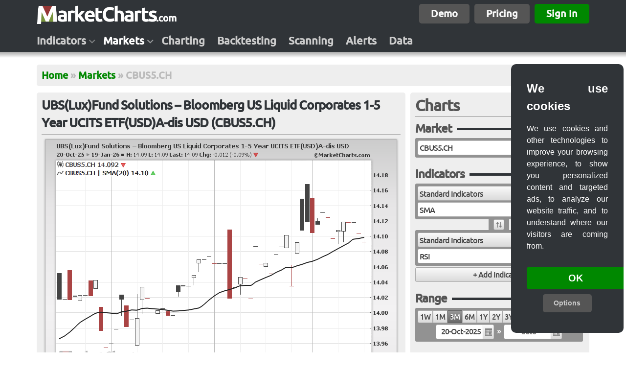

--- FILE ---
content_type: text/html; charset=UTF-8
request_url: https://marketcharts.com/markets/cbus5.ch
body_size: 55365
content:
<!DOCTYPE html>
<!--[if IE 6]><html class="ie ie6 lt-ie7 lt-ie8 lt-ie9 lt-ie10"><![endif]-->
<!--[if IE 7]><html class="ie ie7 lt-ie8 lt-ie9 lt-ie10 gt-ie6"><![endif]-->
<!--[if IE 8]><html class="ie ie8 lt-ie9 lt-ie10 gt-ie6 gt-ie7"><![endif]-->
<!--[if IE 9]><html class="ie ie9 lt-ie10 gt-ie6 gt-ie7 gt-ie8"><![endif]-->
<!--[if gt IE 9]><html class="ie gt-ie6 gt-ie7 gt-ie8 gt-ie9"><![endif]-->
<!--[if !IE]><!--><html class="not-ie"><!--<![endif]-->
<head>
<title>UBS(Lux)Fund Solutions – Bloomberg US Liquid Corporates 1-5 Year UCITS ETF(USD)A-dis USD | CBUS5.CH | Chart</title>
<meta http-equiv="content-type" content="text/html; charset=UTF-8" />
<meta name="description" content="Effective investing tools, including intuitive stock charts, breadth indicators, advanced backtesting without coding, live scanning and intraday alerts." />
<meta http-equiv="X-UA-Compatible" value="IE=9" />
<meta name="viewport" content="width=device-width">
<link rel="stylesheet" type="text/css" media="all" href="https://marketcharts.com/@/?css=[base64]" />
<script type="text/javascript" src="https://marketcharts.com/@/?js-dynamic=[base64]"></script><!--dynamic-->
<script type="text/javascript" src="https://marketcharts.com/@/?js-static=[base64]"></script><!--static-->

<style type="text/css">

.market-type .title h2 {
	font-size: 30px;
	line-height: 40px;
}
.market-type .meta .button {
	letter-spacing: 1px !important;
	float: right;
}

.market-type .content {
	justify-content: center;
}

.market-type .content .button {
	margin: 0 10px 10px 0 !important;
}

table.market-codes th.first {
	width: 25%;
}

.market-chart .head .title {
	width: 100%;
}

</style>

<style type="text/css">
			.crosshair {
				border: 1px dashed #666666;
				position: absolute;
				z-index: 1;
			}
			.crosshair-h {
				height: 0px;
				margin-top: -2px;
			}
			.crosshair-v {
				width: 0px;
				margin-left: -2px;
			}
</style>
<script>(function(w,r){w._rwq=r;w[r]=w[r]||function(){(w[r].q=w[r].q||[]).push(arguments)}})(window,'rewardful');</script>
<script async src='https://r.wdfl.co/rw.js' data-rewardful='0b52dd'></script><script async type="text/javascript">
		jQuery(function() {

			var imagedata = $('#imagedata');
			var image = imagedata.children('img');
			var crosshairs = imagedata.children('.crosshair');
			var crosshairs_v = imagedata.children('.crosshair-v');
			var plotmeta = [{"x0":29,"y0":46,"x1":674,"y1":466,"crosshair-h-class":"crosshair-h-0"},{"x0":29,"y0":488,"x1":674,"y1":663,"crosshair-h-class":"crosshair-h-1"}];
			var noofplots = plotmeta.length;

			//$('#imagedata img, #imagemap area').mousemove(function(e) {
			$('#imagedata img, #imagedata-map area').mousemove(function(e) {

				var offset = image.offset(); // the image offset (include in event handler to respond to window changes)
				var mouseX = e.pageX - offset.left;
				var mouseY = e.pageY - offset.top;

				for (var i=0; i < noofplots; i++) {

					var plot = plotmeta[i];

					if (mouseX > plot['x0'] && mouseX < plot['x1'] && mouseY > plot['y0'] && mouseY < plot['y1']) {

						var crosshair_h = imagedata.children('.'+plot['crosshair-h-class']); // get crosshair-h for this plot only
						crosshair_h.show(); // show horizontal crosshair for this plot only
						crosshairs_v.show(); // show vertical crosshair for all synced plots
						crosshair_h.css('top', mouseY);
						crosshairs_v.css('left', mouseX);
						break;

					} else {
						crosshairs.hide(); // hide crosshairs on all plots
					}
				}
			});

		});
</script>
</head>
<body>
	<script>
window.dataLayer = window.dataLayer || [];
function gtag(){dataLayer.push(arguments);}
gtag('consent', 'default', {
  'ad_storage': 'denied',
  'ad_user_data': 'denied',
  'ad_personalization': 'denied',
  'analytics_storage': 'denied'
});
</script><!-- Google tag (gtag.js) -->
<script async src="https://www.googletagmanager.com/gtag/js?id=G-GQBR00LGC1"></script>
<script>
  window.dataLayer = window.dataLayer || [];
  function gtag(){dataLayer.push(arguments);}
  gtag('js', new Date());

  gtag('config', 'G-GQBR00LGC1');
</script><script type="text/javascript" src="https://marketcharts.com/@/?js-static=0ae1fS7QysqoutjK1UkrLzEktVrJOBAlkWhlYF1sZW1gpJefnZ2em6ibn5xWn5pXom-2BgZ6hnoowrqZQG1ZVoZAnWYGBOnA0ingbXVFluZWSnlZuZlplUqWScBra0FAA"></script>  <div class="header-and-body">

    <div class="header">
      
			<div class="row main-row"><div class="inner"><div class="padding">
				<div class="module logo left"><div class="content"><a href="https://marketcharts.com"><img style="height:40px;width:287px;" src="https://marketcharts.com/@/images/logos/logo.png" /></a></div></div><div class="module right" style="margin-top:3px;"><div class="content"><a class="button button-xbig bdarkgray" href="/demos">Demo</a><a class="button button-xbig bdarkgray" href="/plans">Pricing</a><a class="button button-xbig bgreen" href="/signin">Sign In</a></div></div>			</div></div></div>

      
			<div class="row nav-row"><div class="inner"><div class="padding">
				<div class="module nav links"><div class="content"><ul class="level-0"><li class="menu level-0 first odd" data-nav="indicators" data-navegante-size="mega"><a href="https://marketcharts.com/indicators">Indicators</a></li><li class="menu level-0 even active" data-nav="markets" data-navegante-size="mega"><a href="https://marketcharts.com/markets">Markets</a></li><li class="level-0 odd"><a href="https://marketcharts.com/charting">Charting</a></li><li class="level-0 even"><a href="https://marketcharts.com/backtesting">Backtesting</a></li><li class="level-0 odd"><a href="https://marketcharts.com/scanning">Scanning</a></li><li class="level-0 even"><a href="https://marketcharts.com/alerts">Alerts</a></li><li class="level-0 last odd"><a href="https://marketcharts.com/data">Data</a></li></ul></div></div>			</div></div></div>

      			<div class="row shadow"><div class="min-width empty"></div></div>
    </div><!-- header end -->

    <div class="body">
<!--      <div class="row empty"></div>-->
      
						<!-- columns -->
            
						<div class="row breadcrumb-row main"><div class="inner"><div class="padding">
							<div class="module breadcrumb"><div class="content"><ul class="level-0"><li class="level-0 first odd"><a href="https://marketcharts.com">Home</a></li><li class="separator">&raquo;</li><li class="level-0 even"><a href="https://marketcharts.com/markets">Markets</a></li><li class="separator">&raquo;</li><li class="level-0 last odd">CBUS5.CH</li></ul></div></div>						</div></div></div>

                    
						<!-- columns -->
                  
						<!-- columns -->
            
						<div class="row columns columns-main"><div class="inner">

							<div class="col col-C col-C-main main"><div class="col-C-inner">
								<div class="padding">
								<div class="module uimodule market-chart"><div class="head"><div class="title"><h1 id="title">UBS(Lux)Fund Solutions – Bloomberg US Liquid Corporates 1-5 Year UCITS ETF(USD)A-dis USD (CBUS5.CH)</h1></div></div><div class="content"><div id="imagedata" class="imagedata align-center"><img id="imagedata-img" class="imagedata-img" usemap="#imagedata-map" alt="UBS(Lux)Fund Solutions – Bloomberg US Liquid Corporates 1-5 Year UCITS ETF(USD)A-dis USD" src="[data-uri]" /><div class="crosshair crosshair-h crosshair-h-0 hidden" style="left:29px;width:645px;"></div><div class="crosshair crosshair-v hidden" style="top:46px;height:420px;"></div><div class="crosshair crosshair-h crosshair-h-1 hidden" style="left:29px;width:645px;"></div><div class="crosshair crosshair-v hidden" style="top:488px;height:175px;"></div></div></div></div>								</div>							</div></div>

							<div class="col col-L col-L-main sidebar">
								<div class="padding">
																</div>							</div>

							<div class="col col-R col-R-main sidebar">
								<div class="padding">
								<div class="module uimodule markets chart"><div class="head"><div class="title"><h3>Charts<a class="button button-big right mybutton bgreen" href="/chart?my">My Charts</a></h3></div></div><div class="content"><style type="text/css">

</style>
<form class="markets chart" action="/chart" method="POST" id="markets">
<div class="loading"></div><div class="field hidden even">
<input type="hidden" name="formtype" value="chart" id="hidden" />
</div>

<fieldset id="market" class="market loaded nobottomborder">
<legend>Market</legend>

</fieldset>
<fieldset id="indicators" class="indicators loaded nobottomborder">
<legend>Indicators</legend>

</fieldset>
<fieldset id="range" class="range loaded nobottomborder">
<legend>Range</legend>

</fieldset>
<fieldset id="options" class="options loaded nobottomborder">
<legend>Options</legend>

</fieldset>
<div class="field button loaded form-button last odd">
<button class="submit button-xxbig loader button" name="button" id="button">Chart</button>
</div>

<div class="hidden">
<input type="hidden" name="~" value="[base64]" />
</div><div class="empty block"></div></form>
</div></div>								</div>							</div>

						</div></div>

						<!-- blocks -->
                  
						<!-- columns -->
                      </div><!-- body end -->

  </div><!-- header-and-body end -->

    <div class="footer">
    <div class="row shadow"><div class="min-width empty"></div></div>
      
			<div class="row main-row"><div class="inner"><div class="padding">
				<div class="module logo left"><div class="content"><a href="https://marketcharts.com"><img style="height:30px;width:215px;" src="https://marketcharts.com/@/images/logos/logo.png" /></a></div></div><div class="module social hidden"><div class="content"><script async src="https://platform.twitter.com/widgets.js" charset="utf-8"></script><div class="widget"><a href="https://twitter.com/MarketCharts" class="twitter-follow-button" data-show-screen-name="true" data-size="large" data-show-count="true">Follow @MarketCharts</a></div><script>$(document).ready(function(){$(".social").delay(1000).slideDown();});</script></div></div>			</div></div></div>

      
			<div class="row bordershadow-row"><div class="inner"><div class="padding">
				<div class="module"></div>			</div></div></div>

      
			<div class="row infobar-row"><div class="inner"><div class="padding">
				<div class="module left info inline-list links"><div class="content"><ul class="level-0"><li class="level-0 first odd"><a href="https://marketcharts.com/about">About</a></li><li class="separator">&bull;</li><li class="level-0 even"><a href="https://marketcharts.com/disclaimer">Disclaimer</a></li><li class="separator">&bull;</li><li class="level-0 odd"><a href="https://marketcharts.com/privacy">Privacy</a></li><li class="separator">&bull;</li><li class="level-0 even"><a href="https://marketcharts.com/terms">Terms</a></li><li class="separator">&bull;</li><li class="level-0 odd"><a href="https://marketcharts.com/cookies">Cookies</a></li><li class="separator">&bull;</li><li id="contact" class="level-0 even"><a href="https://marketcharts.com/contact">Contact</a></li><li class="separator">&bull;</li><li class="level-0 last odd"><a href="https://marketcharts.com/affiliates">Affiliates</a></li></ul></div></div><div class="module right info"><div class="content">Copyright &copy; 2026 MarketCharts.com. All rights reserved.</div></div>			</div></div></div>

          </div><!-- footer -->

</body>
</html>

--- FILE ---
content_type: text/css;charset=UTF-8
request_url: https://marketcharts.com/@/?css=68a9bnVfNcuM2DD4nT6FqZ2cvES1KsuPQl3Z2dk-2FtZWf6ALREW0z0V5JO7N3xuxcgKVly4sStMvGIEPAR-2FAiAIGcP7JdmCxbWspGbQ7has3hlBRU-2FtDsTrjjLUGXOwhdZmHIsgO9ChaCesZDG8Wd8BbFsGicGFEqzuNt7nUpsAFCy9H7hNJXcloPkqMGZkFdy29SiMR4gh9cBbdO2dsAZ9W6XwkFY-2FIcMpwKce7Brq13d6EEXPtdcNjhOevdV4ZBTFv759Qe-2BURb-2BGPw5Hq2aKUUt8COgfkrjNEuXOFqycKt4Ia2rFlRa6qzW14xmCwSiZ5Kj9VqXvGhfXpn9YZ-2Bx2Xf7hJ4bLSqRm1bZVSX3uIw0YSEpBYeVBMTB3gXE8dQLLvJFE88XTUcoVbttxyY1V1skzpIx7-2FZBfLLpJzq3mUyTxn4aeF-2B3xWFQpBS3tDHRhteyOqB6AqIvf693jdn9JQq5q7-2FcBVxJXvX76t08YcQAyvOnrWp3TXG-2BTWgD7hC7h0BMx2Ep3Mi2CUi-2BUwo2D-2FBJ2T4LxewvKPVENPw5UpZPbQ6VKNyX62emOLMzxT2BWGm2F63PQuF7hn-2BTUPiGfwDsQojUwiAr18F9s88Y7qt9HBzSuvZhfnFxdDmsLvhN1l2rDMfQ9-2Fb51H5uM7BVH1gm2SnwKnnivpIBv4zlfD-2FHovNXqXAtPe8kXg98IaU-2B2kYPcwLup7LAUO7eXCUqxvFyGbtUSyDVSnoXlAn8p8CS5ToyYm8umo-2FiMLFppupPkMlPwuhgI0VVaHEypglmJpbD6BIITbAU8nUlSKdkDqEcFPKZdBVv7oKp3OAmBEaRBijTMCQbqbR5pYaUjtSKC2qKQBLC5-2BsTb9HTdTKxp4-2BBHYx0x3ObiJaziHb7lWNpHD6ODLfXWAOu3W-2Ba0TmdTwp-2F7xZMkWbvTIHFqZiUCDAfRG4JS6i-2BZ1G-2FtLnH33Xyjc0cOQLWb0YRsPhSSiNWQ46fHb8fTpOME-2Bf-2FUtrjnSjtSR4ovTTFNZSmrym17Mhm06656j1NLhRFSC2jeANBpXzPAlO0GGLmYH2OY8vEcgoJOTwaXah1c78BbqVzd1b2HY3s-2B7SdPSyt46giK-2BFU5r0OHtTWkuRak67sHJcjmpPYn8P8Rei2FgSaQVRGJ6DtIGRm7Wd-2BPPt9GB8lS5xQCSgozgjap5UjC7ZCiaKXZivHrYY1jX2Zj33JwGz2qGeP-2F0C7uYVqFdGExCSb2YMU5Xuy5lr0-2FgHdsuZb4bzD-2FfBDAHAOLibw6cfwecW1lvn1M9xPgHdCHaK6LXg1i8kDSbyIWNGJWsmWK5ciaKYrmT9FlCwJde-2B90gN4n-2Fbep-2FSCdmRPhN5jisk64498H1UtJjnZyo3trpaD89bsLR1r6yPt1KJ5A7tcamMGK2prexoi21lVrE0zXhzFbE0WUyX-2FOlbD8EnBLWi2xBYyUMyGt4g34Cw2a3pikk5i9-2F5N2-2F8UwjRz6-2BZd52xcXZV482hckzXMly4gQG-2BJO0ojc-2BgEHMfSVAKOm-2BDX7Y3NIy1-2FChZg37u6valkIyLXELMgs7LjGQD2clC-2BdsZAYwog06OKBXRSpABzA1QCmr0-2FIdwZXg5OQDlCqMedNnCxi7yIBe5C9Y7RyA-2FX-2BrMgDij47X7iiSeA4o5rD5W3xejIRwx7a2RBMv88mTOH0mBcv9cTeFLGyyRqh76O5KrVUEuk0u6OAGF1c3NDBjGawuPqv6Or4LqElv3Twj4r-2B71rofRAOLGArzXcD-2BFss-2FKfkWwKsQdDOz7eTsCj0sP3e-2Bi2FR5HT2TajgVR4qXn1s-2Fe2i-2Ft3BjvxGNrLPb-2FAg
body_size: 70849
content:
/***********************************************
 * fonts.css
 ***********************************************/

/* Ubuntu
************************************************/
@font-face {
    font-family: 'UbuntuRegular';
    src: url('https://marketcharts.com/@/fonts/ubuntu/Ubuntu-R-webfont.eot');
    src: url('https://marketcharts.com/@/fonts/ubuntu/Ubuntu-R-webfont.eot?#iefix') format('embedded-opentype'),
         url('https://marketcharts.com/@/fonts/ubuntu/Ubuntu-R-webfont.woff') format('woff'),
         url('https://marketcharts.com/@/fonts/ubuntu/Ubuntu-R-webfont.ttf') format('truetype'),
         url('https://marketcharts.com/@/fonts/ubuntu/Ubuntu-R-webfont.svg#UbuntuRegular') format('svg');
    font-weight: normal;
    font-style: normal;
}

@font-face {
    font-family: 'UbuntuItalic';
    src: url('https://marketcharts.com/@/fonts/ubuntu/Ubuntu-RI-webfont.eot');
    src: url('https://marketcharts.com/@/fonts/ubuntu/Ubuntu-RI-webfont.eot?#iefix') format('embedded-opentype'),
         url('https://marketcharts.com/@/fonts/ubuntu/Ubuntu-RI-webfont.woff') format('woff'),
         url('https://marketcharts.com/@/fonts/ubuntu/Ubuntu-RI-webfont.ttf') format('truetype'),
         url('https://marketcharts.com/@/fonts/ubuntu/Ubuntu-RI-webfont.svg#UbuntuItalic') format('svg');
    font-weight: normal;
    font-style: normal;
}

@font-face {
    font-family: 'UbuntuBold';
    src: url('https://marketcharts.com/@/fonts/ubuntu/Ubuntu-B-webfont.eot');
    src: url('https://marketcharts.com/@/fonts/ubuntu/Ubuntu-B-webfont.eot?#iefix') format('embedded-opentype'),
         url('https://marketcharts.com/@/fonts/ubuntu/Ubuntu-B-webfont.woff') format('woff'),
         url('https://marketcharts.com/@/fonts/ubuntu/Ubuntu-B-webfont.ttf') format('truetype'),
         url('https://marketcharts.com/@/fonts/ubuntu/Ubuntu-B-webfont.svg#UbuntuBold') format('svg');
    font-weight: normal;
    font-style: normal;
}

@font-face {
    font-family: 'UbuntuBoldItalic';
    src: url('https://marketcharts.com/@/fonts/ubuntu/Ubuntu-BI-webfont.eot');
    src: url('https://marketcharts.com/@/fonts/ubuntu/Ubuntu-BI-webfont.eot?#iefix') format('embedded-opentype'),
         url('https://marketcharts.com/@/fonts/ubuntu/Ubuntu-BI-webfont.woff') format('woff'),
         url('https://marketcharts.com/@/fonts/ubuntu/Ubuntu-BI-webfont.ttf') format('truetype'),
         url('https://marketcharts.com/@/fonts/ubuntu/Ubuntu-BI-webfont.svg#UbuntuBoldItalic') format('svg');
    font-weight: normal;
    font-style: normal;
}

@font-face {
    font-family: 'UbuntuLight';
    src: url('https://marketcharts.com/@/fonts/ubuntu/Ubuntu-L-webfont.eot');
    src: url('https://marketcharts.com/@/fonts/ubuntu/Ubuntu-L-webfont.eot?#iefix') format('embedded-opentype'),
         url('https://marketcharts.com/@/fonts/ubuntu/Ubuntu-L-webfont.woff') format('woff'),
         url('https://marketcharts.com/@/fonts/ubuntu/Ubuntu-L-webfont.ttf') format('truetype'),
         url('https://marketcharts.com/@/fonts/ubuntu/Ubuntu-L-webfont.svg#UbuntuLight') format('svg');
    font-weight: normal;
    font-style: normal;
}

@font-face {
    font-family: 'UbuntuLightItalic';
    src: url('https://marketcharts.com/@/fonts/ubuntu/Ubuntu-LI-webfont.eot');
    src: url('https://marketcharts.com/@/fonts/ubuntu/Ubuntu-LI-webfont.eot?#iefix') format('embedded-opentype'),
         url('https://marketcharts.com/@/fonts/ubuntu/Ubuntu-LI-webfont.woff') format('woff'),
         url('https://marketcharts.com/@/fonts/ubuntu/Ubuntu-LI-webfont.ttf') format('truetype'),
         url('https://marketcharts.com/@/fonts/ubuntu/Ubuntu-LI-webfont.svg#UbuntuLightItalic') format('svg');
    font-weight: normal;
    font-style: normal;
}

@font-face {
    font-family: 'UbuntuMedium';
    src: url('https://marketcharts.com/@/fonts/ubuntu/Ubuntu-M-webfont.eot');
    src: url('https://marketcharts.com/@/fonts/ubuntu/Ubuntu-M-webfont.eot?#iefix') format('embedded-opentype'),
         url('https://marketcharts.com/@/fonts/ubuntu/Ubuntu-M-webfont.woff') format('woff'),
         url('https://marketcharts.com/@/fonts/ubuntu/Ubuntu-M-webfont.ttf') format('truetype'),
         url('https://marketcharts.com/@/fonts/ubuntu/Ubuntu-M-webfont.svg#UbuntuMedium') format('svg');
    font-weight: normal;
    font-style: normal;
}

@font-face {
    font-family: 'UbuntuMediumItalic';
    src: url('https://marketcharts.com/@/fonts/ubuntu/Ubuntu-MI-webfont.eot');
    src: url('https://marketcharts.com/@/fonts/ubuntu/Ubuntu-MI-webfont.eot?#iefix') format('embedded-opentype'),
         url('https://marketcharts.com/@/fonts/ubuntu/Ubuntu-MI-webfont.woff') format('woff'),
         url('https://marketcharts.com/@/fonts/ubuntu/Ubuntu-MI-webfont.ttf') format('truetype'),
         url('https://marketcharts.com/@/fonts/ubuntu/Ubuntu-MI-webfont.svg#UbuntuMediumItalic') format('svg');
    font-weight: normal;
    font-style: normal;
}

@font-face {
    font-family: 'UbuntuCondensedRegular';
    src: url('https://marketcharts.com/@/fonts/ubuntu/Ubuntu-C-webfont.eot');
    src: url('https://marketcharts.com/@/fonts/ubuntu/Ubuntu-C-webfont.eot?#iefix') format('embedded-opentype'),
         url('https://marketcharts.com/@/fonts/ubuntu/Ubuntu-C-webfont.woff') format('woff'),
         url('https://marketcharts.com/@/fonts/ubuntu/Ubuntu-C-webfont.ttf') format('truetype'),
         url('https://marketcharts.com/@/fonts/ubuntu/Ubuntu-C-webfont.svg#UbuntuCondensedRegular') format('svg');
    font-weight: normal;
    font-style: normal;
}



/***********************************************
 * font-awesome.min.css
 ***********************************************/

@charset "UTF-8";@font-face{font-family:FontAwesome;src:url(/@/fonts/font-awesome/fontawesome-webfont.eot?v=4.7.0);src:url(/@/fonts/font-awesome/fontawesome-webfont.eot?#iefix&v=4.7.0) format("embedded-opentype"),url(/@/fonts/font-awesome/fontawesome-webfont.woff2?v=4.7.0) format("woff2"),url(/@/fonts/font-awesome/fontawesome-webfont.woff?v=4.7.0) format("woff"),url(/@/fonts/font-awesome/fontawesome-webfont.ttf?v=4.7.0) format("truetype"),url(/@/fonts/font-awesome/fontawesome-webfont.svg?v=4.7.0#fontawesomeregular) format("svg");font-weight:400;font-style:normal}.fa{-moz-osx-font-smoothing:grayscale;-webkit-font-smoothing:antialiased;display:inline-block;font:normal normal normal 14px/1 FontAwesome;font-size:inherit;text-rendering:auto}.fa-lg{font-size:1.33333em;line-height:.75em;vertical-align:-15%}.fa-2x{font-size:2em}.fa-3x{font-size:3em}.fa-4x{font-size:4em}.fa-5x{font-size:5em}.fa-fw{text-align:center;width:1.28571em}.fa-ul{list-style-type:none;margin-left:2.14286em;padding-left:0}.fa-ul>li{position:relative}.fa-li{left:-2.14286em;position:absolute;text-align:center;top:.14286em;width:2.14286em}.fa-li.fa-lg{left:-1.85714em}.fa-border{border:.08em solid #eee;border-radius:.1em;padding:.2em .25em .15em}.fa-pull-left{float:left}.fa-pull-right{float:right}.fa.fa-pull-left{margin-right:.3em}.fa.fa-pull-right{margin-left:.3em}.pull-right{float:right}.pull-left{float:left}.fa.pull-left{margin-right:.3em}.fa.pull-right{margin-left:.3em}.fa-spin{animation:fa-spin 2s infinite linear}.fa-pulse{animation:fa-spin 1s infinite steps(8)}@keyframes fa-spin{0%{transform:rotate(0deg)}to{transform:rotate(359deg)}}.fa-rotate-90{-ms-filter:"progid:DXImageTransform.Microsoft.BasicImage(rotation=1)";transform:rotate(90deg)}.fa-rotate-180{-ms-filter:"progid:DXImageTransform.Microsoft.BasicImage(rotation=2)";transform:rotate(180deg)}.fa-rotate-270{-ms-filter:"progid:DXImageTransform.Microsoft.BasicImage(rotation=3)";transform:rotate(270deg)}.fa-flip-horizontal{-ms-filter:"progid:DXImageTransform.Microsoft.BasicImage(rotation=0, mirror=1)";transform:scaleX(-1)}.fa-flip-vertical{-ms-filter:"progid:DXImageTransform.Microsoft.BasicImage(rotation=2, mirror=1)";transform:scaleY(-1)}:root .fa-flip-horizontal,:root .fa-flip-vertical,:root .fa-rotate-90,:root .fa-rotate-180,:root .fa-rotate-270{filter:none}.fa-stack{display:inline-block;height:2em;line-height:2em;position:relative;vertical-align:middle;width:2em}.fa-stack-1x,.fa-stack-2x{left:0;position:absolute;text-align:center;width:100%}.fa-stack-1x{line-height:inherit}.fa-stack-2x{font-size:2em}.fa-inverse{color:#fff}.fa-glass:before{content:""}.fa-music:before{content:""}.fa-search:before{content:""}.fa-envelope-o:before{content:""}.fa-heart:before{content:""}.fa-star:before{content:""}.fa-star-o:before{content:""}.fa-user:before{content:""}.fa-film:before{content:""}.fa-th-large:before{content:""}.fa-th:before{content:""}.fa-th-list:before{content:""}.fa-check:before{content:""}.fa-close:before,.fa-remove:before,.fa-times:before{content:""}.fa-search-plus:before{content:""}.fa-search-minus:before{content:""}.fa-power-off:before{content:""}.fa-signal:before{content:""}.fa-cog:before,.fa-gear:before{content:""}.fa-trash-o:before{content:""}.fa-home:before{content:""}.fa-file-o:before{content:""}.fa-clock-o:before{content:""}.fa-road:before{content:""}.fa-download:before{content:""}.fa-arrow-circle-o-down:before{content:""}.fa-arrow-circle-o-up:before{content:""}.fa-inbox:before{content:""}.fa-play-circle-o:before{content:""}.fa-repeat:before,.fa-rotate-right:before{content:""}.fa-refresh:before{content:""}.fa-list-alt:before{content:""}.fa-lock:before{content:""}.fa-flag:before{content:""}.fa-headphones:before{content:""}.fa-volume-off:before{content:""}.fa-volume-down:before{content:""}.fa-volume-up:before{content:""}.fa-qrcode:before{content:""}.fa-barcode:before{content:""}.fa-tag:before{content:""}.fa-tags:before{content:""}.fa-book:before{content:""}.fa-bookmark:before{content:""}.fa-print:before{content:""}.fa-camera:before{content:""}.fa-font:before{content:""}.fa-bold:before{content:""}.fa-italic:before{content:""}.fa-text-height:before{content:""}.fa-text-width:before{content:""}.fa-align-left:before{content:""}.fa-align-center:before{content:""}.fa-align-right:before{content:""}.fa-align-justify:before{content:""}.fa-list:before{content:""}.fa-dedent:before,.fa-outdent:before{content:""}.fa-indent:before{content:""}.fa-video-camera:before{content:""}.fa-image:before,.fa-photo:before,.fa-picture-o:before{content:""}.fa-pencil:before{content:""}.fa-map-marker:before{content:""}.fa-adjust:before{content:""}.fa-tint:before{content:""}.fa-edit:before,.fa-pencil-square-o:before{content:""}.fa-share-square-o:before{content:""}.fa-check-square-o:before{content:""}.fa-arrows:before{content:""}.fa-step-backward:before{content:""}.fa-fast-backward:before{content:""}.fa-backward:before{content:""}.fa-play:before{content:""}.fa-pause:before{content:""}.fa-stop:before{content:""}.fa-forward:before{content:""}.fa-fast-forward:before{content:""}.fa-step-forward:before{content:""}.fa-eject:before{content:""}.fa-chevron-left:before{content:""}.fa-chevron-right:before{content:""}.fa-plus-circle:before{content:""}.fa-minus-circle:before{content:""}.fa-times-circle:before{content:""}.fa-check-circle:before{content:""}.fa-question-circle:before{content:""}.fa-info-circle:before{content:""}.fa-crosshairs:before{content:""}.fa-times-circle-o:before{content:""}.fa-check-circle-o:before{content:""}.fa-ban:before{content:""}.fa-arrow-left:before{content:""}.fa-arrow-right:before{content:""}.fa-arrow-up:before{content:""}.fa-arrow-down:before{content:""}.fa-mail-forward:before,.fa-share:before{content:""}.fa-expand:before{content:""}.fa-compress:before{content:""}.fa-plus:before{content:""}.fa-minus:before{content:""}.fa-asterisk:before{content:""}.fa-exclamation-circle:before{content:""}.fa-gift:before{content:""}.fa-leaf:before{content:""}.fa-fire:before{content:""}.fa-eye:before{content:""}.fa-eye-slash:before{content:""}.fa-exclamation-triangle:before,.fa-warning:before{content:""}.fa-plane:before{content:""}.fa-calendar:before{content:""}.fa-random:before{content:""}.fa-comment:before{content:""}.fa-magnet:before{content:""}.fa-chevron-up:before{content:""}.fa-chevron-down:before{content:""}.fa-retweet:before{content:""}.fa-shopping-cart:before{content:""}.fa-folder:before{content:""}.fa-folder-open:before{content:""}.fa-arrows-v:before{content:""}.fa-arrows-h:before{content:""}.fa-bar-chart-o:before,.fa-bar-chart:before{content:""}.fa-twitter-square:before{content:""}.fa-facebook-square:before{content:""}.fa-camera-retro:before{content:""}.fa-key:before{content:""}.fa-cogs:before,.fa-gears:before{content:""}.fa-comments:before{content:""}.fa-thumbs-o-up:before{content:""}.fa-thumbs-o-down:before{content:""}.fa-star-half:before{content:""}.fa-heart-o:before{content:""}.fa-sign-out:before{content:""}.fa-linkedin-square:before{content:""}.fa-thumb-tack:before{content:""}.fa-external-link:before{content:""}.fa-sign-in:before{content:""}.fa-trophy:before{content:""}.fa-github-square:before{content:""}.fa-upload:before{content:""}.fa-lemon-o:before{content:""}.fa-phone:before{content:""}.fa-square-o:before{content:""}.fa-bookmark-o:before{content:""}.fa-phone-square:before{content:""}.fa-twitter:before{content:""}.fa-facebook-f:before,.fa-facebook:before{content:""}.fa-github:before{content:""}.fa-unlock:before{content:""}.fa-credit-card:before{content:""}.fa-feed:before,.fa-rss:before{content:""}.fa-hdd-o:before{content:""}.fa-bullhorn:before{content:""}.fa-bell:before{content:""}.fa-certificate:before{content:""}.fa-hand-o-right:before{content:""}.fa-hand-o-left:before{content:""}.fa-hand-o-up:before{content:""}.fa-hand-o-down:before{content:""}.fa-arrow-circle-left:before{content:""}.fa-arrow-circle-right:before{content:""}.fa-arrow-circle-up:before{content:""}.fa-arrow-circle-down:before{content:""}.fa-globe:before{content:""}.fa-wrench:before{content:""}.fa-tasks:before{content:""}.fa-filter:before{content:""}.fa-briefcase:before{content:""}.fa-arrows-alt:before{content:""}.fa-group:before,.fa-users:before{content:""}.fa-chain:before,.fa-link:before{content:""}.fa-cloud:before{content:""}.fa-flask:before{content:""}.fa-cut:before,.fa-scissors:before{content:""}.fa-copy:before,.fa-files-o:before{content:""}.fa-paperclip:before{content:""}.fa-floppy-o:before,.fa-save:before{content:""}.fa-square:before{content:""}.fa-bars:before,.fa-navicon:before,.fa-reorder:before{content:""}.fa-list-ul:before{content:""}.fa-list-ol:before{content:""}.fa-strikethrough:before{content:""}.fa-underline:before{content:""}.fa-table:before{content:""}.fa-magic:before{content:""}.fa-truck:before{content:""}.fa-pinterest:before{content:""}.fa-pinterest-square:before{content:""}.fa-google-plus-square:before{content:""}.fa-google-plus:before{content:""}.fa-money:before{content:""}.fa-caret-down:before{content:""}.fa-caret-up:before{content:""}.fa-caret-left:before{content:""}.fa-caret-right:before{content:""}.fa-columns:before{content:""}.fa-sort:before,.fa-unsorted:before{content:""}.fa-sort-desc:before,.fa-sort-down:before{content:""}.fa-sort-asc:before,.fa-sort-up:before{content:""}.fa-envelope:before{content:""}.fa-linkedin:before{content:""}.fa-rotate-left:before,.fa-undo:before{content:""}.fa-gavel:before,.fa-legal:before{content:""}.fa-dashboard:before,.fa-tachometer:before{content:""}.fa-comment-o:before{content:""}.fa-comments-o:before{content:""}.fa-bolt:before,.fa-flash:before{content:""}.fa-sitemap:before{content:""}.fa-umbrella:before{content:""}.fa-clipboard:before,.fa-paste:before{content:""}.fa-lightbulb-o:before{content:""}.fa-exchange:before{content:""}.fa-cloud-download:before{content:""}.fa-cloud-upload:before{content:""}.fa-user-md:before{content:""}.fa-stethoscope:before{content:""}.fa-suitcase:before{content:""}.fa-bell-o:before{content:""}.fa-coffee:before{content:""}.fa-cutlery:before{content:""}.fa-file-text-o:before{content:""}.fa-building-o:before{content:""}.fa-hospital-o:before{content:""}.fa-ambulance:before{content:""}.fa-medkit:before{content:""}.fa-fighter-jet:before{content:""}.fa-beer:before{content:""}.fa-h-square:before{content:""}.fa-plus-square:before{content:""}.fa-angle-double-left:before{content:""}.fa-angle-double-right:before{content:""}.fa-angle-double-up:before{content:""}.fa-angle-double-down:before{content:""}.fa-angle-left:before{content:""}.fa-angle-right:before{content:""}.fa-angle-up:before{content:""}.fa-angle-down:before{content:""}.fa-desktop:before{content:""}.fa-laptop:before{content:""}.fa-tablet:before{content:""}.fa-mobile-phone:before,.fa-mobile:before{content:""}.fa-circle-o:before{content:""}.fa-quote-left:before{content:""}.fa-quote-right:before{content:""}.fa-spinner:before{content:""}.fa-circle:before{content:""}.fa-mail-reply:before,.fa-reply:before{content:""}.fa-github-alt:before{content:""}.fa-folder-o:before{content:""}.fa-folder-open-o:before{content:""}.fa-smile-o:before{content:""}.fa-frown-o:before{content:""}.fa-meh-o:before{content:""}.fa-gamepad:before{content:""}.fa-keyboard-o:before{content:""}.fa-flag-o:before{content:""}.fa-flag-checkered:before{content:""}.fa-terminal:before{content:""}.fa-code:before{content:""}.fa-mail-reply-all:before,.fa-reply-all:before{content:""}.fa-star-half-empty:before,.fa-star-half-full:before,.fa-star-half-o:before{content:""}.fa-location-arrow:before{content:""}.fa-crop:before{content:""}.fa-code-fork:before{content:""}.fa-chain-broken:before,.fa-unlink:before{content:""}.fa-question:before{content:""}.fa-info:before{content:""}.fa-exclamation:before{content:""}.fa-superscript:before{content:""}.fa-subscript:before{content:""}.fa-eraser:before{content:""}.fa-puzzle-piece:before{content:""}.fa-microphone:before{content:""}.fa-microphone-slash:before{content:""}.fa-shield:before{content:""}.fa-calendar-o:before{content:""}.fa-fire-extinguisher:before{content:""}.fa-rocket:before{content:""}.fa-maxcdn:before{content:""}.fa-chevron-circle-left:before{content:""}.fa-chevron-circle-right:before{content:""}.fa-chevron-circle-up:before{content:""}.fa-chevron-circle-down:before{content:""}.fa-html5:before{content:""}.fa-css3:before{content:""}.fa-anchor:before{content:""}.fa-unlock-alt:before{content:""}.fa-bullseye:before{content:""}.fa-ellipsis-h:before{content:""}.fa-ellipsis-v:before{content:""}.fa-rss-square:before{content:""}.fa-play-circle:before{content:""}.fa-ticket:before{content:""}.fa-minus-square:before{content:""}.fa-minus-square-o:before{content:""}.fa-level-up:before{content:""}.fa-level-down:before{content:""}.fa-check-square:before{content:""}.fa-pencil-square:before{content:""}.fa-external-link-square:before{content:""}.fa-share-square:before{content:""}.fa-compass:before{content:""}.fa-caret-square-o-down:before,.fa-toggle-down:before{content:""}.fa-caret-square-o-up:before,.fa-toggle-up:before{content:""}.fa-caret-square-o-right:before,.fa-toggle-right:before{content:""}.fa-eur:before,.fa-euro:before{content:""}.fa-gbp:before{content:""}.fa-dollar:before,.fa-usd:before{content:""}.fa-inr:before,.fa-rupee:before{content:""}.fa-cny:before,.fa-jpy:before,.fa-rmb:before,.fa-yen:before{content:""}.fa-rouble:before,.fa-rub:before,.fa-ruble:before{content:""}.fa-krw:before,.fa-won:before{content:""}.fa-bitcoin:before,.fa-btc:before{content:""}.fa-file:before{content:""}.fa-file-text:before{content:""}.fa-sort-alpha-asc:before{content:""}.fa-sort-alpha-desc:before{content:""}.fa-sort-amount-asc:before{content:""}.fa-sort-amount-desc:before{content:""}.fa-sort-numeric-asc:before{content:""}.fa-sort-numeric-desc:before{content:""}.fa-thumbs-up:before{content:""}.fa-thumbs-down:before{content:""}.fa-youtube-square:before{content:""}.fa-youtube:before{content:""}.fa-xing:before{content:""}.fa-xing-square:before{content:""}.fa-youtube-play:before{content:""}.fa-dropbox:before{content:""}.fa-stack-overflow:before{content:""}.fa-instagram:before{content:""}.fa-flickr:before{content:""}.fa-adn:before{content:""}.fa-bitbucket:before{content:""}.fa-bitbucket-square:before{content:""}.fa-tumblr:before{content:""}.fa-tumblr-square:before{content:""}.fa-long-arrow-down:before{content:""}.fa-long-arrow-up:before{content:""}.fa-long-arrow-left:before{content:""}.fa-long-arrow-right:before{content:""}.fa-apple:before{content:""}.fa-windows:before{content:""}.fa-android:before{content:""}.fa-linux:before{content:""}.fa-dribbble:before{content:""}.fa-skype:before{content:""}.fa-foursquare:before{content:""}.fa-trello:before{content:""}.fa-female:before{content:""}.fa-male:before{content:""}.fa-gittip:before,.fa-gratipay:before{content:""}.fa-sun-o:before{content:""}.fa-moon-o:before{content:""}.fa-archive:before{content:""}.fa-bug:before{content:""}.fa-vk:before{content:""}.fa-weibo:before{content:""}.fa-renren:before{content:""}.fa-pagelines:before{content:""}.fa-stack-exchange:before{content:""}.fa-arrow-circle-o-right:before{content:""}.fa-arrow-circle-o-left:before{content:""}.fa-caret-square-o-left:before,.fa-toggle-left:before{content:""}.fa-dot-circle-o:before{content:""}.fa-wheelchair:before{content:""}.fa-vimeo-square:before{content:""}.fa-try:before,.fa-turkish-lira:before{content:""}.fa-plus-square-o:before{content:""}.fa-space-shuttle:before{content:""}.fa-slack:before{content:""}.fa-envelope-square:before{content:""}.fa-wordpress:before{content:""}.fa-openid:before{content:""}.fa-bank:before,.fa-institution:before,.fa-university:before{content:""}.fa-graduation-cap:before,.fa-mortar-board:before{content:""}.fa-yahoo:before{content:""}.fa-google:before{content:""}.fa-reddit:before{content:""}.fa-reddit-square:before{content:""}.fa-stumbleupon-circle:before{content:""}.fa-stumbleupon:before{content:""}.fa-delicious:before{content:""}.fa-digg:before{content:""}.fa-pied-piper-pp:before{content:""}.fa-pied-piper-alt:before{content:""}.fa-drupal:before{content:""}.fa-joomla:before{content:""}.fa-language:before{content:""}.fa-fax:before{content:""}.fa-building:before{content:""}.fa-child:before{content:""}.fa-paw:before{content:""}.fa-spoon:before{content:""}.fa-cube:before{content:""}.fa-cubes:before{content:""}.fa-behance:before{content:""}.fa-behance-square:before{content:""}.fa-steam:before{content:""}.fa-steam-square:before{content:""}.fa-recycle:before{content:""}.fa-automobile:before,.fa-car:before{content:""}.fa-cab:before,.fa-taxi:before{content:""}.fa-tree:before{content:""}.fa-spotify:before{content:""}.fa-deviantart:before{content:""}.fa-soundcloud:before{content:""}.fa-database:before{content:""}.fa-file-pdf-o:before{content:""}.fa-file-word-o:before{content:""}.fa-file-excel-o:before{content:""}.fa-file-powerpoint-o:before{content:""}.fa-file-image-o:before,.fa-file-photo-o:before,.fa-file-picture-o:before{content:""}.fa-file-archive-o:before,.fa-file-zip-o:before{content:""}.fa-file-audio-o:before,.fa-file-sound-o:before{content:""}.fa-file-movie-o:before,.fa-file-video-o:before{content:""}.fa-file-code-o:before{content:""}.fa-vine:before{content:""}.fa-codepen:before{content:""}.fa-jsfiddle:before{content:""}.fa-life-bouy:before,.fa-life-buoy:before,.fa-life-ring:before,.fa-life-saver:before,.fa-support:before{content:""}.fa-circle-o-notch:before{content:""}.fa-ra:before,.fa-rebel:before,.fa-resistance:before{content:""}.fa-empire:before,.fa-ge:before{content:""}.fa-git-square:before{content:""}.fa-git:before{content:""}.fa-hacker-news:before,.fa-y-combinator-square:before,.fa-yc-square:before{content:""}.fa-tencent-weibo:before{content:""}.fa-qq:before{content:""}.fa-wechat:before,.fa-weixin:before{content:""}.fa-paper-plane:before,.fa-send:before{content:""}.fa-paper-plane-o:before,.fa-send-o:before{content:""}.fa-history:before{content:""}.fa-circle-thin:before{content:""}.fa-header:before{content:""}.fa-paragraph:before{content:""}.fa-sliders:before{content:""}.fa-share-alt:before{content:""}.fa-share-alt-square:before{content:""}.fa-bomb:before{content:""}.fa-futbol-o:before,.fa-soccer-ball-o:before{content:""}.fa-tty:before{content:""}.fa-binoculars:before{content:""}.fa-plug:before{content:""}.fa-slideshare:before{content:""}.fa-twitch:before{content:""}.fa-yelp:before{content:""}.fa-newspaper-o:before{content:""}.fa-wifi:before{content:""}.fa-calculator:before{content:""}.fa-paypal:before{content:""}.fa-google-wallet:before{content:""}.fa-cc-visa:before{content:""}.fa-cc-mastercard:before{content:""}.fa-cc-discover:before{content:""}.fa-cc-amex:before{content:""}.fa-cc-paypal:before{content:""}.fa-cc-stripe:before{content:""}.fa-bell-slash:before{content:""}.fa-bell-slash-o:before{content:""}.fa-trash:before{content:""}.fa-copyright:before{content:""}.fa-at:before{content:""}.fa-eyedropper:before{content:""}.fa-paint-brush:before{content:""}.fa-birthday-cake:before{content:""}.fa-area-chart:before{content:""}.fa-pie-chart:before{content:""}.fa-line-chart:before{content:""}.fa-lastfm:before{content:""}.fa-lastfm-square:before{content:""}.fa-toggle-off:before{content:""}.fa-toggle-on:before{content:""}.fa-bicycle:before{content:""}.fa-bus:before{content:""}.fa-ioxhost:before{content:""}.fa-angellist:before{content:""}.fa-cc:before{content:""}.fa-ils:before,.fa-shekel:before,.fa-sheqel:before{content:""}.fa-meanpath:before{content:""}.fa-buysellads:before{content:""}.fa-connectdevelop:before{content:""}.fa-dashcube:before{content:""}.fa-forumbee:before{content:""}.fa-leanpub:before{content:""}.fa-sellsy:before{content:""}.fa-shirtsinbulk:before{content:""}.fa-simplybuilt:before{content:""}.fa-skyatlas:before{content:""}.fa-cart-plus:before{content:""}.fa-cart-arrow-down:before{content:""}.fa-diamond:before{content:""}.fa-ship:before{content:""}.fa-user-secret:before{content:""}.fa-motorcycle:before{content:""}.fa-street-view:before{content:""}.fa-heartbeat:before{content:""}.fa-venus:before{content:""}.fa-mars:before{content:""}.fa-mercury:before{content:""}.fa-intersex:before,.fa-transgender:before{content:""}.fa-transgender-alt:before{content:""}.fa-venus-double:before{content:""}.fa-mars-double:before{content:""}.fa-venus-mars:before{content:""}.fa-mars-stroke:before{content:""}.fa-mars-stroke-v:before{content:""}.fa-mars-stroke-h:before{content:""}.fa-neuter:before{content:""}.fa-genderless:before{content:""}.fa-facebook-official:before{content:""}.fa-pinterest-p:before{content:""}.fa-whatsapp:before{content:""}.fa-server:before{content:""}.fa-user-plus:before{content:""}.fa-user-times:before{content:""}.fa-bed:before,.fa-hotel:before{content:""}.fa-viacoin:before{content:""}.fa-train:before{content:""}.fa-subway:before{content:""}.fa-medium:before{content:""}.fa-y-combinator:before,.fa-yc:before{content:""}.fa-optin-monster:before{content:""}.fa-opencart:before{content:""}.fa-expeditedssl:before{content:""}.fa-battery-4:before,.fa-battery-full:before,.fa-battery:before{content:""}.fa-battery-3:before,.fa-battery-three-quarters:before{content:""}.fa-battery-2:before,.fa-battery-half:before{content:""}.fa-battery-1:before,.fa-battery-quarter:before{content:""}.fa-battery-0:before,.fa-battery-empty:before{content:""}.fa-mouse-pointer:before{content:""}.fa-i-cursor:before{content:""}.fa-object-group:before{content:""}.fa-object-ungroup:before{content:""}.fa-sticky-note:before{content:""}.fa-sticky-note-o:before{content:""}.fa-cc-jcb:before{content:""}.fa-cc-diners-club:before{content:""}.fa-clone:before{content:""}.fa-balance-scale:before{content:""}.fa-hourglass-o:before{content:""}.fa-hourglass-1:before,.fa-hourglass-start:before{content:""}.fa-hourglass-2:before,.fa-hourglass-half:before{content:""}.fa-hourglass-3:before,.fa-hourglass-end:before{content:""}.fa-hourglass:before{content:""}.fa-hand-grab-o:before,.fa-hand-rock-o:before{content:""}.fa-hand-paper-o:before,.fa-hand-stop-o:before{content:""}.fa-hand-scissors-o:before{content:""}.fa-hand-lizard-o:before{content:""}.fa-hand-spock-o:before{content:""}.fa-hand-pointer-o:before{content:""}.fa-hand-peace-o:before{content:""}.fa-trademark:before{content:""}.fa-registered:before{content:""}.fa-creative-commons:before{content:""}.fa-gg:before{content:""}.fa-gg-circle:before{content:""}.fa-tripadvisor:before{content:""}.fa-odnoklassniki:before{content:""}.fa-odnoklassniki-square:before{content:""}.fa-get-pocket:before{content:""}.fa-wikipedia-w:before{content:""}.fa-safari:before{content:""}.fa-chrome:before{content:""}.fa-firefox:before{content:""}.fa-opera:before{content:""}.fa-internet-explorer:before{content:""}.fa-television:before,.fa-tv:before{content:""}.fa-contao:before{content:""}.fa-500px:before{content:""}.fa-amazon:before{content:""}.fa-calendar-plus-o:before{content:""}.fa-calendar-minus-o:before{content:""}.fa-calendar-times-o:before{content:""}.fa-calendar-check-o:before{content:""}.fa-industry:before{content:""}.fa-map-pin:before{content:""}.fa-map-signs:before{content:""}.fa-map-o:before{content:""}.fa-map:before{content:""}.fa-commenting:before{content:""}.fa-commenting-o:before{content:""}.fa-houzz:before{content:""}.fa-vimeo:before{content:""}.fa-black-tie:before{content:""}.fa-fonticons:before{content:""}.fa-reddit-alien:before{content:""}.fa-edge:before{content:""}.fa-credit-card-alt:before{content:""}.fa-codiepie:before{content:""}.fa-modx:before{content:""}.fa-fort-awesome:before{content:""}.fa-usb:before{content:""}.fa-product-hunt:before{content:""}.fa-mixcloud:before{content:""}.fa-scribd:before{content:""}.fa-pause-circle:before{content:""}.fa-pause-circle-o:before{content:""}.fa-stop-circle:before{content:""}.fa-stop-circle-o:before{content:""}.fa-shopping-bag:before{content:""}.fa-shopping-basket:before{content:""}.fa-hashtag:before{content:""}.fa-bluetooth:before{content:""}.fa-bluetooth-b:before{content:""}.fa-percent:before{content:""}.fa-gitlab:before{content:""}.fa-wpbeginner:before{content:""}.fa-wpforms:before{content:""}.fa-envira:before{content:""}.fa-universal-access:before{content:""}.fa-wheelchair-alt:before{content:""}.fa-question-circle-o:before{content:""}.fa-blind:before{content:""}.fa-audio-description:before{content:""}.fa-volume-control-phone:before{content:""}.fa-braille:before{content:""}.fa-assistive-listening-systems:before{content:""}.fa-american-sign-language-interpreting:before,.fa-asl-interpreting:before{content:""}.fa-deaf:before,.fa-deafness:before,.fa-hard-of-hearing:before{content:""}.fa-glide:before{content:""}.fa-glide-g:before{content:""}.fa-sign-language:before,.fa-signing:before{content:""}.fa-low-vision:before{content:""}.fa-viadeo:before{content:""}.fa-viadeo-square:before{content:""}.fa-snapchat:before{content:""}.fa-snapchat-ghost:before{content:""}.fa-snapchat-square:before{content:""}.fa-pied-piper:before{content:""}.fa-first-order:before{content:""}.fa-yoast:before{content:""}.fa-themeisle:before{content:""}.fa-google-plus-circle:before,.fa-google-plus-official:before{content:""}.fa-fa:before,.fa-font-awesome:before{content:""}.fa-handshake-o:before{content:""}.fa-envelope-open:before{content:""}.fa-envelope-open-o:before{content:""}.fa-linode:before{content:""}.fa-address-book:before{content:""}.fa-address-book-o:before{content:""}.fa-address-card:before,.fa-vcard:before{content:""}.fa-address-card-o:before,.fa-vcard-o:before{content:""}.fa-user-circle:before{content:""}.fa-user-circle-o:before{content:""}.fa-user-o:before{content:""}.fa-id-badge:before{content:""}.fa-drivers-license:before,.fa-id-card:before{content:""}.fa-drivers-license-o:before,.fa-id-card-o:before{content:""}.fa-quora:before{content:""}.fa-free-code-camp:before{content:""}.fa-telegram:before{content:""}.fa-thermometer-4:before,.fa-thermometer-full:before,.fa-thermometer:before{content:""}.fa-thermometer-3:before,.fa-thermometer-three-quarters:before{content:""}.fa-thermometer-2:before,.fa-thermometer-half:before{content:""}.fa-thermometer-1:before,.fa-thermometer-quarter:before{content:""}.fa-thermometer-0:before,.fa-thermometer-empty:before{content:""}.fa-shower:before{content:""}.fa-bath:before,.fa-bathtub:before,.fa-s15:before{content:""}.fa-podcast:before{content:""}.fa-window-maximize:before{content:""}.fa-window-minimize:before{content:""}.fa-window-restore:before{content:""}.fa-times-rectangle:before,.fa-window-close:before{content:""}.fa-times-rectangle-o:before,.fa-window-close-o:before{content:""}.fa-bandcamp:before{content:""}.fa-grav:before{content:""}.fa-etsy:before{content:""}.fa-imdb:before{content:""}.fa-ravelry:before{content:""}.fa-eercast:before{content:""}.fa-microchip:before{content:""}.fa-snowflake-o:before{content:""}.fa-superpowers:before{content:""}.fa-wpexplorer:before{content:""}.fa-meetup:before{content:""}.sr-only{border:0;clip:rect(0,0,0,0);height:1px;margin:-1px;overflow:hidden;padding:0;position:absolute;width:1px}.sr-only-focusable:active,.sr-only-focusable:focus{clip:auto;height:auto;margin:0;overflow:visible;position:static;width:auto}

/***********************************************
 * reset.css
 ***********************************************/

/* http://meyerweb.com/eric/tools/css/reset/
   v2.0 | 20110126
   License: none (public domain)
*/

html, body, div, span, applet, object, iframe, hr,
h1, h2, h3, h4, h5, h6, p, blockquote, pre,
a, abbr, acronym, address, big, cite, code,
del, dfn, em, img, ins, kbd, q, s, samp,
small, strike, strong, sub, sup, tt, var,
b, u, i, center,
dl, dt, dd, ol, ul, li,
fieldset, form, label, legend,
table, caption, tbody, tfoot, thead, tr, th, td,
article, aside, canvas, details, embed,
figure, figcaption, footer, header, hgroup,
menu, nav, output, ruby, section, summary,
time, mark, audio, video {
	margin: 0;
	padding: 0;
	border: 0;
	font-size: 100%;
	font: inherit;
	vertical-align: baseline;
}
/* HTML5 display-role reset for older browsers */
article, aside, details, figcaption, figure,
footer, header, hgroup, menu, nav, section {
	display: block;
}
body {
	line-height: 1;
}
ol, ul {
	list-style: none;
}
blockquote, q {
	quotes: none;
}
blockquote:before, blockquote:after,
q:before, q:after {
	content: '';
	content: none;
}
table {
	border-collapse: collapse;
	border-spacing: 0;
}



/***********************************************
 * shared.css
 ***********************************************/

/* base elements
************************************************/
html {
	overflow: -moz-scrollbars-vertical; /* Show scrollbar to prevent page shift when a page-extending event occurs (e.g, using jQuery)*/
	overflow-y: scroll;
}

body {
	color: #666666;
	font-family: arial, sans-serif;
	font-size: 16px;
	line-height: 20px;
	font-weight: normal;
	/*position: relative; /* enable abosultely positioned modules - EXPERIMENTAL */
	word-wrap: break-word; /* better than overflow hidden and fixes ie6 overflow problem that breaks floats */
	/*-webkit-text-size-adjust: none; /* stop some mobile browsers from adjusting font size */
}

h1, h2, h3, h4, h5, h6,
h1 a {
	color: #666666;
	font-weight: bold;
}

h1 {
	font-size: 32px;
	line-height: 36px;
}

h2 {
	font-size: 26px;
	line-height: 30px;
}

h3 {
	font-size: 24px;
	line-height: 26px;
}

h4 {
	font-size: 20px;
	line-height: 22px;
	line-height: 26px;
}

h5 {
	font-size: 16px;
	line-height: 16px;
}

h6 {
	font-size: 14px;
	line-height: 16px;
}

p {
	margin-bottom: 20px;
	margin: 10px 0 20px 0;
	text-align: justify;
}

a, a:hover, a:visited {
	text-decoration: none;
}

strong, b {
	font-weight: bold;
}

ul, ol {
	/*font-weight: bold;*/
	list-style-position: inside;
}

ul {
	list-style-type: square;
}

ol {
	list-style-type: decimal;
}

ul p, ol p {
	font-weight: normal; /* because lists are bold above */
	margin: 0;
}

::-webkit-input-placeholder { /* WebKit browsers */
    text-transform: none !important;
}
:-moz-placeholder { /* Mozilla Firefox 4 to 18 */
    text-transform: none !important;
}
::-moz-placeholder { /* Mozilla Firefox 19+ */
    text-transform: none !important;
}
:-ms-input-placeholder { /* Internet Explorer 10+ */
    text-transform: none !important;
}
::placeholder { /* Recent browsers */
    text-transform: none !important;
}

/*input, select, textarea {  to give equal widths across all browsers (doesn't work in ie6-7)
  box-sizing: border-box;
  -moz-box-sizing: border-box;
  -webkit-box-sizing: border-box;
}*/

/* clearfix
[Ref: http://nicolasgallagher.com/micro-clearfix-hack/]
************************************************/
div:before, div:after,
form:before, form:after,
ul:before, ul:after,
.clearfix:before, .clearfix:after {
	content: "";
	display: table;
}

div:after,
form:after,
ul:after,
.clearfix:after {
	clear: both;
}

/* if lt IE8 */
.lt-ie8 div,
.lt-ie8 form,
.lt-ie8 ul,
.lt-ie8 .clearfix {
	zoom: 1;
}

/* IE6: background flicker
************************************************/
.ie6-noflicker * { /* apply to parent */
	filter: expression(document.execCommand("BackgroundImageCache", false, true));
}

/* common spacing elements
************************************************/
.body {
	padding-top: 10px; /* must equal the .row bottom margin */
}

.body .row {
  margin-bottom: 10px;
	margin-bottom: 0;
}

.borderbox {
	box-sizing: border-box !important;
}

.margin {
	margin: 5px !important;
}

.margin-t {
	margin-top: 5px !important;
}

.margin-r {
	margin-right: 5px !important;
}

.margin-b {
	margin-bottom: 5px !important;
}

.margin-l {
	margin-left: 5px !important;
}

.padding {
	padding: 5px !important;
}

/* common element defaults
************************************************/
.block {
/*	clear: both !important;*/
	display: block !important;
}

.inline-block {
	display: inline-block !important; /* shrink to content width and allow center via text-align in parent */
}

.inline-block-parent {
	font-size: 0 !important; /* eliminate white space effects of inline-block for children */
	line-height: 0 !important; /* eliminate white space effects of inline-block for children */
}

/* IE6-7 NOTE: The parent container must have font-size:0;line-height:0; to eliminate whitespace effects */
.lt-ie8 .inline-block { /* ie6-7: emulate inline-block */
	display: inline !important;
	zoom: 1 !important;
}

.inline {
	display: inline !important;
}

.table { /* better supported alternative to width: fit-content;*/
	display: table !important;
}

.center { /* horizontal centering works after specifying width (div .center style="width:400px;")*/
/*	margin: 0 auto;*/
	margin-left: auto !important;
	margin-right: auto !important;
}

.left {
	float: left !important;
}

.right {
	float: right !important;
}

.lt-ie7 .left, .lt-ie7 .right {
	display: inline; /* ie6: fixes double margin bug */
}

.clear {
	clear: both !important;
}

.absolute {
	position: absolute;
}

.inline-list ul li {
	display: inline;
	float: left; /* needed for equal gaps between inline items */
}

.align-center {
	text-align: center !important;
}

.align-left {
	text-align: left !important;
}

.align-right {
	text-align: right !important;
}

.underline {
	text-decoration: underline !important;
}

.empty { /* eliminates empty div height in ie */
	border: 0;
	font-size: 0;
	height: 0;
	line-height: 0;
}

.nomargin {
	margin: 0 !important;
}

.nopadding,
.nopadding * {
	padding: 0 !important;
}

.hidden {
	display: none;
}

.invisible {
	visibility: hidden !important;
}

.offscreen {
   position: absolute;
   left: -999em;
}

.note,
.warning,
.error,
.okay {
	line-height: 24px;
	font-weight: bold;
	margin: 0 0 10px 0;
	padding: 8px;
}

.note, .field-highlight {
	background: rgb(240,240,200) !important;
	background: rgb(255,255,155) !important;
}

.warning {
	background: rgb(255,255,155) !important;
	color: rgb(180,0,0) !important;
}

.error {
	background: rgb(180,0,0) !important;
	color: white !important;
}

.okay {
	background: rgb(0,150,0) !important;
	color: white !important;
}

.highlight,
.breadcrumb,
.nav, /* use .nav instead of .body .nav to allow overriding (e.g., .styled)*/
.body .links,
.module .module,
.pagination,
.pagination span.gap,
.infobox {
	/*background: #F8FAF8;*/
	/*background: #FAFAFA;*/
	background: #EEEEEE;
}

.nobackground {
	background: transparent !important;
}

.red {
	color: #CC0000 !important;
}

.contrast {
	background: #AAAAAA;
	color: white;
}

.small {
	font-size: 12px;
	line-height: 14px;
	font-weight: normal;
}

.border {
	border: 1px solid #DDDDDD;
	padding: 1px;
}

img {
	vertical-align: middle; /* remove bottom margin in chrome and possibly others */
}

img.border {
	background: white;
}

.header, .footer, form, .button, .pagination { /* stop some mobile browsers from adjusting font size */
	text-size-adjust: none;
	-moz-text-size-adjust: none;
	-ms-text-size-adjust: none;
	-webkit-text-size-adjust: none;
}

.noborder {
	border: 0 !important;
}

.nobottomborder {
	border-bottom: 0 !important;
}

.bold {
	font-weight: bold !important;
}

.normal {
	font-weight: normal !important;
}

.width100pct {
	width: 100% !important;
}

.width75pct {
	width: 75% !important;
}

.width50pct {
	width: 50% !important;
}

.width49pct {
	width: 49% !important;
}

/* buttons
************************************************/
a.button, button.button, input.button, span.button, div.button { /* input, button, a, span & div */
	border: 0;
	cursor: pointer;
	display: inline-block; /* necessary for anchor type buttons */
	font-size: 14px;
	font-weight: bold;
	line-height: 28px;
	height: 28px;
	letter-spacing: 0 !important;
	margin: 0;
	padding: 0 18px;
	text-align: center;
	text-decoration: none;
	width: auto;
}

.button { /* reduce specificity on backgroud for easy overriding */
	background: #BBBBBB;
}

a.button, button.button, input.button, span.button, div.button,
a.button:hover { /* ensure consitency of text color regradless of a:hover set elsewhere */
	/*color: #F8F8F8 !important;*/
	color: #F8F8F8;
}

.lt-ie8 a.button, .lt-ie8 button.button, .lt-ie8 input.button, .lt-ie8 span.button, .lt-ie8 div.button {
	vertical-align: middle; /* ie6-7: fixes top margin related to line-height on a.button */
}

.ie6 a.button, .ie6 button.button, .ie6 input.button, .ie6 span.button, .ie6 div.button {
	overflow-x: visible; /* ie6: respect horizontal padding to prevent wider input.button & button.button */
/*	overflow-y: hidden; /* ie6: fixes bottom margin on a.button */
}

.ie7 a.button, .ie7 button.button, .ie7 input.button, .ie7 span.button, ie7 div.button {
	overflow: visible; /* ie7: respect horizontal padding to prevent wider input.button & button.button */
}

a.button::-moz-focus-inner, button.button::-moz-focus-inner, input.button::-moz-focus-inner, span.button::-moz-focus-inner, div.button::-moz-focus-inner { /* firefox: fix vertical text alignment by removing button padding */
    border: 0;
    padding: 0;
}

a.button-xxsmall, button.button-xxsmall, input.button-xxsmall, span.button-xxsmall, div.button-xxsmall { /* this selector must be used in conjunction with the .button selector above */
	font-size: 10px !important;
	line-height: 22px !important;
	height: 22px !important;
	padding: 0 10px !important;
}

a.button-xsmall, button.button-xsmall, input.button-xsmall, span.button-xsmall, div.button-xsmall { /* this selector must be used in conjunction with the .button selector above */
	font-size: 12px !important;
	line-height: 25px !important;
	height: 25px !important;
	padding: 0 12px !important;
}

a.button-small, button.button-small, input.button-small, span.button-small, div.button-small { /* this selector must be used in conjunction with the .button selector above */
	font-size: 13px !important;
	line-height: 26px !important;
	height: 26px !important;
	padding: 0 16px !important;
}

a.button-big, button.button-big, input.button-big, span.button-big, div.button-big { /* this selector must be used in conjunction with the .button selector above */
	font-size: 16px !important;
	line-height: 32px !important;
	height: 32px !important;
	padding: 0 20px !important;
}

a.button-xbig, button.button-xbig, input.button-xbig, span.button-xbig, div.button-xbig { /* this selector must be used in conjunction with the .button selector above */
	font-size: 20px !important;
	line-height: 40px !important;
	height: 40px !important;
	padding: 0 24px !important;
}

a.button-xxbig, button.button-xxbig, input.button-xxbig, span.button-xxbig, div.button-xxbig { /* this selector must be used in conjunction with the .button selector above */
	font-size: 26px !important;
	line-height: 48px !important;
	height: 48px !important;
	padding: 0 30px !important;
}

a.button-xxxbig, button.button-xxxbig, input.button-xxxbig, span.button-xxxbig, div.button-xxxbig { /* this selector must be used in conjunction with the .button selector above */
	font-size: 36px !important;
	line-height: 56px !important;
	height: 56px !important;
	padding: 0 30px !important;
}

a.button-nocursor, button.button-nocursor, input.button-nocursor, span.button-nocursor, div.button-nocursor {
	cursor: default !important;
}

a.button-nopadding, button.button-nopadding, input.button-nopadding, span.button-nopadding, div.button-nopadding {
	padding: 0 !important;
}

a.button-narrowpadding, button.button-narrowpadding, input.button-narrowpadding, span.button-narrowpadding, div.button-narrowpadding {
	padding: 0 10px !important;
}

a.button-inline-text, button.button-inline-text, input.button-inline-text, span.button-inline-text, div.button-inline-text {
	cursor: default !important;
	line-height: 21px !important;
	height: 22px !important;
	padding: 0 10px !important;
}

a.button-xxsmall-height, button.button-xxsmall-height, input.button-xxsmall-height, span.button-xxsmall-height, div.button-xxsmall-height { /* this selector must be used in conjunction with the .button selector above */
	line-height: 22px !important;
	height: 22px !important;
}

a.button-xsmall-height, button.button-xsmall-height, input.button-xsmall-height, span.button-xsmall-height, div.button-xsmall-height { /* this selector must be used in conjunction with the .button selector above */
	line-height: 25px !important;
	height: 25px !important;
}

a.button-small-height, button.button-small-height, input.button-small-height, span.button-small-height, div.button-small-height { /* this selector must be used in conjunction with the .button selector above */
	line-height: 26px !important;
	height: 26px !important;
}

a.button-height, button.button-height, input.button-height, span.button-height, div.button-height { /* this selector must be used in conjunction with the .button selector above */
	line-height: 28px !important;
	height: 28px !important;
}

a.button-xbig-height, button.button-xbig-height, input.button-xbig-height, span.button-xbig-height, div.button-xbig-height { /* this selector must be used in conjunction with the .button selector above */
	line-height: 40px !important;
	height: 40px !important;
}

a.button-xxbig-height, button.button-xxbig-height, input.button-xxbig-height, span.button-xxbig-height, div.button-xxbig-height { /* this selector must be used in conjunction with the .button selector above */
	line-height: 48px !important;
	height: 48px !important;
}

/* rounded corners
************************************************/
form,
form .field,
table,
.button,
.module,
.styled .head,
.note,
.warning,
.error,
.okay,
.pagination,
.rounded {
	-khtml-border-radius: 5px;
	-moz-border-radius: 5px;
	-webkit-border-radius: 5px;
	border-radius: 5px;
}

.border-radius-tl-0 {
	-khtml-border-radius-topleft: 0 !important;
	-moz-border-radius-topleft: 0 !important;
	-webkit-border-top-left-radius: 0 !important;
	border-top-left-radius: 0 !important;
}

.border-radius-tr-0 {
	-khtml-border-radius-topright: 0 !important;
	-moz-border-radius-topright: 0 !important;
	-webkit-border-top-right-radius: 0 !important;
	border-top-right-radius: 0 !important;
}

.border-radius-br-0 {
	-khtml-border-radius-bottomright: 0 !important;
	-moz-border-radius-bottomright: 0 !important;
	-webkit-border-bottom-right-radius: 0 !important;
	border-bottom-right-radius: 0 !important;
}

.border-radius-bl-0 {
	-khtml-border-radius-bottomleft: 0 !important;
	-moz-border-radius-bottomleft: 0 !important;
	-webkit-border-bottom-left-radius: 0 !important;
	border-bottom-leftt-radius: 0 !important;
}

/* infobar row
************************************************/
.infobar-row {
	background: #666666;
	font-size: 18px;
	line-height: 22px;
	height: 32px;
	-moz-opacity: 0.75;
	opacity: 0.75;
	filter: alpha(opacity=75);
}

.infobar-row ul {
	font-weight: normal;
}

.infobar-row,
.infobar-row a {
	color: #DDDDDD;
}

.infobar-row a {
	text-decoration: underline;
}

.infobar-row ul li a {
	text-decoration: none;
}

.infobar-row a:hover,
.infobar-row ul li.active,
.infobar-row ul li.separator {
	color: #FFFFFF;
}

.infobar-row ul li.separator {
	padding: 0 5px;
}

/* header & footer common elements
************************************************/
.header .left div, .footer .left div,
.header .right div, .footer .right div,
.header .left ul, .footer .left ul,
.header .right ul, .footer .right ul { /* ie6: contain child elements, but keep them cleared inside their container */
	clear: both;
	float: left;
}

.header .button, .footer .button {
	margin-left: 10px;
}

/* header > logo, footer > logo
************************************************/
.logo {
	margin: 0 20px 0 0;
	white-space: nowrap;
}

.logo a.name {
	color: #FFFFFF;
	font-size: 44px;
	line-height: 48px;
	font-weight: normal;
}

.logo span.divider { /* divder between name and desc */
	color: #DDDDDD;
	font-size: 36px;
	line-height: 36px;
	font-weight: normal;
	letter-spacing: -3px;
	padding: 0 10px;
}

.logo a.desc {
	color: #DDDDDD;
	font-size: 22px;
	line-height: 22px;
	font-weight: normal;
}

.logo a.img {
	display: block;
}

/* header > nav
/* header > subnav
************************************************/
.header .nav,
.header .subnav {
	background: none;
}

.header .nav ul li,
.header .subnav ul li { /* inline list style defined here instead of using .inline-list for brevity in conf file */
	display: inline;
	float: left; /* needed for equal gaps between inline items */
	padding: 0 30px 0 0;
}

.header .nav ul li,
.header .nav ul li a,
.header .subnav ul li,
.header .subnav ul li a {
	color: #CCCCCC;
	font-family: inherit;
	font-size: 20px;
	line-height: 36px !important;
	font-size: 22px;
	line-height: 26px;
	font-weight: bold;
}

.header .nav ul li a:hover,
.header .nav ul li.active,
.header .nav ul li.active > a,
.header .subnav ul li a:hover,
.header .subnav ul li.active,
.header .subnav ul li.active > a {
	color: #FFFFFF !important;
}

.header .subnav ul li,
.header .subnav ul li a {
	font-size: 18px;
	line-height: 24px !important;
	font-weight: bold;
}

/* sidebar > nav
************************************************/
.sidebar .moreless {
	clear: both;
	float: right;
}

/* body
************************************************/
.body .module {
	padding: 5px;
}

.body .module div.meta,
.body .module div.desc {
	font-size: 16px;
	line-height: 18px;
	font-weight: normal;
}

.body .module a:hover,
.body .nav ul li.active a /* if child item is active (e.g., single post pages) */ {
	color: #808080; /* should be slightly lighter than unlinked */
}

.body ul li, .body ol li {
	padding: 3px 0;
}

.body ul ul { /* ALL inner lists */
	margin-left: 20px;
	margin-left: 10px;
}

.body ul ul,
.body ul ul a {
	font-size: 15px;
	line-height: 20px;
	font-size: 16px;
	line-height: 18px;
	/*font-weight: bold;*/
}

/* ul.images
************************************************/
ul.images {
	list-style: none outside; /* Do not use .body ul. IE6 needs position reset to 'outside' also */
}

ul.images li {
	border-bottom: 2px dotted #CCCCCC;
	clear: both; /* clear floating below */
	float: left; /* float to contain floated img & text */
	padding: 10px 0;
	width: 100%; /* expand to counteract collapse around content caused by floating */
}

ul.images li.last {
	border-bottom: 0;
}

ul.images div.img,
ul.images div.text {
	float: left;
	position: relative;
}

ul.images div.img {
	width: 25%;
}

ul.images div.text {
	width: 70%; /* leave a little unallocated for margin and borders...etc - ie6 mainly */
}

ul.images div.img div, /* image placeholder */
ul.images div.img img {
	width: 100%; /* the width of the image is controlled by width of div.img defineed elsewhere */
}

ul.images div.img a { /* expand to fill container */
	display: block;
	height: 100%;
	width: 100%;
}

ul.images h4 {
	margin: 0 !important;
}

ul.images div.meta {
	color: #777777;
	margin-top: 5px;
}

ul.images p {
	margin: 4px 0 0 0;
}

/* ul.images ************************/
ul.images.actions div.actions { /* ul.images with actions are further styled with the ul.actions contains */
	float: right;
	position: relative;
}

ul.images.actions div.img {
	width: 22%;
}

ul.images.actions div.text {
	width: 50%; /* leave a little unallocated for margin and borders...etc - ie6 mainly */
}

ul.images.actions div.actions {
	text-align: right;
	width: 25%; /* leave a little unallocated for margin and borders...etc - ie6 mainly */
}

ul.images.actions div.actions div.action {
	margin-bottom: 5px;
}

/* .main ul.images ************************/
.main ul.images div.img {
	margin-right: 2%;
}

.main ul.images h4 {
	font-size: 28px;
	line-height: 30px;
}

.main ul.images div.meta {
	font-size: 14px;
	line-height: 15px;
	font-weight: bold;
}

/* .sidebar ul.images ************************/
.sidebar ul.images div.img {
	margin-right: 3%;
}

.sidebar ul.images div.meta { /* the date...etc */
	font-size: 11px;
	line-height: 13px;
}

.sidebar ul.images p {
	font-size: 15px;
	line-height: 18px;
}

/* body > breadcrumb (use .breadcrumb-row to increase specificity and prevent overriding)
************************************************/
.body .breadcrumb-row {
	margin-bottom: 8px;
	padding-top: 4px;
}

.body .breadcrumb-row .padding {
	padding-bottom: 0 !important;
	padding-top: 0 !important;
}

.body .breadcrumb-row .breadcrumb .content {
/*	padding: 0;*/
}

.body .breadcrumb ul li,
.body .breadcrumb ul li a {
	/* line-height must be larger than font-size for correct vertical alignment in ie6/7/8 */
	font-size: 16px;
	line-height: 18px;
	font-size: 20px;
	line-height: 24px;
	font-weight: bold;
}

.body .breadcrumb ul li { /* inline list style defined here instead of using .inline-list for brevity in conf file */
	color: #BBBBBB;
	display: inline;
	/*float: left; /* needed for equal gaps between inline items */
	padding: 0 5px 1px 0;
}

/* body > columns
************************************************/
.body .columns .module {
	margin-bottom: 10px;
}

/*
body > module
body > styled (styled module: match page header colors)
************************************************/
div.body div.module div.head { /* unlike styled module heads, no background is used and no padding is needed - use margin instead */
	border-bottom: 2px solid #BBB;
	margin: 0 5px; /* use horizontal margin to allow text alignment with the bottom border */
	padding: 3px 0; /* use vertical padding to lift text from bottom border */
}

.body .module .content {
	padding: 5px;
}

.body .page .content {
	padding: 10px 5px;
}

.body .page .content ul {
	margin-bottom: 20px;
}

.body .styled .head {
	border: none; /* reset border */
	margin: 0; /* reset margin and use padding instead */
	padding: 5px;
}

.styled .head { /* less specificity to allow overriding */
	background: #999999;
}

.styled .head * {  /* less specificity to allow overriding */
	color: #FFFFFF; /* all font inside the styled head should be white */
}

/*
body > main
body > columns > main
************************************************/
.body .main .module form .head { /* don't use the margin for form heads */
	margin: 0;
}

.body .main .module .head .title h1,
.body .main .module .head .title h2,
.body .main .module .head .title h3,
.body .main .module .head .title h4   {
	margin: 0 0 2px 0;
	word-wrap: normal;
}

.body .main .module .content h2 {
	margin: 20px 0;
}

.body .main .module .content h3 {
	margin: 15px 0;
}

.body .main .module .content h4 {
	margin: 10px 0;
}

.body .main .module .module { /* inner modules */
	clear: both;
	padding: 10px;
}

.body .main .module .module .head { /* inner modules */
	border-bottom-width: 1px;
	padding: 1px 0;
}

/* body > columns > sidebar
************************************************/
.body .sidebar {
	overflow: hidden; /* ie6: fixes disappearing sidebars when their content is overflowing  */
}

.body .sidebar .module .head .title h3 {
	font-size: 26px;
	line-height: 30px;
}

.body .sidebar .module .content {
	padding: 5px;
}

.body .sidebar .module ul {
	font-size: 16px;
	line-height: 20px;
	font-size: 20px;
	line-height: 24px;
	list-style: none outside; /* Do not use .body ul. also IE6 needs position reset to 'outside' */
}

/* body > columns > main > ad
************************************************/
.ad {
	background: none !important;
	text-align: center;
}

.module .ad, /* submodule*/
.module .ad .content, /* submodule*/
.sidebar .ad .content {
	padding: 0 !important;
}

/* footer
************************************************/
.footer .module h3 {
	color: #FFFFFF;
}

/* custom footer elements
************************************************/
.footer .left {
	margin-right: 40px;
}

.footer .links ul li,
.footer .links ul li a {
	font-size: 16px;
	line-height: 20px;
	font-weight: bold;
	padding-top: 0px;
}

.footer .links ul li a {
	color: #CCCCCC;
}

.footer .links ul li a:hover,
.footer .links ul li.active {
	color: #DFDFDF;
}

/* Tables
************************************************/
table {
	border: 1px solid #CCCCCC;
	border-collapse: separate;
	border-spacing: 2px;
	font-size: 16px;
	line-height: 20px;
	font-weight: normal;
	/*margin: 10px 0;*/
	width: 100%;
}

table caption {
	font-size: 18px;
	line-height: 20px;
	font-weight: bold;
	padding: 2px 0;
	text-align: left;
}

table tr th {
	background: #777777;
}

table tr th,
table tr td {
	border: 0;
	padding: 5px;
	text-align: center;
	vertical-align: middle;
}

table tr th,
table tr th a {
	color: white;
	font-size: 16px;
	line-height: 18px;
	font-size: 18px;
	line-height: 20px;
	font-weight: bold;
}

table tr td,
table tr td a {
	font-size: 16px;
	line-height: 18px;
	font-weight: normal;
}

table tr th.nooverflow,
table tr td.nooverflow {
	display: block;
	overflow: hidden;
	text-overflow: ellipsis;
	white-space: nowrap;
}

table tr th.nooverflow:hover *,
table tr td.nooverflow:hover * {
	background: black;
	color: yellow;
	display: block;
	font-size: 12px;
	overflow: visible;
	position: absolute;
	z-index: 10;
}

table tr.odd td {
	background: #E4E4E4;
	background: #EEEEEE;
}

table tr.even td {
	background: #EEEEEE;
	background: #FAFAFA;
}

table.filterable {
	visibility: hidden;
}

table.filterable thead tr th.filter,
table.filterable thead tr:nth-child(2) th, /* assume all filters are on the second thead row */
table.filterable tfoot tr td.filter,
table.filterable tfoot tr:nth-child(1) td { /* assume all filters are on the first tfoot row */
	background: linear-gradient(#AAAAAA, #DDDDDD);
	padding: 4px;
	position: relative;
}

table.filterable thead tr th.filter input,
table.filterable tfoot tr td.filter input {
	/*background: linear-gradient(#FEFEFE, #EEEEEE);*/
	border: solid 1px #BBBBBB;
	border-radius: 4px;
	box-sizing: border-box;
	color: #FF6666;
	font-size: 18px;
	font-weight: bold;
	line-height: 20px;
	padding: 5px;
	width: 100%;
}

table.filterable thead tr th.filter div.results,
table.filterable tfoot tr td.filter div.results {
	background: rgba(0,0,0, 0.5);
	border-radius: 4px;
	box-sizing: border-box;
	color: white;
	font-size: 14px;
	font-weight: normal;
	line-height: 14px;
	padding: 1px 5px;
	position: absolute;
	right: 10px;
	top: 50%;
	transform: translateY(-50%); /* pull by half height up */
}

/* Forms
************************************************/
form {
	box-sizing: border-box;
	padding: 5px; /* 5px */
	width: 98%; /* fixes ie double margin bug and must be less than width if using padding */
	width: 100%;
}

form,
form .field {
	-khtml-border-radius: 3px;
	-moz-border-radius: 3px;
	-webkit-border-radius: 3px;
	border-radius: 3px;
}

form .form-head {
	margin: 0 !important;
}

form fieldset,
form .field,
form .note {
	margin: 5px 0;
}

form .field {
	box-sizing: border-box;
	font-size: 0; /* IE6: this removes mysterious 4px right padding when display inline is used on this element */
	padding: 5px;
}

form .field .field_note {
	font-size: 11px;
	font-size: 12px;
	line-height: 12px;
	font-weight: normal;
	margin: 1px 0;
}

form .error_note {
/*	color: rgb(150,0,0);*/
}

form .field, form .checkbox, form .radio {
	clear: both;
}

form fieldset {
	border: 0 solid rgb(220,220,220);
	border-width: 2px 0;
}

form fieldset legend {
	font-size: 20px;
	line-height: 24px;
	font-weight: bold;
	padding: 0 10px 0 0;
}

.lt-ie8 fieldset legend {
	margin-left: -7px; /* ie6-7: remove left margin, possibly equal to (padding+random) */
}

form label {
	font-size: 16px;
	line-height: 18px;
	font-weight: bold;
	vertical-align: bottom;
}

form input, form label, form select, form textarea {
	box-sizing: border-box;
	display: block;
	margin: 0;
	padding: 0;
}

form .captcha label,
form .checkbox input, form .checkbox label,
form .radio input, form .radio label {
	display: inline;
}

form .captcha input,
form .file input,
form .password input,
form .text input,
form select,
form textarea {
	border: inset 2px;
	padding: 4px 3px;
	width: 250px;
}

form select,
form .file input { /* the select and file appear 10px narrower */
	width: 260px;
}

form textarea {
	height: 200px;
	overflow: auto; /* ie: hide scrollbar when not needed */
	width: 98%;
	width: 100%;
}

form input, form select, form select optgroup, form textarea, form button {
	color: #666666;
	font-family: arial;
	font-size: 16px;
	line-height: 18px;
	font-weight: normal;
}

form .checkbox, form .radio {
	margin: 0 10px 3px 0;
}

form .checkbox label, form .radio label,
form .checkbox input, form .radio input {
	float: left; /* essential for input-label alignment across all browsers */
}

form .checkbox label, form .radio label {
	font-size: 15px;
	line-height: 16px;
	font-weight: bold;
}

form .checkbox input, form .radio input {
	margin: 0 3px 0 0;
	height: 15px;
	width: 15px;
}

form select optgroup {
	background: #E4E4E4;
}

form select option {
	background: white; /* ie6: don't inherit from optgroup */
}

form .file input {
	font-size: 13px;
	line-height: 15px;
	font-weight: normal;
}

form .captcha, form .captcha .note {
	/*background: #DDDDDD;*/
}

form .captcha label {
	line-height: 20px;
	padding: 0 5px 0 0;
}

form .captcha img {
	border: 0;
	margin: 2px 1px;
	vertical-align: bottom;
}

form .button {
	font-size: 16px;
	font-weight: bold;
	line-height: 32px;
	height: 32px;
	padding: 0 20px;
}

/* Custom Form Elements
************************************************/
form .left, /* outer field divs */
form .left .floatable, /* inner divs such as for checkboxes, radios and field_notes */
.header .module form .left, /* override header/footer child clearing defined above -  use .module for ie6 specificity */
.footer .module form .left {
	clear: none;
	display: inline; /* fixes ie double margin bug */
	float: left;
}

form .right, /* outer field divs */
form .right .floatable, /* inner divs such as for checkboxes, radios and field_notes */
.header .module form .right, /* override header/footer child clearing defined above */
.footer .module form .right {
	clear: none;
	display: inline; /* fixes ie double margin bug */
	float: right;
}

form .left .button { /* helps align floated buttons with other elements */
	margin-left: 2px;
}

form .right .button { /* helps align floated buttons with other elements */
	margin-right: 2px;
}

/* Custom Forms: small
************************************************/
form.small { /* these are fine-tuned as not to break columns in ie6 */
	padding: 0px;
	width: 97%; /* fixes ie double margin bug and must be less than width if using padding */
	width: 100%;
}

form.small fieldset,
form.small .field,
form.small .note {
	margin: 1px 0;
}

form.small .field {
	padding: 2px 3px;
}

form.small fieldset legend {
	font-size: 16px;
	line-height: 20px;
	font-weight: bold;
	padding: 0 5px 0 0;
}

form.small label {
	font-size: 11px;
	line-height: 15px;
	font-weight: bold;
}

form.small .captcha input,
form.small .file input,
form.small .password input,
form.small .text input,
form.small select,
form.small textarea {
	padding: 2px 1px;
	width: 98%;
	width: 100%;
}

form.small input, form.small select, form.small textarea {
	font-size: 14px;
	line-height: 15px;
	font-weight: normal;
}

form.small .checkbox, form.small .radio {
	margin: 0 10px 1px 0;
}

form.small .captcha label {
	line-height: 17px;
}

form.small .button {
	font-size: 12px;
	font-weight: bold;
	line-height: 24px;
	height: 24px;
	padding: 0 15px;
}

/* Custom Forms: big
************************************************/
form.big {
	padding: 10px;
	width: 98%; /* fixes ie double margin bug and must be less than width if using padding */
	width: 100%;
}

form.big .form-head h3 {
	font-size: 26px;
	line-height: 26px;
	font-weight: bold;
}

form.big fieldset legend {
	font-size: 20px;
	line-height: 22px;
	font-weight: bold;
}

form.big label {
	font-size: 18px;
	line-height: 22px;
	font-weight: bold;
}

form.big .checkbox label, form.big .radio label {
	font-size: 15px;
	line-height: 15px;
	font-weight: bold;
}

form.big .note {
	font-size: 14px;
	line-height: 22px;
	font-weight: bold;
}

form.big .field .field_note {
	font-size: 12px;
	line-height: 14px;
	font-weight: normal;
}

form.big .captcha input,
form.big .file input,
form.big .password input,
form.big .text input,
form.big select,
form.big textarea {
	padding: 5px;
}

form.big textarea {
	width: 97%;
	width: 100%;
}

form.big input, form.big select, form.big textarea {
	font-size: 18px;
	line-height: 20px;
	font-weight: normal;
}

form.big .button {
	font-weight: bold;
	font-size: 18px;
	line-height: 36px;
	height: 36px;
	padding: 0 22px;
}

form.big .left .button { /* helps align floated buttons with other elements */
	margin-left: 3px;
}

form.big .right .button { /* helps align floated buttons with other elements */
	margin-right: 3px;
}

/* Custom Forms: huge
************************************************/
form.huge {
	padding: 10px;
	width: 98%; /* fixes ie double margin bug and must be less than width if using padding */
	width: 100%;
}

form.huge .form-head h3 {
	font-size: 30px;
	line-height: 34px;
	font-weight: bold;
}

form.huge .form-head .desc {
	font-size: 18px;
	line-height: 22px;
	font-weight: normal;
}

form.huge .field {
	padding: 5px 10px;
}

form.huge fieldset legend {
	font-size: 22px;
	line-height: 24px;
	font-weight: bold;
}

form.huge label {
	font-size: 24px;
	line-height: 28px;
	font-weight: bold;
}

form.huge .checkbox label, form.huge .radio label {
	font-size: 18px;
	line-height: 18px;
	font-weight: bold;
}

form.huge .note {
	font-size: 14px;
	line-height: 24px;
	font-weight: bold;
}

form.huge .field .field_note {
	font-size: 14px;
	line-height: 16px;
	font-weight: normal;
	margin: 1px 0;
}

form.huge .captcha input,
form.huge .file input,
form.huge .password input,
form.huge .text input,
form.huge select,
form.huge textarea {
	padding: 8px 5px;
	width: 400px;
}

form.huge textarea {
	width: 97%;
	width: 100%;
}

form.huge input, form.huge select, form.huge textarea {
	font-size: 22px;
	line-height: 24px;
	font-weight: normal;
}

form.huge .button {
	font-size: 24px;
	line-height: 46px;
	font-weight: bold;
	height: 46px;
	padding: 0 26px;
}

form.huge .left .button { /* helps align floated buttons with other elements */
	margin-left: 5px;
}

form.huge .right .button { /* helps align floated buttons with other elements */
	margin-right: 5px;
}

/* Custom Forms: compact
************************************************/
form.compact {
	padding: 2px 5px;
}

form.compact fieldset,
form.compact .field,
form.compact .note {
	margin: 2px 0;
}

form.compact .field {
	padding: 2px 5px;
}

/* Custom Forms: inline
************************************************/
form.inline {
	float: left; /* IE: no vertical padding */
	padding: 0;
	width: auto;
	white-space: nowrap;
}

form.inline .field {
	margin: 0;
	padding: 0;
}

form.inline label, form.inline input, form.inline select {
	display: inline; /* override default form display:block */
	float: left; /* IE6: remove 1px top margin */
}

form.inline label {
	vertical-align: baseline;
}

form.inline input {
	font-size: 18px;
	line-height: 34px; /* must equal height+padding for middle text vertical alignment */
	font-weight: normal;
}

form.inline .text input {
	border: 0;
	border-radius: 3px 0px 0px 3px;
	height: 28px;
	margin: 0;
	padding: 6px;
	vertical-align: middle;
}

form.inline .submit input.button {
	border-radius: 0 3px 3px 0;
	font-weight: bold;
	height: 40px; /* must equal text input height plus its total vertical padding */
	margin: 0;
}

/* sidebar form
************************************************/
.sidebar form {
	margin: 0 !important;
	padding: 0 !important;
	width: 99% !important;
}

.sidebar form .field {
	background: #EFEFEF;
}

.sidebar form .field .field_note {
	/*padding: 0 3px; /* must match wrapper padding */
}

.sidebar form .captcha input,
.sidebar form .file input,
.sidebar form .password input,
.sidebar form .text input,
.sidebar form select,
.sidebar form textarea {
	font-size: 17px;
	line-height: 20px;
	font-weight: normal;
	padding: 5px;
	width: 96%;
}

.sidebar form select {

}

.sidebar form select,
.sidebar form .file input { /* the select and file must be given a greater width */
	width: 100%;
}

.sidebar form .form-button {
	background: none;
	text-align: center;
}

/* pagination
************************************************/
.pagination {
	clear: both;
	display: block;
	margin: 10px auto;
	padding: 10px 0;
	text-align: center;
	width: 100%;
}

.pagination,
.pagination span.gap { /* we must use span.gap to increase specificty and override the default button background */
/*	background: none;*/
}

.pagination .button {
	background: #E4E4E4;
	color: #666666 !important; /* override default button color */
	margin: 1px;
	padding: 0 15px;
}

.pagination a.button:hover {
	background: #BBBBBB;
	color: #F8F8F8;
}

.pagination .gap {
	color: #666666;
	cursor: default;
	padding: 0 5px;
}

.pagination .current { /* button */
	background: #666666;
	color: #E4E4E4 !important; /* override default button color */
	cursor: default;
}

.pagination .disabled { /* button */
	background: #E8E8E8;
	color: #C4C4C4 !important; /* override default button color */
	cursor: default;
}

.pagination .prev { /* button */
	float: left;
	margin-left: 10px;
}

.pagination .next { /* button */
	float: right;
	margin-right: 10px;
}

.pagination-header {
	margin: -10px auto 0 auto;
	padding: 0;
	position: relative; /* ie6: fixes negative margin above causing clipping of content inside */
	text-align: right;
	background: none;
}

.pagination-header,
.pagination-header .button {
	cursor: default;
	font-size: 16px;
	font-weight: bold;
	line-height: 24px;
}

.pagination-header .button {
	cursor: default;
	height: 24px;
	padding: 0 8px;
}

/* tooltips
************************************************/

.tooltip {
  position: relative;
  display: inline-block;
  border-bottom: 1px dotted black;
}

.tooltip:hover {
  background-color: rgba(0,0,0,0.3);
	color: white;
}

.tooltip .tooltip-text {
  visibility: hidden;
  background-color: rgba(0,0,0,0.3);
  color: #FFFF99;
  text-align: left;
  border-radius: 5px;
  padding: 5px;
  position: absolute;
	white-space: nowrap;
  z-index: 1;
}

.tooltip:hover .tooltip-text {
  visibility: visible;
}

.tooltip .tooltip-text div {
	background-color: rgba(50,50,50,0.5);
  border-radius: 5px;
  padding: 5px;
}

/* showcase
************************************************/
.showcase .content {
	text-align: center !important; /* makes all inline child elements centered */
	/*font-size: 20px !important; /* controls the size of each white space unit between boxes - not effective, using child margins */
	/*letter-spacing: 35px !important; /* controls the size of each white space unit between boxes - not effective, using child margins */
	/*white-space: nowrap !important; /* not needed - keeps the last element from potentially dropping to the next line */
	/*line-height: 12px !important; /* controls the size of each white space unit between boxes - not effective, using child margins */
	overflow: hidden !important; /* prevents the box from stretching in IE6 */
}

.showcase .content .item {
	background: white; /* non-transparent background for jquery hover effect to work in */
	border: 1px solid  #CCCCCC;
	border-radius: 5px;
	display: inline-block; /* allows centering, except in ie6-7 (see .lt-ie8 class below) */
	font-size: 12px !important; /* resets container setting */
	height: 200px;
	letter-spacing: 0px !important; /* resets container setting */
	margin: 20px;
	overflow: hidden;
	position: static; /* must be static for jquery hover to work */
	white-space: normal !important; /* resets container setting */
	width: 200px;
	vertical-align: middle; /* keeps the boxes on the same vertical plane as each other when content is added */
	z-index: 0;
}

.lt-ie8 .showcase .content .item {
	display: inline; /* allows centering in ie6-7 inseat of inline-block */
}

.showcase .item a { /* expand to fill container */
	display: block;
	height: 100%;
	width: 100%;
}

.showcase .item h4 {
	display: block;
	left: 0;
	margin: 0 !important; /* override more-specific defaults above */
	padding: 0;
	position: relative; /* allow absolute positioning inside for hint */
	top: 0;
	width: 100%;
	z-index: 0;
}

.showcase .item h4 a,
.showcase .item h4 a:hover {
	color: #666666;
	padding: 5px;
	width: 90%; /* allow 10% for hint */
}

.showcase .item img {
	width: 100%;
}

.showcase .item .hint {
	font-size: 16px;
	line-height: 20px;
	font-weight: bold;
	padding: 5px;
	position: absolute;
	right: 0;
	text-align: center;
	top: 0;
	-moz-opacity: 0.65;
	opacity: 0.65;
	filter: alpha(opacity=65);
}

.showcase .hovering .hint {

}

.showcase .item ul {
	display: none;
	font-size: 14px;
	line-height: 18px;
	font-weight: bold;
	list-style: none outside;
	padding: 5px;
	text-align: left;
}

.showcase .moreless {
	clear: both;
	float: right;
}

/* Infobox
************************************************/
div.infobox {
	border: 1px solid grey;
	border-radius: 5px;
	box-sizing: border-box;
}

div.infobox .content {
	font-size: 18px;
	line-height: 26px;
	padding-top: 10px !important;
	padding-bottom: 10px !important;
}

div.infobox .content,
div.infobox .content * {
	font-weight: normal;
}

/*div.infobox li {
	list-style-type: none;
	margin-bottom: 0px;
}

div.infobox ul.sqbullets li {
	padding-left: 5px;
}

div.infobox ul.sqbullets li::before {
	content: '■';
	float: left;
	left: -5px;
	position: relative;
	top: -2px;
}

div.infobox ul.sqbullets li .li {  wrap li content in a span or div with the class .li
	display: block;
	margin-left: 10px;
}

div.infobox ul.bgbullets li {
	background: linear-gradient(125deg, #BBBBBB 8px, transparent 0);
	padding-left: 8px;
}*/

/* UL: sqbullets & bgbullets
************************************************/
ul.sqbullets li,
ul.bgbullets li {
	list-style-type: none;
	margin-bottom: 0px;
}

ul.sqbullets li {
	padding-left: 5px;
}

ul.sqbullets li::before {
	content: '■';
	float: left;
	left: -5px;
	position: relative;
	top: -2px;
}

ul.sqbullets li .li { /* wrap li content in a span or div with the class .li */
	display: block;
	margin-left: 10px;
}

ul.sqbullets li ul { /* sublist */
	font-size: 100% !important;
	margin: 2px 0 10px 15px !important;
}

ul.sqbullets li ul li,
ul.sqbullets li ul li a {
	font-size: 89% !important;
}

ul.bgbullets li {
	background: linear-gradient(125deg, #BBBBBB 8px, transparent 0);
	padding-left: 8px;
}

/***********************************************
 * site.css
 ***********************************************/


body
{
  margin: 0 auto;
  min-width: 1140px; /* always wrap around inner (ie6 will do this anyway) */
  width: 100%;
}

.inner, .outer {
  /*overflow: hidden;*/ /* DISABLED: causes slight misalignment of columns to the right */
	word-wrap: break-word;
}

.inner
{
  margin: 0 auto; /* inner alignment should always be centered */
  width: 1140px;
}

.header-and-body, /* IE8 */
.header,
.body,
.footer,
.row
{
  clear: both;
  width: 100%;
}

.shadow .min-width /* min-width for ie6 (for .shadow in header and footer) */
{
  width: 1140px;
}

/* columns-main [LCR]
************************************************/

.col-C-main
{
  float: left;
  margin: 0;
  width: 100%;
}

.col-C-main .col-C-inner
{
  margin: 0 376px 0 0px;
}

.col-L-main
{
  float: left;
  margin: 0 0 0 -1140px;
  width: 0px;
}

.col-R-main
{
  float: left;
  margin: 0 0 0 -376px;
  width: 376px;
}

/* Standard Properties
************************************************/
.header .shadow, .footer .shadow {
  height: 12px;
}

.header .logo {
  margin: 5px 0;
}

.footer .logo {
  height: 30px;
}

body {
  font-family: 'UbuntuMedium', arial;
}

.header {
  background: #303438;
}

.theme, .pagination .current, a.hover:hover, .header .nav-row, .styled .head {
  background: #303438;
}

.styled, .fading {
  background:  #F4F4F4; /* non-CSS3 browsers and if not a gradient */
  background:   -moz-linear-gradient(top, #F4F4F4, #FEFEFE); /* firefox 3.6+ (gecko) */
  background:	  -ms-linear-gradient(#F4F4F4, #FEFEFE); /* IE10+ */
  background:	  -o-linear-gradient(#F4F4F4, #FEFEFE); /* opera 11.10+ */
  background:   -webkit-gradient(linear, left top, left bottom, from(#F4F4F4), to(#FEFEFE)); /* webkit browsers */
  background:   -webkit-linear-gradient(#F4F4F4, #FEFEFE); /* new webkit browsers */
  background:	  linear-gradient(#F4F4F4, #FEFEFE); /* CSS3 */
  background:	none\9; /* override background set above for IE6/7/8/9 */
  filter: progid:DXImageTransform.Microsoft.AlphaImageLoader(src='', sizingMethod='crop'),
          progid:DXImageTransform.Microsoft.gradient(startColorstr='#F4F4F4', endColorstr='#FEFEFE');
}

.metal {
  background:  #EEEEEE; /* non-CSS3 browsers and if not a gradient */
  background:   -moz-linear-gradient(top, #EEEEEE, #CCCCCC); /* firefox 3.6+ (gecko) */
  background:	  -ms-linear-gradient(#EEEEEE, #CCCCCC); /* IE10+ */
  background:	  -o-linear-gradient(#EEEEEE, #CCCCCC); /* opera 11.10+ */
  background:   -webkit-gradient(linear, left top, left bottom, from(#EEEEEE), to(#CCCCCC)); /* webkit browsers */
  background:   -webkit-linear-gradient(#EEEEEE, #CCCCCC); /* new webkit browsers */
  background:	  linear-gradient(#EEEEEE, #CCCCCC); /* CSS3 */
  background:	none\9; /* override background set above for IE6/7/8/9 */
  filter: progid:DXImageTransform.Microsoft.AlphaImageLoader(src='', sizingMethod='crop'),
          progid:DXImageTransform.Microsoft.gradient(startColorstr='#EEEEEE', endColorstr='#CCCCCC');
}

.btheme {
  background: #303438 !important;
}

.ctheme {
  color: #303438 !important;
}

.header li, .header li a {
  color: #CCCCCC !important;
}

.header .shadow {
  background:  #AAAAAA; /* non-CSS3 browsers and if not a gradient */
  background:   -moz-linear-gradient(top, #AAAAAA, #FFFFFF); /* firefox 3.6+ (gecko) */
  background:	  -ms-linear-gradient(#AAAAAA, #FFFFFF); /* IE10+ */
  background:	  -o-linear-gradient(#AAAAAA, #FFFFFF); /* opera 11.10+ */
  background:   -webkit-gradient(linear, left top, left bottom, from(#AAAAAA), to(#FFFFFF)); /* webkit browsers */
  background:   -webkit-linear-gradient(#AAAAAA, #FFFFFF); /* new webkit browsers */
  background:	  linear-gradient(#AAAAAA, #FFFFFF); /* CSS3 */
  background:	none\9; /* override background set above for IE6/7/8/9 */
  filter: progid:DXImageTransform.Microsoft.AlphaImageLoader(src='', sizingMethod='crop'),
          progid:DXImageTransform.Microsoft.gradient(startColorstr='#AAAAAA', endColorstr='#FFFFFF');
}

.footer .shadow {
  background:  #FFFFFF; /* non-CSS3 browsers and if not a gradient */
  background:   -moz-linear-gradient(top, #FFFFFF, #AAAAAA); /* firefox 3.6+ (gecko) */
  background:	  -ms-linear-gradient(#FFFFFF, #AAAAAA); /* IE10+ */
  background:	  -o-linear-gradient(#FFFFFF, #AAAAAA); /* opera 11.10+ */
  background:   -webkit-gradient(linear, left top, left bottom, from(#FFFFFF), to(#AAAAAA)); /* webkit browsers */
  background:   -webkit-linear-gradient(#FFFFFF, #AAAAAA); /* new webkit browsers */
  background:	  linear-gradient(#FFFFFF, #AAAAAA); /* CSS3 */
  background:	none\9; /* override background set above for IE6/7/8/9 */
  filter: progid:DXImageTransform.Microsoft.AlphaImageLoader(src='', sizingMethod='crop'),
          progid:DXImageTransform.Microsoft.gradient(startColorstr='#FFFFFF', endColorstr='#AAAAAA');
}

a {
  color: #008800;
}

h1, h2, h3, .theme-text {
  color: #303438;
}

form#markets fieldset {
  border-color: #303438;
}

table.pricing div.plan, table.pricing thead tr.notes th.first, table.pricing tfoot tr.notes td.first, table.pricing tr.row td {
  background: #303438;
}

h1, h2 {
  letter-spacing: -1px;;
}

.header .bordershadow-row {
  background:  #141515; /* non-CSS3 browsers and if not a gradient */
  background:   -moz-linear-gradient(top, #141515, #303438); /* firefox 3.6+ (gecko) */
  background:	  -ms-linear-gradient(#141515, #303438); /* IE10+ */
  background:	  -o-linear-gradient(#141515, #303438); /* opera 11.10+ */
  background:   -webkit-gradient(linear, left top, left bottom, from(#141515), to(#303438)); /* webkit browsers */
  background:   -webkit-linear-gradient(#141515, #303438); /* new webkit browsers */
  background:	  linear-gradient(#141515, #303438); /* CSS3 */
  background:	none\9; /* override background set above for IE6/7/8/9 */
  filter: progid:DXImageTransform.Microsoft.AlphaImageLoader(src='', sizingMethod='crop'),
          progid:DXImageTransform.Microsoft.gradient(startColorstr='#141515', endColorstr='#303438');
}

.header .bordershadow-row .padding {
  padding: 8px !important;
}

.cta-row {
  background: #303438;
}

.header .cta {
  color: white;;
}

.footer {
  background: #303438;
}

.footer .bordershadow-row {
  background:  #303438; /* non-CSS3 browsers and if not a gradient */
  background:   -moz-linear-gradient(top, #303438, #141515); /* firefox 3.6+ (gecko) */
  background:	  -ms-linear-gradient(#303438, #141515); /* IE10+ */
  background:	  -o-linear-gradient(#303438, #141515); /* opera 11.10+ */
  background:   -webkit-gradient(linear, left top, left bottom, from(#303438), to(#141515)); /* webkit browsers */
  background:   -webkit-linear-gradient(#303438, #141515); /* new webkit browsers */
  background:	  linear-gradient(#303438, #141515); /* CSS3 */
  background:	none\9; /* override background set above for IE6/7/8/9 */
  filter: progid:DXImageTransform.Microsoft.AlphaImageLoader(src='', sizingMethod='crop'),
          progid:DXImageTransform.Microsoft.gradient(startColorstr='#303438', endColorstr='#141515');
}

.footer .bordershadow-row .padding {
  padding: 3px !important;
}

.infobar-row {
  background: transparent;
  -moz-opacity: 1;
  opacity: 1;

  filter: alpha(opacity=100);
}

.infobar-row, .infobar-row a {
  color: white;
}


/* Sticky Footer (CSSStickyFooter.com)
************************************************/

html,
body
{
  height: 100%;
}

.header-and-body
{
  min-height: 100%;
}

/* if !IE7 */
.lt-ie7 .header-and-body,
.gt-ie7 .header-and-body {
	display: table;
   height: 100%;
}

.body
{
  /* overflow:auto; clearfix implemented in default.css */
  padding-bottom: 94px;
}

.footer
{
  clear:both;
  height: 94px;
  margin-top: -94px;
  position: relative;
}

body:before /* Opera Fix */
{
  content:"";
  height:100%;
  float:left;
  width:0;
  margin-top:-32767px;
}



/***********************************************
 * jqx.base.css
 ***********************************************/

﻿:root {
    --jqx-grid-row-height: 36px;
    --jqx-grid-column-height: 48px;
    --jqx-grid-show-column-lines: 1;
    --jqx-list-item-height: -1;
    --jqx-grid-filter-menu-items-height: 30px;
    --jqx-dropdown-animation: transform;
    --jqx-datetimeinput-dropdown-height: 280px;
    --jqx-datetimeinput-dropdown-width: 280px;
    --jqx-calendar-header-height: 40px;
    --jqx-calendar-title-height: 49px;
    --jqx-icon-calendar: '\e829'; /* Code of calendar icon */
    --jqx-icon-filter: '\f0b0'; /* Code of filter icon */
    --jqx-icon-menu: '\f0c9'; /* Code of menu icon */
    --jqx-icon-check: '\e908'; /* Code of check icon */
    --jqx-icon-first-page: '\e900'; /* Code of first page icon */
    --jqx-icon-arrow-down: '\e901'; /* Code of down arrow icon */
    --jqx-icon-arrow-left: '\e902'; /* Code of left arrow icon */
    --jqx-icon-arrow-right: '\e903'; /* Code of right arrow icon */
    --jqx-icon-arrow-up: '\e904'; /* Code of up arrow icon */
    --jqx-icon-arrow-down-filled: '\e812'; /* Code of filled down arrow icon */
    --jqx-icon-arrow-left-filled: '\e816'; /* Code of filled left arrow icon */
    --jqx-icon-arrow-right-filled: '\e81e'; /* Code of filled right arrow icon */
    --jqx-icon-arrow-up-filled: '\e815'; /* Code of filled up arrow icon */
    --jqx-icon-visibility: '\e90d'; /* Code of visibility icon */
    --jqx-icon-visibility-off: '\e90e'; /* Code of visibility off icon */
    --jqx-icon-last-page: '\e905'; /* Code of last page icon */
    --jqx-icon-close: '\e80d'; /* Code of close icon */
    --jqx-icon-search: '\e828'; /* Code of search icon */
    --jqx-border-radius: 4px;
    --jqx-font-family: "Roboto", "Helvetica Neue", Helvetica, Arial, sans-serif;
    --jqx-font-size: 14px;
    --jqx-action-button-size: 25px;
}

/*Rounded Corners*/
/*top-left rounded Corners*/
.jqx-rc-tl {
    -moz-border-radius-topleft: 3px;
    -webkit-border-top-left-radius: 3px;
    border-top-left-radius: 3px;
}
/*top-right rounded Corners*/
.jqx-rc-tr {
    -moz-border-radius-topright: 3px;
    -webkit-border-top-right-radius: 3px;
    border-top-right-radius: 3px;
}
/*bottom-left rounded Corners*/
.jqx-rc-bl {
    -moz-border-radius-bottomleft: 3px;
    -webkit-border-bottom-left-radius: 3px;
    border-bottom-left-radius: 3px;
}
/*bottom-right rounded Corners*/
.jqx-rc-br {
    -moz-border-radius-bottomright: 3px;
    -webkit-border-bottom-right-radius: 3px;
    border-bottom-right-radius: 3px;
}
/*top rounded Corners*/
.jqx-rc-t {
    -moz-border-radius-topleft: 3px;
    -webkit-border-top-left-radius: 3px;
    border-top-left-radius: 3px;
    -moz-border-radius-topright: 3px;
    -webkit-border-top-right-radius: 3px;
    border-top-right-radius: 3px;
}
/*bottom rounded Corners*/
.jqx-rc-b {
    -moz-border-radius-bottomleft: 3px;
    -webkit-border-bottom-left-radius: 3px;
    border-bottom-left-radius: 3px;
    -moz-border-radius-bottomright: 3px;
    -webkit-border-bottom-right-radius: 3px;
    border-bottom-right-radius: 3px;
}
/*right rounded Corners*/
.jqx-rc-r {
    -moz-border-radius-topright: 3px;
    -webkit-border-top-right-radius: 3px;
    border-top-right-radius: 3px;
    -moz-border-radius-bottomright: 3px;
    -webkit-border-bottom-right-radius: 3px;
    border-bottom-right-radius: 3px;
}
/*left rounded Corners*/
.jqx-rc-l {
    -moz-border-radius-topleft: 3px;
    -webkit-border-top-left-radius: 3px;
    border-top-left-radius: 3px;
    -moz-border-radius-bottomleft: 3px;
    -webkit-border-bottom-left-radius: 3px;
    border-bottom-left-radius: 3px;
}
/*all rounded Corners*/
.jqx-rc-all {
    -moz-border-radius: 3px;
    -webkit-border-radius: 3px;
    border-radius: 3px;
}
/*reset rounded corners*/
.jqx-rc-reset {
    -moz-border-radius: 0px !important;
    -webkit-border-radius: 0px !important;
    border-radius: 0px !important;
}

/*Reset Style*/
.jqx-reset {
    padding: 0;
    margin: 0;
    border: none;
    background: transparent;
    outline: none;
    box-sizing: content-box;
}

.jqx-clear {
    align: left;
    valign: top;
    left: 0px;
    top: 0px;
    -webkit-appearance: none !important;
    outline: none !important;
    padding: 0px;
    margin: 0px;
}

.jqx-popup {
    box-sizing: content-box;
}

.jqx-position-reset {
    position: static !important;
}

.jqx-border-reset {
    border: none !important;
}

.jqx-overflow-hidden {
    overflow: hidden !important;
}

.jqx-position-relative {
    position: relative !important;
}

.jqx-position-absolute {
    position: absolute !important;
}

.jqx-max-size {
    width: 100% !important;
    height: 100% !important;
}

.jqx-background-reset {
    background: transparent !important;
}
/*Disable browser selection*/
.jqx-disableselect {
    -webkit-user-select: none;
    -moz-user-select: none;
    user-select: none;
    -ms-user-select: none;
    -webkit-touch-callout: none;
    -webkit-tap-highlight-color: rgba(0,0,0,0);
}

.jqx-enableselect {
    -webkit-user-select: text;
    -moz-user-select: text;
    -ms-user-select: text;
    user-select: all;
}

.jqx-hideborder {
    border: none !important;
}

.jqx-hidescrollbars {
    overflow: hidden !important;
}
/*jqxButton, jqxToggleButton, jqxRepeatButton Style*/
.jqx-button {
    outline: none;
    border: 1px solid transparent;
    padding: 5px;
    text-align: center;
    vertical-align: central;
    margin: 0 0 0 0;
    cursor: default;
}
.jqx-button[aria-disabled="true"] {
    pointer-events:none;
}
button.jqx-button, input[type=button].jqx-button, input[type=submit].jqx-button {
    box-sizing: border-box !important;
    -moz-box-sizing: border-box !important;
}

.jqx-buttongroup {
}

.jqx-group-button-normal {
    vertical-align: middle;
    text-align: center;
}
/*applied to the link button's anchor element.*/
.jqx-link {
    text-decoration: none;
    color: #111111;
}

/*shows elements.*/
.jqx-visible {
    display: block;
}
/*hides elements.*/
.jqx-hidden {
    display: none;
}

.jqx-widget, .jqx-widget-content, .jqx-widget-header, .jqx-fill-state-normal {
    line-height: 1.231;
}
/*jqxGauge Style*/
.jqx-gauge-label, .jqx-gauge-caption {
    fill: #333333;
    color: #333333;
    font-size: 11px;
    font-family: Verdana;
}

.jqx-knob {
    text-align: center;
}
/*jqxChart Style*/
.jqx-knob-label,
.jqx-chart-axis-text,
.jqx-chart-label-text,
.jqx-chart-tooltip-text,
.jqx-chart-legend-text {
    fill: #333333;
    color: #333333;
    font-size: 11px;
    font-family: Verdana;
}

.jqx-chart-axis-description {
    fill: #555555;
    color: #555555;
    font-size: 11px;
    font-family: Verdana;
}

.jqx-chart-title-text {
    fill: #111111;
    color: #111111;
    font-size: 14px;
    font-weight: bold;
    font-family: Verdana;
}

.jqx-chart-title-description {
    fill: #111111;
    color: #111111;
    font-size: 12px;
    font-weight: normal;
    font-family: Verdana;
}

/*applied to the Grid's element.*/
.jqx-grid {
    overflow: hidden;
    border-style: solid;
    border-width: 1px;
}

    .jqx-grid .jqx-adaptive-table {
        border-collapse: collapse;
        border: none;
        width: 100%;
    }

        .jqx-grid .jqx-adaptive-table td, .jqx-grid .jqx-adaptive-table th {
            border-bottom: 1px solid #ddd;
            padding: 8px;
            overflow: auto;
        }

        .jqx-grid .jqx-adaptive-table tr:nth-child(even) {
            background-color: #f2f2f2;
        }

        .jqx-grid .jqx-adaptive-table th {
            padding-top: 12px;
            padding-bottom: 12px;
            text-align: left;
            background-color: #4CAF50;
            color: white;
        }

    .jqx-grid .jqx-adaptive-view a {
        padding: 10px;
        text-decoration: none;
        color: orangered;
    }

/*applied to the Pager.*/
.jqx-grid-pager {
    border: none;
    border-top: 1px solid transparent;
}
/*applied to the Top Pager.*/
.jqx-grid-pager-top {
    border: none;
    border-bottom: 1px solid transparent;
}

.jqx-grid-pager-number {
    padding: 2px 5px;
    text-decoration: none;
    margin: 1px;
    border: 1px solid transparent;
    color: inherit !important;
    outline: none;
    font-weight: normal !important;
    line-height: 14px;
}

.jqx-grid-menu-item-touch {
    padding-top: 6px !important;
    padding-bottom: 6px !important;
}
/*applied to the Grid's bottom-right area between the horizontal and vertical scrollbars.*/
.jqx-grid-bottomright {
}
/*applied to the Grid's header area.*/
.jqx-grid-header {
    border-style: solid;
    border-width: 0px 0px 1px 0px;
    overflow: hidden;
    border-color: transparent;
    margin: 0px;
    padding: 0px;
}
/*applied to the columns.*/
.jqx-grid-column-header, .jqx-grid-columngroup-header {
    border-style: solid;
    border-width: 0px 1px 0px 0px;
    border-color: transparent;
    white-space: nowrap;
    border-style: solid;
    font-weight: normal;
    overflow: hidden;
    text-align: left;
    padding: 0px;
    margin: 0px;
}

.jqx-grid-column-header-rtl, .jqx-grid-columngroup-header-rtl {
    border-width: 0px 0px 0px 1px;
}

.jqx-grid-columngroup-header {
    border-bottom-width: 1px;
    border-left-width: 1px;
}
/*applied to the column's button.*/
.jqx-grid-column-menubutton {
    border-style: solid;
    border-width: 0px 0px 0px 1px;
    border-color: transparent;
    background-image: url('images/jqw/icon-menu-small.png') !important;
    background-repeat: no-repeat;
    background-position: center !important;
    cursor: pointer;
}

.jqx-grid-column-menubutton-rtl {
    border-width: 0px 1px 0px 0px;
}
/*applied to the column's sort button when the sort order is ascending.*/
.jqx-grid-column-sortascbutton {
    border: none;
    background-image: url('images/jqw/sortascbutton.png');
    background-repeat: no-repeat;
    background-position: center;
    cursor: pointer;
}
/*applied to the column's sort button when the sort order is descending.*/
.jqx-grid-column-sortdescbutton {
    border: none;
    background-image: url('images/jqw/sortdescbutton.png');
    background-repeat: no-repeat;
    background-position: center;
    cursor: pointer;
}
/*applied to the column's filter button.*/
.jqx-grid-column-filterbutton {
    border: none;
    background-image: url('images/jqw/filter.png');
    background-repeat: no-repeat;
    background-position: center;
    margin-top: 1px;
}
/*applied to the column's resize line.*/
.jqx-grid-column-resizeline {
    border-right: 1px dotted #555;
}
/*applied to the validation popup during cell editing.*/
.jqx-grid-validation {
    background: #df2227 !important;
    color: #fff !important;
    padding: 4px 8px;
}

.jqx-grid-validation-label {
    color: #fff !important;
    background: #df2227 !important;
    border: 1px solid #df2227 !important;
}

.jqx-grid-validation-arrow-up {
    background-image: url('images/jqw/red_arrow_up.png');
    background-repeat: no-repeat;
    background-position: center center;
}

.jqx-grid-validation-arrow-down {
    background-image: url('images/jqw/red_arrow_down.png');
    background-repeat: no-repeat;
    background-position: center center;
}
/*applied to the column's resize start line.*/
.jqx-grid-column-resizestartline {
    border-right: 1px solid #444;
}
/*applied to the sort ascending menu item in the Grid's Context Menu*/
.jqx-grid-sortasc-icon {
    background-image: url('images/jqw/icon-sort-asc.png');
    background-repeat: no-repeat;
    background-position: left center;
    width: 16px;
    height: 16px;
    float: left;
    margin-left: -4px;
    margin-right: 4px;
}
/*applied to the sort ascending menu item in the Grid's Context Menu*/
.jqx-grid-sortdesc-icon {
    background-image: url('images/jqw/icon-sort-desc.png');
    background-repeat: no-repeat;
    background-position: left center;
    width: 16px;
    height: 16px;
    float: left;
    margin-left: -4px;
    margin-right: 4px;
}
/*applied to the grid menu's sort remove item/*/
.jqx-grid-sortremove-icon {
    background-image: url('images/jqw/icon-sort-remove.png');
    background-repeat: no-repeat;
    background-position: left center;
    width: 16px;
    height: 16px;
    float: left;
    margin-left: -4px;
    margin-right: 4px;
}
/*applied to the grouping column's drag and drop item when the drop operation is allowed.*/
.jqx-grid-drag-icon {
    background-image: url('images/jqw/drag.png');
    background-repeat: no-repeat;
    background-position: left center;
    width: 16px;
    height: 16px;
}
/*applied to the grouping column's drag and drop item when the drop operation is not allowed.*/
.jqx-grid-dragcancel-icon {
    background-image: url('images/jqw/dragcancel.png');
    background-repeat: no-repeat;
    background-position: left center;
    width: 16px;
    height: 16px;
}
/*applied to the 'group by' menu item.*/
.jqx-grid-groupby-icon {
    background-repeat: no-repeat;
    background-position: left center;
    width: 16px;
    height: 16px;
    float: left;
    margin-left: -4px;
    margin-right: 4px;
}
/*applied to the column anchor tags.*/
.jqx-grid-column-header a:link, .jqx-grid-column-header a:visited {
    display: block;
    margin: 4px;
    height: 18px;
    line-height: 18px !important;
    color: inherit;
    outline: 0 none;
    text-decoration: none;
    cursor: pointer;
}

.jqx-grid-toolbar a:link, .jqx-grid-toolbar a:visited {
    margin: 4px;
    height: 18px;
    line-height: 18px !important;
    color: inherit;
    outline: 0 none;
    text-decoration: none;
    cursor: pointer;
}
/*applied to the groups header area.*/
.jqx-grid-groups-header, .jqx-grid-toolbar, .jqx-scheduler-toolbar {
    border-style: solid;
    border-width: 0px 0px 1px 0px;
    border-color: #aaa;
    white-space: nowrap;
    overflow: hidden;
    text-align: left;
    padding: 0px;
    margin: 0px;
}
/*applied to a grouping row.*/
.jqx-grid-groups-row {
    font-weight: bold;
    white-space: nowrap;
    text-align: left;
    padding: 0px;
    top: 50%;
    margin-top: -8px;
}
/*applied to the row details.*/
.jqx-grid-groups-row-details {
    font-weight: normal;
}
/*applied to a grouping column.*/
.jqx-grid-group-column {
    border: 1px solid transparent;
    white-space: nowrap;
    border-style: solid;
    font-weight: normal;
    overflow: hidden;
    text-align: left;
    padding: 0px;
    margin: 0px;
}
/*applied to the lines between the group columns.*/
.jqx-grid-group-column-line {
    background: #aaa;
}
/*applied to the drop line indicators displayed in the grouping header.*/
.jqx-grid-group-drag-line {
    background: #80be09;
}
/*applied to the anchor tags inside a grouping column.*/
.jqx-grid-group-column a:link {
    display: block;
    margin: 4px;
    height: 18px;
    line-height: 18px !important;
    outline: 0 none;
    text-decoration: none;
    cursor: pointer;
    color: inherit;
}

.jqx-grid-group-column a:visited {
    color: inherit;
    display: block;
    margin: 4px;
    height: 18px;
    line-height: 18px !important;
    outline: 0 none;
    text-decoration: none;
    cursor: pointer;
}
/*applied to a grid cell*/
.jqx-grid-cell {
    border-style: solid;
    border-width: 0px 1px 1px 0px;
    margin-right: 1px;
    margin-bottom: 1px;
    border-color: transparent;
    background: #fff;
    white-space: nowrap;
    font-weight: normal;
    font-size: inherit;
    overflow: hidden;
    position: absolute !important;
    height: 100%;
    outline: none;
}

.jqx-grid-cell-locked {
    color: #aaa !important;
}

.jqx-grid-cell-left-align {
    overflow: hidden;
    text-overflow: ellipsis;
    padding-bottom: 2px;
    text-align: left;
    margin-right: 2px;
    margin-left: 4px;
}

.jqx-grid-cell-middle-align {
    text-overflow: ellipsis;
    overflow: hidden;
    padding-bottom: 2px;
    text-align: center;
}

.jqx-grid-cell-right-align {
    overflow: hidden;
    text-overflow: ellipsis;
    padding-bottom: 2px;
    text-align: right;
    margin-right: 4px;
    margin-left: 2px;
}

/*applied to a grid cell that is part of a rows group.*/
.jqx-grid-group-cell {
    overflow: hidden;
    position: absolute !important;
    height: 100%;
    background: #fff;
}
/*applied to the grid cells in the sort column*/
.jqx-grid-cell-sort {
    background-color: #f0f0f0;
}

/*applied to the grid cells in the filter column*/
.jqx-grid-cell-filter {
    background-color: #e6e6e6;
}

.jqx-grid-cell-add-new-row {
    background: #fdfcf3 !important;
    color: #000 !important;
}

/*applied to the grid cells area.*/
.jqx-grid-content {
    border-style: solid;
    border-width: 0px 0px 0px 0px;
    border-color: transparent;
    white-space: nowrap;
    overflow: hidden;
}
/*applied to a grid cell that is part of a rows group.*/
.jqx-grid-group-cell, .jqx-grid-empty-cell {
    border-style: solid;
    border-width: 0px 0px 1px 0px;
    white-space: nowrap;
    font-weight: normal;
}

.jqx-widget .jqx-grid-cleared-cell, .jqx-grid-cleared-cell {
    border: transparent !important;
}

.jqx-grid-cell-wrap {
    white-space: normal !important;
}

.jqx-tree-grid-indent {
    width: 18px;
    display: inline-block;
    height: 8px;
    overflow: hidden;
    vertical-align: top;
}

.jqx-tree-grid-title {
    text-decoration: none;
    vertical-align: bottom;
    line-height: 20px;
    white-space: nowrap;
    overflow: hidden;
    text-overflow: ellipsis;
}

.jqx-tree-grid-collapse-button, .jqx-tree-grid-expand-button {
    display: inline-block;
    margin-top: 0px;
    margin-right: 0px;
    position: relative;
    width: 18px;
    height: 18px;
    vertical-align: top;
}

.jqx-tree-grid-checkbox {
    float: none !important;
    width: 16px;
    height: 16px;
    cursor: pointer;
    margin-right: 6px !important;
    margin-left: 2px !important;
}

.jqx-tree-grid-icon {
    float: none !important;
    width: 14px;
    height: 14px;
    margin-right: 4px;
}

.jqx-tree-grid-icon-rtl {
    margin-right: 0px;
    margin-left: 4px;
}

.jqx-tree-grid-icon-size {
    width: 14px;
    height: 14px;
    line-height: 16px;
}

.jqx-tree-grid-checkbox-tick {
    width: 100%;
    height: 100%;
}

.jqx-tree-grid-expand-button {
    height: 18px;
    width: 18px;
    vertical-align: top;
}

/*applied to a cell in jqxDataTable*/
.jqx-cell {
    min-height: 23px;
    padding: 6px 4px;
    margin: 0;
    border-collapse: separate;
    border-spacing: 0px;
    overflow: hidden;
    text-overflow: ellipsis;
    border: 1px solid transparent;
    border-top-width: 0px;
    border-left-width: 0px;
    box-sizing: border-box;
    -moz-box-sizing: border-box;
    white-space: normal;
    line-height: 1.231;
}

.jqx-grid-cell-nowrap {
    white-space: nowrap;
}

.jqx-cell-editor {
    padding-left: 4px !important;
    padding-right: 3px !important;
}

.jqx-left-align {
    text-align: left;
}

.jqx-center-align {
    text-align: center;
}

.jqx-right-align {
    text-align: right;
}

.jqx-top-align {
    vertical-align: top;
}

.jqx-bottom-align {
    vertical-align: bottom;
}

.jqx-grid-table .jqx-grid-cell {
    position: static !important;
    zoom: 1 !important;
}
/*applied to the Grid's Table element.*/
.jqx-grid-table {
    font-size: 13px;
    table-layout: fixed;
    margin: 0px;
    padding: 0px;
    border-collapse: separate;
    border-spacing: 0px;
    -webkit-overflow-scrolling: touch;
    outline: none;
    zoom: 1 !important;
    empty-cells: show;
    border-right: 1px solid #aaa;
    line-height: 1.231;
    width: auto;
    border: none;
}

.jqx-grid-table-rtl {
    border-left-width: 1px;
    border-right-width: 0px;
}

.jqx-details table {
    border-collapse: collapse;
    table-layout: fixed;
    border-spacing: 0px;
}

/*applied to a grid cell that is part of a details row and grouping is enabled.*/
.jqx-grid-group-details-cell {
}
/*applied to a grid cell that is part of a details row.*/
.jqx-grid-details-cell {
    border-width: 0px 1px 0px 0px;
}
/*applied to a grid cell. Represents the alternating cell background.*/
.jqx-grid-cell-alt {
    background: #f9f9f9;
}
/*applied to a sorted and alternating grid cell*/
.jqx-grid-cell-sort-alt {
    background-color: #e5e5e5;
}
/*applied to a sorted and alternating grid cell*/
.jqx-grid-cell-filter-alt {
    background-color: #f0f0f0;
}
/*applied to a pinned grid cell.*/
.jqx-grid-cell-pinned {
    background-color: #e5e5e5;
}
/*applied to a pinned grid cell. Represents the alternating cell background.*/
.jqx-grid-cell-pinned-alt {
    background-color: #e5e5e5;
}
/*applied to a selected grid cell.*/
.jqx-grid-cell-selected {
    border-left: 0px solid transparent;
}

    .jqx-grid-cell-selected.jqx-grid-cell-edit {
        border-color: #DDDDDD !important;
        background-color: #fff !important;
        color: #333 !important;
    }

.jqx-fill-state-focus.jqx-grid-cell-edit,
.jqx-grid-cell-edit .jqx-fill-state-focus,
.jqx-grid-cell-edit.jqx-fill-state-focus .jqx-action-button,
.jqx-grid-cell-edit .jqx-numberinput-focus,
.jqx-grid-cell-edit .jqx-combobox-content-focus {
    border-color: #DDDDDD !important;
}

.jqx-cell-rtl {
    border-left-width: 1px;
    border-right-width: 0px;
}

.jqx-grid-cell-rtl {
    border-width: 0px 0px 1px 1px;
}

.jqx-grid-table .jqx-grid-cell {
    border-width: 0px 0px 1px 1px;
}

.jqx-grid-table-one-cell {
    border: none;
    border-right-width: 1px;
    border-right-style: solid;
    border-right-color: #aaa;
}

.jqx-grid-table .jqx-grid-cell:first-child {
    border-left-width: 0px;
}

/*applied to the selection area.*/
.jqx-grid-selectionarea {
    border: 1px solid transparent;
    opacity: 0.5;
    filter: alpha(opacity=50);
}
/*applied to a hovered grid cell.*/
.jqx-grid-cell-hover {
    border-color: transparent;
}
/*applied to a grid cell when the grid is empty.*/
.jqx-grid-empty-cell {
    overflow: visible;
    border-bottom: none;
}

/*applied to the Grid when its loading the data.*/
.jqx-grid-load {
    padding-right: 0px;
    background-image: url(./images/jqw/loader.gif);
    background-position: 50% 50%;
    background-repeat: no-repeat;
    z-index: 9999;
    display: block;
}
/*applied to a group's collapse button.*/
.jqx-grid-group-collapse {
    padding-right: 0px;
    background-image: url(./images/jqw/icon-right.png);
    background-position: 50% 50%;
    background-repeat: no-repeat;
    cursor: pointer;
}

.jqx-grid-group-collapse-rtl {
    padding-right: 0px;
    background-image: url(./images/jqw/icon-left.png);
    background-position: 50% 50%;
    background-repeat: no-repeat;
    cursor: pointer;
}
/*applied to a group's expand button.*/
.jqx-grid-group-expand, .jqx-grid-group-expand-rtl {
    padding-right: 0px;
    background-image: url(./images/jqw/icon-down.png);
    background-position: 50% 50%;
    background-repeat: no-repeat;
    cursor: pointer;
}
/*jqxProgresBar Style*/
.jqx-progressbar {
    position: relative;
    overflow: hidden;
    outline: none;
    border: 1px solid transparent;
    height: 2em;
}
/*applied to the progressbar's value element*/
.jqx-progressbar-value {
    outline: none;
    border: 0px solid transparent;
    height: 100%;
}
/*applied to the progress bar's vertical value element- when the widget's orientation is 'vertical'*/
.jqx-progressbar-value-vertical {
    outline: none;
    border: 0px solid transparent;
    height: 100%;
    background: transparent;
}
/*applied to the progressbar's text element*/
.jqx-progressbar-text {
    font-size: 10px;
    border: none;
}
/*applied to the progress bar when the widget is in disabled state*/
.jqx-progressbar-disabled {
    outline: none;
    border: 1px solid transparent;
    height: 2em;
}

/*jqxMenu Style*/
.jqx-menu {
    border: 1px solid transparent;
    float: none;
    margin: 0px;
    height: 100%;
    padding: 0px;
    overflow: hidden;
    text-align: left;
}

.jqx-menu-dropdown-column {
    float: left;
}
/*applied to the menu when it is horizontal. Sets the menu's background*/
.jqx-menu-horizontal {
    margin: 0px;
    padding: 0px;
    overflow: hidden;
    text-align: center;
}
/*applied to the menu when it is vertical. Sets the menu's background*/
.jqx-menu-vertical {
    text-align: left;
}
/*applied to the sub menu. Sets the sub menu's background*/
.jqx-menu-dropdown {
    left: 100%;
    margin: 0px;
    padding: 0px;
    right: 0;
    overflow: hidden;
    display: none;
    float: none;
    width: 150px;
    border-style: solid;
    border-width: 1px;
    text-align: left;
    padding: 2px;
}
    /*applied to the sub menu's ul elements.*/
    .jqx-menu-dropdown ul {
        left: 100%;
        margin: 0px;
        padding: 0px;
        right: 0;
        overflow: hidden;
        border: none;
    }
/*applied to the menu's ul elements.*/
.jqx-menu ul {
    left: 100%;
    margin: 0px;
    padding: 2px;
    right: 0;
    overflow: hidden;
    background-color: transparent;
    border: none;
}
/*applied to the menu's li elements.*/
.jqx-menu li, .jqx-menu-dropdown li {
    line-height: 1.3 !important;
}
/*applied to the top level menu items.*/
.jqx-menu-item-top {
    border: 1px solid transparent;
    text-indent: 0;
    list-style: none;
    padding: 4px 8px 4px 8px;
    left: 100%;
    overflow: hidden;
    color: inherit;
    right: 0;
    margin: 0px 3px 0px 3px;
    cursor: pointer;
}
/*applied to the sub menu items.*/
.jqx-menu-item {
    border: 1px solid transparent;
    text-indent: 0;
    list-style: none;
    padding: 4px 8px 4px 8px;
    margin: 1px;
    margin-left: 3px;
    margin-right: 3px;
    float: none;
    overflow: hidden;
    left: 100%;
    color: inherit;
    right: 0;
    text-align: left;
    cursor: pointer;
}
/*applied to a sub menu item when the mouse is over the item.*/
.jqx-menu-item-hover {
    color: inherit;
    right: 0;
    list-style: none;
    margin: 1px;
    margin-left: 3px;
    margin-right: 3px;
    left: 100%;
    padding: 4px 8px 4px 8px;
    text-align: left;
    cursor: pointer;
}
/*applied to a top-level menu item when the mouse is over it.*/
.jqx-menu-item-top-hover {
    color: inherit;
    right: 0;
    list-style: none;
    margin: 0px 3px 0px 3px;
    left: 100%;
    padding: 4px 8px 4px 8px;
    top: 50%;
    cursor: pointer;
}
/*applied to a sub menu item when its sub menu is opened.*/
.jqx-menu-item-selected {
    right: 0;
    list-style: none;
    margin: 1px;
    margin-left: 3px;
    margin-right: 3px;
    left: 100%;
    padding: 4px 8px 4px 8px;
    text-align: left;
    cursor: pointer;
}
/*applied to a disabled sub menu item.*/
.jqx-menu-item-disabled {
}
/*applied to a top-level menu item when its sub menu is opened.*/
.jqx-menu-item-top-selected {
    right: 0;
    list-style: none;
    margin: 0px 1px 0px 1px;
    margin-left: 3px;
    margin-right: 3px;
    left: 100%;
    padding: 4px 8px 4px 8px;
    cursor: pointer;
}
/*applied to the menu separator items.*/
.jqx-menu-item-separator {
    text-indent: 0;
    background-color: #ddd;
    border: none;
    list-style: none;
    height: 1px;
    line-height: 0 !important;
    padding: 0px;
    margin: 1px 2px 1px 2px;
    float: none;
    overflow: hidden;
    left: 100%;
    color: inherit;
    right: 0;
    font-size: 1px;
}
/*applied to a sub menu item when it has sub menu items. Displays right arrow icon.*/
.jqx-menu-item-arrow-right {
    background-image: url(./images/jqw/icon-right.png);
}
/*applied to a sub menu item when it has sub menu items. Displays down arrow icon.*/
.jqx-menu-item-arrow-down {
    background-image: url(./images/jqw/icon-down.png);
}
/*applied to a sub menu item when it has sub menu items. Displays up arrow icon.*/
.jqx-menu-item-arrow-up {
    background-image: url(./images/jqw/icon-up.png);
}

.jqx-menu-minimized {
    position: relative;
}

.jqx-menu-title {
    position: relative;
    float: right;
    margin-top: 4px;
    padding-top: 4px;
    padding-right: 20px;
}

.jqx-menu-minimized-button {
    background-image: url('images/jqw/icon-menu-minimized.png');
    background-repeat: no-repeat;
    background-position: left center;
    height: 24px;
    width: 24px;
    padding: 0px;
    margin-left: 7px;
    margin-top: 4px;
    float: left;
}

.jqx-menu-ul-minimized {
    display: block !important;
    width: auto !important;
}

    .jqx-menu-ul-minimized ul {
        margin-top: 0px;
        margin-bottom: 0px;
        padding-top: 0px;
        padding-bottom: 0px;
        -webkit-box-shadow: none !important;
        -moz-box-shadow: none !important;
        -o-box-shadow: none !important;
        box-shadow: none !important;
    }

.jqx-menu-minimized li:last-child {
    padding-bottom: 0px;
    margin: 0px;
}

.jqx-menu-item-arrow-right, .jqx-menu-item-arrow-down, .jqx-menu-item-arrow-up, .jqx-menu-item-arrow-right {
    background-position: 100% 50%;
    background-repeat: no-repeat;
    padding-right: 0px;
    margin-right: -8px;
    width: 17px;
    height: 15px;
}
/*applied to a sub menu item when it has sub menu items. Displays left arrow icon.*/
.jqx-menu-item-arrow-left {
    padding-right: 0px;
    padding-left: 5px;
    width: 17px;
    height: 15px;
    background-image: url(./images/jqw/icon-left.png);
    background-position: 0 50%;
    background-repeat: no-repeat;
}
/*applied to a sub menu item when it has sub menu items and its sub menu is opened. Displays right arrow icon.*/
.jqx-menu-item-arrow-right-selected {
    background-image: url(./images/jqw/icon-right.png);
}
/*applied to a sub menu item when it has sub menu items and its sub menu is opened. Displays down arrow icon.*/
.jqx-menu-item-arrow-down-selected {
    background-image: url(./images/jqw/icon-down.png);
}
/*applied to a sub menu item when it has sub menu items and its sub menu is opened. Displays up arrow icon.*/
.jqx-menu-item-arrow-up-selected {
    background-image: url(./images/jqw/icon-up.png);
}

.jqx-menu-item-arrow-right-selected, .jqx-menu-item-arrow-up-selected, .jqx-menu-item-arrow-down-selected, .jqx-menu-item-arrow-top-right {
    padding-right: 0px;
    margin-right: -8px;
    width: 17px;
    height: 15px;
    background-position: 100% 50%;
    background-repeat: no-repeat;
}
/*applied to a top-level menu item when it has sub menu items. Displays right arrow icon.*/
.jqx-menu-item-arrow-top-right {
    background-image: url(./images/jqw/icon-right.png);
}
/*applied to a sub menu item when it has sub menu items and its sub menu is opened. Displays left arrow icon.*/
.jqx-menu-item-arrow-left-selected {
    background-image: url(./images/jqw/icon-left.png);
}
/*applied to a top-level menu item when it has sub menu items. Displays left arrow icon.*/
.jqx-menu-item-arrow-top-left {
    background-image: url(./images/jqw/icon-left.png);
}

.jqx-menu-item-arrow-left-selected, .jqx-menu-item-arrow-top-left {
    background-position: 0 50%;
    background-repeat: no-repeat;
    padding-right: 0px;
    padding-left: 5px;
    width: 17px;
    height: 15px;
}
/*applied to the anchor elements*/
.jqx-menu-item a:link, .jqx-menu-item a:visited, .jqx-menu-item a:hover, .jqx-menu-item-top a:link, .jqx-menu-item-top a:visited, .jqx-menu-item-top a:hover {
    font: inherit;
    text-decoration: none;
    color: inherit;
    outline: none;
    background-color: transparent;
}

/*applied to the menu widget when it is disabled.*/
.jqx-menu-disabled {
    cursor: default;
}
    /*applied to the anchor elements of all disabled menu items.*/
    .jqx-menu-disabled a:link {
        cursor: default;
        text-decoration: none;
    }

    .jqx-menu-disabled a:visited {
        cursor: default;
        text-decoration: none;
    }

    .jqx-menu-disabled a:hover {
        cursor: default;
    }

.jqx-menu-dropdown {
    right: -1px;
}

/*jqxtree Style*/
.jqx-tree {
    left: 100%;
    right: 0;
    float: none;
    margin: 0px;
    border-style: solid;
    border-width: 1px;
    padding: 0px;
    overflow: hidden;
    text-align: left;
    outline: none;
    white-space: nowrap;
    line-height: 14px !important;
}
/*applied to the jqxTree root UL element.*/
.jqx-tree-dropdown-root {
    left: 100%;
    padding: 0px 5px 0px 5px;
    right: 0;
    display: block;
    float: none;
    background-color: transparent;
    border-style: solid;
    border-width: 0px;
    border-color: #fff;
    text-align: left;
    outline: none;
    white-space: nowrap;
    margin: 0px;
}

.jqx-tree-dropdown-root-rtl {
    padding: 0px 5px 0px 0px;
    text-align: right;
    float: right;
    margin: 0px;
}

/*applied to the jqxTree UL elements.*/
.jqx-tree-dropdown {
    left: 100%;
    margin: 0px;
    padding: 0px 0px 0px 10px;
    right: 0;
    display: block;
    float: none;
    background-color: transparent;
    border-style: solid;
    border-width: 0px;
    border-color: transparent;
    text-align: left;
    outline: none;
}

.jqx-tree-dropdown-rtl {
    padding: 3px 0px 0px 0px;
    text-align: right;
}

/*applied to a tree item.*/
.jqx-tree-item {
    border: 1px solid transparent;
    text-indent: 0;
    list-style: none;
    padding: 3px;
    margin: 0px;
    float: none;
    overflow: hidden;
    left: 100%;
    right: 0;
    text-align: left;
    cursor: default;
    text-decoration: none;
}
/*applied to the jqxTree LI elements.*/
.jqx-tree-item-li {
    text-indent: 0;
    background-color: transparent;
    border: 0px solid transparent;
    list-style: none;
    left: 100%;
    right: 0;
    text-align: left;
    outline: none;
    margin: 0px;
    margin-top: 1px;
    padding: 0px;
}
/*applied to the last LI elements in an UL element.*/
.jqx-tree-item-u-last {
    margin: 0px 0px 0px 0px;
}
/*applied to a tree item when the mouse is over the item.*/
.jqx-tree-item-hover {
    color: inherit;
    right: 0;
    padding: 3px;
    margin: 0px;
    list-style: none;
    left: 100%;
    cursor: pointer;
    text-decoration: none;
}
/*applied to a tree item when the item is selected.*/
.jqx-tree-item-selected {
    color: inherit;
    right: 0;
    padding: 3px;
    margin: 0px;
    list-style: none;
    left: 100%;
    cursor: pointer;
    text-decoration: none;
}

.jqx-tree-item-rtl {
    text-align: right;
}

.jqx-tree-item-li-rtl {
    text-align: right;
}
/*applied to the anchor element of a tree item.*/
.jqx-tree-item a:link, .jqx-tree-item a:visited {
    text-indent: 0;
    background-color: transparent;
    border: 0px solid transparent;
    list-style: none;
    padding: 0px;
    margin: 0px;
    float: none;
    overflow: hidden;
    left: 100%;
    color: inherit;
    right: 0;
    text-align: left;
    cursor: pointer;
    text-decoration: none;
    outline: none;
}

.jqx-tree-item-selected, .jqx-tree-item-hover a:hover {
    color: inherit;
}

.jqx-tree-item-selected, .jqx-tree-item-hover a:visited {
    color: inherit;
}

/*applied to a tree item when the item is disabled.*/
.jqx-tree-item-disabled {
}
/*applied to a tree item when it has sub items and is collapsed. Displays an arrow icon next to the item.*/
.jqx-tree-item-arrow-collapse, .jqx-tree-item-arrow-collapse-hover {
    padding-right: 0px;
    width: 17px;
    height: 17px;
    background-image: url(./images/jqw/icon-right.png);
    background-position: 100% 50%;
    background-repeat: no-repeat;
    cursor: pointer;
}

.jqx-tree-item-arrow-collapse-rtl, .jqx-tree-item-arrow-collapse-hover-rtl {
    background-image: url(./images/jqw/icon-left.png);
}

/*applied to a tree item when it has sub items and is expanded. Displays an arrow icon next to the item.*/
.jqx-tree-item-arrow-expand, .jqx-tree-item-arrow-expand-hover {
    padding-right: 0px;
    width: 17px;
    height: 17px;
    background-image: url(./images/jqw/icon-down.png);
    background-position: 100% 50%;
    background-repeat: no-repeat;
    cursor: pointer;
}
/*applied to the tree when it is disabled.*/
.jqx-tree-disabled {
    cursor: default;
}
    /*applied to the anchor elements in a tree when it is disabled.*/
    .jqx-tree-disabled a:link {
        cursor: default;
        text-decoration: none;
    }

    .jqx-tree-disabled a:visited {
        cursor: default;
        text-decoration: none;
    }

    .jqx-tree-disabled a:hover {
        cursor: default;
    }


/*jqxTabs*/
.jqx-tabs {
    outline: none;
    margin: 0 0 0 0;
    padding: 0px;
    overflow: hidden;
    background: transparent;
    border: 1px solid transparent;
}
/*applied to the tab close button.*/
.jqx-tabs-close-button {
    outline: none;
    background-image: url(./images/jqw/close.png);
    cursor: pointer;
    margin: 0 0 0 0;
    padding: 0 0 0 0;
    position: relative;
    left: 5px;
}
/*applied to the tab close button when the tab is selected.*/
.jqx-tabs-close-button-selected {
    outline: none;
    background-image: url(./images/jqw/close.png);
    cursor: pointer;
    margin: 0 0 0 0;
    padding: 0 0 0 0;
}
/*applied to the tab close button when the mouse is over the tab.*/
.jqx-tabs-close-button-hover {
    outline: none;
    background-image: url(./images/jqw/close.png);
    cursor: pointer;
    margin: 0 0 0 0;
    padding: 0 0 0 0;
}

.jqx-tabs-close-button, .jqx-tabs-close-button-selected, .jqx-tabs-close-button-hover {
    background-repeat: no-repeat;
    background-position: center;
}
/*applied to the tab's left scroll arrow.*/
.jqx-tabs-arrow-left {
    outline: none;
    position: relative;
    z-index: 15;
    float: left;
    cursor: pointer;
    margin: 0 0 0 0;
    padding: 0 0 0 0;
    background-image: url('images/jqw/icon-left.png');
    background-repeat: no-repeat;
    background-position: center;
}
/*applied to the tab's right scroll arrow.*/
.jqx-tabs-arrow-right {
    outline: none;
    position: relative;
    z-index: 15;
    background-image: url('images/jqw/icon-right.png');
    background-repeat: no-repeat;
    background-position: center;
    float: left;
    cursor: pointer;
    margin: 0 0 0 0;
    padding: 0 0 0 0;
}

.jqx-tabs-arrow-background {
    background: #eeeeee;
}
/*applied to the tab's title.*/
.jqx-tabs-title {
    outline: none;
    display: block;
    cursor: pointer;
    white-space: nowrap;
    left: 100%;
    right: 0;
    text-indent: 0px;
    list-style: none;
    border: 1px solid transparent;
    margin: 0px 2px 0px 0px;
    overflow: hidden;
    z-index: 1;
    padding-left: 13px;
    padding-right: 13px;
    padding-bottom: 5px;
    padding-top: 5px;
    background: transparent;
    height: auto;
    position: relative;
}

.jqx-tabs-title-bottom {
}

.jqx-tabs-title a:link {
    color: inherit;
    text-decoration: none;
}

.jqx-tabs-title a:hover {
    color: inherit;
    text-decoration: none;
}

.jqx-tabs-title a:active {
    color: inherit;
    text-decoration: none;
}

.jqx-tabs-title a:visited {
    color: inherit;
    text-decoration: none;
}
/*applied to the tab's title when the tab is selected and the jqxTab's position property is set to 'top' .*/
.jqx-tabs-title-selected-top {
    z-index: 99;
    outline: none;
    border-top: 1px solid transparent;
    border-left: 1px solid transparent;
    border-right: 1px solid transparent;
    border-bottom: 1px solid #fff;
    background-color: #fff;
    padding-bottom: 7px;
}
/*applied to the tab's title when the tab is selected and the jqxTab's position property is set to 'bottom' .*/
.jqx-tabs-title-selected-bottom {
    outline: none;
    border-top: 1px solid #fff;
    border-left: 1px solid transparent;
    border-right: 1px solid transparent;
    border-bottom: 1px solid transparent;
    padding-top: 7px;
    padding-bottom: 5px;
    margin-top: -2px;
    background-color: #fff;
}
/*applied to the tab's title when the tab is hovered and the jqxTab's position property is set to 'top' .*/
.jqx-tabs-title-hover-top {
    outline: none;
    border: 1px solid transparent;
    padding-bottom: 5px;
}
/*applied to the tab's title when the tab is hovered and the jqxTab's position property is set to 'bottom' .*/
.jqx-tabs-title-hover-bottom {
    outline: none;
    border: 1px solid transparent;
    padding-top: 5px;
}
/*applied to the tab's title when the tab is disabled.*/
.jqx-tabs-title-disable {
}
/*applied to the tab's header.*/
.jqx-tabs-header {
    padding-left: 0px;
    padding-right: 0px;
    padding-top: 3px;
    padding-bottom: 1px;
    margin: 0px;
    border-top: 0px solid transparent;
    border-left: 0px solid transparent;
    border-right: 0px solid transparent;
    border-bottom: 1px solid #aaa;
    background: #eeeeee;
}
/*applied to the tab's header when the position is bottom.*/
.jqx-tabs-header-bottom {
    padding-top: 1px;
    padding-bottom: 3px;
    border-top: 0px solid #aaa;
    border-left: 0px solid transparent;
    border-right: 0px solid transparent;
    border-bottom: 1px solid transparent;
}
/*applied to the tab's header when the tab is collapsed.*/
.jqx-tabs-header-collapsed {
    border: 1px solid #aaa;
}
/*applied to the tab's header when the position is bottom and tab is collapsed.*/
.jqx-tabs-header-collapsed-bottom {
    border: 1px solid #aaa;
}

.jqx-tabs-collapsed {
    border: 0px solid transparent;
}

.jqx-tabs-collapsed-bottom {
    border: 0px solid transparent;
}
/*applied to the tab's selection tracker container element.*/
.jqx-tabs-selection-tracker-container {
    outline: none;
    position: relative;
    text-indent: 0px;
    margin: 0 0 0 0;
    padding: 0 0 0 0;
    width: 100%;
    background: transparent;
    height: 0px;
}
/*applied to the tab's selection tracker when the jqxTab's position property is set to 'top'.*/
.jqx-tabs-selection-tracker-top {
    border-top: 1px solid transparent;
    border-left: 1px solid transparent;
    border-right: 1px solid transparent;
    padding-bottom: 2px;
    background-color: #fff;
    outline: none;
    position: absolute;
    z-index: 10;
}
/*applied to the tab's selection tracker when the jqxTab's position property is set to 'bottom'.*/
.jqx-tabs-selection-tracker-bottom {
    border-left: 1px solid transparent;
    border-right: 1px solid transparent;
    border-bottom: 1px solid transparent;
    background-color: #fff;
    outline: none;
    position: absolute;
    z-index: 10;
    margin-top: -1px;
    padding-bottom: 2px;
}
/*applied to the tab's content element which represents a DIV element.*/
.jqx-tabs-content {
    outline: none;
    border-bottom: 0px solid transparent;
    border-left: 0px solid transparent;
    border-right: 0px solid transparent;
    border-top: 0px solid transparent;
    text-align: left;
    clear: both;
}

.jqx-tabs-content-element {
    height: 100%;
    overflow: auto;
}

/*jqxCheckBox*/
.jqx-checkbox {
    overflow: hidden;
    text-align: left;
    border: none;
    outline: none;
    margin: 0 0 0 0;
    white-space: nowrap;
    text-overflow: ellipsis;
}
/*applied to the check box.*/
.jqx-checkbox-default {
    text-align: left;
    float: left;
    padding: 0px;
    border: 1px solid transparent;
    outline: none;
    margin: 0px 3px 0px 3px;
}
/*applied to the check box when the mouse cursor is over it.*/
.jqx-checkbox-hover {
    cursor: pointer;
    float: left;
    padding: 0px;
    border: 1px solid transparent;
    outline: none;
    margin: 0px 3px 0px 3px;
}
/*applied to the widget when it is disabled.*/
.jqx-checkbox-disabled {
    cursor: default;
    background: transparent;
    padding: 0px;
    border: none;
    outline: none;
    margin: 0px 0px 0px 0px;
}
/*applied to the check box when the widget is disabled.*/
.jqx-checkbox-disabled-box {
    float: left;
    padding: 0px;
    border: 1px solid transparent;
    outline: none;
    margin: 0px 3px 0px 3px;
}
/*applied to the check box when it is checked. Displays a check icon.*/
.jqx-checkbox-check-checked {
    float: left;
    background: transparent url(./images/jqw/check_black.png) center center no-repeat;
    padding: 0px;
    border: none;
    outline: none;
    margin: 0 0 0 0;
}
/*applied to the check box when the widget is disabled. Displays a disabled check icon.*/
.jqx-checkbox-check-disabled {
    float: left;
    background: transparent url(./images/jqw/check_disabled.png) center center no-repeat;
    padding: 0px;
    border: none;
    outline: none;
    margin: 0 0 0 0;
}
/*applied to the check box when its state is indeterminate.*/
.jqx-checkbox-check-indeterminate {
    float: left;
    background: transparent url(./images/jqw/check_indeterminate_black.png) center center no-repeat;
    padding: 0px;
    border: none;
    outline: none;
    margin: 0 0 0 0;
}
/*applied to the check box when its state is indeterminate and it is disabled.*/
.jqx-checkbox-check-indeterminate-disabled {
    float: left;
    background: transparent url(./images/jqw/check_indeterminate_disabled.png) center center no-repeat;
    padding: 0px;
    border: none;
    outline: none;
    margin: 0 0 0 0;
}
/*applied to the check box when its in rtl mode.*/
.jqx-checkbox-rtl {
    float: right;
}
/*jqxRadioButton*/
.jqx-radiobutton {
    overflow: hidden;
    text-overflow: ellipsis;
    border: none;
    outline: none;
    margin: 0 0 0 0;
    white-space: nowrap;
}
/*applied to the radio button.*/
.jqx-radiobutton-default {
    cursor: pointer;
    float: left;
    background: transparent url(./images/jqw/roundbg_classic_normal.png) left center scroll repeat-x;
    padding: 0px;
    border: 1px solid transparent;
    outline: none;
    margin: 1px 3px 0px 3px;
    -moz-border-radius: 100%;
    -webkit-border-radius: 100%;
    border-radius: 100%;
}
/*applied to the radio button when the mouse is over it.*/
.jqx-radiobutton-hover {
    cursor: pointer;
    float: left;
    background: transparent;
    padding: 0px;
    border: 1px solid transparent;
    outline: none;
    margin: 1px 3px 0px 3px;
    -moz-border-radius: 100%;
    -webkit-border-radius: 100%;
    border-radius: 100%;
}
/*applied to the radio button when it is disabled.*/
.jqx-radiobutton-disabled {
    cursor: default;
}
/*applied to the radio button's radio icon when it is disabled.*/
.jqx-radiobutton-disabled-box {
}
/*applied to the radio button when it is checked.*/
.jqx-radiobutton-check-checked {
    float: left;
    background: transparent url(./images/jqw/roundbg_check_black.png) left top no-repeat;
    padding: 0px;
    border: 1px solid transparent;
    outline: none;
    margin: 0 0 0 0;
    -moz-border-radius: 100%;
    -webkit-border-radius: 100%;
    border-radius: 100%;
    width: 7px;
    height: 7px;
    margin-left: 2px;
    margin-top: 2px;
}
/*applied to the radio button when it is checked and disabled.*/
.jqx-radiobutton-check-disabled {
}
/*applied to the radio button when it is in indeterminate state.*/
.jqx-radiobutton-check-indeterminate {
    float: left;
    background: transparent url(./images/jqw/roundbg_check_indeterminate.png) left top no-repeat;
    padding: 0px;
    border: none;
    outline: none;
    margin: 0 0 0 0;
    -moz-border-radius: 100%;
    -webkit-border-radius: 100%;
    border-radius: 100%;
    width: 6px;
    height: 6px;
    margin-left: 2px;
    margin-top: 2px;
}
/*applied to the radio button when it is in indeterminate state and disabled.*/
.jqx-radiobutton-check-indeterminate-disabled {
}
/*applied to the radio button when its in rtl mode.*/
.jqx-radiobutton-rtl {
    float: right;
}

/*jqxRating*/
.jqx-rating {
    margin: 0px;
    padding: 0px;
    outline: none;
    overflow: hidden;
}

.jqx-rating-image {
    border-width: 0px;
}

.jqx-rating-image-default {
    margin: 0px;
    padding: 0px;
    outline: none;
    background-color: transparent;
    background-repeat: no-repeat;
    cursor: pointer;
    background-image: url(./images/jqw/star.png);
    overflow: hidden;
}
/*applied to the rating when it is hovered.*/
.jqx-rating-image-hover {
    background-color: transparent;
    padding: 0px;
    background-repeat: no-repeat;
    cursor: pointer;
    background-image: url(./images/jqw/star_hover.png);
    overflow: hidden;
}
/*applied to the rating when it is disabled.*/
.jqx-rating-image-backward {
    background-color: transparent;
    padding: 0px;
    background-repeat: no-repeat;
    cursor: pointer;
    background-image: url(./images/jqw/star_disabled.png);
    overflow: hidden;
}
/*jqxCalendar Style*/
.jqx-calendar {
    border: 1px solid transparent;
    -webkit-appearance: none;
    overflow: hidden;
    outline: none;
    padding: 0px;
    margin: 0 0 0 0;
    cursor: default;
    border-collapse: separate;
}

    .jqx-calendar .jqx-widget-header {
    }

    .jqx-calendar > div {
        padding: 0px;
        box-sizing: border-box;
    }

.jqx-calendar-light > div {
    padding: 10px;
}

.jqx-calendar td {
    padding-top: 0px;
    padding-bottom: 0px;
    border-collapse: separate;
    border-spacing: 1px;
    font-size: 13px;
    line-height: 1.231;
    height: auto;
}

.jqx-calendar table {
    margin: 0px;
    padding: 0px;
    border-collapse: separate;
    border-spacing: 1px;
    font-size: 13px;
    line-height: 1.231;
}
/*applied to the calendar's row header. This header displays the week numbers.*/
.jqx-calendar-row-header {
    outline: none;
    border: 0px solid #f2f2f2;
    padding: 0;
    margin: 0 0 0 0;
    cursor: default;
}
/*applied to the calendar's column. This header displays the day names.*/
.jqx-calendar-column-header {
    outline: none;
    text-align: right;
    padding: 3px;
    border-top: none;
    border-bottom: 1px solid transparent;
    border-left: none;
    border-right: none;
    margin: 0 0 0 0;
    cursor: default;
}
/*applied to the calendar's top-left header. This header is displayed before the day names and above the week numbers.*/
.jqx-calendar-top-left-header {
    outline: none;
    border: 0px solid #f2f2f2;
    margin: 0 0 0 0;
    cursor: default;
}
/*applied to the calendar's navigation buttons.*/
.jqx-calendar-title-navigation {
    cursor: pointer;
    background-color: transparent;
    margin: 0;
    padding: 0;
    border: none;
    width: 25px;
    height: 25px;
}
/*applied to the month table*/
.jqx-calendar-month {
    margin: 0;
    padding: 0;
    border: none;
    width: 100%;
}
/*applied to the calendar's title content.*/
.jqx-calendar-title-content {
    cursor: pointer;
    text-align: center;
}
/*applied to the calendar's navigation title.*/
.jqx-calendar-title-header {
    border-left: none;
    border-top: none;
    border-right: none;
    border-bottom-width: 1px;
    border-bottom-style: solid;
    margin: 0 0 0 0;
}

    .jqx-calendar-title-header td {
        padding-left: 0px;
        padding-right: 0px;
        border: none;
    }
/*applied to the calendar's navigation title when the calendar is disabled.*/
.jqx-calendar-title-header-disabled {
    border-bottom-width: 1px;
    border-bottom-style: solid;
    margin: 0 0 0 0;
    border-left: 0px solid transparent;
    border-right: 0px solid transparent;
    border-top: 0px solid transparent;
}
/*applied to a calendar cell.*/
.jqx-calendar-cell {
    border: 1px solid transparent;
    margin: 0px;
    outline: none;
    text-align: center;
    padding: 1px;
    cursor: pointer;
    background-color: transparent;
}

    .jqx-calendar-cell td {
        padding: 0;
        margin: 0;
    }
/*applied to a calendar cell in decade and year views.*/
.jqx-calendar-cell-decade, .jqx-calendar-cell-year {
    text-align: center;
}

.jqx-calendar .jqx-fill-state-normal {
    background: transparent;
    border: 1px solid transparent;
}

/*applied to a calendar cell when the cell is hidden. A cell can be hidden when the showOtherMonthDays property is false and the calendar hides the cells with dates from the other months*/
.jqx-calendar-cell-hidden {
    margin: 0 0 0 0;
    visibility: hidden;
    cursor: default;
}
/*applied to a calendar cell when the cell's date is a weekend date.*/
.jqx-calendar-cell-weekend {
    color: #898989 !important;
    margin: 0 0 0 0;
    cursor: pointer;
}
/*applied to a calendar cell when the cell's date is a special date(holiday, vacation, birthay. See the SpecialDates demo).*/
.jqx-calendar-cell-specialDate {
    color: #FF0000 !important;
    background-color: transparent;
    border: 1px solid #fff;
    margin: 0 0 0 0;
    cursor: pointer;
}
/*applied to a calendar cell when the cell's date is a restricted date.*/
.jqx-calendar-cell-restrictedDate {
    background-color: rgba(251, 132, 153, 1);
    border: 1px solid #fff;
    margin: 0 0 0 0;
    cursor: pointer;
}

.jqx-calendar-cell-selected-invalid {
    color: #FFF !important;
    background: #FF0000 !important;
    border: 1px solid #FF0000 !important;
}
/*applied to a calendar cell when the cell's date is the today date.*/
.jqx-calendar-cell-today {
    color: #898989;
    background-color: #ffffdb;
    border: 1px solid #fdc066;
    margin: 0 0 0 0;
    cursor: pointer;
}
/*applied to a calendar cell when the cell is hovered.*/
.jqx-calendar-cell-hover {
    margin: 0 0 0 0;
    cursor: pointer;
}
/*applied to a calendar cell when the cell is selected.*/
.jqx-calendar-cell-selected {
    margin: 0 0 0 0;
    cursor: pointer;
}
/*applied to a calendar cell when the cell's date represents a date from the previous or next month.*/
.jqx-calendar-cell-othermonth {
    color: #898989 !important;
    margin: 0 0 0 0;
    cursor: pointer;
}
/*applied to a calendar cell when the calendar is disabled.*/
.jqx-calendar-cell-disabled {
    color: #ccc;
}
/*applied to a calendar cell when the cell is from the row header that displays the week numbers.*/
.jqx-calendar-row-cell {
    outline: none;
    text-align: center;
    border: 1px solid transparent;
    margin: 0 0 0 0;
    cursor: default;
}
/*applied to a calendar cell when the cell is from the row header that displays the week numbers and the calendar is disabled.*/
.jqx-calendar-row-cell-disabled {
}

.jqx-calendar-footer {
    margin: 5px;
    color: inherit;
    font-size: 13px;
}

.jqx-calendar-title-container {
    overflow: hidden;
}
/*applied to a calendar cell when the cell is from the column header that displays the day names.*/
.jqx-calendar-column-cell {
    overflow: hidden;
    text-align: center;
    outline: none;
    font-weight: normal;
    padding: 1px;
    border: 1px solid transparent;
    margin: 0 0 0 0;
    cursor: default;
}
/*applied to a calendar cell when the cell is from the column header that displays the day names and the calendar is disabled.*/
.jqx-calendar-column-cell-disabled {
}
/*applied to the calendar's cell area element.*/
.jqx-calendar-view {
    -webkit-appearance: none;
    outline: none;
    padding: 0px;
    border: 0px solid #fff;
    margin: 0 0 0 0;
    cursor: default;
}

/*jqxExpander and jqxNavigationBar Style*/
.jqx-expander {
}
/*applied to the Expander's header and content*/
.jqx-expander-header, .jqx-expander-content {
    border-left-width: 1px;
    border-right-width: 1px;
    border-left-style: solid;
    border-right-style: solid;
    padding-top: 5px;
    padding-bottom: 5px;
    padding-left: 5px;
    padding-right: 5px;
    outline: 0;
}
/*applid to the content of the expander header.*/
.jqx-expander-header-content {
    padding-left: 3px;
}
/*applid to the content of the expander header.*/
.jqx-expander-header-content-rtl {
    padding-right: 3px;
}

.jqx-expander-content {
    padding-top: 0px;
    padding-bottom: 0px;
    overflow: auto;
    outline: 0;
}
/*applied to the Expander's header and its content when it is on the top of the header*/
.jqx-expander-header, .jqx-expander-content-top {
    border-top-width: 1px;
    border-top-style: solid;
}
/*applied to the Expander's header and its content when it is on the bottom of the header*/
.jqx-expander-header, .jqx-expander-content-bottom {
    border-bottom-width: 1px;
    border-bottom-style: solid;
}
/*applied to the Expander's header*/
.jqx-expander-header {
    cursor: pointer;
    overflow: hidden;
}
/*applied to the Expander's header when the expander is disabled or the toggleMode is "none"*/
.jqx-expander-header-disabled {
    cursor: default;
}
/*applied to the Expander's arrow*/
.jqx-expander-arrow {
    width: 17px;
    height: 17px;
    position: relative;
}
/*applied to the Expander's content if it is empty*/
.jqx-expander-content-empty {
    border-width: 0px;
    padding: 0px;
}

/*applied to jqxNavigationBar. The NavigationBar internally uses jqxExpander's classes and inherits all header and content style settings from the Expander.*/
.jqx-navigationbar {
    border: none;
    margin: 0px;
    -webkit-appearance: none;
    outline: none;
}
/*jqxPanel Style*/
.jqx-panel {
    border: 1px solid transparent;
    -webkit-appearance: none;
    outline: none;
    padding: 0px;
    margin: 0px;
    cursor: default;
    overflow: hidden;
}
/*applied to the Panel's element displayed when the horizontal and vertical scrollbars are visible and the element is positioned below the vertical scrollbar and on the right
of the horizontal scrollbar.*/
.jqx-panel-bottomright {
}
/*applied to the DropDownButton's Popup.*/
.jqx-dropdownbutton-popup {
    -webkit-appearance: none;
    outline: none;
    border: 1px solid transparent;
}

.jqx-listbox {
    -webkit-appearance: none;
    outline: none;
    border: 1px solid transparent;
    padding: 0px;
    margin: 0px;
    cursor: default;
    overflow: hidden;
}
/*applied to the ListBox's element displayed when the horizontal and vertical scrollbars are visible and the element is positioned below the vertical scrollbar and on the right
of the horizontal scrollbar.*/
.jqx-listbox-bottomright {
}
/*applied to the ListBox's groups.*/
.jqx-listitem-state-group {
    white-space: nowrap;
    padding: 5px 2px 5px 2px;
    background: transparent;
    font-weight: bold;
    text-align: left;
    outline: none;
    overflow: hidden;
    vertical-align: middle;
    cursor: default;
}
/*applied to a list item in default state.*/
.jqx-listitem-state-normal {
    white-space: nowrap;
    padding: 3px;
    padding-top: 5px;
    padding-bottom: 5px;
    border: 1px solid transparent;
    outline: none;
    visibility: inherit;
    display: inherit;
    text-align: left;
    overflow: hidden;
    position: absolute;
    left: 0;
    top: 0;
    cursor: default;
}
/*applied to a list item in hovered state.*/
.jqx-listitem-state-hover {
    white-space: nowrap;
    background: transparent;
    padding: 3px 3px 3px 3px;
    padding-top: 5px;
    padding-bottom: 5px;
    border: 1px solid transparent;
}
/*applied to a list item when the item is selected.*/
.jqx-listitem-state-selected {
    white-space: nowrap;
    padding: 3px 3px 3px 3px;
    padding-top: 5px;
    padding-bottom: 5px;
    border: 1px solid transparent;
}

.jqx-listbox-feedback {
    height: 1px;
    border-top: 1px dashed #000;
}

.jqx-listitem-element {
    -ms-touch-action: none;
    border: none;
    width: 100%;
    height: 100%;
    align: left;
    valign: top;
    position: absolute;
}
/*jqxComboBox Style*/
/*applied to the jqxComboBox's content which displays the text.*/
.jqx-combobox-content {
    padding: 0px;
    overflow: hidden;
    padding-left: 0px;
    padding-top: 0px;
    padding-bottom: 0px;
    padding-right: 0px;
    margin: 0px;
    text-align: left;
    vertical-align: middle;
    white-space: nowrap;
    -webkit-appearance: none;
    outline: none;
    border: none;
    -moz-border-radius-topleft: 3px;
    -webkit-border-top-left-radius: 3px;
    border-top-left-radius: 3px;
    -moz-border-radius-bottomleft: 3px;
    -webkit-border-bottom-left-radius: 3px;
    border-bottom-left-radius: 3px;
    border-right: 1px solid transparent;
    -moz-background-clip: padding;
    background-clip: padding-box;
    -webkit-background-clip: padding-box;
}

.jqx-combobox-content-rtl {
    border: none;
    -moz-border-radius-topleft: 0px;
    -webkit-border-top-left-radius: 0px;
    border-top-left-radius: 0px;
    -moz-border-radius-bottomleft: 0px;
    -webkit-border-bottom-left-radius: 0px;
    border-bottom-left-radius: 0px;
    -moz-border-radius-topleft: 3px;
    -webkit-border-top-left-radius: 0px;
    border-top-right-radius: 3px;
    -moz-border-radius-bottomright: 3px;
    -webkit-border-bottom-right-radius: 0px;
    border-bottom-right-radius: 3px;
    border-right: none;
    border-left: 1px solid transparent;
    -moz-background-clip: padding;
    background-clip: padding-box;
    -webkit-background-clip: padding-box;
}
/*applied to the ComboBox's input field.*/
.jqx-combobox-input {
    -webkit-appearance: none;
    -webkit-border-radius: 0px;
    padding: 0 0 0 0;
    outline: none;
    border: 0px solid #aaa;
    -moz-background-clip: padding;
    background-clip: padding-box;
    -webkit-background-clip: padding-box;
}

    .jqx-combobox-input::-ms-clear {
        display: none;
    }
/*applied to the ComboBox's content when the widget is disabled.*/
.jqx-combobox-content-disabled {
    color: #AAA;
}
/*applied to the ComboBox's arrow button.*/
.jqx-combobox-arrow-normal, .jqx-action-button {
    -webkit-appearance: none;
    outline: none;
    overflow: hidden;
    margin: 0 0 0 0;
    border: none;
    cursor: pointer;
}
/*applied to the ComboBox's arrow button*/
.jqx-combobox-arrow-hover, .jqx-combobox-arrow-selected {
    -webkit-appearance: none;
    outline: none;
    overflow: hidden;
    margin: 0 0 0 0;
}
/*applied to the ComboBox in normal state.*/
.jqx-combobox-state-normal {
    -webkit-appearance: none;
    outline: none;
    border: 1px solid transparent;
    overflow: hidden;
    margin: 0 0 0 0;
}
/*applied to the ComboBox when the mouse is over the widget.*/
.jqx-combobox-state-hover {
    overflow: hidden;
    border: 1px solid transparent;
    margin: 0 0 0 0;
}
/*applied to the ComboBox when the popup ListBox is shown.*/
.jqx-combobox-state-selected {
    overflow: hidden;
    border: 1px solid transparent;
    margin: 0 0 0 0;
}
/*applied to the ComboBox when the widget is focused.*/
.jqx-combobox-state-focus {
    border: 1px solid transparent;
}

.jqx-combobox-multi-item {
    padding: 1px 3px;
    margin: 2px;
    white-space: nowrap;
    border-style: solid;
    font-weight: normal;
    overflow: hidden;
    text-align: left;
}

    .jqx-combobox-multi-item a:link, .jqx-combobox-multi-item a:visited {
        color: inherit;
        display: block;
        outline: 0 none;
        text-decoration: none;
        cursor: pointer;
    }
/*applied to the ComboBox when the widget is disabled.*/
.jqx-combobox-state-disabled {
    white-space: nowrap;
    margin: 0px;
    color: #AAA;
}
/*jqxSelect Style*/
.jqx-select {
    overflow: hidden;
    padding-left: 3px;
    padding-top: 0px;
    padding-bottom: 0px;
    margin: 0px;
    -webkit-appearance: none;
    outline: 0 none;
}

.jqx-select-content {
    cursor: pointer;
    text-overflow: ellipsis;
}

.jqx-select-container {
    padding: 0;
}

.jqx-select-item {
    padding: 3px;
    margin: 1px;
    white-space: normal !important;
    cursor: default;
}
/*jqxDropDownList Style*/
/*applied to the dropdownlist's content element which displays the selected item's text or html.*/
.jqx-dropdownlist-content {
    padding: 0px;
    overflow: hidden;
    padding-left: 4px;
    padding-top: 0px;
    padding-bottom: 0px;
    margin: 0px;
    text-align: left;
    vertical-align: middle;
    white-space: nowrap;
    -webkit-appearance: none;
    outline: 0 none;
    border: none;
}

.jqx-dropdownlist-content-rtl {
    padding-left: 0px;
    padding-right: 3px;
}

.jqx-dropdownlist .jqx-icon-arrow-down {
    width: 13px;
}

.jqx-dropdownlist .jqx-icon-arrow-up {
    width: 13px;
}

.jqx-combobox .jqx-icon-arrow-down {
    width: 13px;
}

.jqx-combobox .jqx-icon-arrow-up {
    width: 13px;
}
/*applied to the dropdownlist's content element which displays the selected item's text or html and the widget is disabled. */
.jqx-dropdownlist-content-disabled {
}
/*applied to the dropdownlist in default state.*/
.jqx-dropdownlist-state-normal {
    -webkit-appearance: none;
    outline: none;
    border: 1px solid transparent;
    overflow: hidden;
    margin: 0 0 0 0;
    cursor: pointer;
}
/*applied to the dropdownlist in hovered state.*/
.jqx-dropdownlist-state-hover {
    overflow: hidden;
    border: 1px solid transparent;
    margin: 0 0 0 0;
    cursor: pointer;
}
/*applied to the dropdownlist in selected state.*/
.jqx-dropdownlist-state-selected {
    overflow: hidden;
    background-color: transparent;
    border: 1px solid transparent;
    margin: 0 0 0 0;
    cursor: pointer;
}
/*applied to the dropdownlist in focused state.*/
.jqx-dropdownlist-state-focus {
    border: 1px solid #909090;
}
/*applied to the dropdownlist in disabled state.*/
.jqx-dropdownlist-state-disabled {
}
/*jqxScrollBar Style*/
.jqx-scrollbar {
    background: transparent;
    margin: 0;
    padding: 0;
    border: none;
}
/*applied to the scrollbar in default state.*/
.jqx-scrollbar-state-normal {
    background: #efefef;
    margin: 0px;
    padding: 0px;
    border: 1px solid transparent;
}
/*applied to the scrollbar buttons in default state.*/
.jqx-scrollbar-button-state-normal {
    margin: 0px;
    padding: 0px;
    border: 1px solid transparent;
}
/*applied to the scrollbar buttons in hovered state.*/
.jqx-scrollbar-button-state-hover {
    margin: 0px;
    padding: 0px;
    border: 1px solid transparent;
}
/*applied to the scrollbar buttons in pressed state.*/
.jqx-scrollbar-button-state-pressed {
    margin: 0px;
    padding: 0px;
    border: 1px solid transparent;
}
/*applied to the horizontal scrollbar thumb in default state.*/
.jqx-scrollbar-thumb-state-normal-horizontal {
    margin: 0px;
    padding: 0px;
    background: transparent;
    border: 1px solid transparent;
    touch-action: none;
}
/*applied to the horizontal scrollbar thumb in hovered state.*/
.jqx-scrollbar-thumb-state-hover-horizontal {
    margin: 0px;
    padding: 0px;
    border: 1px solid transparent;
}
/*applied to the horizontal scrollbar thumb in default state.*/
.jqx-scrollbar-thumb-state-pressed-horizontal {
    margin: 0px;
    padding: 0px;
    border: 1px solid transparent;
}
/*applied to the vertical scrollbar thumb in default state.*/
.jqx-scrollbar-thumb-state-normal {
    margin: 0px;
    padding: 0px;
    border: 1px solid transparent;
    touch-action: none;
}
/*applied to the vertical scrollbar thumb in default state.*/
.jqx-scrollbar-thumb-state-hover {
    margin: 0px;
    padding: 0px;
    background: transparent;
    border: 1px solid transparent;
}
/*applied to the vertical scrollbar thumb in default state.*/
.jqx-scrollbar-thumb-state-pressed {
    margin: 0px;
    padding: 0px;
    background: #d1d1d1;
    border: 1px solid #909090;
}

/* jqxWindow */
.jqx-window {
    position: absolute;
    overflow: hidden;
    border: 1px solid transparent;
}
/*applied to the jqxWindow when it’s disabled*/
.jqx-window-disabled {
}
/*applied to the window’s header*/
.jqx-window-header {
    outline: none;
    border-width: 0px;
    border-bottom: 1px solid transparent;
    overflow: hidden;
    padding: 7px;
    height: auto;
    white-space: nowrap;
    overflow: hidden;
}
/*applied to the window’s header when the window is disabled*/
.jqx-window-header-disabled {
}
/*applied to the window’s content*/
.jqx-window-content {
    outline: none;
    overflow: auto;
    text-align: left;
    background-color: transparent;
    padding: 5px;
    -webkit-background-clip: padding-box;
    background-clip: padding-box;
}
/*applied to the window’s content when the window is disabled*/
.jqx-window-content-disabled {
    outline: none;
    overflow: auto;
    text-align: left;
    padding: 5px;
}
/*applied to the window’s close button*/
.jqx-window-close-button {
    cursor: pointer;
    background-image: url(./images/jqw/close.png);
    background-repeat: no-repeat;
    margin-top: 2px;
}
/*applied to the window's collapse button*/
.jqx-window-collapse-button {
    background-image: url(./images/jqw/icon-up.png);
    cursor: pointer;
    margin-top: 3px;
}
/*applied to the window's collapse button when the window is collapsed*/
.jqx-window-collapse-button-collapsed {
    margin-top: 3px;
    cursor: pointer;
    background-image: url(./images/jqw/icon-down.png);
}
/*setting styles of the modal window’s background*/
.jqx-window-modal {
    background-color: Black;
}

.jqx-window-close-button-hover {
}

.jqx-docking {
    overflow: hidden;
}

.jqx-docking-panel {
    margin: 0px;
    padding: 0px;
    min-height: 100px;
}

.jqx-docking-drop-indicator {
    border-style: dashed;
    border-width: 1px;
    margin: 0px;
}

.jqx-docking-window {
    margin: 0px;
}

/* jxSlider */
/* applied to jqxSlider widget */
.jqx-slider {
    outline: none;
    clear: both;
    position: relative;
    overflow: hidden;
}
/*applied to the ticks which can be in the top/bottom/both sides of the jqxSlider*/
.jqx-slider-tick {
    border-left: 1px solid transparent;
    z-index: 9;
}
/*applied to the ticks when the slider is in horizontal mode*/
.jqx-slider-tick-horizontal {
    width: 1px;
    border-left: none;
    margin-top: 1px;
}
/*applied to the ticks when the slider is in vertical mode*/
.jqx-slider-tick-vertical {
    height: 1px;
    border-top: none;
}
/*applied to the ticks container*/
.jqx-slider-tickscontainer {
    z-index: 10;
    position: relative;
    margin-top: 0px;
    margin-bottom: 0px;
    z-index: 9;
}
/*applied to the jqxSlider thumb used for changing/indicating current value*/
.jqx-slider-slider {
    cursor: pointer;
    width: 20px;
    height: 20px;
    z-index: 15;
    position: absolute;
    left: 0px;
    top: 0px;
    -moz-border-radius: 100%;
    -webkit-border-radius: 100%;
    border-radius: 100%;
}

.jqx-slider-button {
    cursor: pointer;
    -moz-border-radius: 100%;
    -webkit-border-radius: 100%;
    border-radius: 100%;
    box-sizing: content-box !important;
    padding: 3px !important;
}
/*applied to the slider's thumb when the slider is in horizontal mode*/
.jqx-slider-slider-horizontal {
    margin-top: -9px;
    -moz-border-radius: 100%;
    -webkit-border-radius: 100%;
    border-radius: 100%;
    border: 1px solid transparent;
}
/*applied to the slider's thumb when the slider is in vertical mode*/
.jqx-slider-slider-vertical {
    margin-left: -9px;
    -moz-border-radius: 100%;
    -webkit-border-radius: 100%;
    border-radius: 100%;
    border: 1px solid transparent;
}
/*applied to the track where is located the thumb*/
.jqx-slider-track {
    height: 4px;
    float: left;
    position: relative;
    z-index: 20;
    cursor: pointer;
}
/*used in horizontal slider*/
.jqx-slider-track-horizontal {
    height: 4px;
    margin-top: 2px;
}
/*used in vertical slider*/
.jqx-slider-track-vertical {
    width: 4px;
}
/*applied to the div which is between the thumbs in a range slider or from beginning of the track to the current thumb position in the default slider*/
.jqx-slider-rangebar {
}

/* jqxSplitter */
.jqx-splitter {
    overflow: hidden;
    border: 1px solid transparent;
    position: relative;
}
/* Split bar's class when the jqxSplitter is with horizontal orientation */
.jqx-splitter-splitbar-vertical {
    border: 1px solid transparent;
    border-top-width: 0px;
    border-bottom-width: 0px;
    cursor: e-resize;
    cursor: col-resize;
    position: absolute;
}
/* Split bar's mouse over state */
.jqx-splitter-splitbar-hover {
    background-color: transparent;
}
/* Split bar's class when the jqxSplitter is with horizontal orientation. */
.jqx-splitter-splitbar-horizontal {
    position: absolute;
    border: 1px solid transparent;
    border-left-width: 0px;
    border-right-width: 0px;
    cursor: n-resize;
    cursor: row-resize;
}
/* This class is applied to the splitter when it's dragged to it's max left/right boundary */
.jqx-splitter-splitbar-invalid {
    background: #FF0000 !important;
}
/* This class is added to split bar's collapse button when the splitter is with vectical orientation. */
.jqx-splitter-collapse-button-horizontal {
    cursor: pointer;
    width: 45px;
    height: 5px;
}
/* This class is added to split bar's collapse button when the splitter is with horizontal orientation. */
.jqx-splitter-collapse-button-vertical {
    cursor: pointer;
    width: 5px;
    height: 45px;
}
/* This class is added when the user disable the splitter. */
.jqx-splitter-splitbar-collapsed {
    cursor: default;
}
/* Applied to the jqxSplitter panels. */
.jqx-splitter-panel {
    border: none;
    outline: none;
    position: absolute;
    overflow: hidden;
}
/* This class is added to a nested splitter.*/
.jqx-splitter-nested, .jqx-splitter-panel-nested {
    border: none;
    overflow: hidden;
}

.jqx-draggable {
}

.jqx-draggable-dragging {
    border: 0px solid black;
}

.jqx-draggable-disabled {
    cursor: default;
}

.jqx-validator-hint {
    height: 18px;
    width: auto;
    display: inline-block;
    cursor: pointer;
    padding-left: 5px;
    padding-right: 5px;
    font-family: Verdana;
    font-size: 13px;
    border: 1px solid #6E0000;
    background-color: #942724;
    color: #fff;
    z-index: 99999;
    white-space: nowrap;
}

.jqx-validator-hint-arrow {
    z-index: 99999;
    height: 9px;
    width: 9px;
    padding: 0px;
    margin: 0px;
    background-color: transparent;
    background-image: url(./images/jqw/multi-arrow.gif);
}

.jqx-validator-error-label {
    color: #dd4b39;
    vertical-align: top;
    text-align: left;
    display: block;
    cursor: default;
    line-height: 17px;
}

.jqx-validator-error-element {
    border-color: #dd4b39 !important;
}

.jqx-switchbutton {
    outline: none;
    overflow: hidden;
    -moz-border-radius: 5px;
    -webkit-border-radius: 5px;
    border-radius: 5px;
    border: 1px solid #ccc;
}
.jqx-switchbutton[aria-disabled="true"] {
    opacity: 0.5;
    pointer-events: none;
}
.jqx-switchbutton-thumb {
    display: inline-block;
    cursor: pointer;
    border: 1px solid #ccc;
}

.jqx-switchbutton-label {
    font-size: 15px;
    font-family: Sans-Serif;
    text-align: center;
    text-transform: uppercase;
    font-weight: bold;
}

.jqx-switchbutton-wrapper {
}

.jqx-switchbutton-label-on {
}

.jqx-switchbutton-label-off {
}

/*left, right, up and down arrow icons.*/
.jqx-left-arrow {
    background: transparent;
    background-image: url('images/jqw/icon-left.png');
    cursor: pointer;
}

.jqx-right-arrow {
    background: transparent;
    background-image: url('images/jqw/icon-right.png');
    cursor: pointer;
}

.jqx-icon-delete {
    background-image: url('images/jqw/icon-delete.png');
    background-repeat: no-repeat;
    background-position: center;
}

.jqx-icon-edit {
    background-image: url('images/jqw/icon-edit.png');
    background-repeat: no-repeat;
    background-position: center;
}

.jqx-icon-save {
    background-image: url('images/jqw/icon-save.png');
    background-repeat: no-repeat;
    background-position: center;
}

.jqx-icon-cancel {
    background-image: url('images/jqw/icon-cancel.png');
    background-repeat: no-repeat;
    background-position: center;
}

.jqx-icon-arrow-up, .jqx-icon-arrow-up-hover, .jqx-icon-arrow-up-selected {
    background-image: url('images/jqw/icon-up.png');
    background-repeat: no-repeat;
    background-position: center;
}

.jqx-icon-arrow-down, .jqx-icon-arrow-down-hover, .jqx-icon-arrow-down-selected {
    background-image: url('images/jqw/icon-down.png');
    background-repeat: no-repeat;
    background-position: center;
}

.jqx-icon-arrow-left, .jqx-icon-arrow-left-hover, .jqx-icon-arrow-left-selected {
    background-image: url('images/jqw/icon-left.png');
    background-repeat: no-repeat;
    background-position: center;
}

.jqx-icon-arrow-right, .jqx-icon-arrow-right-hover, .jqx-icon-arrow-right-selected {
    background-image: url('images/jqw/icon-right.png');
    background-repeat: no-repeat;
    background-position: center;
}

.jqx-icon-arrow-first, .jqx-icon-arrow-first-hover, .jqx-icon-arrow-first-selected {
    background-image: url('images/jqw/icon-first.png');
    background-repeat: no-repeat;
    background-position: center;
}

.jqx-icon-arrow-last, .jqx-icon-arrow-last-hover, .jqx-icon-arrow-last-selected {
    background-image: url('images/jqw/icon-last.png');
    background-repeat: no-repeat;
    background-position: center;
}

.jqx-icon-arrow-up-hover {
    background-image: url('images/jqw/icon-up.png');
    background-repeat: no-repeat;
    background-position: center;
}

.jqx-icon-arrow-down-hover {
    background-image: url('images/jqw/icon-down.png');
    background-repeat: no-repeat;
    background-position: center;
}

.jqx-icon-arrow-left-hover {
    background-image: url('images/jqw/icon-left.png');
    background-repeat: no-repeat;
    background-position: center;
}

.jqx-icon-arrow-right-hover {
    background-image: url('images/jqw/icon-right.png');
    background-repeat: no-repeat;
    background-position: center;
}

.jqx-icon-arrow-up-selected {
    background-image: url('images/jqw/icon-up.png');
    background-repeat: no-repeat;
    background-position: center;
}

.jqx-icon-arrow-down-selected {
    background-image: url('images/jqw/icon-down.png');
    background-repeat: no-repeat;
    background-position: center;
}

.jqx-icon-arrow-left-selected {
    background-image: url('images/jqw/icon-left.png');
    background-repeat: no-repeat;
    background-position: center;
}

.jqx-icon-arrow-right-selected {
    background-image: url('images/jqw/icon-right.png');
    background-repeat: no-repeat;
    background-position: center;
}

.jqx-icon-close {
    cursor: pointer;
    background-image: url(./images/jqw/close.png);
    background-repeat: no-repeat;
    background-position: center;
}

.jqx-icon-close-white {
    background-image: url(./images/jqw/close_white.png);
}

.jqx-icon-close-hover {
    cursor: pointer;
    background-image: url(./images/jqw/close.png);
    background-repeat: no-repeat;
    background-position: center;
}

.jqx-icon-search {
    cursor: pointer;
    background-image: url(./images/jqw/search.png);
    background-repeat: no-repeat;
    background-position: center;
    margin-top: 1px;
    background-size: 13px;
    width: 13px;
    height: 13px;
}

.jqx-icon-plus {
    background-image: url(./images/jqw/plus.png);
    background-repeat: no-repeat;
    background-position: center;
    background-size: 16px;
    width: 16px;
    height: 16px;
}

.jqx-icon-plus-alt, .jqx-icon-plus-alt-white {
    background-image: url(./images/jqw/icon-plus.png);
    background-repeat: no-repeat;
    background-position: center;
    background-size: 16px;
    width: 16px;
    height: 16px;
}

.jqx-icon-plus-alt-white {
    background-image: url(./images/jqw/icon-plus-white.png);
}
/* jqxScrollView */
.jqx-scrollview-button {
    width: 10px;
    height: 10px;
    border-radius: 10px;
    -moz-border-radius: 10px;
    -webkit-border-radius: 10px;
    display: inline-block;
    margin: 2px;
    cursor: pointer;
    background-color: #aaaeaf;
}

.jqx-scrollview {
    background-color: #000;
    -ms-touch-action: auto !important;
}

.jqx-icon-calendar, .jqx-icon-calendar-hover, .jqx-icon-calendar-pressed {
    background-image: url('images/jqw/icon-calendar.png');
    background-repeat: no-repeat;
    background-position: left top;
    position: relative;
    width: 15px !important;
    height: 15px !important;
    margin-top: -7.5px !important;
}
/*applied to Inputs*/
.jqx-input-widget {
    box-sizing: border-box !important;
}

.jqx-input {
    overflow: hidden;
    background-color: inherit;
    border-color: #c7c7c7;
}

.jqx-input-invalid {
    color: red !important;
}

.jqx-input-group {
    overflow: hidden;
}

.jqx-input-group-addon {
    border: 1px solid transparent;
    position: relative;
    -webkit-box-sizing: border-box !important;
    -moz-box-sizing: border-box !important;
    box-sizing: border-box !important;
    padding: 2px 8px !important;
    float: left;
    white-space: nowrap;
    vertical-align: middle;
}

    .jqx-input-group-addon:first-child {
        border-right-width: 0px;
        border-bottom-right-radius: 0 !important;
        border-top-right-radius: 0 !important;
    }

    .jqx-input-group-addon:last-child {
        border-left-width: 0px;
        border-bottom-left-radius: 0 !important;
        border-top-left-radius: 0 !important;
    }

    .jqx-input-group-addon:not(:last-child):not(:first-child) {
        border-bottom-left-radius: 0 !important;
        border-top-left-radius: 0 !important;
        border-bottom-right-radius: 0 !important;
        border-top-right-radius: 0 !important;
        border-left-width: 0px;
    }

.jqx-input-group .jqx-input {
    padding: 2px 1px !important;
    border-left-width: 1px !important;
    border-right-width: 1px !important;
}

.jqx-editor {
    border-style: solid;
    border-width: 1px;
    border-color: transparent;
    overflow: hidden;
    box-sizing: border-box !important;
}

.jqx-editor-window {
    overflow: hidden;
}

.jqx-editor-inline {
    padding: 0px;
    border-width: 1px;
    border-style: solid;
    border-color: transparent;
}

    .jqx-editor-inline p {
        margin: 0px;
        padding: 0 .2em;
    }

.jqx-editor-inline-focus {
    border-width: 1px;
    border-style: solid;
    overflow: auto;
}

.jqx-editor iframe {
    border: 0;
    margin: 0;
    padding: 0;
    background: #fff;
    display: inline;
    vertical-align: top;
    width: 100%;
    height: 100%;
}

.jqx-editor-color-bar {
    height: 3px;
}

.jqx-editor-color-picker table {
    margin: 0;
    padding: 0 4px 4px;
    empty-cells: show;
    border-collapse: separate;
}

.jqx-editor-color-picker td {
    border-collapse: separate;
    border: 1px solid transparent;
    cursor: pointer;
    margin: 0;
    position: relative;
}

    .jqx-editor-color-picker td:hover {
        border: 1px solid #000;
    }

.jqx-editor-color-picker-selected-cell {
    outline: 1px solid #000;
}

.jqx-editor-color-picker td div {
    width: 16px;
    height: 16px;
}

.jqx-editor-content {
    width: 100%;
    border-style: solid;
    border-width: 1px;
    outline: 0;
    left: 0px;
    position: relative;
    box-sizing: border-box !important;
}

.jqx-editor-container {
    position: relative;
    padding: 4px;
    padding-top: 0px;
    width: 100%;
    height: 100%;
    box-sizing: border-box !important;
}

.jqx-editor-toolbar-container {
    top: 0px;
    left: 0px;
    box-sizing: border-box !important;
}

.jqx-editor-toolbar-inline {
    padding: 0px 4px;
    border-width: 1px;
    border-style: solid;
}

.jqx-editor-toolbar {
    margin: 0;
    padding: 0px;
    padding-bottom: 4px;
}

.jqx-editor-toolbar-icon {
    height: 21px;
    width: 21px;
    vertical-align: middle;
    opacity: .667;
    margin: 2px 0;
    background: url('images/jqw/html_editor.png') no-repeat;
}

.jqx-editor-toolbar-icon-bold {
    background-position: 0px 0px !important;
}

.jqx-editor-toolbar-icon-italic {
    background-position: -21px 0px !important;
}

.jqx-editor-toolbar-icon-underline {
    background-position: -42px 0px !important;
}

.jqx-editor-toolbar-icon-fontname {
    background-position: -63px 0px !important;
}

.jqx-editor-toolbar-icon-fontsize {
    background-position: -84px 0px !important;
}

.jqx-editor-toolbar-icon-createlink {
    background-position: -147px 0px !important;
}

.jqx-editor-toolbar-icon-insertorderedlist {
    background-position: -168px 0px !important;
}

.jqx-editor-toolbar-icon-insertunorderedlist {
    background-position: -189px 0px !important;
}

.jqx-editor-toolbar-icon-outdent {
    background-position: -210px 0px !important;
}

.jqx-editor-toolbar-icon-indent {
    background-position: -231px 0px !important;
}

.jqx-editor-toolbar-icon-insertimage {
    background-position: -337px 0px !important;
}

.jqx-editor-toolbar-icon-justifyleft {
    background-position: -252px 0px !important;
}

.jqx-editor-toolbar-icon-justifycenter {
    background-position: -273px 0px !important;
}

.jqx-editor-toolbar-icon-justifyright {
    background-position: -294px 0px !important;
}

.jqx-editor-toolbar-icon-removeformat {
    background-position: -316px 0px !important;
}

.jqx-editor-toolbar-icon-viewsource {
    background-position: -359px 0px !important;
}

.jqx-editor-toolbar-icon-forecolor {
    background-position: -105px 0px !important;
    height: 15px;
}

.jqx-editor-toolbar-icon-backcolor {
    background-position: -380px 0px !important;
    height: 15px;
}

.jqx-editor-toolbar-icon:hover {
    opacity: 1;
}

.jqx-fill-state-disabled .jqx-editor-toolbar-icon {
    opacity: .667;
}

.jqx-editor-toolbar-item {
    display: inline-block;
    margin-left: 2px;
    vertical-align: middle;
}

.jqx-editor-toolbar-separator {
    border-left: 1px solid #ccc;
    margin: 0 2px;
    outline: none;
    overflow: hidden;
    padding: 0;
    text-decoration: none;
    vertical-align: middle;
    width: 0;
    display: inline-block;
}

.jqx-editor-toolbar-group {
    display: inline-block;
    margin-right: 4px;
    margin-top: 4px;
    white-space: nowrap;
}

.jqx-editor-toolbar-button {
    text-decoration: none;
    vertical-align: middle;
    cursor: default;
    display: inline-block;
    padding: 0px !important;
    margin-right: 2px;
}

.jqx-editor-toolbar-group .jqx-editor-toolbar-button {
    margin-right: -1px;
    box-shadow: none;
    position: relative;
    margin-left: 0px !important;
}

    .jqx-editor-toolbar-group .jqx-editor-toolbar-button:hover, .jqx-editor-toolbar-group .jqx-editor-toolbar-button:active {
        z-index: 55;
    }

    .jqx-editor-toolbar-group .jqx-editor-toolbar-button.jqx-fill-state-normal {
        background: transparent !important;
    }

.jqx-date-time-input-popup table td a {
    border: 1px transparent solid;
    width: 100%;
    display: inline-block;
    margin: 0;
    padding: 0;
    outline: 0;
    color: #333;
}

.jqx-date-time-input-popup table td input {
    width: 25px;
    margin: 0;
    text-align: center;
    padding: 4px 6px;
    height: 20px;
    line-height: 20px;
    vertical-align: middle;
}

.jqx-scheduler .jqx-cell {
    padding: 0px !important;
    cursor: default;
}

.jqx-scheduler .jqx-widget-header.jqx-grid-header {
    border-bottom-color: transparent;
    border-bottom-width: 0px;
}

.jqx-scheduler .jqx-grid-column-header, .jqx-scheduler.jqx-widget .jqx-grid-column-header {
    border-bottom: 1px solid #c5c5c5;
}

.jqx-grid-column-header[sort] > div > div {
    width: calc(100% - 20px);
}

.jqx-grid-column-header[filter] > div > div {
    width: calc(100% - 20px);
}

.jqx-grid-column-header[filter][sort] > div > div {
    width: calc(100% - 40px);
}

.jqx-scheduler-all-day-cell {
    text-align: left;
}

    .jqx-scheduler-all-day-cell span {
        margin-left: 3px;
    }

.jqx-scheduler-month-cell {
    background: #f2f2f2;
    color: #000;
    opacity: 0.8;
    border-bottom-width: 1px;
    border-bottom-style: solid;
    border-bottom-color: inherit;
    vertical-align: top;
    text-align: left;
}

.jqx-scheduler-month-cell-touch {
    background: transparent;
    border: none;
    vertical-align: middle;
    text-align: center;
}

.jqx-scheduler-month-cell-popup {
    border: 1px solid #333;
    background: #f2f2f2;
    box-shadow: 0 5px 0px rgba(0,0,0,.15) !important;
}

.jqx-widget .jqx-scheduler-middle-cell, .jqx-scheduler-middle-cell {
    border-bottom-color: #ddd !important;
}

.jqx-scheduler-cell-selected.jqx-scheduler-middle-cell {
    border-bottom-style: dotted;
}

.jqx-scheduler-work-time-cell {
    background: #fff;
}

.jqx-scheduler-not-work-time-cell {
    background: #eee;
}

.jqx-scheduler-month-outer-cell {
    color: #555;
}

.jqx-scheduler-month-weekend-cell {
    background: #eee;
}

.jqx-scheduler-disabled-cell {
    background: #e9edf1;
}

.jqx-scheduler-toolbar {
    font-size: 14px;
}

.jqx-scheduler-time-column, .jqx-scheduler-toolbar {
    background-image: none !important;
    background: #fff !important;
    color: #333 !important;
}

.jqx-scheduler-week-number-column {
    background: #e8e8e8 !important;
    color: #333;
}

.jqx-scheduler-time-column-header-cell {
    border-left-color: transparent !important;
}

.jqx-scheduler-time-column-header-cell-rtl {
    border-right-color: transparent !important;
}

.jqx-scheduler-appointment {
    overflow: visible;
    border: 1px solid #555;
    white-space: pre-line;
    cursor: pointer;
    vertical-align: middle;
    text-overflow: ellipsis;
    user-select: none;
}

.jqx-scheduler-appointment-rtl {
    direction: rtl;
    text-align: right;
}

.jqx-scheduler-appointment-content {
    overflow: hidden;
    text-overflow: ellipsis;
    height: 100%;
    padding-left: 5px;
    padding-right: 5px;
}

.jqx-scheduler-appointment-inner-content {
    overflow: hidden;
    width: 100%;
    text-overflow: ellipsis;
    padding-bottom: 3px;
}

.jqx-scheduler-appointment-duration-status {
    height: 0px;
    border-bottom-width: 2px;
    border-bottom-style: dotted;
    border-color: #f05c2d;
    background: #f05c2d;
    position: absolute;
    bottom: -1px;
    left: 0px;
    border-radius: 5px;
}

.jqx-scheduler-appointment-status {
    width: 4px;
    height: 100%;
    border-right-width: 1px;
    border-right-style: solid;
    position: absolute;
    top: 0px;
    left: 0px;
}

.jqx-scheduler-appointment-status-rtl {
    width: 4px;
    height: 100%;
    border-right-width: 0px;
    border-right-style: none;
    border-left-width: 1px;
    border-left-style: solid;
    position: absolute;
    top: 0px;
    right: 0px;
}

.jqx-scheduler-appointment-status-stripes {
    background-image: url('images/jqw/stripes.png');
    background-repeat: repeat-y;
    background-position: left top;
}

.jqx-scheduler-appointment-resize-indicator {
    width: 4px;
    height: 4px;
    position: absolute;
    border: 1px solid black;
    background: white;
    display: none;
}

.jqx-scheduler-appointment-top-resize-indicator {
    top: -3px;
    left: 50%;
    margin-left: -2px;
    cursor: row-resize;
}

.jqx-scheduler-appointment-bottom-resize-indicator {
    cursor: row-resize;
    bottom: -3px;
    left: 50%;
    margin-left: -2px;
}

.jqx-scheduler-appointment-left-resize-indicator {
    cursor: col-resize;
    top: 50%;
    left: -3px;
    margin-top: -2px;
}

.jqx-scheduler-appointment-right-resize-indicator {
    cursor: col-resize;
    top: 50%;
    margin-top: -2px;
    right: -3px;
}

.jqx-scheduler-appointment span {
    vertical-align: middle;
    text-overflow: ellipsis;
    position: relative;
    top: -1px;
}

.jqx-scheduler-feedback-appointment {
    opacity: 0.7;
    position: absolute;
    z-index: 99999;
}

.jqx-scheduler-selected-appointment {
    border: 1px solid #316293 !important;
    -webkit-box-shadow: inset 0 2px 4px rgba(0, 0, 0, 0.15), 0 1px 2px rgba(0, 0, 0, 0.05) !important;
    -moz-box-shadow: inset 0 2px 4px rgba(0, 0, 0, 0.15), 0 1px 2px rgba(0, 0, 0, 0.05) !important;
    box-shadow: inset 0 2px 4px rgba(0, 0, 0, 0.15), 0 1px 2px rgba(0, 0, 0, 0.05) !important;
    white-space: pre-line;
}

.jqx-scheduler-appointment:hover {
    border: 1px solid #3f7ebe !important;
}

.jqx-scheduler-feedback-drag-appointment {
    background: #aaa !important;
}

.jqx-icon-recurrence, .jqx-icon-recurrence-exception, .jqx-icon-recurrence-white, .jqx-icon-recurrence-exception-white, .jqx-icon-time {
    background-image: url('images/jqw/icon-recurrence.png');
    background-repeat: no-repeat;
    background-position: center;
    width: 16px;
    height: 16px;
    float: left;
    margin: 3px;
    margin-left: 5px;
}

.jqx-icon-time {
    background-image: url('images/jqw/icon-time.png');
    margin: 0px;
    position: relative;
    left: 1px;
    margin-top: -8px;
}

.jqx-icon-time-white {
    background-image: url('images/jqw/icon-time-white.png');
}

.jqx-icon-recurrence-exception {
    background-image: url('images/jqw/icon-recurrence-exception.png');
}

.jqx-icon-recurrence-exception-white {
    background-image: url('images/jqw/icon-recurrence-exception-white.png');
}

.jqx-icon-recurrence-white {
    background-image: url('images/jqw/icon-recurrence-white.png');
}

.jqx-scheduler-cell-hover {
    border-color: #3f7ebe !important;
    background: #a2c0df !important;
}

.jqx-scheduler-cell-selected {
    border-color: #316293 !important;
    background: #2f7eb6 !important;
}

.jqx-scheduler-edit-dialog-label {
    clear: both;
    float: left;
    margin-left: 2%;
    padding: 4px;
    text-align: right;
    width: 18%;
    line-height: 25px;
}

.jqx-scheduler-edit-dialog-field {
    clear: right;
    float: right;
    margin-right: 2%;
    padding: 4px;
    width: 380px;
}

.jqx-scheduler-edit-dialog-label-rtl {
    clear: both;
    float: right;
    margin-left: 0px;
    margin-right: 2%;
    padding: 4px;
    text-align: left;
    width: 18%;
    line-height: 25px;
}

.jqx-scheduler-edit-dialog-field-rtl {
    clear: left;
    float: left;
    margin-right: 0px;
    margin-left: 2%;
    padding: 4px;
    width: 72%;
}

.jqx-scheduler-legend-bar {
    overflow: hidden;
    border-color: inherit;
    border: none;
}

.jqx-scheduler-legend-bar-bottom {
    border-top-width: 1px;
    border-top-style: solid;
}

.jqx-scheduler-legend-bar-top {
    border-bottom-width: 1px;
    border-bottom-style: solid;
}

.jqx-scheduler-legend {
    width: 14px;
    height: 14px;
    float: left;
    margin-right: 3px;
    border-style: solid;
    border-width: 1px;
    cursor: pointer;
    vertical-align: middle;
    margin-top: 4px;
}

.jqx-scheduler-legend-label {
    float: left;
    margin-right: 12px;
    cursor: pointer;
    vertical-align: middle;
    margin-top: 4px;
}

.jqx-scheduler-cell-selected .jqx-scheduler-agenda-date {
    color: #fff;
}

.jqx-scheduler-cell-selected .jqx-scheduler-agenda-time {
    color: #fff;
}

.jqx-scheduler-cell-selected .jqx-scheduler-agenda-appointment, .jqx-scheduler-cell-selected .jqx-scheduler-agenda-appointment-rtl {
    color: #fff;
}

.jqx-scheduler-agenda-date {
    padding-top: 5px;
    padding-bottom: 5px;
}

.jqx-scheduler-agenda-time {
    padding: 5px;
}

.jqx-scheduler-agenda-appointment, .jqx-scheduler-agenda-appointment-rtl {
    cursor: pointer;
}

.jqx-scheduler-agenda-appointment-resource, .jqx-scheduler-agenda-appointment-resource-rtl {
    margin: 5px;
    cursor: pointer;
}

.jqx-scheduler-agenda-appointment-resource-rtl, .jqx-scheduler-agenda-appointment-rtl {
    float: right;
}

.jqx-scheduler-agenda-day {
    margin: 3px;
    font-size: 33px;
    font-weight: normal;
}

.jqx-scheduler-agenda-week {
    font-style: normal;
    font-size: 13px;
}

.jqx-scheduler-agenda-date {
    font-size: 10px;
}

.jqx-scheduler-cell-focus {
    border-style: dotted;
    border-color: #59a0d5 !important;
    background: #59a0d5 !important;
}
/*applied to all widgets*/
.jqx-widget {
    -moz-box-sizing: content-box;
    box-sizing: content-box;
    -ms-touch-action: none;
    zoom: 1 !important;
    color: #000000;
    -moz-background-clip: padding;
    background-clip: padding-box;
    -webkit-text-size-adjust: none;
    -ms-text-size-adjust: none;
    -webkit-appearance: none;
    -webkit-background-clip: padding-box;
    direction: ltr !important;
    -webkit-tap-highlight-color: rgba(0,0,0,0);
    font-family: Verdana,Arial,sans-serif;
    font-style: normal;
    font-size: 13px;
}

.jqx-item {
    -ms-touch-action: none;
    -moz-box-sizing: content-box;
    box-sizing: content-box;
    color: inherit;
    -webkit-text-size-adjust: none;
}

/*applied to containers to set a background and border color. Tabs, NavigationBar, Calendar content.*/
.jqx-widget-content {
    -moz-box-sizing: content-box;
    box-sizing: content-box;
    -ms-touch-action: none;
    -moz-background-clip: padding;
    -webkit-text-size-adjust: none;
    background-clip: padding-box;
    -webkit-background-clip: padding-box;
    -webkit-tap-highlight-color: rgba(0,0,0,0);
    font-family: Verdana,Arial,sans-serif;
    font-style: normal;
    font-size: 13px;
    border-color: #c7c7c7;
    background: #fff;
}
/*applied to header areas. Tabs, Menu, Window, Calendar.*/
.jqx-widget-header {
    -moz-box-sizing: content-box;
    box-sizing: content-box;
    -ms-touch-action: none;
    -moz-background-clip: padding;
    -webkit-text-size-adjust: none;
    background-clip: padding-box;
    -webkit-background-clip: padding-box;
    -webkit-tap-highlight-color: rgba(0,0,0,0);
    border-color: #c5c5c5;
    background: #e8e8e8;
}

.jqx-fill-state-normal {
    -moz-box-sizing: content-box;
    box-sizing: content-box;
    -ms-touch-action: none;
    font-family: Verdana,Arial,sans-serif;
    font-style: normal;
    font-size: 13px;
    border-color: #aaa;
    background: #efefef;
}

.jqx-fill-state-hover {
    -moz-box-sizing: content-box;
    box-sizing: content-box;
    border-color: #999;
    background: #e8e8e8;
}

.jqx-fill-state-pressed {
    -moz-box-sizing: content-box;
    box-sizing: content-box;
    border-color: #999;
    background: #d1d1d1;
}

.jqx-fill-state-focus {
    border-color: #555;
}

.jqx-fill-state-disabled {
    cursor: default;
    color: #000;
    opacity: .55;
    filter: Alpha(Opacity=45);
}
.jqx-grid.jqx-fill-state-disabled {
    pointer-events: none;
}
    .jqx-fill-state-normal td, .jqx-fill-state-hover td, .jqx-fill-state-pressed td, .jqx-fill-state-disabled td, .jqx-fill-state-focus td, .jqx-widget td, .jqx-widget-content td, .jqx-widget-header td {
        box-sizing: border-box;
        -moz-box-sizing: border-box;
    }

.jqx-widget .jqx-grid-cell, .jqx-widget .jqx-grid-column-header, .jqx-widget .jqx-grid-group-cell {
    border-color: #aaa;
}

.jqx-widget .jqx-grid-column-menubutton, .jqx-widget .jqx-grid-column-sortascbutton, .jqx-widget .jqx-grid-column-sortdescbutton, .jqx-widget .jqx-grid-column-filterbutton {
    background-color: transparent;
    border-color: #aaa;
}

.jqx-grid-column-header a:link, .jqx-grid-column-header a:visited {
}

.jqx-grid-bottomright, .jqx-panel-bottomright, .jqx-listbox-bottomright {
    background-color: #e5e5e5;
}

.jqx-tabs-title-selected-top {
    border-color: #aaa;
    border-bottom: 1px solid #fff;
    background-color: #fff;
}
/*applied to the tab's title when the tab is selected and the jqxTab's position property is set to 'bottom' .*/
.jqx-tabs-title-selected-bottom {
    border-color: #aaa;
    border-top: 1px solid #fff;
    background-color: #fff;
}
/*applied to the tab's selection tracker when the jqxTab's position property is set to 'top'.*/
.jqx-tabs-selection-tracker-top {
    border-color: #aaa;
    border-bottom: 1px solid #fff;
}
/*applied to the tab's selection tracker when the jqxTab's position property is set to 'bottom'.*/
.jqx-tabs-selection-tracker-bottom {
    border-color: #aaa;
    border-top: 1px solid #fff;
}
/*jqxMaskedInput and jqxNumberInput Styles*/
.jqx-input {
    -webkit-appearance: none;
    padding: 0 0 0 0;
    outline: none;
    border-width: 1px;
    border-style: solid;
    -moz-background-clip: padding;
    background-clip: padding-box;
    -webkit-background-clip: padding-box;
}

input[type=text].jqx-input, input[type=password].jqx-input {
    min-height: 16px;
    min-width: 16px;
    margin: 0px;
    border-width: 1px;
    border-style: solid;
    font-size: 13px;
    padding: 3px;
    padding-left: 3px;
    padding-right: 3px;
}

.jqx-input::-ms-reveal {
    display: none;
}

.jqx-input::-ms-clear {
    display: none;
}

.jqx-input-content::-ms-clear {
    display: none;
}

.jqx-input::-ms-value {
    margin: 0px;
    padding: 0px;
    min-height: 13px;
    line-height: 13px;
}

/*applied to the input when the validation fails.*/
.jqx-input-invalid {
    border-color: #dd4b39 !important;
}

/*applied to the input's content.*/
.jqx-input-content {
    -webkit-appearance: none;
    padding: 1px;
    resize: none;
    outline: none;
    outline-width: 0px;
    -webkit-user-modify: inherit;
    -moz-user-modify: inherit;
    -moz-background-clip: padding;
    background-clip: padding-box;
    -webkit-background-clip: padding-box;
}
/*applied to the input when it is disabled.*/
.jqx-input-disabled {
    -webkit-appearance: none;
    resize: none;
    outline: none;
    outline-width: 0px;
}
/*applied to the list menu.*/
.jqx-listmenu-widget {
    -ms-touch-action: auto;
}

    .jqx-listmenu-widget .jqx-widget-content {
        -ms-touch-action: auto;
    }

    .jqx-listmenu-widget .jqx-widget-header {
        -ms-touch-action: auto;
    }

    .jqx-listmenu-widget li {
        -ms-touch-action: auto;
    }

.jqx-menu-popup {
}

.jqx-menu-vertical {
    background-color: #efefef;
}

.jqx-color-picker {
}

.jqx-color-picker-panel {
}

.jqx-color-picker-map {
    border: 1px solid #A0A0A0;
    background-color: transparent;
    background-image: url('images/jqw/colorpicker/map-saturation.png');
    background-repeat: no-repeat;
    background-position: left top;
    overflow: hidden;
}

.jqx-color-picker-map-hue {
    border: 1px solid #A0A0A0;
    background-color: transparent;
    background-image: url('images/jqw/colorpicker/map-hue.png');
    background-repeat: no-repeat;
    background-position: left top;
    overflow: hidden;
}

.jqx-color-picker-map-overlay {
    background-color: transparent;
    background-image: url('images/jqw/colorpicker/map-saturation-overlay.png');
    background-repeat: no-repeat;
    background-position: left top;
}

.jqx-color-picker-bar {
    border: 1px solid #A0A0A0;
    background-color: transparent;
    background-image: url('images/jqw/colorpicker/bar-saturation.png');
    background-repeat: no-repeat;
    background-position: left top;
}

.jqx-color-picker-bar-hue {
    border: 1px solid #A0A0A0;
    background-color: transparent;
    background-image: url('images/jqw/colorpicker/bar-hue.png');
    background-repeat: no-repeat;
    background-position: left top;
}

.jqx-color-picker-preview {
    border: 1px solid #A0A0A0;
}

.jqx-color-picker-pointer {
    background-image: url('images/jqw/crosshair.png');
    background-repeat: no-repeat;
    height: 16px;
    width: 16px;
}

.jqx-color-picker-pointer-alt {
    background-image: url('images/jqw/crosshair-white.png');
    background-repeat: no-repeat;
    height: 16px;
    width: 16px;
}

.jqx-color-picker-bar-pointer {
    background-image: url('images/jqw/pointer.png');
    background-repeat: no-repeat;
    height: 15px;
    margin-left: 6px;
    background-position: right top;
}

.jqx-icon {
    width: 16px;
    height: 16px;
    margin: 0 auto;
    position: relative;
    top: 50%;
    margin-top: -8px;
}

.jqx-input-icon {
    width: 13px;
    height: 13px;
    margin: 0 auto;
}

.jqx-scrollbar-thumb-state-normal-touch {
    border-color: #c3c3c3;
    background: #c3c3c3;
}

.jqx-touch, .jqx-touch .jqx-fill-state-normal, .jqx-touch .jqx-widget-content, .jqx-touch .jqx-widget-header, .jqx-touch a:link {
}

.jqx-scrollbar .jqx-icon-arrow-up {
    width: 100%;
    height: 100%;
}

.jqx-scrollbar .jqx-icon-arrow-down {
    width: 100%;
    height: 100%;
}

.jqx-scrollbar .jqx-icon-arrow-left {
    width: 100%;
    height: 100%;
}

.jqx-scrollbar .jqx-icon-arrow-right {
    width: 100%;
    height: 100%;
}
/*jqx-listmenu*/
.jqx-listmenu-widget {
    border-width: 1px;
    border-style: solid;
}

ol.jqx-listmenu, ul.jqx-listmenu {
    margin: 0;
    padding: 0;
    border: 0;
    outline: 0;
    font-size: 100%;
    vertical-align: baseline;
    line-height: 1;
    counter-reset: section;
}

.jqx-listmenu li {
    margin-left: 0px;
    list-style: none;
    line-height: 1;
}

.jqx-listmenu {
    width: 100%;
}

.jqx-listmenu-header {
    padding: 15px;
}

.jqx-listmenu-item {
    cursor: pointer;
    padding: 15px;
    float: none;
    overflow: hidden;
    text-align: left;
    position: relative;
}

.jqx-listmenu-separator {
    padding: 10px;
    counter-reset: section;
}

.jqx-listmenu-header-label {
    margin-left: 30px;
}

.jqx-listmenu-arrow-right {
    width: 16px;
    height: 16px;
    position: absolute;
    top: 50%;
    margin-top: -7px;
    right: 7px;
}

.jqx-listmenu-arrow-rtl {
    right: 0px;
    left: 7px;
}

.jqx-listmenu-arrow-right-pressed {
    width: 16px;
    height: 16px;
}

.jqx-listmenu-header .jqx-button {
    -moz-border-radius: 10px;
    -webkit-border-radius: 10px;
    border-radius: 10px;
    padding: 6px 10px;
}

.jqx-listmenu-filter-input {
    -moz-border-radius: 3px;
    -webkit-border-radius: 3px;
    border-radius: 3px;
    border: 1px solid;
    outline: none;
    width: 97%;
    padding: 3px;
    padding-left: 10px;
    padding-right: 10px;
    border-color: #c7c7c7;
    background-color: #fff;
    font-size: 20px;
    min-height: 25px !important;
    height: 25px;
}

.jqx-listmenu-filter {
    text-align: center;
    padding: 4px;
}

ol li .jqx-listmenu-item-label:before {
    content: counter(section) ". ";
    counter-increment: section;
}

.jqx-listmenu div {
    clear: both;
}

.jqx-listmenu-auto-separator {
}

.jqx-listmenu-item-readonly {
    cursor: default;
}

.jqx-tooltip {
    position: absolute;
    width: auto;
    height: auto;
}

.jqx-tooltip-main {
    position: relative;
    width: 100%;
    height: 100%;
    text-align: center;
    filter: inherit;
    border-style: solid;
    border-width: 1px;
}

.jqx-tooltip-text {
    padding: 5px 8px;
    overflow: hidden;
    filter: inherit;
}

.jqx-tooltip, .jqx-tooltip-text, .jqx-tooltip-main {
    -moz-border-radius: 5px;
    -webkit-border-radius: 5px;
    border-radius: 5px;
    -moz-background-clip: padding;
    background-clip: padding-box;
    -webkit-background-clip: padding-box;
}

.jqx-tooltip-arrow {
    position: absolute;
    width: 0px;
    height: 0px;
    display: block;
    border-style: solid;
    margin: -6px 0 0 -7px;
    background: transparent !important;
    filter: inherit;
}

.jqx-tooltip-arrow-t-b {
    border-left-color: transparent !important;
    border-right-color: transparent !important;
}

.jqx-tooltip-arrow-l-r {
    border-top-color: transparent !important;
    border-bottom-color: transparent !important;
}
/*Sets the text-alignment to right.*/
.jqx-rtl {
    text-align: right !important;
}

.jqx-shadow {
    -webkit-box-shadow: 0 2px 3px rgba(0,0,0,.15) !important;
    -moz-box-shadow: 0 2px 3px rgba(0,0,0,.15) !important;
    box-shadow: 0 2px 3px rgba(0,0,0,.15) !important;
}

.jqx-noshadow {
    -webkit-box-shadow: none !important;
    -moz-box-shadow: none !important;
    box-shadow: none !important;
}

.jqx-passwordinput-password-icon, .jqx-passwordinput-password-icon-rtl {
    background-image: url(./images/jqw/icon-showpassword.png) !important;
    background-repeat: no-repeat !important;
    width: 14px;
    height: 9px;
}

.jqx-passwordinput-password-icon-ltr {
    background-position: right !important;
}

.jqx-passwordinput-password-icon-rtl {
    background-position: left !important;
}

.jqx-passwordinput-password-strength-inicator {
    width: 20%;
    height: 5px;
    margin-top: 5px;
}
/*top rounded Corners*/
.jqx-rc-t-expanded {
    -moz-border-radius-topleft: 0px !important;
    -webkit-border-top-left-radius: 0px !important;
    border-top-left-radius: 0px !important;
    -moz-border-radius-topright: 0px !important;
    -webkit-border-top-right-radius: 0px !important;
    border-top-right-radius: 0px !important;
}
/*bottom rounded Corners*/
.jqx-rc-b-expanded {
    -moz-border-radius-bottomleft: 0px !important;
    -webkit-border-bottom-left-radius: 0px !important;
    border-bottom-left-radius: 0px !important;
    -moz-border-radius-bottomright: 0px !important;
    -webkit-border-bottom-right-radius: 0px !important;
    border-bottom-right-radius: 0px !important;
}

.jqx-treemap-rectangle {
    font-size: 13px;
    font-weight: normal;
    border: 1px solid #555;
    color: #222;
    text-shadow: 0px 0px 0px;
    overflow: hidden;
    text-overflow: ellipsis;
}

.jqx-treemap-label {
    text-overflow: ellipsis;
    overflow: hidden;
}

.jqx-treemap-rectangle-parent {
    color: #222;
    font-size: 15px;
    font-family: Verdana;
    font-weight: bold;
}

.jqx-treemap-legend-label {
    color: #fff;
}

.jqx-treemap-legend {
    width: 350px;
    background-color: rgba(0, 0, 0, 0.1);
    z-index: 41;
    overflow: hidden;
}

.jqx-treemap-legend-table {
    table-layout: fixed;
    width: 100%;
}

.jqx-treemap-legend-color {
    height: 3px;
}

.jqx-treemap-legend-values {
    height: 12px;
    width: 100%;
}

.jqx-treemap-legend-value {
    font-size: 9px;
    position: absolute;
    color: #fff;
}

.jqx-treemap-rectangle-hover {
    -webkit-box-shadow: 0px 0px 5px rgba(0, 0, 0, 0.5);
    -moz-box-shadow: 0px 0px 5px rgba(0, 0, 0, 0.5);
    box-shadow: 0px 0px 5px rgba(0, 0, 0, 0.5);
    z-index: 40;
}
/*jqxRangeSelector*/
.jqx-rangeselector, .jqx-rangeselector-content, .jqx-rangeselector-slider, .jqx-rangeselector-markers,
.jqx-rangeselector-ticks-container, .jqx-rangeselector-ticks, .jqx-rangeselector-shutter {
    box-shadow: none !important;
    -webkit-box-shadow: none !important;
    -moz-box-shadow: none !important;
    box-sizing: content-box !important;
}

.jqx-rangeselector-markers {
}

.jqx-rangeselector-content, .jqx-rangeselector-ticks, .jqx-rangeselector-labels, .jqx-rangeselector-shutter, .jqx-rangeselector-markers, .jqx-rangeselector-marker-arrow {
    position: absolute;
}

.jqx-rangeselector-ticks-container, .jqx-rangeselector-ticks, .jqx-rangeselector-shutter, .jqx-rangeselector-slider {
    height: 100%;
}

.jqx-rangeselector-ticks-container, .jqx-rangeselector-slider {
    width: 100%;
    box-shadow: none !important;
    -webkit-box-shadow: none !important;
    -moz-box-shadow: none !important;
    -moz-border-radius: 0px !important;
    -webkit-border-radius: 0px !important;
    border-radius: 0px !important;
}

.jqx-rangeselector-group-labels-rtl, .jqx-rangeselector-group-labels-ticks, .jqx-rangeselector-slider {
    float: left;
}

.jqx-rangeselector-slider, .jqx-rangeselector-markers, .jqx-rangeselector-marker-arrow {
    border-style: solid;
}

.jqx-rangeselector-ticks, .jqx-rangeselector-group-labels-ticks {
    width: 1px;
    background: #aaa;
}

.jqx-rangeselector-labels, .jqx-rangeselector-markers {
    white-space: nowrap;
    width: auto;
}

.jqx-rangeselector-slider, .jqx-rangeselector-markers {
    border-width: 1px !important;
}

.jqx-rangeselector-ticks-container {
    background-color: transparent;
    position: relative;
}

.jqx-rangeselector-shutter {
    opacity: 0.75;
    background: #efefef;
    border-width: 0px !important;
}

.jqx-rangeselector-slider {
    background-color: transparent !important;
    border-top: none !important;
    background-image: none !important;
    border-bottom: none !important;
    border-color: #aaa;
    border-right-color: transparent !important;
    position: relative;
    overflow: hidden;
}

.jqx-rangeselector-inner-slider {
    position: absolute;
    right: 0;
    background: #aaa;
    width: 1px;
    height: 100%;
}

.jqx-rangeselector-ticks {
    margin-top: 0px;
}

.jqx-rangeselector-labels, .jqx-rangeselector-group-labels {
    margin-top: 4px;
}

.jqx-rangeselector-markers {
    height: 20px;
    padding: 5px;
    opacity: 0.75;
}

.jqx-rangeselector-marker-arrow {
    width: 0px;
    height: 0px;
    display: block;
    margin: -6px 0 0 -7px;
    background-color: transparent !important;
    filter: inherit;
    border-top-width: 5px;
    border-bottom-width: 5px;
    border-right-color: transparent !important;
    border-left-color: transparent !important;
    background-clip: border-box;
    background-repeat: repeat;
    box-shadow: none !important;
    -webkit-box-shadow: none !important;
    background-image: none !important;
}

.jqx-rangeselector-marker-arrow-top {
    border-bottom-color: transparent !important;
}

.jqx-rangeselector-marker-arrow-bottom {
    border-top-color: transparent !important;
}

.jqx-rangeselector-marker-left-arrow {
    border-right-width: 0px;
    border-left-width: 5px;
}

.jqx-rangeselector-marker-right-arrow {
    border-right-width: 5px;
    border-left-width: 0px;
}

.jqx-rangeselector-markers-value {
    overflow: hidden;
    white-space: nowrap;
}

.jqx-rangeselector-group-labels-rtl {
    margin-right: 10px;
    direction: rtl;
}

.jqx-rangeselector-group-labels-ticks {
    height: 17px;
}

.jqx-rangeselector-group-labels-ticks-rtl {
    margin-left: 5px;
}

.jqx-action-button {
    border: none;
    border-left: 1px solid #c7c7c7;
}

.jqx-action-button-rtl {
    border: none;
    border-right: 1px solid #c7c7c7;
    cursor: pointer;
}
/*jqxBulletChart*/
.jqx-bulletchart {
}

.jqx-bulletchart, .jqx-bulletchart-title-container-horizontal, .jqx-bulletchart-title-container-vertical, .jqx-bulletchart-chart-container-horizontal, .jqx-bulletchart-chart-container-vertical {
    position: relative;
}

.jqx-bulletchart-title-inner-container, .jqx-bulletchart-range, .jqx-bulletchart-pointer, .jqx-bulletchart-target, .jqx-bulletchart-ticks, .jqx-bulletchart-labels {
    position: absolute;
}

.jqx-bulletchart-title-container-vertical, .jqx-bulletchart-title, .jqx-bulletchart-description, .jqx-bulletchart-range-vertical {
    width: 100%;
}

.jqx-bulletchart-title-container-horizontal, .jqx-bulletchart-chart-container-horizontal {
    float: left;
    overflow: hidden;
}

.jqx-bulletchart-title, .jqx-bulletchart-description {
    text-align: center;
}

.jqx-bulletchart-title-inner-container {
    margin: auto;
    top: 0;
    left: 0;
    right: 0;
    bottom: 0;
}

.jqx-bulletchart-title-inner-container-ltr {
    padding-right: 5px;
}

.jqx-bulletchart-title-inner-container-rtl {
    padding-left: 5px;
}

.jqx-bulletchart-title-description-ltr {
    text-align: right;
}

.jqx-bulletchart-title-description-rtl {
    text-align: left;
}

.jqx-bulletchart-title-description-vertical {
    text-align: center;
}

.jqx-bulletchart-title {
    font-size: 110%;
    font-weight: bold;
}

.jqx-bulletchart-description {
    font-size: 90%;
}

.jqx-bulletchart-range-horizontal {
    height: 100%;
}

.jqx-bulletchart-target-horizontal {
    top: 10%;
    height: 80%;
}

.jqx-bulletchart-target-vertical {
    left: 10%;
    width: 80%;
}

.jqx-bulletchart-ticks {
    background-color: #AAAAAA;
}

.jqx-bulletchart-ticks-horizontal {
    width: 1px;
}

.jqx-bulletchart-ticks-vertical {
    height: 1px;
}

.jqx-bulletchart-zero-tick {
}

.jqx-bulletchart-labels {
}
/*jqxNotification*/
.jqx-notification {
    padding: 10px;
    border-width: 1px;
    border-style: solid;
    box-sizing: border-box;
    pointer-events: auto;
}

.jqx-notification-table {
    width: 100%;
    font-size: inherit;
    font-weight: inherit;
    font-style: inherit;
    color: inherit;
}

.jqx-notification-container {
    position: fixed;
    height: auto;
    width: auto;
    pointer-events: none;
}

.jqx-notification-container-full-width {
    width: 100%;
}

.jqx-notification-container-full-height {
    height: 100%;
}

#jqxNotificationDefaultContainer-top-right, #jqxNotificationDefaultContainer-bottom-left {
    direction: rtl;
}

.jqx-notification-icon, .jqx-notification-content {
    vertical-align: middle;
}

.jqx-notification-content {
}

.jqx-notification-content-rtl {
    direction: rtl;
}

.jqx-link, .jqx-inverse, .jqx-primary, .jqx-warning, .jqx-danger, .jqx-success, .jqx-info {
    background: none !important;
    box-shadow: none !important;
    text-shadow: none !important;
}

    .jqx-primary .jqx-icon-calendar, .jqx-primary .jqx-icon-calendar-hover, .jqx-primary .jqx-icon-calendar-pressed {
        background-image: url('images/jqw/icon-calendar-white.png');
    }

    .jqx-primary .jqx-icon-time, .jqx-primary .jqx-icon-time-hover, .jqx-primary .jqx-icon-time-pressed {
        background-image: url('images/jqw/icon-time-white.png');
    }

    .jqx-success .jqx-icon-calendar, .jqx-success .jqx-icon-calendar-hover, .jqx-success .jqx-icon-calendar-pressed {
        background-image: url('images/jqw/icon-calendar-white.png');
    }

    .jqx-success .jqx-icon-time, .jqx-success .jqx-icon-time-hover, .jqx-success .jqx-icon-time-pressed {
        background-image: url('images/jqw/icon-time-white.png');
    }

    .jqx-warning .jqx-icon-calendar, .jqx-warning .jqx-icon-calendar-hover, .jqx-warning .jqx-icon-calendar-pressed {
        background-image: url('images/jqw/icon-calendar-white.png');
    }

    .jqx-warning .jqx-icon-time, .jqx-warning .jqx-icon-time-hover, .jqx-warning .jqx-icon-time-pressed {
        background-image: url('images/jqw/icon-time-white.png');
    }

    .jqx-danger .jqx-icon-calendar, .jqx-danger .jqx-icon-calendar-hover, .jqx-danger .jqx-icon-calendar-pressed {
        background-image: url('images/jqw/icon-calendar-white.png');
    }

    .jqx-danger .jqx-icon-time, .jqx-danger .jqx-icon-time-hover, .jqx-danger .jqx-icon-time-pressed {
        background-image: url('images/jqw/icon-time-white.png');
    }

    .jqx-info .jqx-icon-calendar, .jqx-info .jqx-icon-calendar-hover, .jqx-info .jqx-icon-calendar-pressed {
        background-image: url('images/jqw/icon-calendar-white.png');
    }

    .jqx-info .jqx-icon-time, .jqx-info .jqx-icon-time-hover, .jqx-info .jqx-icon-time-pressed {
        background-image: url('images/jqw/icon-time-white.png');
    }

    .jqx-inverse .jqx-icon-calendar, .jqx-inverse .jqx-icon-calendar-hover, .jqx-inverse .jqx-icon-calendar-pressed {
        background-image: url('images/jqw/icon-calendar-white.png');
    }

    .jqx-inverse .jqx-icon-time, .jqx-inverse .jqx-icon-time-hover, .jqx-inverse .jqx-icon-time-pressed {
        background-image: url('images/jqw/icon-time-white.png');
    }


.jqx-notification-info, .jqx-info {
    color: #ffffff !important;
    text-shadow: 0 -1px 0 rgba(0, 0, 0, 0.25) !important;
    background-color: #5bc0de !important;
    *background-color: #5bc0de !important;
    border-left-color: #46b8da !important;
    border-right-color: #46b8da !important;
    border-top-color: #46b8da !important;
    border-bottom-color: #46b8da !important;
}

    .jqx-info:hover,
    .jqx-info:focus,
    .jqx-info:active,
    .jqx-info.active,
    .jqx-info.disabled,
    .jqx-info[disabled] {
        color: #ffffff !important;
        background-color: #31b0d5 !important;
        *background-color: #31b0d5 !important;
        border-color: #269abc !important;
    }

    .jqx-fill-state-pressed.jqx-info,
    .jqx-info:active,
    .jqx-info.active {
        background-color: #269abc \9 !important;
    }

.jqx-notification-warning, .jqx-warning {
    color: #ffffff !important;
    text-shadow: 0 -1px 0 rgba(0, 0, 0, 0.25) !important;
    background-color: #f0ad4e !important;
    *background-color: #f0ad4e !important;
    border-left-color: #eea236 !important;
    border-right-color: #eea236 !important;
    border-top-color: #eea236 !important;
    border-bottom-color: #eea236 !important;
}

    .jqx-warning:hover,
    .jqx-warning:focus,
    .jqx-warning:active,
    .jqx-warning.active,
    .jqx-warning.disabled,
    .jqx-warning[disabled] {
        color: #ffffff !important;
        background-color: #ec971f !important;
        *background-color: #ec971f !important;
        border-color: #d58512 !important;
    }

    .jqx-fill-state-pressed.jqx-warning,
    .jqx-warning:active,
    .jqx-warning.active {
        background-color: #d58512 \9 !important;
        border-color: #985f0d !important;
    }

.jqx-notification-success, .jqx-success {
    color: #ffffff !important;
    text-shadow: 0 -1px 0 rgba(0, 0, 0, 0.25) !important;
    background-color: #5cb85c !important;
    *background-color: #5cb85c !important;
    border-left-color: #4cae4c !important;
    border-right-color: #4cae4c !important;
    border-top-color: #4cae4c !important;
    border-bottom-color: #4cae4c !important;
}

    .jqx-success:hover,
    .jqx-success:focus,
    .jqx-success:active,
    .jqx-success.active,
    .jqx-success.disabled,
    .jqx-success[disabled] {
        color: #ffffff !important;
        background-color: #449d44 !important;
        *background-color: #449d44 !important;
        border-color: #398439 !important;
    }

    .jqx-fill-state-pressed.jqx-success,
    .jqx-success:active,
    .jqx-success.active {
        background-color: #398439 !important;
        border-color: #255625 !important;
    }

.jqx-notification-error, .jqx-danger {
    color: #ffffff !important;
    text-shadow: 0 -1px 0 rgba(0, 0, 0, 0.25) !important;
    background-color: #d9534f !important;
    *background-color: #d9534f !important;
    border-left-color: #d43f3a !important;
    border-right-color: #d43f3a !important;
    border-top-color: #d43f3a !important;
    border-bottom-color: #d43f3a !important;
}

    .jqx-danger:hover,
    .jqx-danger:focus,
    .jqx-danger:active,
    .jqx-danger.active,
    .jqx-danger.disabled,
    .jqx-danger[disabled] {
        color: #ffffff !important;
        background-color: #c9302c !important;
        *background-color: #c9302c !important;
        border-color: #ac2925 !important;
    }

    .jqx-fill-state-pressed.jqx-danger, .jqx-danger:active,
    .jqx-danger.active {
        background-color: #ac2925 !important;
        border-color: #761c19 !important;
    }

.jqx-notification-mail, .jqx-primary {
    color: #ffffff !important;
    text-shadow: 0 -1px 0 rgba(0, 0, 0, 0.25) !important;
    background-color: #337ab7 !important;
    *background-color: #337ab7 !important;
    border-left-color: #2e6da4 !important;
    border-right-color: #2e6da4 !important;
    border-top-color: #2e6da4 !important;
    border-bottom-color: #2e6da4 !important;
}

    .jqx-primary:hover,
    .jqx-primary:focus,
    .jqx-primary:active,
    .jqx-primary.active,
    .jqx-primary.disabled,
    .jqx-primary[disabled] {
        color: #ffffff !important;
        background-color: #286090 !important;
        *background-color: #286090 !important;
    }

    .jqx-fill-state-pressed.jqx-primary,
    .jqx-primary:active,
    .jqx-primary.active {
        background-color: #204d74 !important;
    }

.jqx-notification-time, .jqx-inverse {
    color: #ffffff !important;
    text-shadow: 0 -1px 0 rgba(0, 0, 0, 0.25) !important;
    background-color: #363636 !important;
    *background-color: #222222 !important;
    border-left-color: #222222 !important;
    border-right-color: #222222 !important;
    border-top-color: #222222 !important;
    border-bottom-color: #000000 !important;
}

    .jqx-inverse:hover,
    .jqx-inverse:focus,
    .jqx-inverse:active,
    .jqx-inverse.active,
    .jqx-inverse.disabled,
    .jqx-inverse[disabled] {
        color: #ffffff !important;
        background-color: #222222 !important;
        *background-color: #151515 !important;
    }

    .jqx-fill-state-pressed.jqx-inverse,
    .jqx-inverse:active,
    .jqx-inverse.active {
        background-color: #080808 !important;
        background-image: linear-gradient(to bottom, #444444, #444444) !important;
    }

.jqx-link,
.jqx-link:active,
.jqx-link[disabled] {
    background-color: transparent !important;
    background-image: none !important;
    -webkit-box-shadow: none !important;
    -moz-box-shadow: none !important;
    box-shadow: none !important;
}

.jqx-link {
    color: #0088cc !important;
    cursor: pointer !important;
    border-color: transparent !important;
    -webkit-border-radius: 0 !important;
    -moz-border-radius: 0 !important;
    border-radius: 0 !important;
}

    .jqx-link:hover,
    .jqx-link:focus {
        color: #005580 !important;
        text-decoration: underline !important;
        background-color: transparent !important;
    }

    .jqx-link[disabled]:hover,
    .jqx-link[disabled]:focus {
        color: #333333 !important;
        text-decoration: none !important;
    }

    .jqx-link:focus, .jqx-inverse:focus, .jqx-primary:focus, .jqx-warning:focus, .jqx-danger:focus, .jqx-success:focus, .jqx-info:focus,
    .jqx-link:hover, .jqx-inverse:hover, .jqx-primary:hover, .jqx-warning:hover, .jqx-danger:hover, .jqx-success:hover, .jqx-info:hover {
        background-position: 0 -15px !important;
        -webkit-transition: background-position 0.1s linear !important;
        -moz-transition: background-position 0.1s linear !important;
        -o-transition: background-position 0.1s linear !important;
        transition: background-position 0.1s linear !important;
    }

    .jqx-link:active, .jqx-inverse:active, .jqx-primary:active, .jqx-warning:active, .jqx-danger:active, .jqx-success:active, .jqx-info:active {
        background-image: none !important;
        outline: 0 !important;
        -webkit-box-shadow: inset 0 2px 4px rgba(0, 0, 0, 0.15), 0 1px 2px rgba(0, 0, 0, 0.05) !important;
        -moz-box-shadow: inset 0 2px 4px rgba(0, 0, 0, 0.15), 0 1px 2px rgba(0, 0, 0, 0.05) !important;
        box-shadow: inset 0 2px 4px rgba(0, 0, 0, 0.15), 0 1px 2px rgba(0, 0, 0, 0.05) !important;
    }

.jqx-notification-icon {
    background-repeat: no-repeat;
}

.jqx-notification-icon-ltr {
    background-position: left center;
}

.jqx-notification-icon-rtl {
    background-position: right center;
}

.jqx-notification-icon-info, .jqx-notification-icon-warning, .jqx-notification-icon-success, .jqx-notification-icon-error, .jqx-notification-icon-mail, .jqx-notification-icon-time {
    width: 30px;
    height: 25px;
}

.jqx-notification-icon-info {
    background-image: url('images/jqw/info.png');
}

.jqx-notification-icon-warning {
    background-image: url('images/jqw/warning.png');
}

.jqx-notification-icon-success {
    background-image: url('images/jqw/success.png');
}

.jqx-notification-icon-error {
    background-image: url('images/jqw/error.png');
}

.jqx-notification-icon-mail {
    background-image: url('images/jqw/mail.png');
}

.jqx-notification-icon-time {
    background-image: url('images/jqw/time.png');
}

.jqx-notification-close-button-info, .jqx-notification-close-button-success, .jqx-notification-close-button-mail, .jqx-notification-close-button-time, .jqx-notification-close-button-error {
    background-image: url('images/jqw/close_white.png');
}

.jqx-notification-close-button-warning {
    background-image: url('images/jqw/close_black.png');
}

.jqx-notification-close-button-container, .jqx-notification-close-button {
    width: 16px;
    height: 16px;
}

.jqx-notification-close-button-container {
    vertical-align: top;
}

.jqx-notification-close-button {
    position: relative;
    top: -11px;
    background-repeat: no-repeat;
    cursor: pointer;
}

.jqx-notification-close-button-ltr {
    right: -11px;
    background-position: right top;
}

.jqx-notification-close-button-rtl {
    left: -11px;
    background-position: left top;
}

.jqx-navbar {
    width: 100%;
    border-style: solid;
    border-width: 1px;
}

    .jqx-navbar ul:before,
    .jqx-navbar ul:after {
        content: "";
        display: table;
    }

    .jqx-navbar ul:after {
        clear: both;
    }

    .jqx-navbar ul {
        list-style: none;
        margin: 0;
        padding: 0;
        position: relative;
        display: block;
        border: 0;
        max-width: 100%;
        overflow: visible;
    }

.jqx-navbar-block {
    margin: 0;
    overflow: hidden;
    padding: 0px 12px;
    border-width: 0px;
    float: left;
    min-height: 1px;
    -webkit-box-sizing: border-box;
    -moz-box-sizing: border-box;
    box-sizing: border-box;
    box-shadow: none !important;
    border-radius: 0px !important;
}

.jqx-navbar-block-rtl {
    float: right;
}

.jqx-ribbon {
    position: relative;
    overflow: hidden;
}

.jqx-ribbon-auto {
    display: inline-block;
}

.jqx-ribbon-popup {
    overflow: visible;
}

.jqx-ribbon-header {
    position: absolute;
    margin: 0;
    border-width: 1px;
    border-style: solid;
    box-sizing: border-box;
    overflow: hidden;
    float: left;
    display: block;
    box-shadow: none !important;
}

.jqx-ribbon-header-auto {
    position: relative;
}

.jqx-ribbon-header-horizontal {
    width: 100%;
    min-height: 30px;
    padding: 0px;
    white-space: nowrap;
}

.jqx-ribbon-header-bottom {
    bottom: 0;
}

.jqx-ribbon-header-vertical {
    min-width: 75px;
    height: 100%;
    float: left;
    padding: 0px;
}

.jqx-ribbon-header-right {
    right: 0;
}

.jqx-ribbon-header-horizontal-popup, .jqx-ribbon-header-vertical-popup {
    position: relative;
}

.jqx-ribbon-header-horizontal-popup {
    height: 100%;
}

.jqx-ribbon-header-vertical-popup {
    width: 100%;
}

.jqx-ribbon-item {
    position: relative;
    list-style-type: none;
    padding: 5px;
    border: 1px solid transparent;
    box-sizing: border-box;
    text-overflow: ellipsis;
    cursor: default;
    min-width: 10px;
    vertical-align: top;
}

.jqx-ribbon-item-top, .jqx-ribbon-item-bottom {
    height: 100%;
    display: inline-block;
    margin-left: 1px;
    margin-right: 1px;
}

.jqx-ribbon-item-top {
    margin-top: 1px;
}

.jqx-ribbon-item-bottom {
    margin-top: -1px;
}

.jqx-ribbon-item-left, .jqx-ribbon-item-right {
    width: 100%;
    margin-top: 2px;
}

.jqx-ribbon-item-left {
    margin-left: 1px;
}

.jqx-ribbon-item-right {
    margin-left: -1px;
}

.jqx-ribbon-item-hover {
    border-color: inherit;
}

.jqx-ribbon-item-top.jqx-ribbon-item-hover {
    border-bottom-color: inherit !important;
}

.jqx-ribbon-item-bottom.jqx-ribbon-item-hover {
    border-top-color: inherit !important;
}

.jqx-ribbon-item-left.jqx-ribbon-item-hover {
    border-right-color: inherit !important;
}

.jqx-ribbon-item-right.jqx-ribbon-item-hover {
    border-left-color: inherit !important;
}

.jqx-ribbon-item-selected {
    border-color: inherit;
}

.jqx-ribbon-item-top.jqx-ribbon-item-selected {
    border-bottom-color: transparent;
}

.jqx-ribbon-item-bottom.jqx-ribbon-item-selected {
    border-top-color: transparent;
}

.jqx-ribbon-item-left.jqx-ribbon-item-selected {
    border-right-color: transparent;
}

.jqx-ribbon-item-right.jqx-ribbon-item-selected {
    border-left-color: transparent;
}

.jqx-ribbon-content {
    background-image: none !important;
    background-color: transparent !important;
    box-sizing: border-box;
}

.jqx-ribbon-content-horizontal {
    clear: both;
    height: 100%;
}

.jqx-ribbon-content-vertical {
    height: 100%;
    width: 100%;
    float: left;
    border-width: 1px;
}

.jqx-ribbon-content-popup {
    z-index: 99999;
    position: absolute;
    border-left: none;
}

    .jqx-ribbon-content-popup.jqx-ribbon-content-horizontal {
        width: 100%;
        height: auto;
    }

    .jqx-ribbon-content-popup.jqx-ribbon-content-vertical {
        width: auto;
        height: 100%;
    }

.jqx-ribbon-content-popup-top {
    -webkit-box-shadow: 0 6px 15px rgba(0, 0, 0, 0.15);
    -moz-box-shadow: 0 6px 15px rgba(0, 0, 0, 0.15);
    box-shadow: 0 6px 15px rgba(0, 0, 0, 0.15);
}

.jqx-ribbon-content-popup-bottom {
    -webkit-box-shadow: 0 -6px 15px rgba(0, 0, 0, 0.15);
    -moz-box-shadow: 0 -6px 15px rgba(0, 0, 0, 0.15);
    box-shadow: 0 -6px 15px rgba(0, 0, 0, 0.15);
}

.jqx-ribbon-content-popup-left {
    -webkit-box-shadow: 0 6px 15px rgba(0, 0, 0, 0.15);
    -moz-box-shadow: 0 6px 15px rgba(0, 0, 0, 0.15);
    box-shadow: 0 6px 15px rgba(0, 0, 0, 0.15);
}

.jqx-ribbon-content-popup-right {
    -webkit-box-shadow: -6px 6px 15px 0 rgba(0,0,0,0.15);
    box-shadow: -6px 6px 15px 0 rgba(0,0,0,0.15);
}

.jqx-ribbon-content-auto-width {
    width: auto;
}

.jqx-ribbon-content-section {
    width: 100%;
    height: 100%;
    display: none;
    border-width: 1px;
    border-style: solid;
    box-sizing: inherit;
    overflow: auto;
}

.jqx-ribbon-content-section-top {
    border-top: none;
}

.jqx-ribbon-content-section-bottom {
    bottom: 0;
    border-bottom: none;
}

.jqx-ribbon-content-section-left {
    border-left: none;
}

.jqx-ribbon-content-section-right {
    border-right: none;
    right: 0;
}

.jqx-ribbon-content-section-popup {
    position: relative;
}

.jqx-ribbon-content-section-horizontal-popup {
    height: auto;
}

.jqx-ribbon-content-section-vertical-popup {
    width: auto;
}

.jqx-ribbon-header-rtl {
    text-align: right;
}

.jqx-ribbon-header-horizontal.jqx-ribbon-header-rtl {
    direction: rtl;
}

.jqx-ribbon-item-rtl {
    direction: rtl;
}

.jqx-ribbon-scrollbutton {
    position: absolute;
    display: none;
    box-sizing: border-box;
    cursor: pointer;
    background-repeat: no-repeat !important;
    background-position: center !important;
    z-index: 0;
}

.jqx-ribbon-scrollbutton-top, .jqx-ribbon-scrollbutton-bottom {
    width: 17px;
}

.jqx-ribbon-scrollbutton-left, .jqx-ribbon-scrollbutton-right {
    height: 17px;
}

.jqx-ribbon-scrollbutton-top {
    top: 1px;
    border-bottom-width: 1px;
    border-bottom-style: solid;
}

.jqx-ribbon-scrollbutton-bottom {
    bottom: 1px;
    border-top-width: 1px;
    border-top-style: solid;
}

.jqx-ribbon-scrollbutton-left {
    left: 1px;
    border-right-width: 1px;
    border-right-style: solid;
}

.jqx-ribbon-scrollbutton-right {
    right: 1px;
    border-left-width: 1px;
    border-left-style: solid;
}

.jqx-ribbon-scrollbutton-top.jqx-ribbon-scrollbutton-lt.jqx-ribbon-scrollbutton-both, .jqx-ribbon-scrollbutton-top.jqx-ribbon-scrollbutton-lt.jqx-ribbon-scrollbutton-near, .jqx-ribbon-scrollbutton-bottom.jqx-ribbon-scrollbutton-lt.jqx-ribbon-scrollbutton-both, .jqx-ribbon-scrollbutton-bottom.jqx-ribbon-scrollbutton-lt.jqx-ribbon-scrollbutton-near {
    left: 1px;
    border-right-width: 1px;
    border-right-style: solid;
}

.jqx-ribbon-scrollbutton-top.jqx-ribbon-scrollbutton-lt.jqx-ribbon-scrollbutton-far, .jqx-ribbon-scrollbutton-bottom.jqx-ribbon-scrollbutton-lt.jqx-ribbon-scrollbutton-far {
    right: 18px;
    border-left-width: 1px;
    border-left-style: solid;
}

.jqx-ribbon-scrollbutton-top.jqx-ribbon-scrollbutton-rb.jqx-ribbon-scrollbutton-both, .jqx-ribbon-scrollbutton-top.jqx-ribbon-scrollbutton-rb.jqx-ribbon-scrollbutton-far, .jqx-ribbon-scrollbutton-bottom.jqx-ribbon-scrollbutton-rb.jqx-ribbon-scrollbutton-both, .jqx-ribbon-scrollbutton-bottom.jqx-ribbon-scrollbutton-rb.jqx-ribbon-scrollbutton-far {
    right: 1px;
    border-left-width: 1px;
    border-left-style: solid;
}

.jqx-ribbon-scrollbutton-top.jqx-ribbon-scrollbutton-rb.jqx-ribbon-scrollbutton-near, .jqx-ribbon-scrollbutton-bottom.jqx-ribbon-scrollbutton-rb.jqx-ribbon-scrollbutton-near {
    left: 18px;
    border-right-width: 1px;
    border-right-style: solid;
}

.jqx-ribbon-scrollbutton-left.jqx-ribbon-scrollbutton-lt.jqx-ribbon-scrollbutton-both, .jqx-ribbon-scrollbutton-left.jqx-ribbon-scrollbutton-lt.jqx-ribbon-scrollbutton-near, .jqx-ribbon-scrollbutton-right.jqx-ribbon-scrollbutton-lt.jqx-ribbon-scrollbutton-both, .jqx-ribbon-scrollbutton-right.jqx-ribbon-scrollbutton-lt.jqx-ribbon-scrollbutton-near {
    top: 1px;
    border-bottom-width: 1px;
    border-bottom-style: solid;
}

.jqx-ribbon-scrollbutton-left.jqx-ribbon-scrollbutton-lt.jqx-ribbon-scrollbutton-far, .jqx-ribbon-scrollbutton-right.jqx-ribbon-scrollbutton-lt.jqx-ribbon-scrollbutton-far {
    bottom: 18px;
    border-top-width: 1px;
    border-top-style: solid;
}

.jqx-ribbon-scrollbutton-left.jqx-ribbon-scrollbutton-rb.jqx-ribbon-scrollbutton-both, .jqx-ribbon-scrollbutton-left.jqx-ribbon-scrollbutton-rb.jqx-ribbon-scrollbutton-far, .jqx-ribbon-scrollbutton-right.jqx-ribbon-scrollbutton-rb.jqx-ribbon-scrollbutton-both, .jqx-ribbon-scrollbutton-right.jqx-ribbon-scrollbutton-rb.jqx-ribbon-scrollbutton-far {
    bottom: 1px;
    border-top-width: 1px;
    border-top-style: solid;
}

.jqx-ribbon-scrollbutton-left.jqx-ribbon-scrollbutton-rb.jqx-ribbon-scrollbutton-near, .jqx-ribbon-scrollbutton-right.jqx-ribbon-scrollbutton-rb.jqx-ribbon-scrollbutton-near {
    top: 18px;
    border-bottom-width: 1px;
    border-bottom-style: solid;
}

.jqx-ribbon-scrollbutton-inner {
    width: 100%;
    height: 100%;
    background-repeat: no-repeat;
    background-position: center;
}

.jqx-ribbon-selection-token {
    position: absolute;
    z-index: 0;
}

.jqx-ribbon-selection-token-top, .jqx-ribbon-selection-token-bottom {
    height: 1px;
}

.jqx-ribbon-selection-token-left, .jqx-ribbon-selection-token-right {
    width: 1px;
}

.jqx-ribbon-auto, .jqx-ribbon-item-top, .jqx-ribbon-item-bottom, .jqx-ribbon-content {
    *display: inline;
}

.jqx-ribbon-content-left {
    *float: none;
}

.jqx-ribbon-content-right {
    *float: left;
}

.jqx-ribbon-content.jqx-ribbon-content-popup {
    *left: 0;
}

.jqx-ribbon-content-popup .jqx-ribbon-content-section {
    *overflow: visible;
}

.jqx-ribbon-content-section-popup {
    *position: absolute;
}

.jqx-toolbar, .jqx-toolbar-minimized-popup-separator {
    box-sizing: border-box;
}

.jqx-toolbar, .jqx-toolbar-minimized-popup {
    padding: 5px;
}

.jqx-toolbar {
    position: relative;
    border-width: 1px;
    border-style: solid;
    overflow: hidden;
}

.jqx-toolbar-tool {
    float: left;
    margin-top: 0;
    margin-bottom: 0;
}

.jqx-toolbar-tool-rtl {
    float: right;
}

.jqx-toolbar-tool-no-separator-ltr {
    margin-right: 2px !important;
}

.jqx-toolbar-tool-no-separator-rtl {
    margin-left: 2px !important;
}

.jqx-toolbar-tool-separator-ltr {
    margin-right: 6px !important;
}

.jqx-toolbar-tool-separator-rtl {
    margin-left: 6px !important;
}

.jqx-toolbar-tool-inner-button {
    margin-right: 0;
    margin-left: 0;
    border-radius: 0 !important;
}

.jqx-toolbar-minimized-button, .jqx-toolbar-minimized-popup {
    position: absolute;
}

.jqx-toolbar-minimized-button {
    height: 100%;
    right: 0;
    cursor: pointer;
    margin-top: -5px;
    margin-right: 5px;
    display: none;
}

.jqx-toolbar-minimized-button-rtl {
    left: 0;
    margin-left: 5px;
    margin-right: 0;
}

.jqx-toolbar-minimized-popup {
    border-width: 1px;
    border-top-width: 0;
    border-style: solid;
    visibility: hidden;
    z-index: 1000;
}

.jqx-toolbar-tool-minimized {
    margin: 1px 0 !important;
}

.jqx-toolbar-minimized-popup-separator {
    width: 100%;
    height: 2px;
    margin: 5px 0;
    display: none;
}

.jqx-complex-input-spin-buttons-container {
    border-width: 1px;
    border-style: solid;
    position: relative;
    -webkit-box-sizing: border-box !important;
    -moz-box-sizing: border-box !important;
    box-sizing: border-box !important;
    padding: 2px 8px !important;
    white-space: nowrap;
    vertical-align: middle;
}

.jqx-formatted-input, .jqx-complex-input {
    padding-right: 2px !important;
    text-align: right;
}

.jqx-formatted-input-lower-case, .jqx-complex-input {
    text-transform: lowercase;
}

.jqx-formatted-input-upper-case {
    text-transform: uppercase;
}

.jqx-formatted-input-item {
    word-wrap: break-word;
}

.jqx-formatted-input-item-rtl, .jqx-complex-input-rtl {
    direction: rtl !important;
}

.jqx-formatted-input-spin-buttons-container, .jqx-formatted-input-addon {
    height: 100%;
}

.jqx-formatted-input-spin-buttons-container {
    width: 18px;
    padding: 0 0 0 1px !important;
    overflow: hidden;
}

.jqx-formatted-input-spin-buttons-container-rtl {
    border-right-width: 0px;
    padding: 0 0 0 2px !important;
}

.jqx-formatted-input-spin-buttons-container-rtl-border {
    border-left-width: 1px !important;
}

.jqx-formatted-input-spin-button {
    position: relative;
    width: 17px;
    height: 50%;
    margin-left: -1px;
    border-width: 0px;
    padding: 0px;
    overflow: hidden;
    cursor: pointer;
}

.jqx-formatted-input-addon {
    width: 19px;
    padding: 0 !important;
    cursor: pointer;
}

.jqx-formatted-input-addon-rtl {
    border-right-width: 1px !important;
}

.jqx-complex-input-parent {
    overflow: hidden;
}

.jqx-complex-input-child {
    height: 100%;
    float: left;
    box-sizing: border-box;
}

.jqx-complex-input-child-rtl {
    float: right;
}

.jqx-complex-input-spin-buttons-container-ltr {
    border-left-width: 0;
}

.jqx-complex-input-spin-buttons-container-rtl {
    border-left-width: 1px !important;
    border-right-width: 0;
}

.jqx-file-upload {
    position: relative;
    overflow: auto;
}

.jqx-file-upload, .jqx-file-upload-file-row, .jqx-file-upload-file-name, .jqx-file-upload-file-cancel, .jqx-file-upload-file-upload {
    border-width: 1px;
    border-style: solid;
    box-sizing: border-box;
}

.jqx-file-upload-buttons-container, .jqx-file-upload-iframe, .jqx-file-upload-loading-element {
    display: none;
}

.jqx-file-upload-file-input-ie9, .jqx-file-upload-buttons-container, .jqx-file-upload-file-row, .jqx-file-upload-icon {
    width: 100%;
}

.jqx-file-upload-file-input-ie9, .jqx-file-upload-file-name, .jqx-file-upload-file-cancel, .jqx-file-upload-file-upload, .jqx-file-upload-icon, .jqx-file-upload-loading-element {
    height: 100%;
}

.jqx-file-input-iframe, .jqx-file-upload-form-ie9 {
    position: absolute;
}

.jqx-file-input-iframe {
    width: 0;
    height: 0;
    border: none;
}

.jqx-file-upload-form, .jqx-file-upload-file-input {
    visibility: hidden;
    display: none;
}

.jqx-file-upload-form-ie9, .jqx-file-upload-file-input-ie9 {
    display: block;
    visibility: visible;
}

.jqx-file-upload-form-ie9 {
    z-index: 10000;
    opacity: 0;
    filter: alpha(opacity=0);
}

.jqx-file-upload-file-name {
    width: auto;
    padding: 0 2px 0 2px;
    overflow: hidden;
    white-space: nowrap;
    text-overflow: ellipsis;
    *float: left;
}

.jqx-file-upload-button-browse-rtl, .jqx-file-upload-button-upload-rtl, .jqx-file-upload-button-cancel-rtl, .jqx-file-upload-file-name-rtl, .jqx-file-upload-file-cancel, .jqx-file-upload-file-upload, .jqx-file-upload-loading-element {
    float: right;
}

.jqx-file-upload, .jqx-file-upload-file-row {
    padding: 5px;
}

.jqx-file-upload-button-browse {
    display: block;
}

.jqx-file-upload-buttons-container {
    height: auto;
    margin-top: 10px;
}

.jqx-file-upload-button-browse-rtl, .jqx-file-upload-button-upload-rtl, .jqx-file-upload-button-cancel-rtl, .jqx-file-upload-file-name-rtl, .jqx-file-upload-file-cancel-rtl, .jqx-file-upload-file-upload-rtl {
    direction: rtl !important;
}

.jqx-file-upload-button-cancel, .jqx-file-upload-button-upload-rtl {
    margin-left: 5px;
}

.jqx-file-upload-button-upload-rtl-ie {
    margin-right: 5px;
}

.jqx-file-upload-button-cancel-rtl, .jqx-file-upload-button-upload-rtl-ie {
    margin-left: 0;
}

.jqx-file-upload-file-row {
    height: 30px;
    margin-bottom: 3px;
    clear: both;
}

.jqx-file-upload-file-cancel, .jqx-file-upload-file-upload, .jqx-file-upload-loading-element {
    width: 17px;
    margin: 0 1px 0 1px;
}

.jqx-file-upload-file-cancel-rtl, .jqx-file-upload-file-upload-rtl, .jqx-file-upload-loading-element-rtl {
    float: none;
    *float: left;
}

.jqx-file-upload-button-browse, .jqx-file-upload-button-upload, .jqx-file-upload-button-cancel, .jqx-file-upload-form-ie9, .jqx-file-upload-file-input-ie9, .jqx-file-upload-file-cancel, .jqx-file-upload-file-upload {
    cursor: pointer;
    white-space: nowrap;
}

.jqx-file-upload-file-name, .jqx-file-upload-file-cancel, .jqx-file-upload-file-upload {
    display: inline-block;
}

.jqx-file-upload-icon-upload, .jqx-file-upload-loading-element {
    margin-top: 1px;
}

.jqx-file-upload-loading-element {
    background-image: url('images/jqw/loader-small.gif');
    background-repeat: no-repeat;
}

.jqx-date-time-input-popup .jqx-icon {
    margin-top: 0px;
}


.jqx-text-area-element {
    height: 100%;
    width: 100%;
    overflow: hidden;
    border: none;
    outline: none;
    left: 0px;
    top: 0px;
    margin: 0px;
    position: absolute;
    resize: none;
}

.jqx-text-area-element-rtl {
    direction: rtl !important;
}

.jqx-responsive-panel {
    overflow: auto;
}

.jqx-responsive-panel {
    border-width: 0px;
}

.jqx-responsive-panel-button {
    border-width: 1px;
    border-style: solid;
}

.jqx-responsive-panel-button {
    display: none;
    cursor: pointer;
}

.jqx-responsive-panel-button-inner {
    margin: 0;
    width: 100%;
    height: 100%;
    background-position: center;
}

.jqx-loader {
    margin: auto;
    position: absolute;
    top: 0;
    left: 0;
    bottom: 0;
    right: 0;
    background-color: rgba(255,255,255,0.5);
    z-index: 999;
    border-style: solid;
    border-width: 1px;
}

.jqx-loader-ie-transparency {
    background: transparent;
    -ms-filter: "progid:DXImageTransform.Microsoft.gradient(startColorstr=#7fffffff, endColorstr=#7fffffff)"; /*For IE 8*/
    filter: progid:DXImageTransform.Microsoft.gradient(startColorstr=#7fffffff, endColorstr=#7fffffff); /*For IE 7*/
}

.jqx-loader-modal {
    -ms-filter: "progid:DXImageTransform.Microsoft.Alpha(Opacity=50)";
    filter: alpha(opacity=50);
    position: fixed;
    height: 100%;
    width: 100%;
    z-index: 99;
    cursor: default;
    top: 0;
    left: 0;
    background-color: black;
    opacity: 0.6;
}

.jqx-loader-icon {
    background-image: url("images/jqw/loader.gif");
    background-repeat: no-repeat;
    background-position: center;
    width: 100%;
    height: 100%;
    position: absolute;
    z-index: 999;
}

.jqx-loader-text {
    z-index: 999;
    position: relative;
}

.jqx-loader-text-left {
    margin-left: 5px;
    position: absolute;
    top: 50%;
}

.jqx-loader-text-right {
    margin-right: 5px;
    position: absolute;
    top: 50%;
    right: 0px;
}

.jqx-loader-text-top {
    text-align: center;
    margin-top: 5px;
}

.jqx-loader-text-bottom {
    bottom: 0px;
    position: absolute;
    text-align: center;
    margin: 0 auto;
    width: 100%;
    margin-bottom: 5px;
}

.jqx-loader-rtl {
    direction: rtl;
}
/* jqxLayout and jqxDockingLayout */
.jqx-layout, .jqx-layout-group-root, .jqx-layout-pseudo-window-header, .jqx-docking-layout-overlay-inner-square-content {
    position: relative;
}

.jqx-layout-pseudo-window-pin-background, .jqx-layout-pseudo-window-close-background, .jqx-layout-resize-feedback, .jqx-layout-overlay, .jqx-docking-layout-overlay, .jqx-docking-layout-overlay-highlight-right, .jqx-docking-layout-overlay-highlight-bottom, .jqx-docking-layout-overlay-square-edge, .jqx-docking-layout-drop-overlay {
    position: absolute;
}

.jqx-layout {
    background-color: #c5c5c5;
}

.jqx-layout-group-root, .jqx-layout-pseudo-window-pin-icon, .jqx-layout-pseudo-window-pinned-icon, .jqx-layout-pseudo-window-close-icon, .jqx-layout-overlay {
    width: 100%;
    height: 100%;
}

.jqx-layout-group-default-horizontal > div, .jqx-layout-pseudo-window-title-ltr, .jqx-docking-layout-overlay-square, .jqx-docking-layout-overlay-mini-window-edge-horizontal, .jqx-docking-layout-overlay-square-edge-arrow-container-horizontal {
    float: left;
}

.jqx-layout-group-tabbed {
    position: static;
    box-sizing: border-box;
    min-height: 0 !important;
}

    .jqx-layout-group-tabbed .jqx-window-content, .jqx-docking-layout-group-floating .jqx-window-content {
        padding: 0;
    }

    .jqx-layout-group-tabbed .jqx-ribbon-content-section, .jqx-layout-window, .jqx-docking-layout-group-floating .jqx-ribbon-content-section {
        border: none;
    }

.jqx-layout-window {
    position: static;
}

.jqx-layout-group-auto-hide-content-vertical, .jqx-layout-group-auto-hide-content-horizontal {
    overflow: auto;
}

.jqx-layout-group-auto-hide-content-vertical {
    width: 150px;
}

.jqx-layout-group-auto-hide-content-horizontal {
    width: 100%;
    height: 150px;
}

.jqx-layout-pseudo-window {
    border-width: 1px;
    border-style: solid;
    box-sizing: border-box;
    box-shadow: none !important;
}

.jqx-layout-pseudo-window-header, .jqx-layout-pseudo-window-content {
    width: 100%;
    box-sizing: border-box;
}

.jqx-layout-pseudo-window-header {
    height: 30px;
}

.jqx-layout-pseudo-window-pin-background, .jqx-layout-pseudo-window-close-background {
    width: 16px;
    height: 16px;
    top: 5px;
}

.jqx-layout-pseudo-window-pin-background-ltr {
    right: 15px;
}

.jqx-layout-pseudo-window-close-background-ltr {
    right: 0;
}

.jqx-layout-pseudo-window-pin-background-rtl {
    left: 15px;
}

.jqx-layout-pseudo-window-close-background-rtl {
    left: 0;
}

.jqx-layout-pseudo-window-pin-icon, .jqx-layout-pseudo-window-pinned-icon, .jqx-layout-pseudo-window-close-icon {
    cursor: pointer;
}

.jqx-layout-pseudo-window-title {
    white-space: nowrap;
    overflow: hidden;
    text-overflow: ellipsis;
}

.jqx-layout-pseudo-window-pin-icon {
    background-image: url("images/jqw/pin.png");
}

.jqx-layout-pseudo-window-pinned-icon {
    background-image: url("images/jqw/pinned.png");
}

.jqx-layout-pseudo-window-title-rtl {
    float: right;
}

.jqx-layout-resize-feedback {
    z-index: 9999;
    top: 0;
    left: 0;
    border-width: 1px;
    border-style: solid;
    box-sizing: border-box;
    opacity: 0.6;
    -ms-filter: "progid:DXImageTransform.Microsoft.Alpha(Opacity=60)";
    display: none;
}

.jqx-layout-resize-feedback-horizontal {
    width: 100%;
    height: 4px;
    cursor: row-resize;
}

.jqx-layout-resize-feedback-vertical {
    width: 4px;
    height: 100%;
    cursor: col-resize;
}

.jqx-layout-resize-feedback-warning {
    border-color: #800000 !important;
    background-color: Red !important;
}

.jqx-layout-overlay {
    top: 0;
    left: 0;
    display: none;
    background-color: transparent;
    z-index: 8999;
    pointer-events: none;
}

.jqx-layout-ribbon-header-ltr {
    padding-left: 20px;
}

.jqx-layout-ribbon-header-rtl {
    padding-right: 20px;
}

/* jqxDockingLayout-specific */
.jqx-docking-layout-group-floating {
    border-color: #FFD280 !important;
}

    .jqx-docking-layout-group-floating .jqx-window-header {
        border-color: #FFD280;
        background-color: #FFD280 !important;
        background: -webkit-linear-gradient(#FFE4B5, #FFD280) !important;
        background: -o-linear-gradient(#FFE4B5, #FFD280) !important;
        background: -moz-linear-gradient(#FFE4B5, #FFD280) !important;
        background: linear-gradient(#FFE4B5, #FFD280 ) !important;
    }

.jqx-docking-layout-overlay, .jqx-docking-layout-overlay-square-edge {
    z-index: 99999;
    opacity: 0.9;
    -ms-filter: "progid:DXImageTransform.Microsoft.Alpha(Opacity=90)";
}

.jqx-docking-layout-overlay-square-edge {
    display: none;
}

.jqx-docking-layout-overlay {
    width: 100px;
    height: 100px;
    left: 100px;
    top: 70px;
}

.jqx-docking-layout-overlay-section {
    height: 33px;
    width: 100px;
}

.jqx-docking-layout-overlay-square {
    width: 26px;
    height: 26px;
    padding: 3px;
}

.jqx-docking-layout-overlay-square-invisible {
    background-color: transparent !important;
    background-image: none !important;
}

.jqx-docking-layout-overlay-square-top, .jqx-docking-layout-overlay-square-left, .jqx-docking-layout-overlay-square-center, .jqx-docking-layout-overlay-square-right, .jqx-docking-layout-overlay-highlight-bottom {
    border-top-width: 1px;
    border-top-style: solid;
}

.jqx-docking-layout-overlay-square-top, .jqx-docking-layout-overlay-square-left, .jqx-docking-layout-overlay-square-bottom, .jqx-docking-layout-overlay-highlight-right {
    border-left-width: 1px;
    border-left-style: solid;
}

.jqx-docking-layout-overlay-square-top, .jqx-docking-layout-overlay-square-right, .jqx-docking-layout-overlay-square-bottom, .jqx-docking-layout-overlay-highlight-left {
    border-right-width: 1px;
    border-right-style: solid;
}

.jqx-docking-layout-overlay-square-left, .jqx-docking-layout-overlay-square-center, .jqx-docking-layout-overlay-square-right, .jqx-docking-layout-overlay-square-bottom, .jqx-docking-layout-overlay-inner-square-header, .jqx-docking-layout-overlay-highlight-top {
    border-bottom-width: 1px;
    border-bottom-style: solid;
}

.jqx-docking-layout-overlay-square-center {
    border-color: transparent !important;
}

.jqx-docking-layout-overlay-inner-square, .jqx-docking-layout-overlay-inner-square-header, .jqx-docking-layout-overlay-inner-square-content, .jqx-docking-layout-overlay-highlight-top, .jqx-docking-layout-overlay-highlight-bottom, .jqx-docking-layout-overlay-mini-window-edge-vertical {
    width: 24px;
}

.jqx-docking-layout-overlay-inner-square {
    border-width: 1px;
    border-style: solid;
    height: 24px;
}

.jqx-docking-layout-overlay-inner-square-header {
    height: 5px;
}

.jqx-docking-layout-overlay-inner-square-content {
    height: 18px;
}

.jqx-docking-layout-overlay-highlight {
}

.jqx-docking-layout-overlay-highlight-top {
    height: 9px;
    border-bottom-style: dashed;
}

.jqx-docking-layout-overlay-highlight-left, .jqx-docking-layout-overlay-highlight-right {
    width: 12px;
    height: 18px;
}

.jqx-docking-layout-overlay-highlight-left {
    border-right-style: dashed;
}

.jqx-docking-layout-overlay-highlight-right {
    right: 0;
    border-left-style: dashed;
}

.jqx-docking-layout-overlay-highlight-bottom {
    bottom: 0;
    height: 9px;
    border-top-style: dashed;
}

.jqx-docking-layout-drop-overlay {
    display: none;
    background-color: #6495ED;
    opacity: 0.5;
    -ms-filter: "progid:DXImageTransform.Microsoft.Alpha(Opacity=50)";
    z-index: 10000;
    top: 0px;
    left: 0px;
}

.jqx-docking-layout-square-disabled {
    visibility: hidden;
}

.jqx-docking-layout-overlay-square-edge, .jqx-docking-layout-overlay-mini-window-edge-horizontal, .jqx-docking-layout-overlay-mini-window-edge-vertical {
    border-style: solid;
    border-width: 1px;
}

.jqx-docking-layout-overlay-inner-square-edge {
    width: 26px;
    height: 26px;
}

.jqx-docking-layout-overlay-mini-window-edge-horizontal {
    height: 24px;
}

.jqx-docking-layout-overlay-mini-window-edge-vertical {
    height: 13px;
}

.jqx-docking-layout-overlay-mini-window-edge-horizontal, .jqx-docking-layout-overlay-inner-square-header-horizontal, .jqx-docking-layout-overlay-inner-square-content-horizontal {
    width: 13px;
}

.jqx-docking-layout-overlay-inner-square-content-vertical {
    height: 7px;
}

.jqx-docking-layout-overlay-square-edge-arrow {
    border-style: solid;
    border-width: 5px;
    width: 0px;
    height: 0px;
    display: block;
    background: transparent !important;
}

.jqx-docking-layout-overlay-square-edge-arrow-left, .jqx-docking-layout-overlay-square-edge-arrow-right, .jqx-docking-layout-overlay-square-edge-arrow-top {
    border-top-color: transparent !important;
}

.jqx-docking-layout-overlay-square-edge-arrow-left, .jqx-docking-layout-overlay-square-edge-arrow-right, .jqx-docking-layout-overlay-square-edge-arrow-bottom {
    border-bottom-color: transparent !important;
}

.jqx-docking-layout-overlay-square-edge-arrow-left, .jqx-docking-layout-overlay-square-edge-arrow-top, .jqx-docking-layout-overlay-square-edge-arrow-bottom {
    border-left-color: transparent !important;
}

.jqx-docking-layout-overlay-square-edge-arrow-right, .jqx-docking-layout-overlay-square-edge-arrow-top, .jqx-docking-layout-overlay-square-edge-arrow-bottom {
    border-right-color: transparent !important;
}

.jqx-docking-layout-overlay-square-edge-arrow-left, .jqx-docking-layout-overlay-square-edge-arrow-right {
    margin-top: 8px;
}

.jqx-docking-layout-overlay-square-edge-arrow-top, .jqx-docking-layout-overlay-square-edge-arrow-bottom {
    margin-left: 8px;
}

.jqx-tag-cloud ul {
    padding-left: 5px;
}

.jqx-tag-cloud-item {
    padding: 3px;
    display: inline-block;
}

    .jqx-tag-cloud-item a {
        text-decoration: initial;
    }

        .jqx-tag-cloud-item a:hover {
            text-decoration: underline;
        }

.jqx-popover {
    position: absolute;
    top: 0;
    left: 0;
    z-index: 9999;
    background-color: #ffffff;
    border: 1px solid #aaa;
    border: 1px solid rgba(0, 0, 0, 0.3);
    box-shadow: 0 5px 10px rgba(0, 0, 0, 0.3);
}

.jqx-popover-modal-background {
    position: fixed;
    left: 0px;
    top: 0px;
    width: 100%;
    height: 100%;
    z-index: 999;
    /* Fallback for web browsers that don't support RGBa */
    background-color: rgb(0, 0, 0);
    /* RGBa with 0.6 opacity */
    background-color: rgba(0, 0, 0, 0.6);
    /* For IE 5.5 - 7*/
    filter: progid:DXImageTransform.Microsoft.gradient(startColorstr=#99000000, endColorstr=#99000000);
    /* For IE 8*/
    -ms-filter: "progid:DXImageTransform.Microsoft.gradient(startColorstr=#99000000, endColorstr=#99000000)";
}

.jqx-popover-close-button {
    width: 16px;
    height: 16px;
    float: right;
}

.jqx-popover-close-button-rtl {
    float: left;
}

.jqx-popover.top {
    margin-top: -10px;
}

.jqx-popover.right {
    margin-left: 10px;
}

.jqx-popover.bottom {
    margin-top: 10px;
}

.jqx-popover.left {
    margin-left: -10px;
}

.jqx-popover-title {
    padding: 8px 14px;
    margin: 0;
    border-bottom: 1px solid inherit;
    -webkit-border-radius: 3px 3px 0 0;
    -moz-border-radius: 3px 3px 0 0;
    border-radius: 3px 3px 0 0;
}

    .jqx-popover-title:empty {
        display: none;
    }

.jqx-popover-content {
    padding: 9px 14px;
}

.jqx-popover .jqx-popover-arrow,
.jqx-popover .jqx-popover-arrow:after {
    position: absolute;
    display: block;
    width: 0;
    height: 0;
    border-color: transparent;
    border-style: solid;
}

.jqx-popover .jqx-popover-arrow {
    border-width: 11px;
}

    .jqx-popover .jqx-popover-arrow:after {
        border-width: 10px;
        content: "";
    }

.jqx-popover.top .jqx-popover-arrow {
    bottom: -11px;
    left: 50%;
    margin-left: -11px;
    border-top-color: inherit;
    border-bottom-width: 0;
}

    .jqx-popover.top .jqx-popover-arrow:after {
        bottom: 1px;
        margin-left: -10px;
        border-top-color: #ffffff;
        border-bottom-width: 0;
    }

.jqx-popover.right .jqx-popover-arrow {
    top: 50%;
    left: -11px;
    margin-top: -11px;
    border-right-color: inherit;
    border-left-width: 0;
}

    .jqx-popover.right .jqx-popover-arrow:after {
        bottom: -10px;
        left: 1px;
        border-right-color: #ffffff;
        border-left-width: 0;
    }

.jqx-popover.bottom .jqx-popover-arrow {
    top: -11px;
    left: 50%;
    margin-left: -11px;
    border-bottom-color: inherit;
    border-top-width: 0;
}

    .jqx-popover.bottom .jqx-popover-arrow:after {
        top: 1px;
        margin-left: -10px;
        border-bottom-color: #ffffff;
        border-top-width: 0;
    }

.jqx-popover.left .jqx-popover-arrow {
    top: 50%;
    right: -11px;
    margin-top: -11px;
    border-right-width: 0;
    border-left-color: inherit;
}

    .jqx-popover.left .jqx-popover-arrow:after {
        right: 1px;
        bottom: -10px;
        border-left-color: #ffffff;
        border-right-width: 0;
    }


.jqx-kanban-full-frame {
    width: 100vw;
    height: 100vh;
}

.jqx-kanban-in-frame {
    width: 100%;
    height: 100%;
    box-sizing: border-box;
}

.jqx-kanban-rtl {
    direction: rtl;
    text-align: right;
}

.jqx-kanban-column {
    box-sizing: border-box;
    border-style: solid;
    border-width: 1px 1px 1px 0px;
    float: left;
}

.jqx-kanban-column-collapsed {
    width: 50px;
}

.jqx-kanban-column-first {
    border-width: 1px;
}

.jqx-kanban-column:first-of-type {
    border-width: 1px 1px 1px 1px;
}

.jqx-kanban-column-selected {
    /*  background-color: blue;*/
}

.jqx-kanban-column-header-collapsed { /*vertical column invisible*/
    display: none;
    box-sizing: border-box;
    height: 0px;
    width: 0px;
    position: relative;
    cursor: pointer;
}

.jqx-kanban-column-header-collapsed-show { /*vertical column visible*/
    display: block !important;
    height: 100%;
    box-sizing: border-box;
    width: 100%;
    position: relative;
    cursor: pointer;
}

.jqx-kanban-column-vertical-container {
    padding-top: 0px;
    padding-left: 0px;
    transform: rotate(-90deg);
    -webkit-transform: rotate(-90deg);
    -moz-transform: rotate(-90deg);
    -o-transform: rotate(-90deg);
    -ms-transform: rotate(-90deg);
    filter: progid:DXImageTransform.Microsoft.BasicImage(rotation=3);
    white-space: nowrap;
}

.jqx-kanban-column-vertical-container-inverse {
    padding-top: 0px;
    padding-left: 20px;
    transform: rotate(90deg);
    -webkit-transform: rotate(90deg);
    -moz-transform: rotate(90deg);
    -o-transform: rotate(90deg);
    white-space: nowrap;
}

.jqx-kanban-column-vertical-container .jqx-kanban-column-header-title, .jqx-kanban-column-vertical-container .jqx-kanban-column-header-status {
    position: relative;
}

.jqx-kanban-column-hide { /*colapsed*/
    display: none !important;
}

.jqx-kanban-column-header {
    border-width: 1px;
    border-style: solid;
    margin: 1px;
    white-space: nowrap;
    padding-left: 5px;
    padding-right: 5px;
    cursor: pointer;
    overflow: hidden;
    position: relative;
}

.jqx-kanban-column-header-button {
    position: absolute;
    right: 0px;
    top: 50%;
    margin-top: -8px;
    width: 16px;
    height: 16px;
}

.jqx-kanban-column-header .jqx-window-collapse-button {
    margin-top: 1px !important;
}

.jqx-kanban-column-header-custom-button {
    position: absolute;
    right: 20px;
    top: 50%;
    margin-top: -8px;
    width: 16px;
    height: 16px;
}

.jqx-kanban-column-header-custom-button-rtl {
    left: 20px;
}

.jqx-kanban-column-header-button-rtl {
    left: 0px;
}

.jqx-kanban-column-header-collapsed .jqx-kanban-column-header-button {
    top: 100%;
    right: 50%;
    margin-top: -21px;
    left: 50%;
    margin-left: -8px;
}

.jqx-kanban-column-header-collapsed .jqx-kanban-column-header-custom-button {
    top: 100%;
    right: 50%;
    margin-top: -41px;
    left: 50%;
    margin-left: -8px;
}

.jqx-kanban-column-container {
    margin: 1px;
    overflow-y: auto;
}

.jqx-kanban-item-placeholder {
    height: 100px;
    border: gray dotted 1px;
    border-radius: 3px;
    margin: 5px;
}

.jqx-kanban-column-vertical-container-inverse-ie8-fix {
    filter: progid:DXImageTransform.Microsoft.BasicImage(rotation=1);
}

.jqx-kanban-column-vertical-container-ie8-fix {
    filter: progid:DXImageTransform.Microsoft.BasicImage(rotation=3);
}

.jqx-kanban-item {
    margin: 2px;
    padding-top: 5px;
    padding-bottom: 5px;
    border-width: 1px;
    border-style: solid;
    border-color: inherit;
    position: relative;
    box-shadow: #ddd 2px 2px 3px;
    cursor: pointer;
    touch-action: none;
    -ms-touch-action: none;
}

.jqx-kanban-item-selected {
}

.jqx-kanban-item-color-status {
    background-color: #6bbd49;
    width: 3px;
    height: 100%;
    position: absolute;
    left: 0px;
    top: 0px;
}

.jqx-kanban-item-color-status-rtl {
    right: 0px;
    left: 100%;
}

.jqx-kanban-item-text {
    padding-left: 6px;
    padding-right: 23px;
    font-size: 14px;
    padding-bottom: 5px;
    overflow: hidden;
    text-overflow: ellipsis;
}

.jqx-kanban-rtl .jqx-kanban-item-text {
    padding-right: 6px;
    padding-left: 23px;
}

.jqx-kanban-column-header-title {
}

.jqx-kanban-column-header-status {
}

.jqx-kanban-item-content {
}

.jqx-kanban-item-avatar {
    width: 22px;
    height: 22px;
    position: absolute;
    right: 3px;
    top: 3px;
    background: #eee;
    text-align: center;
    overflow: hidden;
}

.jqx-kanban-item-avatar-rtl {
    left: 3px;
}

.jqx-kanban-item-avatar-image {
    width: 20px;
    height: 20px;
}

    .jqx-kanban-item-avatar-image:hover {
    }

.jqx-kanban-item-footer {
    border-top: 1px solid transparent;
    border-color: inherit;
    overflow: hidden;
    padding-top: 5px;
    margin-top: 5px;
    padding-bottom: 1px;
    padding-left: 6px;
    padding-right: 6px;
}


.jqx-kanban-item-keyword {
    float: left;
    margin: 2px;
    overflow: hidden;
    text-overflow: ellipsis;
    border: 1px solid transparent;
    border-color: inherit;
    padding-left: 2px;
    padding-right: 2px;
    cursor: pointer;
}

.jqx-kanban-item-keyword-rtl {
    direction: rtl;
    text-align: right;
    float: right;
}

.jqx-kanban-item-keyword:hover {
}

.jqx-kanban-item-avatar {
    height: 20px;
}

.jqx-kanban-handle {
    cursor: move;
}

.jqx-kanban-clearing {
    clear: both;
}

.jqx-sortable {
    touch-action: none;
    -ms-touch-action: none;
}

.jqx-bar-gauge-tooltip {
    position: absolute;
    left: 20px;
    top: 20px;
    display: none;
    padding: 6px 12px;
    border: black solid 1px;
    background-color: white;
    color: #333333;
    font-size: 11px;
    font-weight: 100;
    font-family: Verdana;
    border: black solid 1px;
    border-radius: 3px;
    opacity: 1;
    white-space: nowrap;
    z-index: 5;
}

.jqx-bar-gauge-measure-text {
    position: absolute;
    top: 0;
    right: 0;
    visibility: hidden;
    z-index: -99999;
    margin: 0px;
    padding: 0px;
    border-width: 0px;
}

.jqx-scrollbar-mobile {
    background: transparent !important;
}

    .jqx-scrollbar-mobile .jqx-scrollbar-state-normal {
        background: transparent !important;
        border-color: transparent !important;
    }

    .jqx-scrollbar-mobile .jqx-scrollbar-thumb-state-normal-horizontal, .jqx-scrollbar-mobile .jqx-scrollbar-thumb-state-normal {
        background: #808080 !important;
        border-color: #808080 !important;
        border-width: 1px;
        z-index: 99999;
        border-radius: 0px !important;
    }

    .jqx-scrollbar-mobile .jqx-scrollbar-thumb-state-normal {
        width: 4px !important;
    }

    .jqx-scrollbar-mobile .jqx-scrollbar-thumb-state-normal-horizontal {
        height: 4px !important;
    }


.jqx-primary .jqx-icon-arrow-down, .jqx-warning .jqx-icon-arrow-down, .jqx-danger .jqx-icon-arrow-down, .jqx-success .jqx-icon-arrow-down, .jqx-info .jqx-icon-arrow-down {
    background-image: url('images/jqw/icon-down-white.png');
}

.jqx-primary .jqx-icon-arrow-down-selected, .jqx-warning .jqx-icon-arrow-down-selected, .jqx-danger .jqx-icon-arrow-down-selected, .jqx-success .jqx-icon-arrow-down-selected, .jqx-info .jqx-icon-arrow-down-selected {
    background-image: url('images/jqw/icon-down-white.png');
}

.jqx-primary .jqx-icon-arrow-down-hover, .jqx-warning .jqx-icon-arrow-down-hover, .jqx-danger .jqx-icon-arrow-down-hover, .jqx-success .jqx-icon-arrow-down-hover, .jqx-info .jqx-icon-arrow-down-hover {
    background-image: url('images/jqw/icon-down-white.png');
}

.jqx-primary .jqx-icon-arrow-up, .jqx-warning .jqx-icon-arrow-up, .jqx-danger .jqx-icon-arrow-up, .jqx-success .jqx-icon-arrow-up, .jqx-info .jqx-icon-arrow-up {
    background-image: url('images/jqw/icon-up-white.png');
}

.jqx-primary .jqx-icon-arrow-up-selected, .jqx-warning .jqx-icon-arrow-up-selected, .jqx-danger .jqx-icon-arrow-up-selected, .jqx-success .jqx-icon-arrow-up-selected, .jqx-info .jqx-icon-arrow-up-selected {
    background-image: url('images/jqw/icon-up-white.png');
}

.jqx-primary .jqx-icon-arrow-up-hover, .jqx-warning .jqx-icon-arrow-up-hover, .jqx-danger .jqx-icon-arrow-up-hover, .jqx-success .jqx-icon-arrow-up-hover, .jqx-info .jqx-icon-arrow-up-hover {
    background-image: url('images/jqw/icon-up-white.png');
}

.jqx-primary .jqx-icon-arrow-right, .jqx-warning .jqx-icon-arrow-right, .jqx-danger .jqx-icon-arrow-right, .jqx-success .jqx-icon-arrow-right, .jqx-info .jqx-icon-arrow-right {
    background-image: url('images/jqw/icon-right-white.png');
}

.jqx-primary .jqx-icon-arrow-right-selected, .jqx-warning .jqx-icon-arrow-right-selected, .jqx-danger .jqx-icon-arrow-right-selected, .jqx-success .jqx-icon-arrow-right-selected, .jqx-info .jqx-icon-arrow-right-selected {
    background-image: url('images/jqw/icon-right-white.png');
}

.jqx-primary .jqx-icon-arrow-right-hover, .jqx-warning .jqx-icon-arrow-right-hover, .jqx-danger .jqx-icon-arrow-right-hover, .jqx-success .jqx-icon-arrow-right-hover, .jqx-info .jqx-icon-arrow-right-hover {
    background-image: url('images/jqw/icon-right-white.png');
}

.jqx-primary .jqx-icon-arrow-left, .jqx-warning .jqx-icon-arrow-left, .jqx-danger .jqx-icon-arrow-left, .jqx-success .jqx-icon-arrow-left, .jqx-info .jqx-icon-arrow-left {
    background-image: url('images/jqw/icon-left-white.png');
}

.jqx-primary .jqx-icon-arrow-left-selected, .jqx-warning .jqx-icon-arrow-left-selected, .jqx-danger .jqx-icon-arrow-left-selected, .jqx-success .jqx-icon-arrow-left-selected, .jqx-info .jqx-icon-arrow-left-selected {
    background-image: url('images/jqw/icon-left-white.png');
}

.jqx-primary .jqx-icon-arrow-left-hover, .jqx-warning .jqx-icon-arrow-left-hover, .jqx-danger .jqx-icon-arrow-left-hover, .jqx-success .jqx-icon-arrow-left-hover, .jqx-info .jqx-icon-arrow-left-hover {
    background-image: url('images/jqw/icon-left-white.png');
}

.jqx-primary-item .jqx-listitem-state-hover, .jqx-primary-item .jqx-menu-item-hover, .jqx-primary-item .jqx-tree-item-hover, .jqx-primary-item .jqx-calendar-cell-hover, .jqx-primary-item .jqx-grid-cell-hover,
.jqx-primary-item .jqx-menu-vertical .jqx-menu-item-top-hover, .jqx-primary-item .jqx-input-popup .jqx-fill-state-hover,
.jqx-primary-item .jqx-input-popup .jqx-fill-state-pressed {
    background-color: #f5f5f5 !important;
    color: #333 !important;
    text-shadow: none !important;
    border-color: #f5f5f5 !important;
}

.jqx-primary-item .jqx-listitem-state-selected, .jqx-primary-item .jqx-menu-item-selected, .jqx-primary-item .jqx-tree-item-selected, .jqx-primary-item .jqx-calendar-cell-selected, .jqx-primary-item .jqx-grid-cell-selected,
.jqx-primary-item .jqx-menu-vertical .jqx-primary-item .jqx-menu-item-top-selected, .jqx-primary-item .jqx-grid-selectionarea, .jqx-primary-item .jqx-input-button-header, .jqx-primary-item .jqx-input-button-innerHeader {
    background-color: #f5f5f5 !important;
    color: #333 !important;
    text-shadow: none !important;
    border-color: #f5f5f5 !important;
}

.jqx-warning-item .jqx-listitem-state-hover, .jqx-warning-item .jqx-menu-item-hover, .jqx-warning-item .jqx-tree-item-hover, .jqx-warning-item .jqx-calendar-cell-hover, .jqx-warning-item .jqx-grid-cell-hover,
.jqx-warning-item .jqx-menu-vertical .jqx-menu-item-top-hover, .jqx-warning-item .jqx-input-popup .jqx-fill-state-hover,
.jqx-warning-item .jqx-input-popup .jqx-fill-state-pressed {
    background-color: #f5f5f5 !important;
    color: #333 !important;
    text-shadow: none !important;
    border-color: #f5f5f5 !important;
}

.jqx-warning-item .jqx-listitem-state-selected, .jqx-warning-item .jqx-menu-item-selected, .jqx-warning-item .jqx-tree-item-selected, .jqx-warning-item .jqx-calendar-cell-selected, .jqx-warning-item .jqx-grid-cell-selected,
.jqx-warning-item .jqx-menu-vertical .jqx-warning-item .jqx-menu-item-top-selected, .jqx-warning-item .jqx-grid-selectionarea, .jqx-warning-item .jqx-input-button-header, .jqx-warning-item .jqx-input-button-innerHeader {
    background-color: #f5f5f5 !important;
    color: #333 !important;
    text-shadow: none !important;
    border-color: #f5f5f5 !important;
}

.jqx-danger-item .jqx-listitem-state-hover, .jqx-danger-item .jqx-menu-item-hover, .jqx-danger-item .jqx-tree-item-hover, .jqx-danger-item .jqx-calendar-cell-hover, .jqx-danger-item .jqx-grid-cell-hover,
.jqx-danger-item .jqx-menu-vertical .jqx-menu-item-top-hover, .jqx-danger-item .jqx-input-popup .jqx-fill-state-hover,
.jqx-danger-item .jqx-input-popup .jqx-fill-state-pressed {
    background-color: #f5f5f5 !important;
    color: #333 !important;
    text-shadow: none !important;
    border-color: #f5f5f5 !important;
}

.jqx-danger-item .jqx-listitem-state-selected, .jqx-danger-item .jqx-menu-item-selected, .jqx-danger-item .jqx-tree-item-selected, .jqx-danger-item .jqx-calendar-cell-selected, .jqx-danger-item .jqx-grid-cell-selected,
.jqx-danger-item .jqx-menu-vertical .jqx-danger-item .jqx-menu-item-top-selected, .jqx-danger-item .jqx-grid-selectionarea, .jqx-danger-item .jqx-input-button-header, .jqx-danger-item .jqx-input-button-innerHeader {
    background-color: #f5f5f5 !important;
    color: #333 !important;
    text-shadow: none !important;
    border-color: #f5f5f5 !important;
}

.jqx-success-item .jqx-listitem-state-hover, .jqx-success-item .jqx-menu-item-hover, .jqx-success-item .jqx-tree-item-hover, .jqx-success-item .jqx-calendar-cell-hover, .jqx-success-item .jqx-grid-cell-hover,
.jqx-success-item .jqx-menu-vertical .jqx-menu-item-top-hover, .jqx-success-item .jqx-input-popup .jqx-fill-state-hover,
.jqx-success-item .jqx-input-popup .jqx-fill-state-pressed {
    background-color: #f5f5f5 !important;
    color: #333 !important;
    text-shadow: none !important;
    border-color: #f5f5f5 !important;
}

.jqx-success-item .jqx-listitem-state-selected, .jqx-success-item .jqx-menu-item-selected, .jqx-success-item .jqx-tree-item-selected, .jqx-success-item .jqx-calendar-cell-selected, .jqx-success-item .jqx-grid-cell-selected,
.jqx-success-item .jqx-menu-vertical .jqx-success-item .jqx-menu-item-top-selected, .jqx-success-item .jqx-grid-selectionarea, .jqx-success-item .jqx-input-button-header, .jqx-success-item .jqx-input-button-innerHeader {
    background-color: #f5f5f5 !important;
    color: #333 !important;
    text-shadow: none !important;
    border-color: #f5f5f5 !important;
}

.jqx-info-item .jqx-listitem-state-hover, .jqx-info-item .jqx-menu-item-hover, .jqx-info-item .jqx-tree-item-hover, .jqx-info-item .jqx-calendar-cell-hover, .jqx-info-item .jqx-grid-cell-hover,
.jqx-info-item .jqx-menu-vertical .jqx-menu-item-top-hover, .jqx-info-item .jqx-input-popup .jqx-fill-state-hover,
.jqx-info-item .jqx-input-popup .jqx-fill-state-pressed {
    background-color: #f5f5f5 !important;
    color: #333 !important;
    text-shadow: none !important;
    border-color: #f5f5f5 !important;
}

.jqx-info-item .jqx-listitem-state-selected, .jqx-info-item .jqx-menu-item-selected, .jqx-info-item .jqx-tree-item-selected, .jqx-info-item .jqx-calendar-cell-selected, .jqx-info-item .jqx-grid-cell-selected,
.jqx-info-item .jqx-menu-vertical .jqx-info-item .jqx-menu-item-top-selected, .jqx-info-item .jqx-grid-selectionarea, .jqx-info-item .jqx-input-button-header, .jqx-info-item .jqx-input-button-innerHeader {
    background-color: #f5f5f5 !important;
    color: #333 !important;
    text-shadow: none !important;
    border-color: #f5f5f5 !important;
}

.jqx-inverse-item .jqx-listitem-state-hover, .jqx-inverse-item .jqx-menu-item-hover, .jqx-inverse-item .jqx-tree-item-hover, .jqx-inverse-item .jqx-calendar-cell-hover, .jqx-inverse-item .jqx-grid-cell-hover,
.jqx-inverse-item .jqx-menu-vertical .jqx-menu-item-top-hover, .jqx-inverse-item .jqx-input-popup .jqx-fill-state-hover,
.jqx-inverse-item .jqx-input-popup .jqx-fill-state-pressed {
    background-color: #f5f5f5 !important;
    color: #333 !important;
    text-shadow: none !important;
    border-color: #f5f5f5 !important;
}

.jqx-inverse-item .jqx-listitem-state-selected, .jqx-inverse-item .jqx-menu-item-selected, .jqx-inverse-item .jqx-tree-item-selected, .jqx-inverse-item .jqx-calendar-cell-selected, .jqx-inverse-item .jqx-grid-cell-selected,
.jqx-inverse-item .jqx-menu-vertical .jqx-inverse-item .jqx-menu-item-top-selected, .jqx-inverse-item .jqx-grid-selectionarea, .jqx-inverse-item .jqx-input-button-header, .jqx-inverse-item .jqx-input-button-innerHeader {
    background-color: #f5f5f5 !important;
    color: #333 !important;
    text-shadow: none !important;
    border-color: #f5f5f5 !important;
}

.jqx-element {
    overflow: hidden;
    border-style: solid;
    border-width: 0px;
    border-color: transparent;
    box-sizing: border-box;
}

.jqx-element-no-border {
    border-width: 0px;
}

.jqx-element-container {
}

.jqx-resize-trigger, .jqx-resize-trigger-shrink {
    position: absolute;
    left: 0;
    top: 0;
    transition: 0s;
}

.jqx-resize-trigger-shrink {
    width: 200%;
    height: 200%;
}

.jqx-resize-trigger-container {
    display: block;
    visibility: hidden;
    position: relative;
    top: -100%;
    left: 0;
    min-height: 0.1px;
    height: 100%;
    width: 100%;
    overflow: hidden;
    pointer-events: none;
    z-index: -1;
    visibility: hidden;
}

/* jqxPivotGrid */
.jqx-pivotgrid {
    background-color: #DEDEDE;
}

.jqx-pivotgrid-item {
    white-space: nowrap;
    overflow: hidden;
    position: absolute;
    padding: 0px;
    text-overflow: ellipsis;
}

.jqx-pivotgrid-content-wrapper {
    align: left;
    valign: top;
    overflow: hidden;
    border: solid 1px grey;
}

.jqx-pivotgrid-menu-button {
    border: none;
    background-image: url('images/jqw/icon-menu-small.png');
    background-repeat: no-repeat;
    background-position: center;
    cursor: pointer;
}

.jqx-pivotgrid-expand-button {
    outline: none;
    background-image: url('images/jqw/icon_expand.png');
    background-repeat: no-repeat;
    cursor: pointer;
    margin: 0 0 0 0;
    padding: 0 0 0 0;
    position: relative;
    left: 5px;
    float: left;
    vertical-align: middle;
}

.jqx-pivotgrid-collapse-button {
    outline: none;
    background-image: url('images/jqw/icon_collapse.png');
    background-repeat: no-repeat;
    cursor: pointer;
    margin: 0 0 0 0;
    padding: 0 0 0 0;
    position: relative;
    left: 5px;
    float: left;
    vertical-align: middle;
}

.jqx-pivotgrid-sortasc-icon {
    background-image: url('images/jqw/icon-sort-asc.png');
    background-repeat: no-repeat;
    background-position: left center;
    width: 16px;
    height: 16px;
    float: left;
    margin-left: -4px;
    margin-right: 4px;
}

.jqx-pivotgrid-sortdesc-icon {
    background-image: url('images/jqw/icon-sort-desc.png');
    background-repeat: no-repeat;
    background-position: left center;
    width: 16px;
    height: 16px;
    float: left;
    margin-left: -4px;
    margin-right: 4px;
}

.jqx-pivotgrid-sortremove-icon {
    background-image: url('images/jqw/icon-sort-remove.png');
    background-repeat: no-repeat;
    background-position: left center;
    width: 16px;
    height: 16px;
    float: left;
    margin-left: -4px;
    margin-right: 4px;
}

.jqx-pivotgrid-settings-icon {
    background-image: url('images/jqw/icon-menu-small.png');
    background-repeat: no-repeat;
    background-position: left center;
    width: 16px;
    height: 16px;
    float: left;
    margin-left: -4px;
    margin-right: 4px;
}

jqx-bullet-chart {
    width: 800px;
    height: 80px;
}

jqx-scroll-view {
    width: 600px;
}

jqx-bar-gauge, jqx-draw {
    width: 850px;
    height: 600px;
}

jqx-menu {
    width: 600px;
}

jqx-data-table, jqx-pivotgrid, jqx-grid, jqx-scheduler, jqx-tree-grid, jqx-docking-layout, jqx-layout, jqx-tree-map, jqx-splitter, jqx-kanban {
    width: 850px;
}

jqx-nav-bar {
    height: 50px;
}

jqx-chart {
    width: 850px;
    height: 400px;
}

jqx-docking-layout, jqx-layout {
    width: 850px;
    height: 600px;
}

jqx-ribbon, jqx-panel {
    width: 450px;
    height: 300px;
}

jqx-scheduler {
    height: 600px;
}

jqx-list-box, jqx-text-area {
    width: 200px;
    height: 200px;
}

jqx-file-upload {
    width: 300px;
}

jqx-complex-input, jqx-formatted-input, jqx-password-input, jqx-input, jqx-number-input, jqx-slider,
jqx-masked-input, jqx-drop-down-list, jqx-combo-box, jqx-date-time-input, jqx-drop-down-button {
    width: 300px;
    height: 35px;
}

jqx-loader {
    width: 100px !important;
    height: 60px !important;
}

jqx-expander, jqx-navigation-bar {
    width: 350px;
}

jqx-navigation-bar {
    height: 450px;
}

jqx-range-selector {
    width: 600px;
}

jqx-tabs {
    width: 800px;
}

jqx-tool-bar {
    width: 800px;
    height: 35px;
}

jqx-editor {
    width: 600px;
    height: 400px;
}

jqx-tree-map {
    width: 850px;
    height: 600px;
}

jqx-tree {
    width: 250px;
}

jqx-linear-gauge {
    width: 100px;
}

jqx-color-picker, jqx-calendar {
    width: 200px;
    height: 200px;
}

jqx-scroll-bar {
    width: 400px;
    height: 20px;
}

jqx-knob {
    width: 600px;
    height: 600px;
}

.jqx-input-label {
    visibility: hidden;
    position: absolute;
}

.jqx-input-bar {
    visibility: hidden;
    position: absolute;
}

.jqx-info-icon {
    background-image: url('images/jqw/icon-info-small.png');
    background-repeat: no-repeat;
    background-position: left center;
    width: 16px;
    height: 16px;
    float: left;
}

.jqx-labels-and-palette {
    display: flex;
}

.jqx-shades {
    width: 560px;
    padding-left: 100px;
}

.jqx-palette > ul,
.jqx-shades > ul,
.jqx-color-labels > ul {
    display: flex;
    list-style: none;
    padding: 0;
    margin: 0;
}

.jqx-color-labels > ul {
    flex-direction: column;
}

.jqx-color-cell {
    width: 39px;
    height: 39px;
    margin: 0.5px;
    cursor: pointer;
}

.jqx-color-cell:hover {
    border-radius: 8px;
}

.jqx-shade-cell {
    width: 38px;
    height: 47px;
    display: flex;
    justify-content: center;
    align-items: flex-end;
    padding: 0 1px 5px 1px;
    text-align: center;
}

.jqx-color-label {
    width: 100px;
    height: 40px;
    display: flex;
    align-items: center;
}

.jqx-heatmap-container-wrapper {
    display: flex;
 }

 .jqx-heatmap-container-wrapper canvas {
    display: block;
 }

 .jqx-heatmap-title {
    font-weight: bold;
    margin-bottom: 25px;
    text-align: center;
 }

 .jqx-heatmap-grid {
    display: flex;
    cursor: default;
 }

 .jqx-x-axis-container {
    display: flex;
    flex-direction: column;
    flex-grow: 1;
 }

 .jqx-y-axis-container {
    display: flex;
    flex-direction: row-reverse;
    flex-grow: 1;
 }

 .jqx-column {
    display: flex;
    flex-direction: column-reverse;
 }

 .jqx-x-axis {
    display: flex;
 }

 .jqx-x-axis-label {
    padding-top: 10px;
    font-size: 14px;
    color: gray;
    text-align: center;
 }

 .jqx-x-axis-label.jqx-top {
    padding: 0 0 10px 0;
 }

 .jqx-y-axis {
    display: flex;
    flex-direction: column-reverse;
 }

 .jqx-y-axis.jqx-margin-top-auto {
    margin-top: auto;
 }

 .jqx-y-axis-label {
    display: flex;
    align-items: center;
    color: gray;
    padding-right: 10px;
 }

 .jqx-y-axis-label.jqx-right {
    padding: 0 0 0 10px;
 }

 .jqx-heatmap-cell {
    position: relative;
    padding: 20px 10px;
    margin: 1px;
    text-align: center;
 }

 .jqx-heatmap-cell.jqx-empty-cell {
    pointer-events: none;
 }

 .jqx-heatmap-tooltip {
    display: inline-block;
    position: absolute;
    background: #000;
    color: #fff;
    opacity: 0.6;
    padding: 10px;
    pointer-events: none;
    border-radius: 3px;
    transition: top 0.7s ease, left 0.7s ease;
    box-shadow: 0px 5px 3px -3px rgba(0, 0, 0, 0.75);
 }

 .jqx-heatmap-tooltip::after {
    content: '';
    position: absolute;
    bottom: -10px;
    left: calc(50% - 5px);
    width: 0;
    height: 0;
    border-style: solid;
    border-width: 10px 5px 0 5px;
    border-color: #000 transparent transparent transparent;
 }

 .jqx-legend-vertical {
    position: relative;
    margin-left: 10px;
 }

 .jqx-legend-vertical.jqx-left {
    margin: 0 10px 0 0;
 }

 .jqx-legend-vertical.jqx-margin-top-auto {
    margin-top: auto;
 }

 .jqx-legend-horizontal {
    position: relative;
    margin-left: auto;
    margin-bottom: 40px;
 }

 .jqx-legend-horizontal.jqx-bottom {
    margin-top: 10px;
    margin-bottom: 30px;
 }

 .jqx-legend-horizontal.jqx-margin-right-auto {
    margin-right: auto;
    margin-left: 0;
 }

 .jqx-palette-vertical {
    width: 10px;
    height: 100%;
 }

 .jqx-palette-horizontal {
    width: 100%;
    height: 10px;
 }

 .jqx-palette-horizontal.jqx-fixed {
    display: flex;
 }

 .jqx-color-container,
 .jqx-color-container-tick {
    cursor: pointer;
 }

 .jqx-opacity-50 {
    opacity: 0.5;
 }

 .jqx-selected-color {
    background: #d3d3d3 !important;
 }

 .jqx-heatmap-hidden {
    visibility: hidden;
 }

 .jqx-tick-vertical {
    position: absolute;
    left: 15px;
 }

 .jqx-tick-vertical::before {
    content: '';
    width: 10px;
    background: #fff;
    height: 1px;
    position: absolute;
    top: 6px;
    left: -15px;
 }

 .jqx-tick-vertical.jqx-no-line::before,
 .jqx-tick-horizontal.jqx-no-line::before {
    content: none;
 }

 .jqx-tick-horizontal {
    position: absolute;
    top: 20px;
 }

 .jqx-tick-horizontal::before {
    content: '';
    width: 10px;
    background: #fff;
    width: 1px;
    height: 10px;
    position: absolute;
    top: -20px;
    left: 6px;
 }

 .jqx-arrow-vertical {
    width: 0;
    height: 0;
    border-top: 6px solid transparent;
    border-bottom: 6px solid transparent;
    border-left: 6px solid gray;
    position: absolute;
    left: -8px;
    display: none;
 }

 .jqx-arrow-horizontal {
    width: 0;
    height: 0;
    border-left: 6px solid transparent;
    border-right: 6px solid transparent;
    border-bottom: 6px solid gray;
    position: absolute;
    top: 11px;
    left: -6px;
    display: none;
 }

 /*jqxTimePicker Style*/
.jqx-time-picker {
    display: block;
    border: 1px solid #c5c5c5;
    border-radius: 1px;
    font-family: Verdana;
    font-size: 12px;
    line-height: initial;
    touch-action: none;
    min-width: 250px;
    box-sizing: border-box;
}
.jqx-time-picker * {
    box-sizing: border-box;
}
.jqx-time-picker[view="landscape"] {
    min-width: 400px;
}
.jqx-time-picker>.jqx-container {
    width: 100%;
    height: 100%;
}
.jqx-time-picker[view="landscape"]>.jqx-container, .jqx-time-picker .jqx-header, .jqx-time-picker .jqx-svg-container, .jqx-time-picker .jqx-hour-minute-container {
    display: flex;
}
.jqx-time-picker .jqx-header {
    width: 100%;
    height: 20%;
    justify-content: center;
    align-items: center;
}
.jqx-time-picker[view="landscape"] .jqx-header {
    flex-direction: column;
    width: 33%;
    height: 100%;
}
.jqx-time-picker .jqx-main-container {
    width: 100%;
    height: 80%;
    padding: 2%;
    background-color: var(--jqx-time-picker-background);
}
.jqx-time-picker[view="portrait"] .jqx-header.jqx-widget-header.jqx-unselectable {
    border-top-left-radius: inherit;
    border-top-right-radius: inherit;
}
.jqx-time-picker[view="landscape"] .jqx-main-container {
    width: 67%;
    height: 100%;
}
.jqx-time-picker .jqx-svg-container {
    justify-content: center;
    align-items: center;
    width: 100%;
    height: 100%;
}
.jqx-time-picker[footer] .jqx-svg-container {
    height: calc(100% - 30px);
}
.jqx-time-picker .jqx-footer {
    display: none;
}
.jqx-time-picker[footer] .jqx-footer {
    display: block;
    width: 100%;
    height: 30px;
}
.jqx-time-picker .jqx-hour-minute-container {
    font-size: 50px;
}
.jqx-time-picker .jqx-am-pm-container {
    margin-left: 10px;
}
.jqx-time-picker[view="landscape"] .jqx-am-pm-container {
    margin-left: 0;
}
.jqx-time-picker .jqx-hour-container, .jqx-time-picker .jqx-minute-container, .jqx-time-picker .jqx-am-container, .jqx-time-picker .jqx-pm-container {
    opacity: 0.5;
    cursor: pointer;
}
.jqx-time-picker[readonly] .jqx-hour-container, .jqx-time-picker[disabled] .jqx-hour-container, .jqx-time-picker[readonly] .jqx-minute-container, .jqx-time-picker[disabled] .jqx-minute-container, .jqx-time-picker[readonly] .jqx-am-container, .jqx-time-picker[disabled] .jqx-am-container, .jqx-time-picker[readonly] .jqx-pm-container, .jqx-time-picker[disabled] .jqx-pm-container {
    cursor: default;
}
.jqx-time-picker .jqx-selected {
    opacity: 1;
}
.jqx-time-picker .jqx-hour-minute-container div:nth-child(2) {
    opacity: 0.5;
}
.jqx-time-picker .jqx-svg-picker {
    border-radius: 50%;
    position: relative;
    box-sizing: content-box;
}
.jqx-time-picker .jqx-svg-picker.animate {
    animation: jqx-time-picker-animation 0.5s linear;
}
.jqx-time-picker[disabled] {
    opacity: 0.55;
    cursor: default;
    pointer-events: none;
    user-select: none;
    -webkit-user-select: none;
    -moz-user-select: none;
    -ms-user-select: none;
}
.jqx-time-picker .jqx-label.jqx-selected {
    fill: white;
}
.jqx-time-picker .jqx-header:focus {
    outline: 1px solid skyblue;
}
.jqx-time-picker .jqx-svg-picker:focus {
    border: 1px solid skyblue;
    outline: none;
}
@keyframes jqx-time-picker-animation {
    0% {
        opacity: 1;
    }
    25% {
        opacity: 0.5;
    }
    50% {
        opacity: 0;
    }
    75% {
        opacity: 0.5;
    }
    100% {
        opacity: 1;
    }
}
.jqx-grid-card-row {
    display: grid;
    grid-template-columns: 1fr;
    height: 100%;
    overflow: hidden;
}

.jqx-grid-card-cell {
    padding: 15px;
    overflow: auto;
}

.jqx-grid-card-cell table {
    width: 100%;
    height: 100%;
    padding: 10px;
    table-layout: fixed;
    border: 1px solid #bbb;
    overflow: hidden;
    text-overflow: ellipsis;
    border-radius: 4px;
    box-shadow: 0 3px 1px -2px rgba(0,0,0,.2),0 2px 2px 0 rgba(0,0,0,.14),0 1px 5px 0 rgba(0,0,0,.12);
}

.jqx-grid-card-cell{
	position: relative;
}

.jqx-grid-card-cell .jqx-icon-edit {
	width: 16px;
	height: 16px;
	display: inline-block;
	position: absolute;
	right: 25px;
    top: 25px;
	background-size: 13px;
	cursor: pointer;
}

.jqx-grid-card-cell input{
    padding: 4px;

}

.jqx-grid-card-cell-label {
    font-size: 12px;
    text-transform: uppercase;
    color: rgb(90,90,90);
}
.jqx-grid-card-cell td div {
    text-overflow: ellipsis;
    overflow: hidden;
}
.jqx-card-edit-buttons {
    display: flex;
    margin-top: 30px;
    justify-content: center;
}

/***********************************************
 * jqx.classic.css
 ***********************************************/

﻿.jqx-widget-classic{}
.jqx-fill-state-normal-classic, .jqx-widget-header-classic{ border-color: #aaa; background-color:#E8E8E8; background-image:-webkit-gradient(linear,0 0,0 100%,from(#fafafa),to(#dadada));  background-image:-moz-linear-gradient(top,#fafafa,#dadada);  background-image:-o-linear-gradient(top,#fafafa,#dadada)}
.jqx-fill-state-hover-classic{ border-color:#999;  background-color:#E8E8E8; background-image:-webkit-gradient(linear,0 0,0 100%,from(#fafafa),to(#dadada));  background-image:-moz-linear-gradient(top,#fafafa,#dadada);  background-image:-o-linear-gradient(top,#fafafa,#dadada)}
.jqx-fill-state-pressed-classic{ background-color:#7A7A7A; background-image:-webkit-gradient(linear,0 0,0 100%,from(#989898),to(#696969));  background-image:-moz-linear-gradient(top,#989898,#696969);  background-image:-o-linear-gradient(top,#989898,#696969);  border-color:#666;  color:white;  text-shadow:0 1px 0 #333;  border-image:initial}

.jqx-grid-column-menubutton-classic{ background-color:transparent}
.jqx-calendar-row-header-classic, .jqx-calendar-top-left-header-classic{ background-color:#f2f2f2;  border:0px solid #f2f2f2}
.jqx-calendar-column-header-classic{ background-color:#FFF;  border-top:1px solid #FFF;  border-bottom:1px solid #e9e9e9}
.jqx-scrollbar-state-normal-classic{ background-color:#efefef;  border:1px solid #efefef}
.jqx-scrollbar-button-state-normal-classic{ border:1px solid #ececed;  background-color:#ececed}
.jqx-scrollbar-thumb-state-normal-classic{ background-color:#E8E8E8; background-image:-webkit-gradient(linear,left top,right top,from(#fafafa),to(#dadada));  background-image:-moz-linear-gradient(left,#fafafa,#dadada);  background-image:-o-linear-gradient(left,#fafafa,#dadada);  border:1px solid #bbb}
.jqx-scrollbar-thumb-state-hover-classic{ background-color:#e8e8e8;  border:1px solid #aaa}
.jqx-scrollbar-thumb-state-pressed-classic, .jqx-progressbar-value-vertical-classic{ background-color:#7A7A7A; background-image:-webkit-gradient(linear,left top,right top,from(#989898),to(#696969));    background-image:-moz-linear-gradient(left,#989898,#696969);    background-image:-o-linear-gradient(left,#989898,#696969); border:1px solid #666}

.jqx-icon-arrow-up-selected-classic{background-image:url('images/jqw/icon-up-white.png'); background-repeat:no-repeat; background-position:center}
.jqx-icon-arrow-down-selected-classic{background-image:url('images/jqw/icon-down-white.png'); background-repeat:no-repeat; background-position:center}
.jqx-icon-arrow-left-selected-classic{background-image:url('images/jqw/icon-left-white.png'); background-repeat:no-repeat; background-position:center}
.jqx-icon-arrow-right-selected-classic{background-image:url('images/jqw/icon-right-white.png');background-repeat:no-repeat; background-position:center}
.jqx-scrollbar-classic .jqx-icon-arrow-up-selected-classic{background-image:url('images/jqw/icon-up.png'); background-repeat:no-repeat; background-position:center}
.jqx-scrollbar-classic .jqx-icon-arrow-down-selected-classic{background-image:url('images/jqw/icon-down.png'); background-repeat:no-repeat; background-position:center}
.jqx-scrollbar-classic .jqx-icon-arrow-left-selected-classic{background-image:url('images/jqw/icon-left.png'); background-repeat:no-repeat; background-position:center}
.jqx-scrollbar-classic .jqx-icon-arrow-right-selected-classic{background-image:url('images/jqw/icon-right.png');background-repeat:no-repeat; background-position:center}

.jqx-slider-track-horizontal-classic, .jqx-slider-track-vertical-classic{border-color: #e8e8e8; background: #e8e8e8;}
.jqx-slider-rangebar-classic{background:#7A7A7A;}
.jqx-menu-vertical-classic{ background:#E8E8E8; filter: none;}
.jqx-menu-item-arrow-right-selected-classic{background-image:url(./images/jqw/icon-right-white.png); background-position:100% 50%; background-repeat:no-repeat}
.jqx-menu-item-arrow-down-selected-classic{background-image:url(./images/jqw/icon-down-white.png); background-position:100% 50%; background-repeat:no-repeat}
.jqx-menu-item-arrow-up-selected-classic{background-image:url(./images/jqw/icon-up-white.png);background-position:100% 50%; background-repeat:no-repeat}
.jqx-menu-item-arrow-left-selected-classic{background-image:url(./images/jqw/icon-left-white.png); background-position:0 50%; background-repeat:no-repeat}
.jqx-icon-arrow-first-selected-classic
{
    background-image: url('images/jqw/icon-first-white.png');
    background-repeat: no-repeat;
    background-position: center;
}
.jqx-icon-arrow-last-selected-classic
{
    background-image: url('images/jqw/icon-last-white.png');
    background-repeat: no-repeat;
    background-position: center;
}
.jqx-radiobutton-classic{border:none; background: none;}
.jqx-radiobutton-default-classic{filter: none; background:transparent url(./images/jqw/roundbg_classic_normal.png) left center scroll repeat-x;  border:0px solid #c9c9c9; -moz-border-radius:0px; -webkit-border-radius:0px; border-radius:0px}
.jqx-radiobutton-hover-classic{filter: none;  -moz-border-radius:0px;-webkit-border-radius:0px;border-radius:0px;background:transparent url(./images/jqw/roundbg_classic_hover.png) left center scroll repeat-x;     border:0px solid #000}
.jqx-radiobutton-check-checked-classic{filter: none; margin:0px; width:12px;height:12px;background:transparent url(./images/jqw/roundbg_check_black.png) left top no-repeat; border:none}
.jqx-radiobutton-check-indeterminate-classic{filter: none; background:transparent url(./images/jqw/roundbg_check_indeterminate.png) left top no-repeat; border:none}
.jqx-radiobutton-check-indeterminate-disabled-classic{filter: none; background:transparent url(./images/jqw/roundbg_check_disabled.png) left top no-repeat;border:none}
.jqx-fill-state-focus-classic { border-color: #747474;}
.jqx-grid-bottomright-classic, .jqx-panel-bottomright-classic, .jqx-listbox-bottomright-classic{background-color: #efefef;}
.jqx-tabs-title-selected-top-classic, .jqx-tabs-selection-tracker-top-classic {border-color: #aaa; border-bottom: 1px solid #fff; text-shadow:0 1px 0 #f2f2f2; filter: none; color: #222; background: #fff;}
.jqx-tabs-title-selected-bottom-classic, .jqx-tabs-selection-tracker-bottom-classic {border-color: #aaa; border-top: 1px solid #fff; text-shadow:0 1px 0 #f2f2f2; filter: none; color: #222; background: #fff;}
.jqx-icon-calendar-pressed-classic {
    background-image: url('images/jqw/icon-calendar-white.png');
}
.jqx-icon-time-pressed-classic {
    background-image: url('images/jqw/icon-time-white.png');
}
.jqx-grid-cell-classic.jqx-grid-cell-selected-classic>.jqx-grid-group-expand-classic {
    background-image: url('images/jqw/icon-down-white.png');
    background-repeat: no-repeat;
    background-position: center;
}
.jqx-grid-cell-classic.jqx-grid-cell-selected-classic>.jqx-grid-group-collapse-classic{
    background-image: url('images/jqw/icon-right-white.png');
    background-repeat: no-repeat;
    background-position: center;
}
.jqx-grid-cell-classic.jqx-grid-cell-selected-classic>.jqx-grid-group-collapse-rtl-classic {
    background-image: url('images/jqw/icon-left-white.png');
    background-repeat: no-repeat;
    background-position: center;
}
.jqx-grid-cell-classic.jqx-grid-cell-selected-classic>.jqx-grid-group-expand-rtl-classic{
    background-image: url('images/jqw/icon-down-white.png');
    background-repeat: no-repeat;
    background-position: center;
}
.jqx-layout-classic
{
    background-color: #aaa;
}

/***********************************************
 * jquery.modal.min.css
 ***********************************************/

.blocker{position:fixed;top:0;right:0;bottom:0;left:0;width:100%;height:100%;overflow:auto;z-index:1;padding:20px;box-sizing:border-box;background-color:#000;background-color:rgba(0,0,0,0.75);text-align:center}.blocker:before{content:"";display:inline-block;height:100%;vertical-align:middle;margin-right:-0.05em}.blocker.behind{background-color:transparent}.modal{display:none;vertical-align:middle;position:relative;z-index:2;max-width:500px;box-sizing:border-box;width:90%;background:#fff;padding:15px 30px;-webkit-border-radius:8px;-moz-border-radius:8px;-o-border-radius:8px;-ms-border-radius:8px;border-radius:8px;-webkit-box-shadow:0 0 10px #000;-moz-box-shadow:0 0 10px #000;-o-box-shadow:0 0 10px #000;-ms-box-shadow:0 0 10px #000;box-shadow:0 0 10px #000;text-align:left}.modal a.close-modal{position:absolute;top:-12.5px;right:-12.5px;display:block;width:30px;height:30px;text-indent:-9999px;background-size:contain;background-repeat:no-repeat;background-position:center center;background-image:url('[data-uri]')}.modal-spinner{display:none;position:fixed;top:50%;left:50%;transform:translateY(-50%) translateX(-50%);padding:12px 16px;border-radius:5px;background-color:#111;height:20px}.modal-spinner>div{border-radius:100px;background-color:#fff;height:20px;width:2px;margin:0 1px;display:inline-block;-webkit-animation:sk-stretchdelay 1.2s infinite ease-in-out;animation:sk-stretchdelay 1.2s infinite ease-in-out}.modal-spinner .rect2{-webkit-animation-delay:-1.1s;animation-delay:-1.1s}.modal-spinner .rect3{-webkit-animation-delay:-1.0s;animation-delay:-1.0s}.modal-spinner .rect4{-webkit-animation-delay:-0.9s;animation-delay:-0.9s}@-webkit-keyframes sk-stretchdelay{0%,40%,100%{-webkit-transform:scaleY(0.5)}20%{-webkit-transform:scaleY(1.0)}}@keyframes sk-stretchdelay{0%,40%,100%{transform:scaleY(0.5);-webkit-transform:scaleY(0.5)}20%{transform:scaleY(1.0);-webkit-transform:scaleY(1.0)}}

/***********************************************
 * slick.css
 ***********************************************/

/* Slider */
.slick-slider
{
    position: relative;

    display: block;
    box-sizing: border-box;

    -webkit-user-select: none;
       -moz-user-select: none;
        -ms-user-select: none;
            user-select: none;

    -webkit-touch-callout: none;
    -khtml-user-select: none;
    -ms-touch-action: pan-y;
        touch-action: pan-y;
    -webkit-tap-highlight-color: transparent;
}

.slick-list
{
    position: relative;

    display: block;
    overflow: hidden;

    margin: 0;
    padding: 0;
}
.slick-list:focus
{
    outline: none;
}
.slick-list.dragging
{
    cursor: pointer;
    cursor: hand;
}

.slick-slider .slick-track,
.slick-slider .slick-list
{
    -webkit-transform: translate3d(0, 0, 0);
       -moz-transform: translate3d(0, 0, 0);
        -ms-transform: translate3d(0, 0, 0);
         -o-transform: translate3d(0, 0, 0);
            transform: translate3d(0, 0, 0);
}

.slick-track
{
    position: relative;
    top: 0;
    left: 0;

    display: block;
    margin-left: auto;
    margin-right: auto;
}
.slick-track:before,
.slick-track:after
{
    display: table;

    content: '';
}
.slick-track:after
{
    clear: both;
}
.slick-loading .slick-track
{
    visibility: hidden;
}

.slick-slide
{
    display: none;
    float: left;

    height: 100%;
    min-height: 1px;
}
[dir='rtl'] .slick-slide
{
    float: right;
}
.slick-slide img
{
    display: block;
}
.slick-slide.slick-loading img
{
    display: none;
}
.slick-slide.dragging img
{
    pointer-events: none;
}
.slick-initialized .slick-slide
{
    display: block;
}
.slick-loading .slick-slide
{
    visibility: hidden;
}
.slick-vertical .slick-slide
{
    display: block;

    height: auto;

    border: 1px solid transparent;
}
.slick-arrow.slick-hidden {
    display: none;
}


/***********************************************
 * slick-theme.css
 ***********************************************/

@charset 'UTF-8';
/* Slider */
.slick-loading .slick-list
{
    background: #fff url('images/slick/ajax-loader.gif') center center no-repeat;
}

/* Icons */
@font-face
{
    font-family: 'slick';
    font-weight: normal;
    font-style: normal;

    src: url('fonts/slick/slick.eot');
    src: url('fonts/slick/slick.eot?#iefix') format('embedded-opentype'), url('fonts/slick/slick.woff') format('woff'), url('fonts/slick/slick.ttf') format('truetype'), url('fonts/slick/slick.svg#slick') format('svg');
}
/* Arrows */
.slick-prev,
.slick-next
{
    font-size: 0;
    line-height: 0;

    position: absolute;
    top: 50%;

    display: block;

    width: 20px;
    height: 20px;
    padding: 0;
    -webkit-transform: translate(0, -50%);
    -ms-transform: translate(0, -50%);
    transform: translate(0, -50%);

    cursor: pointer;

    color: transparent;
    border: none;
    outline: none;
    background: transparent;
}
.slick-prev:hover,
.slick-prev:focus,
.slick-next:hover,
.slick-next:focus
{
    color: transparent;
    outline: none;
    background: transparent;
}
.slick-prev:hover:before,
.slick-prev:focus:before,
.slick-next:hover:before,
.slick-next:focus:before
{
    opacity: 1;
}
.slick-prev.slick-disabled:before,
.slick-next.slick-disabled:before
{
    opacity: .25;
}

.slick-prev:before,
.slick-next:before
{
    font-family: 'slick';
    font-size: 20px;
    line-height: 1;

    opacity: .75;
    color: white;

    -webkit-font-smoothing: antialiased;
    -moz-osx-font-smoothing: grayscale;
}

.slick-prev
{
    left: -25px;
}
[dir='rtl'] .slick-prev
{
    right: -25px;
    left: auto;
}
.slick-prev:before
{
    content: '←';
}
[dir='rtl'] .slick-prev:before
{
    content: '→';
}

.slick-next
{
    right: -25px;
}
[dir='rtl'] .slick-next
{
    right: auto;
    left: -25px;
}
.slick-next:before
{
    content: '→';
}
[dir='rtl'] .slick-next:before
{
    content: '←';
}

/* Dots */
.slick-dotted.slick-slider
{
    margin-bottom: 30px;
}

.slick-dots
{
    position: absolute;
    bottom: -25px;

    display: block;

    width: 100%;
    padding: 0;
    margin: 0;

    list-style: none;

    text-align: center;
}
.slick-dots li
{
    position: relative;

    display: inline-block;

    width: 20px;
    height: 20px;
    margin: 0 5px;
    padding: 0;

    cursor: pointer;
}
.slick-dots li button
{
    font-size: 0;
    line-height: 0;

    display: block;

    width: 20px;
    height: 20px;
    padding: 5px;

    cursor: pointer;

    color: transparent;
    border: 0;
    outline: none;
    background: transparent;
}
.slick-dots li button:hover,
.slick-dots li button:focus
{
    outline: none;
}
.slick-dots li button:hover:before,
.slick-dots li button:focus:before
{
    opacity: 1;
}
.slick-dots li button:before
{
    font-family: 'slick';
    font-size: 6px;
    line-height: 20px;

    position: absolute;
    top: 0;
    left: 0;

    width: 20px;
    height: 20px;

    content: '•';
    text-align: center;

    opacity: .25;
    color: black;

    -webkit-font-smoothing: antialiased;
    -moz-osx-font-smoothing: grayscale;
}
.slick-dots li.slick-active button:before
{
    opacity: .75;
    color: black;
}


/***********************************************
 * ldbtn.min.css
 ***********************************************/

.ld-ext-right,.ld-ext-left,.ld-ext-bottom,.ld-ext-top,.ld-over,.ld-over-inverse,.ld-over-full,.ld-over-full-inverse{position:relative;transition:all .3s;transition-timing-function:ease-in}.ld-ext-right>.ld,.ld-ext-left>.ld,.ld-ext-bottom>.ld,.ld-ext-top>.ld,.ld-over>.ld,.ld-over-inverse>.ld,.ld-over-full>.ld,.ld-over-full-inverse>.ld{position:absolute;top:50%;left:50%;width:1em;height:1em;margin:-0.5em;opacity:0;z-index:-1;transition:all .3s;transition-timing-function:ease-in}.ld-ext-right>.ld>*,.ld-ext-left>.ld>*,.ld-ext-bottom>.ld>*,.ld-ext-top>.ld>*,.ld-over>.ld>*,.ld-over-inverse>.ld>*,.ld-over-full>.ld>*,.ld-over-full-inverse>.ld>*{width:1em;height:1em;position:absolute;top:50%;left:50%;transform:translate(-0.5em,-0.5em)}.ld-ext-right.running>.ld,.ld-ext-left.running>.ld,.ld-ext-bottom.running>.ld,.ld-ext-top.running>.ld,.ld-over.running>.ld,.ld-over-inverse.running>.ld,.ld-over-full.running>.ld,.ld-over-full-inverse.running>.ld{opacity:1;z-index:auto;visibility:visible}.ld-ext-right.running{padding-right:2.5em !important}.ld-ext-right>.ld{top:50%;left:auto;right:1.25em}.ld-ext-left.running{padding-left:2.5em !important}.ld-ext-left>.ld{top:50%;right:auto;left:1.25em}.ld-ext-bottom.running{padding-bottom:2.5em !important}.ld-ext-bottom>.ld{top:auto;left:50%;bottom:1.25em}.ld-ext-top.running{padding-top:2.5em !important}.ld-ext-top>.ld{bottom:auto;left:50%;top:1.25em}.ld-over:before,.ld-over-inverse:before,.ld-over-full:before,.ld-over-full-inverse:before{content:" ";display:block;opacity:0;position:absolute;z-index:-1;top:0;left:0;width:100%;height:100%;transition:all .3s;transition-timing-function:ease-in;background:rgba(240,240,240,0.8)}.ld-over.running>.ld,.ld-over-inverse.running>.ld,.ld-over-full.running>.ld,.ld-over-full-inverse.running>.ld{z-index:4001}.ld-over.running:before,.ld-over-inverse.running:before,.ld-over-full.running:before,.ld-over-full-inverse.running:before{opacity:1;z-index:4000;display:block}.ld-over-full.running>.ld,.ld-over-full-inverse.running>.ld,.ld-over-full.running:before,.ld-over-full-inverse.running:before{position:fixed}.ld-over-full>.ld{color:rgba(0,0,0,0.8)}.ld-over-full:before,.ld-over-full-inverse:before{background:rgba(255,255,255,0.8)}.ld-over-inverse>.ld{color:rgba(255,255,255,0.8)}.ld-over-inverse:before{background:rgba(0,0,0,0.6)}.ld-over-full-inverse>.ld{color:rgba(255,255,255,0.8)}.ld-over-full-inverse:before{background:rgba(0,0,0,0.6)}


/***********************************************
 * loading.min.css
 ***********************************************/

.ld-ball,.ld-ring,.ld-hourglass,.ld-loader,.ld-cross,.ld-square,.ld-pie,.ld-spinner{width:1em;height:1em;position:relative;color:inherit;display:inline-block;box-sizing:content-box}.ld-ball:after,.ld-ring:after,.ld-hourglass:after,.ld-loader:after,.ld-cross:after,.ld-square:after,.ld-pie:after,.ld-spinner:after{content:" ";display:block;width:2em;height:2em;box-sizing:border-box;transform-origin:0 0;transform:translateZ(0) scale(0.5);backface-visibility:hidden}.ld-ring:after{border-radius:50%;border:.3em solid currentColor;border-left-color:transparent}.ld-ball:after{border-radius:50%;background:currentColor}.ld-hourglass:after{border-radius:50%;border:1em solid currentColor;border-left-color:transparent;border-right-color:transparent}.ld-cross:after{position:absolute;height:.5em;transform:translateZ(0) scale(0.5) translate(0,0.75em);background:currentColor}.ld-cross:before{content:" ";display:block;width:.5em;height:2em;box-sizing:border-box;transform-origin:0 0;backface-visibility:hidden;position:absolute;width:.5em;transform:translateZ(0) scale(0.5) translate(0.75em,0);background:currentColor}.ld-square:after{background:currentColor}.ld-pie:after{border-radius:50%;border:1em solid currentColor;border-left-color:transparent}.ld-spinner:after{position:absolute;width:.4em;height:.4em;transform:translateZ(0) scale(0.5) translate(0.8em,0.8em);border-radius:50%;background:0;box-shadow:0 1em 0 currentColor,0 -1em 0 currentColor,1em 0 0 currentColor,-1em 0 0 currentColor,.70710678em .70710678em 0 currentColor,-.70710678em .70710678em 0 currentColor,.70710678em -.70710678em 0 currentColor,-.70710678em -.70710678em 0 currentColor}.ld-loader{background-size:cover}.ld{transform-origin:50% 50%;transform-box:fill-box}@keyframes ld-blink{0%{opacity:1}49.75%{opacity:1}50.25%{opacity:0}99.5%{opacity:0}100%{opacity:1}}.ld.ld-blink{animation:ld-blink 1s infinite linear}@keyframes ld-blur{0%{filter:blur(0)}50%{filter:blur(10%)}100%{filter:blur(0)}}.ld.ld-blur{animation:ld-blur 1s infinite linear}@keyframes ld-beat{0%{animation-timing-function:cubic-bezier(0.1028,0.2484,0.1372,0.849);transform:scale(1)}34%{animation-timing-function:cubic-bezier(0.7116,0.2095,0.8159,0.6876);transform:scale(1.2)}68%{animation-timing-function:cubic-bezier(0.1475,0.2888,0.294,0.883);transform:scale(1.0268)}84%{animation-timing-function:cubic-bezier(0.8176,0.2193,0.867,0.6889);transform:scale(1.0932)}100%{transform:scale(1)}}.ld.ld-beat{animation:ld-beat 1s infinite linear}@keyframes ld-bounceAlt{0%{animation-timing-function:cubic-bezier(0.1348,0.3256,0.2495,0.8687);transform:translate(0,0)}51%{animation-timing-function:cubic-bezier(0.7426,0.1782,0.8523,0.6514);transform:translate(0,-14%)}100%{transform:translate(0,0)}}.ld.ld-bounceAlt{animation:ld-bounceAlt 1s infinite linear}@keyframes ld-tick-alt{0%{animation-timing-function:cubic-bezier(0.0637,0.1569,-0.0154,0.8727);transform:rotate(0)}22%{animation-timing-function:cubic-bezier(0.7634,0.2713,0.7818,0.6832);transform:rotate(-44.865deg)}43%{animation-timing-function:cubic-bezier(0.0599,0.1266,0.2372,1.029);transform:rotate(-7.515000000000001deg)}56%{animation-timing-function:cubic-bezier(0.6353,0.3049,0.6792,0.6671);transform:rotate(-25.290000000000003deg)}68%{animation-timing-function:cubic-bezier(0.0513,0.1148,0.3085,1.1548);transform:rotate(-5.13deg)}76%{animation-timing-function:cubic-bezier(0.467,0.2881,0.3593,0.7819);transform:rotate(-14.175deg)}83%{animation-timing-function:cubic-bezier(0.0632,0.1615,0.3539,1.4565);transform:rotate(-3.6deg)}88%{animation-timing-function:cubic-bezier(0.3563,0.3125,0.5387,1.6475);transform:rotate(-7.74deg)}92%{animation-timing-function:cubic-bezier(0.1265,0.4155,0.3821,1.8827);transform:rotate(-2.6100000000000003deg)}95%{animation-timing-function:cubic-bezier(0.5727,1.3521,0.0229,3.0356);transform:rotate(-4.185deg)}98%{animation-timing-function:cubic-bezier(0.4531,-1.3593,0.757,0.0281);transform:rotate(-2.565deg)}100%{transform:rotate(0)}}.ld.ld-tick-alt{animation:ld-tick-alt 1s infinite linear}@keyframes ld-jump{0%{animation-timing-function:cubic-bezier(0.0637,0.1569,-0.0154,0.8727);transform:translate(0,0)}22%{animation-timing-function:cubic-bezier(0.7634,0.2713,0.7818,0.6832);transform:translate(0,-13.958%)}43%{animation-timing-function:cubic-bezier(0.0599,0.1266,0.2372,1.029);transform:translate(0,-2.338%)}56%{animation-timing-function:cubic-bezier(0.6353,0.3049,0.6792,0.6671);transform:translate(0,-7.868%)}68%{animation-timing-function:cubic-bezier(0.0513,0.1148,0.3085,1.1548);transform:translate(0,-1.596%)}76%{animation-timing-function:cubic-bezier(0.467,0.2881,0.3593,0.7819);transform:translate(0,-4.41%)}83%{animation-timing-function:cubic-bezier(0.0632,0.1615,0.3539,1.4565);transform:translate(0,-1.12%)}88%{animation-timing-function:cubic-bezier(0.3563,0.3125,0.5387,1.6475);transform:translate(0,-2.4080000000000004%)}92%{animation-timing-function:cubic-bezier(0.1265,0.4155,0.3821,1.8827);transform:translate(0,-0.812%)}95%{animation-timing-function:cubic-bezier(0.5727,1.3521,0.0229,3.0356);transform:translate(0,-1.302%)}98%{animation-timing-function:cubic-bezier(0.4531,-1.3593,0.757,0.0281);transform:translate(0,-0.798%)}100%{transform:translate(0,0)}}.ld.ld-jump{animation:ld-jump 1s infinite linear}@keyframes ld-bounce{0%{animation-timing-function:cubic-bezier(0.138,0.2541,0.2177,0.8747);transform:translate(0,0) scaleY(1)}37%{animation-timing-function:cubic-bezier(0.7679,0.1817,0.8401,0.7167);transform:translate(0,-39.96%) scaleY(1)}72.2%{animation-timing-function:cubic-bezier(0.1045,0.2026,0.2224,0.9608);transform:translate(0,0) scaleY(1)}87.2%{animation-timing-function:cubic-bezier(0.7463,0.2314,0.8159,0.6941);transform:translate(0,19.85%) scaleY(0.603)}100%{transform:translate(0,0) scaleY(1)}}.ld.ld-bounce{animation:ld-bounce 1s infinite linear}@keyframes ld-clock{0%{animation-timing-function:cubic-bezier(0,0.7,0.30000000000000004,1);transform:rotate(0)}8.33333%{animation-timing-function:cubic-bezier(0,0.7,0.30000000000000004,1);transform:rotate(30deg)}16.66667%{animation-timing-function:cubic-bezier(0,0.7,0.30000000000000004,1);transform:rotate(60deg)}25%{animation-timing-function:cubic-bezier(0,0.7,0.30000000000000004,1);transform:rotate(90deg)}33.33333%{animation-timing-function:cubic-bezier(0,0.7,0.30000000000000004,1);transform:rotate(120deg)}41.66667%{animation-timing-function:cubic-bezier(0,0.7,0.30000000000000004,1);transform:rotate(150deg)}50%{animation-timing-function:cubic-bezier(0,0.7,0.30000000000000004,1);transform:rotate(180deg)}58.33333%{animation-timing-function:cubic-bezier(0,0.7,0.30000000000000004,1);transform:rotate(210deg)}66.66667%{animation-timing-function:cubic-bezier(0,0.7,0.30000000000000004,1);transform:rotate(240deg)}75%{animation-timing-function:cubic-bezier(0,0.7,0.30000000000000004,1);transform:rotate(270deg)}83.33333%{animation-timing-function:cubic-bezier(0,0.7,0.30000000000000004,1);transform:rotate(300deg)}91.66667%{animation-timing-function:cubic-bezier(0,0.7,0.30000000000000004,1);transform:rotate(330deg)}100%{animation-timing-function:cubic-bezier(0,0.7,0.30000000000000004,1);transform:rotate(360deg)}}.ld.ld-clock{animation:ld-clock 12s infinite linear}@keyframes ld-fade{0%{animation-timing-function:cubic-bezier(0.2057,0.573,0.3723,0.9184);opacity:1}100%{opacity:0}}.ld.ld-fade{animation:ld-fade 1s infinite linear}@keyframes ld-flip{0%,25%,50%,75%,100%{animation-timing-function:cubic-bezier(0,0.4,0.6,1)}0%{transform:scale(1,1)}25%{transform:scale(-1,1)}50%{transform:scale(-1,-1)}75%{transform:scale(1,-1)}100%{transform:scale(1,1)}}.ld.ld-flip{animation:ld-flip 1s infinite linear}@keyframes ld-float{0%{animation-timing-function:cubic-bezier(0,0.4,0.6,1);transform:translate(0,0) scale(0.7);box-shadow:0 0 0 rgba(0,0,0,.3)}50%{animation-timing-function:cubic-bezier(0.4,0,1,0.6);transform:translate(0,-15%) scale(1);box-shadow:0 23% 5% -15% rgba(0,0,0,.2)}100%{transform:translate(0,0) scale(0.7);box-shadow:0 0 0 rgba(0,0,0,.3)}}.ld.ld-float{animation:ld-float 1s infinite linear}@keyframes ld-heartbeat{0%{animation-timing-function:cubic-bezier(0.1678,0.6042,0.5465,3.0859);transform:scale(1.3)}30%{animation-timing-function:cubic-bezier(0.3206,0.3435,0.6825,0.6598);transform:scale(1.15)}31%{animation-timing-function:cubic-bezier(0.2811,0.5061,0.5347,0.909);transform:scale(1.1458)}100%{transform:scale(1)}}.ld.ld-heartbeat{animation:ld-heartbeat 1s infinite linear}@keyframes ld-hit{0%{animation-timing-function:cubic-bezier(0.5,0,1,0.5);transform:scale(0) translate(0,0) skewX(0);opacity:1}20%{transform:scale(1) translate(0,0) skewX(20deg)}50%{animation-timing-function:cubic-bezier(0.6,0,1,0.4);transform:scale(1) translate(0,0) skewX(20deg)}50%{opacity:1}100%{transform:scale(1) translate(0,200%) skewX(20deg);opacity:0}}.ld.ld-hit{animation:ld-hit 2s infinite linear}@keyframes ld-move-ltr{0%{transform:translate(0,0)}40%{transform:translate(80%,0)}49.99999%{transform:translate(99.99998%,0)}50%{transform:translate(-100%,0)}50.00001%{transform:translate(-99.99998%,0)}60%{transform:translate(-80%,0)}100%{transform:translate(0,0)}}.ld.ld-move-ltr{animation:ld-move-ltr 1s infinite linear}@keyframes ld-move-rtl{0%{transform:translate(0,0)}40%{transform:translate(-80%,0)}49.99999%{transform:translate(-99.99998%,0)}50%{transform:translate(100%,0)}50.00001%{transform:translate(99.99998%,0)}60%{transform:translate(80%,0)}100%{transform:translate(0,0)}}.ld.ld-move-rtl{animation:ld-move-rtl 1s infinite linear}@keyframes ld-move-ttb{0%{transform:translate(0,0)}40%{transform:translate(0,80%)}49.99999%{transform:translate(0,99.99998%)}50%{transform:translate(0,-100%)}50.00001%{transform:translate(0,-99.99998%)}60%{transform:translate(0,-80%)}100%{transform:translate(0,0)}}.ld.ld-move-ttb{animation:ld-move-ttb 1s infinite linear}@keyframes ld-move-btt{0%{transform:translate(0,0)}40%{transform:translate(0,-80%)}49.99999%{transform:translate(0,-99.99998%)}50%{transform:translate(0,100%)}50.00001%{transform:translate(0,99.99998%)}60%{transform:translate(0,80%)}100%{transform:translate(0,0)}}.ld.ld-move-btt{animation:ld-move-btt 1s infinite linear}@keyframes ld-move-fade-ltr{0%{transform:translate(0,0);opacity:1}40%{transform:translate(80%,0);opacity:1}49.99999%{transform:translate(99.99998%,0);opacity:0}50%{transform:translate(-100%,0);opacity:0}50.00001%{transform:translate(-99.99998%,0);opacity:0}60%{transform:translate(-80%,0);opacity:1}100%{transform:translate(0,0);opacity:1}}.ld.ld-move-fade-ltr{animation:ld-move-fade-ltr 1s infinite linear}@keyframes ld-move-fade-rtl{0%{transform:translate(0,0);opacity:1}40%{transform:translate(-80%,0);opacity:1}49.99999%{transform:translate(-99.99998%,0);opacity:0}50%{transform:translate(100%,0);opacity:0}50.00001%{transform:translate(99.99998%,0);opacity:0}60%{transform:translate(80%,0);opacity:1}100%{transform:translate(0,0);opacity:1}}.ld.ld-move-fade-rtl{animation:ld-move-fade-rtl 1s infinite linear}@keyframes ld-move-fade-ttb{0%{transform:translate(0,0);opacity:1}40%{transform:translate(0,80%);opacity:1}49.99999%{transform:translate(0,99.99998%);opacity:0}50%{transform:translate(0,-100%);opacity:0}50.00001%{transform:translate(0,-99.99998%);opacity:0}60%{transform:translate(0,-80%);opacity:1}100%{transform:translate(0,0);opacity:1}}.ld.ld-move-fade-ttb{animation:ld-move-fade-ttb 1s infinite linear}@keyframes ld-move-fade-btt{0%{transform:translate(0,0);opacity:1}40%{transform:translate(0,-80%);opacity:1}49.99999%{transform:translate(0,-99.99998%);opacity:0}50%{transform:translate(0,100%);opacity:0}50.00001%{transform:translate(0,99.99998%);opacity:0}60%{transform:translate(0,80%);opacity:1}100%{transform:translate(0,0);opacity:1}}.ld.ld-move-fade-btt{animation:ld-move-fade-btt 1s infinite linear}@keyframes ld-orbit{0%{animation-timing-function:linear;transform:translate(0,-60%) rotate(0)}8.33333%{animation-timing-function:linear;transform:translate(30%,-51.96152%) rotate(30deg)}16.66667%{animation-timing-function:linear;transform:translate(51.96152%,-30%) rotate(60deg)}25%{animation-timing-function:linear;transform:translate(60%,0) rotate(90deg)}33.33333%{animation-timing-function:linear;transform:translate(51.96152%,30%) rotate(120deg)}41.66667%{animation-timing-function:linear;transform:translate(30%,51.96152%) rotate(150deg)}50%{animation-timing-function:linear;transform:translate(0,60%) rotate(180deg)}58.33333%{animation-timing-function:linear;transform:translate(-30%,51.96152%) rotate(210deg)}66.66667%{animation-timing-function:linear;transform:translate(-51.96152%,30%) rotate(240deg)}75%{animation-timing-function:linear;transform:translate(-60%,0) rotate(270deg)}83.33333%{animation-timing-function:linear;transform:translate(-51.96152%,-30%) rotate(300deg)}91.66667%{animation-timing-function:linear;transform:translate(-30%,-51.96152%) rotate(330deg)}100%{animation-timing-function:linear;transform:translate(0,-60%) rotate(360deg)}}.ld.ld-orbit{animation:ld-orbit 1s infinite linear}@keyframes ld-breath{0%{animation-timing-function:cubic-bezier(0.9647,0.2413,-0.0705,0.7911);transform:scale(0.9099999999999999)}51%{animation-timing-function:cubic-bezier(0.9226,0.2631,-0.0308,0.7628);transform:scale(1.02994)}100%{transform:scale(0.9099999999999999)}}.ld.ld-breath{animation:ld-breath 1s infinite linear}@keyframes ld-dim{0%{animation-timing-function:cubic-bezier(0.9647,0.2413,-0.0705,0.7911);opacity:0}51%{animation-timing-function:cubic-bezier(0.9226,0.2631,-0.0308,0.7628);opacity:.9995}100%{opacity:0}}.ld.ld-dim{animation:ld-dim 1s infinite linear}@keyframes ld-metronome{0%{animation-timing-function:cubic-bezier(0.7806,0.0715,0.8998,0.731);transform:translate(-10%) rotate(-20deg)}17.5%{animation-timing-function:cubic-bezier(0.484,0.3308,0.6853,0.6667);transform:translate(-6.18%) rotate(-12.36deg)}27.6%{animation-timing-function:cubic-bezier(0.0676,0.1836,0.0518,0.9433);transform:translate(2.48%) rotate(4.96deg)}50.1%{animation-timing-function:cubic-bezier(0.7773,0.0708,0.9008,0.735);transform:translate(10%) rotate(20deg)}67.6%{animation-timing-function:cubic-bezier(0.4888,0.331,0.6153,0.6674);transform:translate(6.16%) rotate(12.32deg)}80%{animation-timing-function:cubic-bezier(0.0801,0.2206,0.1357,0.9363);transform:translate(-4.57%) rotate(-9.14deg)}100%{transform:translate(-10%) rotate(-20deg)}}.ld.ld-metronome{animation:ld-metronome 1s infinite linear}@keyframes ld-swing{0%{animation-timing-function:cubic-bezier(0.9647,0.2413,-0.0705,0.7911);transform:rotate(-30deg)}51%{animation-timing-function:cubic-bezier(0.9226,0.2631,-0.0308,0.7628);transform:rotate(29.97deg)}100%{transform:rotate(-30deg)}}.ld.ld-swing{animation:ld-swing 1s infinite linear}@keyframes ld-wander-v{0%{animation-timing-function:cubic-bezier(0.9647,0.2413,-0.0705,0.7911);transform:translate(0,-10%)}51%{animation-timing-function:cubic-bezier(0.9226,0.2631,-0.0308,0.7628);transform:translate(0,9.99%)}100%{transform:translate(0,-10%)}}.ld.ld-wander-v{animation:ld-wander-v 1s infinite linear}@keyframes ld-wander-h{0%{animation-timing-function:cubic-bezier(0.9647,0.2413,-0.0705,0.7911);transform:translate(-10%,0)}51%{animation-timing-function:cubic-bezier(0.9226,0.2631,-0.0308,0.7628);transform:translate(9.99%,0)}100%{transform:translate(-10%,0)}}.ld.ld-wander-h,.ld.ld-wander{animation:ld-wander-h 1s infinite linear}@keyframes ld-pulse{0%{animation-timing-function:cubic-bezier(0.3333,0.3333,0.3124,0.6668);transform:scale(0.85)}0.5%{animation-timing-function:cubic-bezier(0.0233,-0.3865,0.6667,0.6667);transform:scale(1.141)}1.5%{animation-timing-function:cubic-bezier(0.2893,0.354,0.6158,0.6958);transform:scale(1.124)}11%{animation-timing-function:cubic-bezier(0.2861,0.4196,0.6215,0.7476);transform:scale(0.992)}25%{animation-timing-function:cubic-bezier(0.0793,0.2627,0.9972,1.5511);transform:scale(0.887)}49.5%{animation-timing-function:cubic-bezier(0.6664,0.3332,0.6667,0.6667);transform:scale(0.85)}50%{animation-timing-function:cubic-bezier(0,0.3522,1,0.6686);transform:scale(1.1500000000000001)}51%{animation-timing-function:cubic-bezier(0.2668,0.4036,0.554,0.7657);transform:scale(1.1320000000000001)}73.5%{animation-timing-function:cubic-bezier(0.2997,1.0028,0.6671,1);transform:scale(0.894)}100%{transform:scale(0.85)}}.ld.ld-pulse{animation:ld-pulse 1s infinite linear}@keyframes ld-jingle{0%{animation-timing-function:cubic-bezier(0.146,0.2111,0.5902,1.3204);transform:rotate(0)}11%{animation-timing-function:cubic-bezier(0.1079,0.1992,-0.6462,0.828);transform:rotate(7.61deg)}23%{animation-timing-function:cubic-bezier(0.0504,0.0951,0.0163,0.9677);transform:rotate(-5.789999999999999deg)}36%{animation-timing-function:cubic-bezier(0.0475,0.0921,0.3134,1.0455);transform:rotate(3.35deg)}49%{animation-timing-function:cubic-bezier(0.0789,0.1565,0.3413,1.0972);transform:rotate(-1.9300000000000002deg)}62%{animation-timing-function:cubic-bezier(0.141,0.2885,0.406,1.1519);transform:rotate(1.12deg)}75%{animation-timing-function:cubic-bezier(0.226,0.4698,0.5031,1.1722);transform:rotate(-0.64deg)}88%{animation-timing-function:cubic-bezier(0.3121,0.5521,0.5655,0.8997);transform:rotate(0.37deg)}100%{transform:rotate(-0.28deg)}}.ld.ld-jingle{animation:ld-jingle 1s infinite linear;transform-origin:50% 0}@keyframes ld-rubber-v{0%{animation-timing-function:cubic-bezier(0.1858,0.2841,0.5834,1.4615);transform:scaleY(1)}31%{animation-timing-function:cubic-bezier(0.0467,0.1102,0.4803,1.4719);transform:scaleY(1.1354)}41%{animation-timing-function:cubic-bezier(0.0469,0.1108,0.4775,1.4732);transform:scaleY(0.9052)}51%{animation-timing-function:cubic-bezier(0.0478,0.1131,0.4723,1.4819);transform:scaleY(1.0664)}61%{animation-timing-function:cubic-bezier(0.0506,0.1192,0.4639,1.4818);transform:scaleY(0.9536)}71%{animation-timing-function:cubic-bezier(0.0581,0.1374,0.457,1.4901);transform:scaleY(1.0326)}81%{animation-timing-function:cubic-bezier(0.0765,0.1813,0.4542,1.4923);transform:scaleY(0.9772)}91%{animation-timing-function:cubic-bezier(0.1747,0.3181,0.341,0.878);transform:scaleY(1.016)}100%{transform:scaleY(0.9836)}}.ld.ld-rubber-v{animation:ld-rubber-v 1s infinite linear}@keyframes ld-rubber-h{0%{animation-timing-function:cubic-bezier(0.1858,0.2841,0.5834,1.4615);transform:scaleX(1)}31%{animation-timing-function:cubic-bezier(0.0467,0.1102,0.4803,1.4719);transform:scaleX(1.1354)}41%{animation-timing-function:cubic-bezier(0.0469,0.1108,0.4775,1.4732);transform:scaleX(0.9052)}51%{animation-timing-function:cubic-bezier(0.0478,0.1131,0.4723,1.4819);transform:scaleX(1.0664)}61%{animation-timing-function:cubic-bezier(0.0506,0.1192,0.4639,1.4818);transform:scaleX(0.9536)}71%{animation-timing-function:cubic-bezier(0.0581,0.1374,0.457,1.4901);transform:scaleX(1.0326)}81%{animation-timing-function:cubic-bezier(0.0765,0.1813,0.4542,1.4923);transform:scaleX(0.9772)}91%{animation-timing-function:cubic-bezier(0.1747,0.3181,0.341,0.878);transform:scaleX(1.016)}100%{transform:scaleX(0.9836)}}.ld.ld-rubber-h,.ld.ld-rubber{animation:ld-rubber-h 1s infinite linear}@keyframes ld-shake-v{0%{animation-timing-function:cubic-bezier(0.1441,0.1912,0.6583,1.1029);transform:translate(0,0)}31%{animation-timing-function:cubic-bezier(0.0667,0.1419,0.6667,1.1415);transform:translate(0,7.800000000000001%)}45%{animation-timing-function:cubic-bezier(0.0542,0.1151,0.5697,1.181);transform:translate(0,-4.680000000000001%)}59%{animation-timing-function:cubic-bezier(0.0497,0.1058,0.4541,1.231);transform:translate(0,2.8100000000000005%)}73%{animation-timing-function:cubic-bezier(0.0808,0.1711,0.4109,1.2519);transform:translate(0,-1.6800000000000002%)}87%{animation-timing-function:cubic-bezier(0.2073,0.3705,0.4064,0.8839);transform:translate(0,1.01%)}100%{transform:translate(0,-0.78%)}}.ld.ld-shake-v{animation:ld-shake-v 1s infinite linear}@keyframes ld-shake-h{0%{animation-timing-function:cubic-bezier(0.1515,0.2047,0.6562,1.1369);transform:translate(0,0)}31%{animation-timing-function:cubic-bezier(0.0628,0.1361,0.6012,1.2083);transform:translate(7.66%,0)}45%{animation-timing-function:cubic-bezier(0.0579,0.1251,0.5661,1.2263);transform:translate(-5.36%,0)}59%{animation-timing-function:cubic-bezier(0.0523,0.113,0.5181,1.2493);transform:translate(3.75%,0)}73%{animation-timing-function:cubic-bezier(0.0513,0.1113,0.4632,1.2762);transform:translate(-2.63%,0)}87%{animation-timing-function:cubic-bezier(0.1502,0.2709,0.2303,0.8469);transform:translate(1.8399999999999999%,0)}100%{transform:translate(-1.6800000000000002%,0)}}.ld.ld-shake-h,.ld.ld-shake{animation:ld-shake-h 1s infinite linear}@keyframes ld-tick{0%{animation-timing-function:cubic-bezier(0.1858,0.2841,0.5834,1.4615);transform:rotate(0)}31%{animation-timing-function:cubic-bezier(0.0467,0.1102,0.4803,1.4719);transform:rotate(13.540000000000001deg)}41%{animation-timing-function:cubic-bezier(0.0469,0.1108,0.4775,1.4732);transform:rotate(-9.48deg)}51%{animation-timing-function:cubic-bezier(0.0478,0.1131,0.4723,1.4819);transform:rotate(6.640000000000001deg)}61%{animation-timing-function:cubic-bezier(0.0506,0.1192,0.4639,1.4818);transform:rotate(-4.640000000000001deg)}71%{animation-timing-function:cubic-bezier(0.0581,0.1374,0.457,1.4901);transform:rotate(3.2600000000000002deg)}81%{animation-timing-function:cubic-bezier(0.0765,0.1813,0.4542,1.4923);transform:rotate(-2.2800000000000002deg)}91%{animation-timing-function:cubic-bezier(0.1747,0.3181,0.341,0.878);transform:rotate(1.6deg)}100%{transform:rotate(-1.6400000000000001deg)}}.ld.ld-tick{animation:ld-tick 1s infinite linear}@keyframes ld-smash{0%{animation-timing-function:cubic-bezier(0.3385,0.332,0.6667,0.6667);transform:rotate(0)}40.8%{animation-timing-function:cubic-bezier(0.3316,0.3338,0.5714,1.3045);transform:rotate(24.48deg)}48.5%{animation-timing-function:cubic-bezier(0.9673,0.2776,0.6667,0.6667);transform:rotate(29.07deg)}51%{animation-timing-function:cubic-bezier(0.1933,0.2947,-0.0572,0.7191);transform:rotate(25.38deg)}60.8%{animation-timing-function:cubic-bezier(0.0583,2.8507,0.8558,1);transform:rotate(0.54deg)}100%{transform:rotate(0)}}.ld.ld-smash{animation:ld-smash 1s infinite linear}@keyframes ld-jelly-alt{0%{animation-timing-function:cubic-bezier(0.1858,0.2841,0.5834,1.4615);transform:skewX(0)}31%{animation-timing-function:cubic-bezier(0.0467,0.1102,0.4803,1.4719);transform:skewX(6.7700000000000005deg)}41%{animation-timing-function:cubic-bezier(0.0469,0.1108,0.4775,1.4732);transform:skewX(-4.74deg)}51%{animation-timing-function:cubic-bezier(0.0478,0.1131,0.4723,1.4819);transform:skewX(3.3200000000000003deg)}61%{animation-timing-function:cubic-bezier(0.0506,0.1192,0.4639,1.4818);transform:skewX(-2.3200000000000003deg)}71%{animation-timing-function:cubic-bezier(0.0581,0.1374,0.457,1.4901);transform:skewX(1.6300000000000001deg)}81%{animation-timing-function:cubic-bezier(0.0765,0.1813,0.4542,1.4923);transform:skewX(-1.1400000000000001deg)}91%{animation-timing-function:cubic-bezier(0.1747,0.3181,0.341,0.878);transform:skewX(0.8deg)}100%{transform:skewX(-0.8200000000000001deg)}}.ld.ld-jelly-alt{animation:ld-jelly-alt 1s infinite linear}@keyframes ld-jelly{0%{animation-timing-function:cubic-bezier(0.1441,0.1912,0.6583,1.1029);transform:translate(0,0) skewX(0)}31%{animation-timing-function:cubic-bezier(0.0667,0.1419,0.6667,1.1415);transform:translate(-7.800000000000001%,0) skewX(7.800000000000001deg)}45%{animation-timing-function:cubic-bezier(0.0542,0.1151,0.5697,1.181);transform:translate(4.680000000000001%,0) skewX(-4.680000000000001deg)}59%{animation-timing-function:cubic-bezier(0.0497,0.1058,0.4541,1.231);transform:translate(-2.8100000000000005%,0) skewX(2.8100000000000005deg)}73%{animation-timing-function:cubic-bezier(0.0808,0.1711,0.4109,1.2519);transform:translate(1.6800000000000002%,0) skewX(-1.6800000000000002deg)}87%{animation-timing-function:cubic-bezier(0.2073,0.3705,0.4064,0.8839);transform:translate(-1.01%,0) skewX(1.01deg)}100%{transform:translate(0.78%,0) skewX(-0.78deg)}}.ld.ld-jelly{animation:ld-jelly 1s infinite linear}@keyframes ld-damage{0%{animation-timing-function:cubic-bezier(0.1916,0.3481,0.5313,2.0622);opacity:1}21%{animation-timing-function:cubic-bezier(0.0461,0.1237,0.4559,1.8579);opacity:.42200000000000004}29%{animation-timing-function:cubic-bezier(0.0468,0.1254,0.4564,1.8559);opacity:1.462}37%{animation-timing-function:cubic-bezier(0.0479,0.1283,0.457,1.856);opacity:.63}45%{animation-timing-function:cubic-bezier(0.0487,0.1306,0.457,1.8506);opacity:1.296}53%{animation-timing-function:cubic-bezier(0.0515,0.1383,0.4591,1.8571);opacity:.763}61%{animation-timing-function:cubic-bezier(0.0556,0.1484,0.4608,1.846);opacity:1.189}69%{animation-timing-function:cubic-bezier(0.0595,0.1602,0.4632,1.8456);opacity:.848}77%{animation-timing-function:cubic-bezier(0.0689,0.1849,0.4698,1.8391);opacity:1.121}85%{animation-timing-function:cubic-bezier(0.0794,0.2133,0.4765,1.8226);opacity:.903}93%{animation-timing-function:cubic-bezier(0.1486,0.2692,0.2335,0.855);opacity:1.078}100%{opacity:.893}}.ld.ld-damage{animation:ld-damage 1s infinite linear}@keyframes ld-rush-ltr{0%{animation-timing-function:cubic-bezier(0,0.5,0.5,1);opacity:0}5%{opacity:1}0%{transform:translateX(-318.47520861406804%) skewX(30deg)}25%{transform:translateX(-21.425625842204074%) skewX(-15deg)}33%{transform:translateX(8.574374157795926%) skewX(-15deg)}44%{transform:translateX(-4.212879922796667%) skewX(7.5deg)}55.00000000000001%{transform:translateX(2.097390810087623%) skewX(-3.75deg)}66%{transform:translateX(0) skewX(0)}80%{transform:translateX(0) skewX(0)}100%{transform:translateX(300%) skewX(30deg)}100%{opacity:1}}.ld.ld-rush-ltr{animation:ld-rush-ltr 1s infinite linear}@keyframes ld-rush-rtl{0%{animation-timing-function:cubic-bezier(0,0.5,0.5,1);opacity:0}5%{opacity:1}0%{transform:translateX(318.47520861406804%) skewX(-30deg)}25%{transform:translateX(21.425625842204074%) skewX(15deg)}33%{transform:translateX(-8.574374157795926%) skewX(15deg)}44%{transform:translateX(4.212879922796667%) skewX(-7.5deg)}55.00000000000001%{transform:translateX(-2.097390810087623%) skewX(3.75deg)}66%{transform:translateX(0) skewX(0)}80%{transform:translateX(0) skewX(0)}100%{transform:translateX(-300%) skewX(-30deg)}100%{opacity:1}}.ld.ld-rush-rtl{animation:ld-rush-rtl 1s infinite linear}@keyframes ld-rush-ttb{0%{animation-timing-function:cubic-bezier(0,0.5,0.5,1);opacity:0}5%{opacity:1}0%{transform:translateY(-78.47520861406802%) skewY(30deg)}25%{transform:translateY(2.5743741577959263%) skewY(-15deg)}33%{transform:translateY(8.574374157795926%) skewY(-15deg)}44%{transform:translateY(-4.212879922796667%) skewY(7.5deg)}55.00000000000001%{transform:translateY(2.097390810087623%) skewY(-3.75deg)}66%{transform:translateY(0) skewY(0)}80%{transform:translateY(0) skewY(0)}100%{transform:translateY(60%) skewY(30deg)}100%{opacity:1}}.ld.ld-rush-ttb{animation:ld-rush-ttb 1s infinite linear}@keyframes ld-rush-btt{0%{animation-timing-function:cubic-bezier(0,0.5,0.5,1);opacity:0}5%{opacity:1}0%{transform:translateY(318.47520861406804%) skewY(-30deg)}25%{transform:translateY(21.425625842204074%) skewY(15deg)}33%{transform:translateY(-8.574374157795926%) skewY(15deg)}44%{transform:translateY(4.212879922796667%) skewY(-7.5deg)}55.00000000000001%{transform:translateY(-2.097390810087623%) skewY(3.75deg)}66%{transform:translateY(0) skewY(0)}80%{transform:translateY(0) skewY(0)}100%{transform:translateY(-300%) skewY(-30deg)}100%{opacity:1}}.ld.ld-rush-btt{animation:ld-rush-btt 1s infinite linear}@keyframes ld-skew{0%,50%,100%{animation-timing-function:cubic-bezier(0.4,0,1,0.6)}25%,75%{animation-timing-function:cubic-bezier(0,0.4,0.6,1)}0%{transform:skewX(20deg) scale(1)}25%{transform:skewX(0) scale(0.9)}50%{transform:skewX(-20deg) scale(1)}75%{transform:skewX(0) scale(0.9)}100%{transform:skewX(20deg) scale(1)}}.ld.ld-skew{animation:ld-skew 1s infinite linear}@keyframes ld-skew-alt{0%,50%,100%{animation-timing-function:cubic-bezier(0.4,0,1,0.6)}25%,75%{animation-timing-function:cubic-bezier(0,0.4,0.6,1)}0%{transform:skewY(20deg) scale(1)}25%{transform:skewY(0) scale(0.9)}50%{transform:skewY(-20deg) scale(1)}75%{transform:skewY(0) scale(0.9)}100%{transform:skewY(20deg) scale(1)}}.ld.ld-skew-alt{animation:ld-skew-alt 1s infinite linear}@keyframes ld-slide-ltr{0%{animation-timing-function:cubic-bezier(0.4652,0.1051,0.774,0.6426);transform:translate(0,0);opacity:1}22.5%{animation-timing-function:cubic-bezier(0.4142,0.3131,0.7623,0.6513);transform:translate(47.8%,0);opacity:1}45%{animation-timing-function:cubic-bezier(0.3615,0.331,0.9646,1.3461);transform:translate(147.8%,0);opacity:1}47.5%{animation-timing-function:cubic-bezier(0.7006,0.3332,0.6667,0.6667);transform:translate(165.6%,0);opacity:0}50%{animation-timing-function:cubic-bezier(0.1604,0.3176,-0.0218,0.6965);transform:translate(-200%,0);opacity:0}51%{animation-timing-function:cubic-bezier(0.1983,0.3529,0.5263,0.6945);transform:translate(-179.8%,0);opacity:0}80.4%{animation-timing-function:cubic-bezier(0.2342,0.3708,0.5422,0.9065);transform:translate(-38.4%,0);opacity:1}100%{transform:translate(0,0);opacity:1}}.ld.ld-slide-ltr{animation:ld-slide-ltr 1s infinite linear}@keyframes ld-slide-rtl{0%{animation-timing-function:cubic-bezier(0.4652,0.1051,0.774,0.6426);transform:translate(0,0);opacity:1}22.5%{animation-timing-function:cubic-bezier(0.4142,0.3131,0.7623,0.6513);transform:translate(-47.8%,0);opacity:1}45%{animation-timing-function:cubic-bezier(0.3615,0.331,0.9646,1.3461);transform:translate(-147.8%,0);opacity:1}47.5%{animation-timing-function:cubic-bezier(0.7006,0.3332,0.6667,0.6667);transform:translate(-165.6%,0);opacity:0}50%{animation-timing-function:cubic-bezier(0.1604,0.3176,-0.0218,0.6965);transform:translate(200%,0);opacity:0}51%{animation-timing-function:cubic-bezier(0.1983,0.3529,0.5263,0.6945);transform:translate(179.8%,0);opacity:0}80.4%{animation-timing-function:cubic-bezier(0.2342,0.3708,0.5422,0.9065);transform:translate(38.4%,0);opacity:1}100%{transform:translate(0,0);opacity:1}}.ld.ld-slide-rtl{animation:ld-slide-rtl 1s infinite linear}@keyframes ld-slide-btt{0%{animation-timing-function:cubic-bezier(0.4652,0.1051,0.774,0.6426);transform:translate(0,0);opacity:1}22.5%{animation-timing-function:cubic-bezier(0.4142,0.3131,0.7623,0.6513);transform:translate(0,-47.8%);opacity:1}45%{animation-timing-function:cubic-bezier(0.3615,0.331,0.9646,1.3461);transform:translate(0,-147.8%);opacity:1}47.5%{animation-timing-function:cubic-bezier(0.7006,0.3332,0.6667,0.6667);transform:translate(0,-165.6%);opacity:0}50%{animation-timing-function:cubic-bezier(0.1604,0.3176,-0.0218,0.6965);transform:translate(0,200%);opacity:0}51%{animation-timing-function:cubic-bezier(0.1983,0.3529,0.5263,0.6945);transform:translate(0,179.8%);opacity:0}80.4%{animation-timing-function:cubic-bezier(0.2342,0.3708,0.5422,0.9065);transform:translate(0,38.4%);opacity:1}100%{transform:translate(0,0);opacity:1}}.ld.ld-slide-btt{animation:ld-slide-btt 1s infinite linear}@keyframes ld-slide-ttb{0%{animation-timing-function:cubic-bezier(0.4652,0.1051,0.774,0.6426);transform:translate(0,0);opacity:1}22.5%{animation-timing-function:cubic-bezier(0.4142,0.3131,0.7623,0.6513);transform:translate(0,47.8%);opacity:1}45%{animation-timing-function:cubic-bezier(0.3615,0.331,0.9646,1.3461);transform:translate(0,147.8%);opacity:1}47.5%{animation-timing-function:cubic-bezier(0.7006,0.3332,0.6667,0.6667);transform:translate(0,165.6%);opacity:0}50%{animation-timing-function:cubic-bezier(0.1604,0.3176,-0.0218,0.6965);transform:translate(0,-200%);opacity:0}51%{animation-timing-function:cubic-bezier(0.1983,0.3529,0.5263,0.6945);transform:translate(0,-179.8%);opacity:0}80.4%{animation-timing-function:cubic-bezier(0.2342,0.3708,0.5422,0.9065);transform:translate(0,-38.4%);opacity:1}100%{transform:translate(0,0);opacity:1}}.ld.ld-slide-ttb{animation:ld-slide-ttb 1s infinite linear}@keyframes ld-coin-h{0%{animation-timing-function:cubic-bezier(0.5856,0.0703,0.4143,0.9297);transform:rotateY(0)}100%{transform:rotateY(3600deg)}}.ld.ld-coin-h,.ld.ld-coin{animation:ld-coin-h 2s infinite linear}@keyframes ld-coin-v{0%{animation-timing-function:cubic-bezier(0.5856,0.0703,0.4143,0.9297);transform:rotateX(0)}100%{transform:rotateX(3600deg)}}.ld.ld-coin-v{animation:ld-coin-v 2s infinite linear}@keyframes ld-cycle{0%{animation-timing-function:cubic-bezier(0.3333,0.3333,0.6667,0.6667);transform:rotate(0)}100%{transform:rotate(360deg)}}.ld.ld-cycle{animation:ld-cycle 1s infinite linear}@keyframes ld-cycle-alt{0%{animation-timing-function:cubic-bezier(0.3333,0.3333,0.6667,0.6667);transform:rotate(0)}100%{transform:rotate(-360deg)}}.ld.ld-cycle-alt{animation:ld-cycle-alt 1s infinite linear}@keyframes ld-flip-h{0%{animation-timing-function:cubic-bezier(0.1909,0.4373,0.4509,0.7454);transform:rotateY(0)}30%{animation-timing-function:cubic-bezier(0.128,0.2315,0.9704,0.8632);transform:rotateY(153.72deg)}50%{animation-timing-function:cubic-bezier(0.5788,0.3001,0.5613,0.6784);transform:rotateY(180deg)}55%{animation-timing-function:cubic-bezier(0.1545,0.4929,0.6089,0.9373);transform:rotateY(238.68deg)}100%{transform:rotateY(360deg)}}.ld.ld-flip-h{animation:ld-flip-h 1s infinite linear}@keyframes ld-flip-v{0%{animation-timing-function:cubic-bezier(0.1909,0.4373,0.4509,0.7454);transform:rotateX(0)}30%{animation-timing-function:cubic-bezier(0.128,0.2315,0.9704,0.8632);transform:rotateX(153.72deg)}50%{animation-timing-function:cubic-bezier(0.5788,0.3001,0.5613,0.6784);transform:rotateX(180deg)}55%{animation-timing-function:cubic-bezier(0.1545,0.4929,0.6089,0.9373);transform:rotateX(238.68deg)}100%{transform:rotateX(360deg)}}.ld.ld-flip-v{animation:ld-flip-v 1s infinite linear}@keyframes ld-spin-fast{0%{animation-timing-function:cubic-bezier(0.5856,0.0703,0.4143,0.9297);transform:rotate(0)}100%{transform:rotate(1800deg)}}.ld.ld-spin-fast{animation:ld-spin-fast 1s infinite linear}@keyframes ld-spin{0%{animation-timing-function:cubic-bezier(0.5856,0.0703,0.4143,0.9297);transform:rotate(0)}100%{transform:rotate(360deg)}}.ld.ld-spin{animation:ld-spin 1s infinite linear}@keyframes ld-squeeze{0%{animation-timing-function:cubic-bezier(0.1685,0.4459,0.3641,0.7833);transform:scale(0.5,1)}30%{animation-timing-function:cubic-bezier(0.0995,0.199,0.9948,0.959);transform:scale(0.9490000000000001,0.5509999999999999)}50%{animation-timing-function:cubic-bezier(0.6064,0.3078,0.5406,0.6764);transform:scale(1,0.5)}55%{animation-timing-function:cubic-bezier(0.1401,0.5826,0.6091,0.9651);transform:scale(0.8019999999999999,0.6980000000000001)}100%{transform:scale(0.5,1)}}.ld.ld-squeeze{animation:ld-squeeze 1s infinite linear}@keyframes ld-static{}.ld.ld-static{animation:ld-static 1s infinite linear}@keyframes ld-surprise{0%{transform:skewX(0) scale(1)}10%{transform:skewX(-25deg) scale(0.5)}20%{transform:skewX(-25deg) scale(0.5)}30%{transform:skewX(25deg) scale(1)}40%{transform:skewX(-25deg) scale(1)}50%{transform:skewX(25deg) scale(1)}60%{transform:skewX(-25deg) scale(1)}70%{transform:skewX(25deg) scale(1)}80%{transform:skewX(-25deg) scale(1)}90%{transform:skewX(25deg) scale(1)}100%{transform:skewX(-25deg) scale(1)}}.ld.ld-surprise{animation:ld-surprise 1s infinite linear}@keyframes ld-measure{0%{transform:translate(0,0) rotate(0)}3.33333%{transform:translate(0,0) rotate(-14.99241deg)}6.66667%{transform:translate(0,0) rotate(10.93733deg)}10%{transform:translate(0,0) rotate(10.60793deg)}13.33333%{transform:translate(0,0) rotate(-10.26249deg)}16.66667%{transform:translate(0,0) rotate(0.47337deg)}20%{transform:translate(0,0) rotate(15deg)}23.33333%{transform:translate(0,0) rotate(0.48087deg)}26.66667%{transform:translate(0,0) rotate(-10.26796deg)}30%{transform:translate(0,0) rotate(10.60262deg)}33.33333%{transform:translate(0,0) rotate(10.94246deg)}36.66667%{transform:translate(0,0) rotate(-14.99265deg)}40%{transform:translate(0,0) rotate(-0.0075deg)}43.33333%{transform:translate(0,0) rotate(14.99217deg)}46.66667%{transform:translate(0,0) rotate(-10.93219deg)}50%{transform:translate(0,0) rotate(-10.61323deg)}53.33333%{transform:translate(0,0) rotate(10.25702deg)}56.66667%{transform:translate(0,0) rotate(-0.46588deg)}60%{transform:translate(0,0) rotate(-15deg)}63.33333%{transform:translate(0,0) rotate(-0.48836deg)}66.66667%{transform:translate(0,0) rotate(10.27343deg)}70%{transform:translate(0,0) rotate(-10.59732deg)}73.33333%{transform:translate(0,0) rotate(-10.94759deg)}76.66667%{transform:translate(0,0) rotate(14.99288deg)}80%{transform:translate(0,0) rotate(0.015deg)}83.33333%{transform:translate(0,0) rotate(-14.99193deg)}86.66667%{transform:translate(0,0) rotate(10.92706deg)}90%{transform:translate(0,0) rotate(10.61853deg)}93.33333%{transform:translate(0,0) rotate(-10.25155deg)}96.66667%{transform:translate(0,0) rotate(0.45838deg)}100%{transform:translate(0,0) rotate(0)}}.ld.ld-measure{animation:ld-measure 5s infinite linear}@keyframes ld-shiver{0%{transform:translate(0,0) scale(1)}3.33333%{transform:translate(0,0) scale(1.04279)}6.66667%{transform:translate(0,0) scale(1.00524)}10%{transform:translate(0,0) scale(0.96369)}13.33333%{transform:translate(0,0) scale(0.95064)}16.66667%{transform:translate(0,0) scale(0.97651)}20%{transform:translate(0,0) scale(1.02078)}23.33333%{transform:translate(0,0) scale(1.04875)}26.66667%{transform:translate(0,0) scale(1.03832)}30%{transform:translate(0,0) scale(0.99777)}33.33333%{transform:translate(0,0) scale(0.95897)}36.66667%{transform:translate(0,0) scale(0.95244)}40%{transform:translate(0,0) scale(0.98335)}43.33333%{transform:translate(0,0) scale(1.02733)}46.66667%{transform:translate(0,0) scale(1.04988)}50%{transform:translate(0,0) scale(1.0331)}53.33333%{transform:translate(0,0) scale(0.99035)}56.66667%{transform:translate(0,0) scale(0.95507)}60%{transform:translate(0,0) scale(0.95527)}63.33333%{transform:translate(0,0) scale(0.99057)}66.66667%{transform:translate(0,0) scale(1.03343)}70%{transform:translate(0,0) scale(1.04984)}73.33333%{transform:translate(0,0) scale(1.02714)}76.66667%{transform:translate(0,0) scale(0.98293)}80%{transform:translate(0,0) scale(0.9523)}83.33333%{transform:translate(0,0) scale(0.9591)}86.66667%{transform:translate(0,0) scale(0.99821)}90%{transform:translate(0,0) scale(1.0386)}93.33333%{transform:translate(0,0) scale(1.0487)}96.66667%{transform:translate(0,0) scale(1.02038)}100%{transform:translate(0,0) scale(1)}}.ld.ld-shiver{animation:ld-shiver .5s infinite linear}@keyframes ld-swim{0%{transform:translate(0,0) rotate(0)}8.33333%{transform:translate(-5.96462px,4.90845px) rotate(-13.66821deg)}16.66667%{transform:translate(5.25471px,-2.05606px) rotate(0.47337deg)}25%{transform:translate(2.30929px,5.79372px) rotate(13.8564deg)}33.33333%{transform:translate(-5.75556px,-4.60802px) rotate(10.94246deg)}41.66667%{transform:translate(3.73522px,5.97742px) rotate(-14.03079deg)}50%{transform:translate(4.2628px,-3.01222px) rotate(-10.61323deg)}58.33333%{transform:translate(-4.65975px,-2.51269px) rotate(5.2869deg)}66.66667%{transform:translate(1.64024px,-1.05167px) rotate(10.27343deg)}75%{transform:translate(5.55954px,-4.22763px) rotate(-5.72726deg)}83.33333%{transform:translate(-2.84602px,5.91439px) rotate(-14.99193deg)}91.66667%{transform:translate(-0.70744px,-5.43064px) rotate(6.16192deg)}100%{transform:translate(0,0) rotate(0)}}.ld.ld-swim{animation:ld-swim 10s infinite linear}@keyframes ld-tremble{0%{transform:translate(0,0)}3.33333%{transform:translate(-0.18923px,1.45485px)}6.66667%{transform:translate(-0.84296px,-1.32524px)}10%{transform:translate(0.67971px,1.00422px)}13.33333%{transform:translate(-0.5056px,0.83616px)}16.66667%{transform:translate(1.31368px,-0.51401px)}20%{transform:translate(-1.21184px,1.49193px)}23.33333%{transform:translate(1.09065px,-0.21259px)}26.66667%{transform:translate(-1.49916px,0.56159px)}30%{transform:translate(1.48086px,1.21228px)}33.33333%{transform:translate(-1.43889px,-1.152px)}36.66667%{transform:translate(1.35914px,1.34835px)}40%{transform:translate(-1.42834px,0.3091px)}43.33333%{transform:translate(1.47472px,-1.49889px)}46.66667%{transform:translate(-0.92402px,1.4416px)}50%{transform:translate(1.0657px,-0.75306px)}53.33333%{transform:translate(-1.19035px,-1.07484px)}56.66667%{transform:translate(0.28828px,0.79337px)}60%{transform:translate(-0.47167px,-1.42789px)}63.33333%{transform:translate(0.64753px,-0.09795px)}66.66667%{transform:translate(0.41006px,-0.26292px)}70%{transform:translate(-0.22477px,-1.3683px)}73.33333%{transform:translate(0.03588px,0.92931px)}76.66667%{transform:translate(-1.01937px,-1.18398px)}80%{transform:translate(0.8724px,-0.60494px)}83.33333%{transform:translate(-0.71151px,1.4786px)}86.66667%{transform:translate(1.40734px,-1.49607px)}90%{transform:translate(-1.33062px,0.46957px)}93.33333%{transform:translate(1.23264px,1.26738px)}96.66667%{transform:translate(-1.48975px,-1.03867px)}100%{transform:translate(0,0)}}.ld.ld-tremble{animation:ld-tremble .5s infinite linear}@keyframes ld-vortex{0%,60%{animation-timing-function:cubic-bezier(0.3,0,1,0.7)}0%{opacity:0;transform:rotate(-1800deg) scale(0.3)}60%{opacity:1;transform:rotate(0) scale(1)}100%{opacity:0;transform:rotate(0) scale(1)}}.ld.ld-vortex{animation:ld-vortex 1s infinite linear}@keyframes ld-vortex-alt{0%,60%{animation-timing-function:cubic-bezier(0.3,0,1,0.7)}0%{opacity:0;transform:rotate(-1800deg) scale(3)}60%{opacity:1;transform:rotate(0) scale(1)}100%{opacity:0;transform:rotate(0) scale(1)}}.ld.ld-vortex-alt{animation:ld-vortex-alt 1s infinite linear}@keyframes ld-wrench{20%,36%,70%,86%{transform:rotate(0)}0%,50%,100%{transform:rotate(45deg)}}.ld.ld-wrench{animation:ld-wrench 1s infinite linear}


/***********************************************
 * navegante-animations.min.css
 ***********************************************/

.navegante-anim--scale-in{animation:navegante-scale-in 0ms cubic-bezier(.77,0,.175,1) forwards}.navegante-anim--scale-out{animation:navegante-scale-out 0ms cubic-bezier(.77,0,.175,1) forwards}@keyframes navegante-scale-in{0%{opacity:0;transform:scale(.85)}to{opacity:1;transform:scale(1)}}@keyframes navegante-scale-out{0%{opacity:1;transform:scale(1)}to{opacity:0;transform:scale(.85)}}.navegante-anim--shrink-in{animation:navegante-shrink-in 0ms cubic-bezier(.77,0,.175,1) forwards}.navegante-anim--shrink-out{animation:navegante-shrink-out 0ms cubic-bezier(.77,0,.175,1) forwards}@keyframes navegante-shrink-in{0%{opacity:0;transform:scale(1.05)}to{opacity:1;transform:scale(1)}}@keyframes navegante-shrink-out{0%{opacity:1;transform:scale(1)}to{opacity:0;transform:scale(1.05)}}.navegante-anim--slide-in{animation:navegante-slide-in 0ms cubic-bezier(.77,0,.175,1) forwards}.navegante-anim--slide-out{animation:navegante-slide-out 0ms cubic-bezier(.77,0,.175,1) forwards}@keyframes navegante-slide-in{0%{opacity:0;transform:translateY(20%)}to{opacity:1;transform:translateY(0)}}@keyframes navegante-slide-out{0%{opacity:1;transform:translateY(0)}to{opacity:0;transform:translateY(20%)}}.navegante-anim--fold-in{animation:navegante-fold-in 0ms cubic-bezier(.165,.84,.44,1) forwards;transform-origin:top}[class*=navegante-position--top] .navegante-anim--fold-in{animation:navegante-fold-in-top 0ms cubic-bezier(.165,.84,.44,1) forwards;transform-origin:bottom}.navegante-anim--fold-out{animation:navegante-fold-out 0ms cubic-bezier(.895,.03,.685,.22) forwards;transform-origin:top}[class*=navegante-position--top] .navegante-anim--fold-out{animation:navegante-fold-out-top 0ms cubic-bezier(.165,.84,.44,1) forwards;transform-origin:bottom}@keyframes navegante-fold-in{0%{opacity:0;transform:rotateX(-90deg)}to{opacity:1;transform:rotateX(0deg)}}@keyframes navegante-fold-out{0%{opacity:1;transform:rotateX(0deg)}to{opacity:0;transform:rotateX(-90deg)}}@keyframes navegante-fold-in-top{0%{opacity:0;transform:rotateX(90deg)}to{opacity:1;transform:rotateX(0deg)}}@keyframes navegante-fold-out-top{0%{opacity:1;transform:rotateX(0deg)}to{opacity:0;transform:rotateX(90deg)}}.navegante-anim--fade-in{animation:navegante-fade-in 0ms ease forwards .1s;opacity:0}.navegante-anim--fade-out{animation:navegante-fade-out 0ms ease forwards .1s}@keyframes navegante-fade-in{0%{opacity:0}to{opacity:1}}@keyframes navegante-fade-out{0%{opacity:1}to{opacity:0}}

/***********************************************
 * navegante.min.css
 ***********************************************/

@charset "UTF-8";@import "http://fonts.googleapis.com/css?family=Lato:400,700";.navegante--is-initialized:after,.navegante--is-initialized:before,[data-navegante-role=wrapper]:after,[data-navegante-role=wrapper]:before{content:" ";display:table}.navegante--is-initialized:after,[data-navegante-role=wrapper]:after{clear:both}@font-face{font-family:navegante;src:url(/@/fonts/navegante.eot);src:url(/@/fonts/navegante.eot?#iefix) format("embedded-opentype"),url(/@/fonts/navegante.woff) format("woff"),url(/@/fonts/navegante.ttf) format("truetype"),url(/@/fonts/navegante.svg#navegante) format("svg");font-weight:400;font-style:normal}.hamburger{background-color:transparent;border:0;color:inherit;cursor:pointer;display:inline-block;font:inherit;margin:0;overflow:visible;padding:0 20px;text-transform:none;transition-duration:.15s;transition-property:opacity,filter;transition-timing-function:linear}.hamburger:hover{opacity:.7}.hamburger-box{display:inline-block;height:21px;position:relative;width:32px}.hamburger-inner{display:block;margin-top:-1.5px;top:50%}.hamburger-inner,.hamburger-inner:after,.hamburger-inner:before{background-color:#fff;border-radius:4px;height:3px;position:absolute;transition-duration:.15s;transition-property:transform;transition-timing-function:ease;width:32px}.hamburger-inner:after,.hamburger-inner:before{content:"";display:block}.hamburger-inner:before{top:-9px}.hamburger-inner:after{bottom:-9px}.hamburger--3dx .hamburger-box{perspective:64px}.hamburger--3dx .hamburger-inner{transition:transform .15s cubic-bezier(.645,.045,.355,1),background-color 0s cubic-bezier(.645,.045,.355,1) .1s}.hamburger--3dx .hamburger-inner:after,.hamburger--3dx .hamburger-inner:before{transition:transform 0s cubic-bezier(.645,.045,.355,1) .1s}.hamburger--3dx.is-active .hamburger-inner{background-color:transparent;transform:rotateY(180deg)}.hamburger--3dx.is-active .hamburger-inner:before{transform:translate3d(0,9px,0) rotate(45deg)}.hamburger--3dx.is-active .hamburger-inner:after{transform:translate3d(0,-9px,0) rotate(-45deg)}.hamburger--3dx-r .hamburger-box{perspective:64px}.hamburger--3dx-r .hamburger-inner{transition:transform .15s cubic-bezier(.645,.045,.355,1),background-color 0s cubic-bezier(.645,.045,.355,1) .1s}.hamburger--3dx-r .hamburger-inner:after,.hamburger--3dx-r .hamburger-inner:before{transition:transform 0s cubic-bezier(.645,.045,.355,1) .1s}.hamburger--3dx-r.is-active .hamburger-inner{background-color:transparent;transform:rotateY(-180deg)}.hamburger--3dx-r.is-active .hamburger-inner:before{transform:translate3d(0,9px,0) rotate(45deg)}.hamburger--3dx-r.is-active .hamburger-inner:after{transform:translate3d(0,-9px,0) rotate(-45deg)}.hamburger--3dy .hamburger-box{perspective:64px}.hamburger--3dy .hamburger-inner{transition:transform .15s cubic-bezier(.645,.045,.355,1),background-color 0s cubic-bezier(.645,.045,.355,1) .1s}.hamburger--3dy .hamburger-inner:after,.hamburger--3dy .hamburger-inner:before{transition:transform 0s cubic-bezier(.645,.045,.355,1) .1s}.hamburger--3dy.is-active .hamburger-inner{background-color:transparent;transform:rotateX(-180deg)}.hamburger--3dy.is-active .hamburger-inner:before{transform:translate3d(0,9px,0) rotate(45deg)}.hamburger--3dy.is-active .hamburger-inner:after{transform:translate3d(0,-9px,0) rotate(-45deg)}.hamburger--3dy-r .hamburger-box{perspective:64px}.hamburger--3dy-r .hamburger-inner{transition:transform .15s cubic-bezier(.645,.045,.355,1),background-color 0s cubic-bezier(.645,.045,.355,1) .1s}.hamburger--3dy-r .hamburger-inner:after,.hamburger--3dy-r .hamburger-inner:before{transition:transform 0s cubic-bezier(.645,.045,.355,1) .1s}.hamburger--3dy-r.is-active .hamburger-inner{background-color:transparent;transform:rotateX(180deg)}.hamburger--3dy-r.is-active .hamburger-inner:before{transform:translate3d(0,9px,0) rotate(45deg)}.hamburger--3dy-r.is-active .hamburger-inner:after{transform:translate3d(0,-9px,0) rotate(-45deg)}.hamburger--arrow.is-active .hamburger-inner:before{transform:translate3d(-6.4px,0,0) rotate(-45deg) scaleX(.7)}.hamburger--arrow.is-active .hamburger-inner:after{transform:translate3d(-6.4px,0,0) rotate(45deg) scaleX(.7)}.hamburger--arrow-r.is-active .hamburger-inner:before{transform:translate3d(6.4px,0,0) rotate(45deg) scaleX(.7)}.hamburger--arrow-r.is-active .hamburger-inner:after{transform:translate3d(6.4px,0,0) rotate(-45deg) scaleX(.7)}.hamburger--arrowalt .hamburger-inner:before{transition:top .1s ease .1s,transform .1s cubic-bezier(.165,.84,.44,1)}.hamburger--arrowalt .hamburger-inner:after{transition:bottom .1s ease .1s,transform .1s cubic-bezier(.165,.84,.44,1)}.hamburger--arrowalt.is-active .hamburger-inner:before{top:0;transform:translate3d(-6.4px,-8px,0) rotate(-45deg) scaleX(.7);transition:top .1s ease,transform .1s cubic-bezier(.895,.03,.685,.22) .1s}.hamburger--arrowalt.is-active .hamburger-inner:after{bottom:0;transform:translate3d(-6.4px,8px,0) rotate(45deg) scaleX(.7);transition:bottom .1s ease,transform .1s cubic-bezier(.895,.03,.685,.22) .1s}.hamburger--arrowalt-r .hamburger-inner:before{transition:top .1s ease .1s,transform .1s cubic-bezier(.165,.84,.44,1)}.hamburger--arrowalt-r .hamburger-inner:after{transition:bottom .1s ease .1s,transform .1s cubic-bezier(.165,.84,.44,1)}.hamburger--arrowalt-r.is-active .hamburger-inner:before{top:0;transform:translate3d(6.4px,-8px,0) rotate(45deg) scaleX(.7);transition:top .1s ease,transform .1s cubic-bezier(.895,.03,.685,.22) .1s}.hamburger--arrowalt-r.is-active .hamburger-inner:after{bottom:0;transform:translate3d(6.4px,8px,0) rotate(-45deg) scaleX(.7);transition:bottom .1s ease,transform .1s cubic-bezier(.895,.03,.685,.22) .1s}.hamburger--boring .hamburger-inner,.hamburger--boring .hamburger-inner:after,.hamburger--boring .hamburger-inner:before{transition-property:none}.hamburger--boring.is-active .hamburger-inner{transform:rotate(45deg)}.hamburger--boring.is-active .hamburger-inner:before{opacity:0;top:0}.hamburger--boring.is-active .hamburger-inner:after{bottom:0;transform:rotate(-90deg)}.hamburger--collapse .hamburger-inner{bottom:0;top:auto;transition-delay:.13s;transition-duration:.13s;transition-timing-function:cubic-bezier(.55,.055,.675,.19)}.hamburger--collapse .hamburger-inner:after{top:-18px;transition:top .2s cubic-bezier(.33333,.66667,.66667,1) .2s,opacity .1s linear}.hamburger--collapse .hamburger-inner:before{transition:top .12s cubic-bezier(.33333,.66667,.66667,1) .2s,transform .13s cubic-bezier(.55,.055,.675,.19)}.hamburger--collapse.is-active .hamburger-inner{transform:translate3d(0,-9px,0) rotate(-45deg);transition-delay:.22s;transition-timing-function:cubic-bezier(.215,.61,.355,1)}.hamburger--collapse.is-active .hamburger-inner:after{opacity:0;top:0;transition:top .2s cubic-bezier(.33333,0,.66667,.33333),opacity .1s linear .22s}.hamburger--collapse.is-active .hamburger-inner:before{top:0;transform:rotate(-90deg);transition:top .1s cubic-bezier(.33333,0,.66667,.33333) .16s,transform .13s cubic-bezier(.215,.61,.355,1) .25s}.hamburger--collapse-r .hamburger-inner{bottom:0;top:auto;transition-delay:.13s;transition-duration:.13s;transition-timing-function:cubic-bezier(.55,.055,.675,.19)}.hamburger--collapse-r .hamburger-inner:after{top:-18px;transition:top .2s cubic-bezier(.33333,.66667,.66667,1) .2s,opacity .1s linear}.hamburger--collapse-r .hamburger-inner:before{transition:top .12s cubic-bezier(.33333,.66667,.66667,1) .2s,transform .13s cubic-bezier(.55,.055,.675,.19)}.hamburger--collapse-r.is-active .hamburger-inner{transform:translate3d(0,-9px,0) rotate(45deg);transition-delay:.22s;transition-timing-function:cubic-bezier(.215,.61,.355,1)}.hamburger--collapse-r.is-active .hamburger-inner:after{opacity:0;top:0;transition:top .2s cubic-bezier(.33333,0,.66667,.33333),opacity .1s linear .22s}.hamburger--collapse-r.is-active .hamburger-inner:before{top:0;transform:rotate(90deg);transition:top .1s cubic-bezier(.33333,0,.66667,.33333) .16s,transform .13s cubic-bezier(.215,.61,.355,1) .25s}.hamburger--elastic .hamburger-inner{top:1.5px;transition-duration:.275s;transition-timing-function:cubic-bezier(.68,-.55,.265,1.55)}.hamburger--elastic .hamburger-inner:before{top:9px;transition:opacity .125s ease .275s}.hamburger--elastic .hamburger-inner:after{top:18px;transition:transform .275s cubic-bezier(.68,-.55,.265,1.55)}.hamburger--elastic.is-active .hamburger-inner{transform:translate3d(0,9px,0) rotate(135deg);transition-delay:75ms}.hamburger--elastic.is-active .hamburger-inner:before{opacity:0;transition-delay:0s}.hamburger--elastic.is-active .hamburger-inner:after{transform:translate3d(0,-18px,0) rotate(-270deg);transition-delay:75ms}.hamburger--elastic-r .hamburger-inner{top:1.5px;transition-duration:.275s;transition-timing-function:cubic-bezier(.68,-.55,.265,1.55)}.hamburger--elastic-r .hamburger-inner:before{top:9px;transition:opacity .125s ease .275s}.hamburger--elastic-r .hamburger-inner:after{top:18px;transition:transform .275s cubic-bezier(.68,-.55,.265,1.55)}.hamburger--elastic-r.is-active .hamburger-inner{transform:translate3d(0,9px,0) rotate(-135deg);transition-delay:75ms}.hamburger--elastic-r.is-active .hamburger-inner:before{opacity:0;transition-delay:0s}.hamburger--elastic-r.is-active .hamburger-inner:after{transform:translate3d(0,-18px,0) rotate(270deg);transition-delay:75ms}.hamburger--emphatic{overflow:hidden}.hamburger--emphatic .hamburger-inner{transition:background-color .125s ease-in .175s}.hamburger--emphatic .hamburger-inner:before{left:0;transition:transform .125s cubic-bezier(.6,.04,.98,.335),top .05s linear .125s,left .125s ease-in .175s}.hamburger--emphatic .hamburger-inner:after{right:0;top:9px;transition:transform .125s cubic-bezier(.6,.04,.98,.335),top .05s linear .125s,right .125s ease-in .175s}.hamburger--emphatic.is-active .hamburger-inner{background-color:transparent;transition-delay:0s;transition-timing-function:ease-out}.hamburger--emphatic.is-active .hamburger-inner:before{left:-64px;top:-64px;transform:translate3d(64px,64px,0) rotate(45deg);transition:left .125s ease-out,top .05s linear .125s,transform .125s cubic-bezier(.075,.82,.165,1) .175s}.hamburger--emphatic.is-active .hamburger-inner:after{right:-64px;top:-64px;transform:translate3d(-64px,64px,0) rotate(-45deg);transition:right .125s ease-out,top .05s linear .125s,transform .125s cubic-bezier(.075,.82,.165,1) .175s}.hamburger--emphatic-r{overflow:hidden}.hamburger--emphatic-r .hamburger-inner{transition:background-color .125s ease-in .175s}.hamburger--emphatic-r .hamburger-inner:before{left:0;transition:transform .125s cubic-bezier(.6,.04,.98,.335),top .05s linear .125s,left .125s ease-in .175s}.hamburger--emphatic-r .hamburger-inner:after{right:0;top:9px;transition:transform .125s cubic-bezier(.6,.04,.98,.335),top .05s linear .125s,right .125s ease-in .175s}.hamburger--emphatic-r.is-active .hamburger-inner{background-color:transparent;transition-delay:0s;transition-timing-function:ease-out}.hamburger--emphatic-r.is-active .hamburger-inner:before{left:-64px;top:64px;transform:translate3d(64px,-64px,0) rotate(-45deg);transition:left .125s ease-out,top .05s linear .125s,transform .125s cubic-bezier(.075,.82,.165,1) .175s}.hamburger--emphatic-r.is-active .hamburger-inner:after{right:-64px;top:64px;transform:translate3d(-64px,-64px,0) rotate(45deg);transition:right .125s ease-out,top .05s linear .125s,transform .125s cubic-bezier(.075,.82,.165,1) .175s}.hamburger--slider .hamburger-inner{top:1.5px}.hamburger--slider .hamburger-inner:before{top:9px;transition-duration:.15s;transition-property:transform,opacity;transition-timing-function:ease}.hamburger--slider .hamburger-inner:after{top:18px}.hamburger--slider.is-active .hamburger-inner{transform:translate3d(0,9px,0) rotate(45deg)}.hamburger--slider.is-active .hamburger-inner:before{opacity:0;transform:rotate(-45deg) translate3d(-4.57143px,-6px,0)}.hamburger--slider.is-active .hamburger-inner:after{transform:translate3d(0,-18px,0) rotate(-90deg)}.hamburger--slider-r .hamburger-inner{top:1.5px}.hamburger--slider-r .hamburger-inner:before{top:9px;transition-duration:.15s;transition-property:transform,opacity;transition-timing-function:ease}.hamburger--slider-r .hamburger-inner:after{top:18px}.hamburger--slider-r.is-active .hamburger-inner{transform:translate3d(0,9px,0) rotate(-45deg)}.hamburger--slider-r.is-active .hamburger-inner:before{opacity:0;transform:rotate(45deg) translate3d(4.57143px,-6px,0)}.hamburger--slider-r.is-active .hamburger-inner:after{transform:translate3d(0,-18px,0) rotate(90deg)}.hamburger--spring .hamburger-inner{top:1.5px;transition:background-color 0s linear .13s}.hamburger--spring .hamburger-inner:before{top:9px;transition:top .1s cubic-bezier(.33333,.66667,.66667,1) .2s,transform .13s cubic-bezier(.55,.055,.675,.19)}.hamburger--spring .hamburger-inner:after{top:18px;transition:top .2s cubic-bezier(.33333,.66667,.66667,1) .2s,transform .13s cubic-bezier(.55,.055,.675,.19)}.hamburger--spring.is-active .hamburger-inner{background-color:transparent;transition-delay:.22s}.hamburger--spring.is-active .hamburger-inner:before{top:0;transform:translate3d(0,9px,0) rotate(45deg);transition:top .1s cubic-bezier(.33333,0,.66667,.33333) .15s,transform .13s cubic-bezier(.215,.61,.355,1) .22s}.hamburger--spring.is-active .hamburger-inner:after{top:0;transform:translate3d(0,9px,0) rotate(-45deg);transition:top .2s cubic-bezier(.33333,0,.66667,.33333),transform .13s cubic-bezier(.215,.61,.355,1) .22s}.hamburger--spring-r .hamburger-inner{bottom:0;top:auto;transition-delay:0s;transition-duration:.13s;transition-timing-function:cubic-bezier(.55,.055,.675,.19)}.hamburger--spring-r .hamburger-inner:after{top:-18px;transition:top .2s cubic-bezier(.33333,.66667,.66667,1) .2s,opacity 0s linear}.hamburger--spring-r .hamburger-inner:before{transition:top .1s cubic-bezier(.33333,.66667,.66667,1) .2s,transform .13s cubic-bezier(.55,.055,.675,.19)}.hamburger--spring-r.is-active .hamburger-inner{transform:translate3d(0,-9px,0) rotate(-45deg);transition-delay:.22s;transition-timing-function:cubic-bezier(.215,.61,.355,1)}.hamburger--spring-r.is-active .hamburger-inner:after{opacity:0;top:0;transition:top .2s cubic-bezier(.33333,0,.66667,.33333),opacity 0s linear .22s}.hamburger--spring-r.is-active .hamburger-inner:before{top:0;transform:rotate(90deg);transition:top .1s cubic-bezier(.33333,0,.66667,.33333) .15s,transform .13s cubic-bezier(.215,.61,.355,1) .22s}.hamburger--stand .hamburger-inner{transition:transform 75ms cubic-bezier(.55,.055,.675,.19) .15s,background-color 0s linear 75ms}.hamburger--stand .hamburger-inner:before{transition:top 75ms ease-in 75ms,transform 75ms cubic-bezier(.55,.055,.675,.19) 0s}.hamburger--stand .hamburger-inner:after{transition:bottom 75ms ease-in 75ms,transform 75ms cubic-bezier(.55,.055,.675,.19) 0s}.hamburger--stand.is-active .hamburger-inner{background-color:transparent;transform:rotate(90deg);transition:transform 75ms cubic-bezier(.215,.61,.355,1) 0s,background-color 0s linear .15s}.hamburger--stand.is-active .hamburger-inner:before{top:0;transform:rotate(-45deg);transition:top 75ms ease-out .1s,transform 75ms cubic-bezier(.215,.61,.355,1) .15s}.hamburger--stand.is-active .hamburger-inner:after{bottom:0;transform:rotate(45deg);transition:bottom 75ms ease-out .1s,transform 75ms cubic-bezier(.215,.61,.355,1) .15s}.hamburger--stand-r .hamburger-inner{transition:transform 75ms cubic-bezier(.55,.055,.675,.19) .15s,background-color 0s linear 75ms}.hamburger--stand-r .hamburger-inner:before{transition:top 75ms ease-in 75ms,transform 75ms cubic-bezier(.55,.055,.675,.19) 0s}.hamburger--stand-r .hamburger-inner:after{transition:bottom 75ms ease-in 75ms,transform 75ms cubic-bezier(.55,.055,.675,.19) 0s}.hamburger--stand-r.is-active .hamburger-inner{background-color:transparent;transform:rotate(-90deg);transition:transform 75ms cubic-bezier(.215,.61,.355,1) 0s,background-color 0s linear .15s}.hamburger--stand-r.is-active .hamburger-inner:before{top:0;transform:rotate(-45deg);transition:top 75ms ease-out .1s,transform 75ms cubic-bezier(.215,.61,.355,1) .15s}.hamburger--stand-r.is-active .hamburger-inner:after{bottom:0;transform:rotate(45deg);transition:bottom 75ms ease-out .1s,transform 75ms cubic-bezier(.215,.61,.355,1) .15s}.hamburger--spin .hamburger-inner{transition-duration:.22s;transition-timing-function:cubic-bezier(.55,.055,.675,.19)}.hamburger--spin .hamburger-inner:before{transition:top .1s ease-in .25s,opacity .1s ease-in}.hamburger--spin .hamburger-inner:after{transition:bottom .1s ease-in .25s,transform .22s cubic-bezier(.55,.055,.675,.19)}.hamburger--spin.is-active .hamburger-inner{transform:rotate(225deg);transition-delay:.12s;transition-timing-function:cubic-bezier(.215,.61,.355,1)}.hamburger--spin.is-active .hamburger-inner:before{opacity:0;top:0;transition:top .1s ease-out,opacity .1s ease-out .12s}.hamburger--spin.is-active .hamburger-inner:after{bottom:0;transform:rotate(-90deg);transition:bottom .1s ease-out,transform .22s cubic-bezier(.215,.61,.355,1) .12s}.hamburger--spin-r .hamburger-inner{transition-duration:.22s;transition-timing-function:cubic-bezier(.55,.055,.675,.19)}.hamburger--spin-r .hamburger-inner:before{transition:top .1s ease-in .25s,opacity .1s ease-in}.hamburger--spin-r .hamburger-inner:after{transition:bottom .1s ease-in .25s,transform .22s cubic-bezier(.55,.055,.675,.19)}.hamburger--spin-r.is-active .hamburger-inner{transform:rotate(-225deg);transition-delay:.12s;transition-timing-function:cubic-bezier(.215,.61,.355,1)}.hamburger--spin-r.is-active .hamburger-inner:before{opacity:0;top:0;transition:top .1s ease-out,opacity .1s ease-out .12s}.hamburger--spin-r.is-active .hamburger-inner:after{bottom:0;transform:rotate(90deg);transition:bottom .1s ease-out,transform .22s cubic-bezier(.215,.61,.355,1) .12s}.hamburger--squeeze .hamburger-inner{transition-duration:75ms;transition-timing-function:cubic-bezier(.55,.055,.675,.19)}.hamburger--squeeze .hamburger-inner:before{transition:top 75ms ease .12s,opacity 75ms ease}.hamburger--squeeze .hamburger-inner:after{transition:bottom 75ms ease .12s,transform 75ms cubic-bezier(.55,.055,.675,.19)}.hamburger--squeeze.is-active .hamburger-inner{transform:rotate(45deg);transition-delay:.12s;transition-timing-function:cubic-bezier(.215,.61,.355,1)}.hamburger--squeeze.is-active .hamburger-inner:before{opacity:0;top:0;transition:top 75ms ease,opacity 75ms ease .12s}.hamburger--squeeze.is-active .hamburger-inner:after{bottom:0;transform:rotate(-90deg);transition:bottom 75ms ease,transform 75ms cubic-bezier(.215,.61,.355,1) .12s}.hamburger--vortex .hamburger-inner{transition-duration:.2s;transition-timing-function:cubic-bezier(.19,1,.22,1)}.hamburger--vortex .hamburger-inner:after,.hamburger--vortex .hamburger-inner:before{transition-delay:.1s;transition-duration:0s;transition-timing-function:linear}.hamburger--vortex .hamburger-inner:before{transition-property:top,opacity}.hamburger--vortex .hamburger-inner:after{transition-property:bottom,transform}.hamburger--vortex.is-active .hamburger-inner{transform:rotate(765deg);transition-timing-function:cubic-bezier(.19,1,.22,1)}.hamburger--vortex.is-active .hamburger-inner:after,.hamburger--vortex.is-active .hamburger-inner:before{transition-delay:0s}.hamburger--vortex.is-active .hamburger-inner:before{opacity:0;top:0}.hamburger--vortex.is-active .hamburger-inner:after{bottom:0;transform:rotate(90deg)}.hamburger--vortex-r .hamburger-inner{transition-duration:.2s;transition-timing-function:cubic-bezier(.19,1,.22,1)}.hamburger--vortex-r .hamburger-inner:after,.hamburger--vortex-r .hamburger-inner:before{transition-delay:.1s;transition-duration:0s;transition-timing-function:linear}.hamburger--vortex-r .hamburger-inner:before{transition-property:top,opacity}.hamburger--vortex-r .hamburger-inner:after{transition-property:bottom,transform}.hamburger--vortex-r.is-active .hamburger-inner{transform:rotate(-765deg);transition-timing-function:cubic-bezier(.19,1,.22,1)}.hamburger--vortex-r.is-active .hamburger-inner:after,.hamburger--vortex-r.is-active .hamburger-inner:before{transition-delay:0s}.hamburger--vortex-r.is-active .hamburger-inner:before{opacity:0;top:0}.hamburger--vortex-r.is-active .hamburger-inner:after{bottom:0;transform:rotate(-90deg)}.navegante-position--top,.navegante-position--top-left{bottom:100%;left:0;right:auto}.navegante-position--top-center{bottom:100%;left:50%;right:auto;transform:translateX(-50%)}.navegante-position--top-right{bottom:100%;left:auto;right:0}.navegante-position--bottom,.navegante-position--bottom-left{left:0;right:auto;top:100%}.navegante-position--bottom-center{left:50%;right:auto;top:100%;transform:translateX(-50%)}.navegante-position--bottom-right{left:auto;right:0;top:100%}.navegante-position--left{left:auto;right:100%;top:0}.navegante-position--right{left:100%;right:auto;top:0}[data-navegante-role=trigger].navegante-position--left:before{transform:translateY(-50%) rotate(90deg)}[data-navegante-role=trigger].navegante-position--left.navegante--is-active:before{transform:translateY(-50%) rotate(-90deg)}[data-navegante-role=trigger].navegante-position--top-left:before,[data-navegante-role=trigger].navegante-position--top-right:before,[data-navegante-role=trigger].navegante-position--top:before{transform:translateY(-50%) rotate(180deg)}[data-navegante-role=trigger].navegante-position--top-left.navegante--is-active:before,[data-navegante-role=trigger].navegante-position--top-right.navegante--is-active:before,[data-navegante-role=trigger].navegante-position--top.navegante--is-active:before{transform:translateY(-50%) rotate(0deg)}[data-navegante-role=trigger].navegante-position--right:before{transform:translateY(-50%) rotate(-90deg)}[data-navegante-role=trigger].navegante-position--right.navegante--is-active:before{transform:translateY(-50%) rotate(90deg)}[data-navegante-role=trigger].navegante-position--bottom-left:before,[data-navegante-role=trigger].navegante-position--bottom-right:before,[data-navegante-role=trigger].navegante-position--bottom:before{transform:translateY(-50%) rotate(0deg)}[data-navegante-role=trigger].navegante-position--bottom-left.navegante--is-active:before,[data-navegante-role=trigger].navegante-position--bottom-right.navegante--is-active:before,[data-navegante-role=trigger].navegante-position--bottom.navegante--is-active:before{transform:translateY(-50%) rotate(-180deg)}.navegante--is-vertical .navegante--is-base-group>[data-navegante-role=trigger]:before{transform:translateY(-50%) rotate(-90deg)}.navegante--is-vertical .navegante--is-base-group>[data-navegante-role=trigger].navegante--is-active:before{transform:translateY(-50%) rotate(90deg)}html{-ms-touch-action:manipulation;touch-action:manipulation}.animated{animation-duration:inherit}.navegante--is-initialized{line-height:1.6;position:relative}.navegante--is-initialized *,.navegante--is-initialized :after,.navegante--is-initialized :before{box-sizing:border-box}.navegante--is-initialized.navegante--is-responsive{clear:both}.navegante--is-hidden{display:none!important}.navegante--is-boxed{margin:0 auto;width:auto}@media (min-width:1400px){.navegante--is-boxed{width:1400px}}[data-navegante-role=wrapper]{height:60px;line-height:60px}[data-navegante-role=group]{position:relative;text-align:left}[data-navegante-role=group].navegante--is-base-group>.navegante__link,[data-navegante-role=group].navegante--is-base-group>[data-navegante-role=trigger]{line-height:59px;padding:0 40px 0 20px}[data-navegante-role=group].navegante--is-base-group>.navegante__link:before,[data-navegante-role=group].navegante--is-base-group>[data-navegante-role=trigger]:before{opacity:.5}[data-navegante-role=group].navegante--is-base-group.navegante--is-mega>[data-navegante-role=target]{top:100%}[data-navegante-role=group]:not(.navegante--has-target)>.navegante__link.navegante--is-link,[data-navegante-role=group]:not(.navegante--has-target)>.navegante__link[data-navegante-link],[data-navegante-role=group]:not(.navegante--has-target)>.navegante__link[data-navegante-prevent-arrow],[data-navegante-role=group]:not(.navegante--has-target)>[data-navegante-role=trigger].navegante--is-link,[data-navegante-role=group]:not(.navegante--has-target)>[data-navegante-role=trigger][data-navegante-link],[data-navegante-role=group]:not(.navegante--has-target)>[data-navegante-role=trigger][data-navegante-prevent-arrow]{padding-left:20px;padding-right:20px}[data-navegante-role=group]:not(.navegante--has-target)>.navegante__link.navegante--is-link:before,[data-navegante-role=group]:not(.navegante--has-target)>.navegante__link[data-navegante-link]:before,[data-navegante-role=group]:not(.navegante--has-target)>.navegante__link[data-navegante-prevent-arrow]:before,[data-navegante-role=group]:not(.navegante--has-target)>[data-navegante-role=trigger].navegante--is-link:before,[data-navegante-role=group]:not(.navegante--has-target)>[data-navegante-role=trigger][data-navegante-link]:before,[data-navegante-role=group]:not(.navegante--has-target)>[data-navegante-role=trigger][data-navegante-prevent-arrow]:before{content:none}[data-navegante-role=group].navegante--is-disabled>[data-navegante-role=trigger]{cursor:not-allowed;opacity:.5}[data-navegante-role=group].navegante--is-mega{position:static}[data-navegante-role=group].navegante--is-mega>[data-navegante-role=target]{left:0;right:0;width:100%}[data-navegante-role=group].navegante--is-mega[data-navegante-origin=right]>[data-navegante-role=target]{left:auto}@media (min-width:980px){[data-navegante-role=group][data-navegante-mega="10"]>[data-navegante-role=target]{width:10%}}@media (min-width:980px){[data-navegante-role=group][data-navegante-mega="20"]>[data-navegante-role=target]{width:20%}}@media (min-width:980px){[data-navegante-role=group][data-navegante-mega="30"]>[data-navegante-role=target]{width:30%}}@media (min-width:980px){[data-navegante-role=group][data-navegante-mega="40"]>[data-navegante-role=target]{width:40%}}@media (min-width:980px){[data-navegante-role=group][data-navegante-mega="50"]>[data-navegante-role=target]{width:50%}}@media (min-width:980px){[data-navegante-role=group][data-navegante-mega="60"]>[data-navegante-role=target]{width:60%}}@media (min-width:980px){[data-navegante-role=group][data-navegante-mega="70"]>[data-navegante-role=target]{width:70%}}@media (min-width:980px){[data-navegante-role=group][data-navegante-mega="80"]>[data-navegante-role=target]{width:80%}}@media (min-width:980px){[data-navegante-role=group][data-navegante-mega="90"]>[data-navegante-role=target]{width:90%}}@media (min-width:980px){[data-navegante-role=group][data-navegante-mega="100"]>[data-navegante-role=target]{width:100%}}.navegante__link,[data-navegante-role=trigger]{bottom:auto;font-family:Lato,sans-serif;font-size:14px;font-style:normal;font-weight:400;left:auto;line-height:1.2;padding:15px 20px;position:relative;right:auto;text-align:left;top:auto;transition:transform .3s cubic-bezier(.77,0,.175,1),color .2s ease-out,background-color .2s ease-out;width:100%}.navegante__link i,[data-navegante-role=trigger] i{color:inherit;font-size:inherit;line-height:inherit;margin-right:10px}[data-navegante-role=trigger]{position:relative}[data-navegante-role=trigger]:before{-moz-osx-font-smoothing:grayscale;-webkit-font-smoothing:antialiased;color:inherit;content:"";font:normal normal normal 12px navegante;left:inherit;position:absolute;right:0;text-rendering:auto;top:50%;font-size:8px;left:auto;line-height:6px;opacity:1;right:20px;transform:translateY(-50%);transform-origin:50% 50%;transition:transform .4s cubic-bezier(.77,0,.175,1)}[data-navegante-role=trigger].navegante--is-active:before{transform:translateY(-50%) rotate(180deg)}[data-navegante-role=animation]{-webkit-backface-visibility:hidden;backface-visibility:hidden;box-shadow:0 2px 2px rgba(0,0,0,.15);display:none}[data-navegante-role=animation]>.navegante--is-mega{position:relative}[data-navegante-role=animation]>.navegante--is-mega>[data-navegante-role=target]{left:100%;right:0;width:auto}.navegante--is-responsive [data-navegante-role=animation]{box-shadow:none}[data-navegante-role=target]{display:none;min-width:200px;position:absolute;width:100%;z-index:1}[data-navegante-role=target]>[data-navegante-role=animation]{height:100%}.navegante--is-responsive [data-navegante-role=target]>[data-navegante-role=animation]{height:auto}.navegante__link--icon{padding-left:47px}.navegante__link--icon i{left:20px;margin-right:0;position:absolute;top:20px}.navegante--is-horizontal:not(.navegante--is-responsive)>.navegante--is-initialized [data-navegante-role=group].navegante--is-base-group{float:left}.navegante--is-horizontal:not(.navegante--is-responsive)>.navegante--is-initialized [data-navegante-role=group].navegante--is-base-group[data-navegante-origin=right]{float:right}.navegante--is-horizontal:not(.navegante--is-responsive)>.navegante--is-initialized [data-navegante-role=group].navegante--is-child-group{display:block}.navegante--is-vertical:not(.navegante--is-responsive){background-color:transparent;height:auto;line-height:normal}.navegante--is-vertical:not(.navegante--is-responsive)>.navegante--is-initialized{display:block}.navegante--is-vertical:not(.navegante--is-responsive)>.navegante--is-initialized [data-navegante-role=group]{margin-bottom:1px}.navegante--is-vertical:not(.navegante--is-responsive)>.navegante--is-initialized [data-navegante-role=group]:last-child{margin-bottom:0}.navegante--is-vertical:not(.navegante--is-responsive)>.navegante--is-initialized [data-navegante-role=group].navegante--is-base-group{display:block;float:none;width:200px}.navegante--is-vertical:not(.navegante--is-responsive)>.navegante--is-initialized [data-navegante-role=group].navegante--is-base-group>[data-navegante-role=target]{left:200px;right:auto;top:0}.navegante--is-vertical:not(.navegante--is-responsive)>.navegante--is-initialized [data-navegante-role=group].navegante--is-child-group{display:block}.navegante--is-vertical:not(.navegante--is-responsive)>.navegante--is-initialized [data-navegante-role=group].navegante--is-mega{position:relative}.navegante--is-vertical:not(.navegante--is-responsive)>.navegante--is-initialized [data-navegante-role=group].navegante--is-mega>[data-navegante-role=target]{left:100%;right:0}.navegante--is-vertical:not(.navegante--is-responsive)>.navegante--is-initialized [data-navegante-role=group].navegante--is-mega.navegante--is-tab-group{position:static!important}.navegante--is-vertical:not(.navegante--is-responsive)>.navegante--is-initialized [data-navegante-role=group].navegante--is-mega.navegante--is-tab-group>[data-navegante-role=target]{left:200px}.navegante--has-tabs{height:0}.navegante--is-tab-target{width:auto}.navegante--is-tab-target>[data-navegante-role=animation]{box-shadow:none}.navegante--is-tab-group{position:static!important;width:200px}.navegante--is-tab-group>[data-navegante-role=target]{left:200px;right:0;width:auto}.navegante--has-perspective{perspective:1000px}.navegante--has-perspective>[data-navegante-role=animation]{transform-style:preserve-3d}.navegante--has-perspective.navegante--is-mega{perspective:2000px}.navegante--is-disabled [data-navegante-role=target]{display:none}.navegante--is-mega[data-navegante-role=target]{min-height:300px}.navegante-mega>[data-navegante-role=animation]{padding:20px}.navegante--is-vertical .navegante-mega{min-height:300px}.navegante-content{color:#333;font-family:Lato,sans-serif;font-size:14px;font-style:normal;font-weight:400;line-height:1.6}.navegante--is-responsive .navegante-content{margin:15px 0}.navegante-content.align-center *{text-align:center}.navegante-content h1,.navegante-content h2,.navegante-content h3,.navegante-content h4,.navegante-content h5,.navegante-content h6{color:inherit;font-family:Lato,sans-serif;font-style:normal;font-weight:400;font-weight:700;line-height:1.6;margin-bottom:10px;text-transform:uppercase}.navegante-content h1.border,.navegante-content h2.border,.navegante-content h3.border,.navegante-content h4.border,.navegante-content h5.border,.navegante-content h6.border{border-bottom:1px dashed #b9b9b9;padding-bottom:10px}.navegante-content h1:last-child,.navegante-content h2:last-child,.navegante-content h3:last-child,.navegante-content h4:last-child,.navegante-content h5:last-child,.navegante-content h6:last-child{margin-bottom:0}.navegante-content h1{font-size:20px}.navegante-content h2{font-size:18px}.navegante-content h3{font-size:16px}.navegante-content h4{font-size:14px}.navegante-content h5{font-size:13px}.navegante-content h6{font-size:12px}.navegante-content p{color:inherit;font-size:inherit;line-height:1.6;margin-bottom:10px}.navegante-content p:last-child{margin-bottom:0}.navegante-content a{color:#333;display:inline-block;font-size:inherit;line-height:1.6;padding:0 5px;position:relative;transition:background-color .2s ease-out}.navegante-content a.desc-figure{padding-left:55px;transition:color .2s ease-out}.navegante-content a.desc-figure img{border-radius:100%;height:auto;width:40px}.navegante-content a.desc-figure .figure{left:5px;position:absolute;top:5px}.navegante-content a.desc-icon{padding-left:30px}.navegante-content a.desc-icon i{left:5px;position:absolute;top:9px}.navegante-content a span{color:inherit;color:#333;display:block;line-height:1.4;transition:color .2s ease-out}.navegante-content a span.desc{font-size:12px}.navegante-content ol,.navegante-content ul{line-height:1.6;margin-bottom:20px}.navegante-content ol:last-child,.navegante-content ul:last-child{margin-bottom:0}.navegante-content ol li,.navegante-content ul li{line-height:1.6;margin-bottom:10px;margin-left:-5px}.navegante-content ol li:last-child,.navegante-content ul li:last-child{margin-bottom:0}.navegante--lock-scroll{-webkit-overflow-scrolling:scroll;overflow:hidden}[data-navegante-role=overlay]{background-color:rgba(0,0,0,.6);bottom:0;cursor:pointer;display:none;left:0;position:fixed;right:0;top:0;z-index:2}[data-navegante-role=cross]{background:none;cursor:pointer;display:none;height:50px;padding:10px;position:fixed!important;position:relative;right:0;top:0;transition:opacity .3s;width:50px;z-index:3}[data-navegante-role=cross]:before{-moz-osx-font-smoothing:grayscale;-webkit-font-smoothing:antialiased;color:#fff;content:"";font:normal normal normal 22px navegante;position:absolute;text-rendering:auto;top:50%;transform:translate(-50%,-50%)}[data-navegante-role=cross]:hover{opacity:.7}[data-navegante-role=cross]:before{height:22px;width:22px}.navegante-responsive--slide-right [data-navegante-role=cross]{left:0;right:auto}[data-navegante-role=hamburger]{display:none;float:left;line-height:60px;padding-bottom:0;padding-top:0}.navegante--is-responsive [data-navegante-role=hamburger]{display:block}[data-navegante-role=hamburger] .hamburger-box{vertical-align:middle}.navegante--is-responsive>.navegante--is-initialized{-webkit-overflow-scrolling:touch!important;height:100%;max-width:80%;overflow-y:auto;position:fixed;top:0;width:100%;z-index:4}@media (min-width:544px){.navegante--is-responsive>.navegante--is-initialized{max-width:500px}}.navegante--is-responsive>.navegante--is-initialized.navegante--is-active{transform:translateZ(0)}.navegante--is-responsive [data-navegante-role=group]{width:100%}.navegante--is-responsive [data-navegante-role=trigger]:before{transform:translateY(-50%) rotate(0deg)}.navegante--is-responsive [data-navegante-role=trigger].navegante--is-active:before{transform:translateY(-50%) rotate(180deg)}.navegante--is-responsive [data-navegante-role=target]{bottom:auto;display:block!important;height:auto!important;left:auto;min-height:0;position:static;right:auto;top:auto;width:100%}.navegante--is-responsive [data-navegante-role=target]>[data-navegante-role=animation]{display:none}.navegante-responsive--slide-left>.navegante--is-initialized{left:0;right:auto;transform:translate3d(-100%,0,0)}.navegante-responsive--slide-right>.navegante--is-initialized{left:auto;right:0;transform:translate3d(100%,0,0)}

/***********************************************
 * app.css
 ***********************************************/

/* navegante
*****************************************/
.header div.nav ul.level-0 > li,
nav.navegante > ul > li {
	padding-right: 5px !important;
}

.header div.nav ul.level-0 > li > a,
nav.navegante > ul > li > a {
	line-height: 36px !important;
	padding-left: 0 !important;
	padding-right: 20px !important;
}

.header div.nav ul.level-0 > li.menu > a {
	padding-right: 30px !important;
}

.header div.nav ul.level-0 > li > a:before {
	content: none; /* don't show caret until loaded */
}

/*.header div.nav ul.level-0 li.menu > a:before,*/
nav.navegante > ul > li.menu > a:before {
  -moz-osx-font-smoothing: grayscale;
  -webkit-font-smoothing: antialiased;
  color: inherit;
  content: "" !important;
  font: normal normal bold 12px/12px 'navegante' !important;
	position: absolute;
  right: 12px;
  top: 60% !important;
	opacity: 0.5;
	text-rendering: auto;
	transform: translateY(-50%) rotate(0deg);
	transform-origin: 50% 50%;
	transition: transform .4s cubic-bezier(.77,0,.175,1);
}

nav.navegante {
	height: auto;
	line-height: normal;
}

/*nav.navegante > ul > li {
	padding-right: 5px !important;
}*/

/*nav.navegante > ul > li > a {
	line-height: 36px !important;
	padding-left: 0 !important;
}*/

nav.navegante > ul > li > a.navegante--is-active {
	color: white !important;
}

/*nav.navegante > ul > li > a:before {
	font-weight: bold;
	right: 22px;
	top: 60%;
}*/

nav.navegante > ul > li > ul.nav-dropdown,
nav.navegante > ul > li > div.nav-dropdown {
	/*border-top: 1px solid #888888;*/
	box-shadow: rgb(0 0 0) 0px 5px 15px 0px;
	box-sizing: initial;
	/*height: auto !important;*/
	margin-top: 5px;
	min-height: 0 !important;
	padding-bottom: 15px;
	padding-bottom: 10px;
}

nav.navegante > ul > li > ul.nav-dropdown-links,
nav.navegante > ul > li > ul.nav-dropdown-links ul {
	min-width: 240px;
}

nav.navegante > ul > li > ul.nav-dropdown-links li {
	float: none !important;
	padding: 0 !important;
	width: auto !important;
}

/*nav.navegante > ul > li > ul.nav-dropdown,*/
/*nav.navegante > ul > li > ul.nav-dropdown ul.navegante--is-tab-target,*/
/*nav.navegante > ul > li ul[data-navegante-tabs=true] {  tabs and subtabs*/
nav.navegante > ul > li ul[data-navegante-role=target], /* tabs/subtabs/links*/
nav.navegante > ul > li div.nav-dropdown-mega { /* blank mega */
	border-radius: 0 0 10px 10px;
	/*padding-top: 10px;*/
}

/*nav.navegante > ul > li div.nav-dropdown-mega {
	padding-top: 0;
}*/

nav.navegante > ul > li ul[data-navegante-tabs=true] {
	min-width: 240px; /* tab width + padding */
}

nav.navegante > ul > li ul[data-navegante-tabs=true] li  ul[data-navegante-tabs=true] {
	min-width: 470px; /* tab/subtab width + padding */
}

nav.navegante > ul > li ul[data-navegante-tabs=true] li[data-navegante-role="group"] {
/*nav.navegante > ul > li ul li[data-navegante-role="group"] {*/
	width: 230px; /* tab/subtab width */
}

nav.navegante > ul > li ul[data-navegante-tabs=true] li[data-navegante-role="group"] [data-navegante-role=target] { /* div.navegante-mega or subtabs */
	left: 230px;
}

nav.navegante > ul > li > ul[data-navegante-tabs=true] li[data-navegante-role="group"] div.navegante-mega {
	width: 900px;
}

nav.navegante > ul > li > ul[data-navegante-tabs=true] li[data-navegante-role="group"] li[data-navegante-role="group"] div.navegante-mega {
	width: 670px;
}

nav.navegante > ul > li > ul.nav-dropdown div.animated {
	box-shadow: none;
	padding-top: 10px;
}

nav.navegante > ul > li > ul.nav-dropdown li.navegante--is-tab-group {
	clear: both;
	display: block;
	min-width: 200px;
	padding: 0;
	/*width: auto !important;*/
}

/*nav.navegante > ul > li > ul.nav-dropdown li.navegante--is-tab-group > a {*/
nav.navegante > ul > li > ul.nav-dropdown li > a {
	cursor: default;
	/*cursor: pointer;*/
	display: block;
	font-size: 18px;
	line-height: 28px;
	padding: 10px 15px !important;
}

nav.navegante > ul > li > ul.nav-dropdown li.navegante--is-tab-group > a[data-navegante-link=true] {
	cursor: pointer;
}

nav.navegante > ul > li > ul.nav-dropdown li .navegante__link:not(.navegante--is-disabled):hover,
nav.navegante > ul > li > ul.nav-dropdown li [data-navegante-role=trigger]:not(.navegante--is-disabled):hover {
	color: white !important;
}

/*nav.navegante > ul > li > ul.nav-dropdown li .navegante__link.navegante--is-active,*/
nav.navegante > ul > li > ul.nav-dropdown li [data-navegante-role=trigger].navegante--is-active {
	background-color: #008800;
	color: white !important;
}

/*nav.navegante > ul > li > ul.nav-dropdown li [data-navegante-link=true].navegante--is-active {*/
nav.navegante > ul > li > ul.nav-dropdown li a[data-navegante-link=true]:hover {
	background: #357ACE;
}

/*nav.navegante > ul > li > ul.nav-dropdown li.navegante--is-last a.navegante--is-active {*/
nav.navegante > ul > li > ul.nav-dropdown li.navegante--is-last a.navegante--is-tab-trigger {
	border-radius: 0 8px 8px 0;
}

nav.navegante > ul > li > ul.nav-dropdown ul,
nav.navegante > ul > li > ul.nav-dropdown div.navegante-mega,
nav.navegante > ul > li > div.nav-dropdown div.animated,
nav.navegante > ul > li > div.nav-dropdown div.animated div.navegante-mega,
nav.navegante > ul > li > div.nav-dropdown div.animated div.navegante-mega div.navegante-mega-inner {
	min-height: 100%;
}

nav.navegante > ul > li > ul.nav-dropdown div.navegante-mega > div.animated,
nav.navegante > ul > li > div.nav-dropdown div.animated {
	padding: 10px !important;
}

nav.navegante > ul > li > div.nav-dropdown div.animated {
	padding-bottom: 5px;
}

nav.navegante > ul > li > ul.nav-dropdown div.navegante-mega > div.animated > div.navegante-mega-inner,
nav.navegante > ul > li > div.nav-dropdown div.animated div.navegante-mega div.navegante-mega-inner {
	background: #EFEFEF;
	border-radius: 6px;
	height: 100%;
	margin-bottom: -10px;
	padding: 10px;
	padding: 6px;
}

nav.navegante > ul > li > ul.nav-dropdown div.navegante-mega div.navegante-mega-inner h3,
nav.navegante > ul > li > div.nav-dropdown div.navegante-mega div.navegante-mega-inner h3 {
	background: #A0AAAA;
  border-radius: 5px;
  color: white;
	font-size: 22px;
	line-height: 24px;
  /*margin: -7px;*/
  margin-bottom: 6px;
  padding: 8px 6px;
}

nav.navegante > ul > li > ul.nav-dropdown div.navegante-mega div.navegante-mega-inner,
nav.navegante > ul > li > div.nav-dropdown div.navegante-mega div.navegante-mega-inner { /* plain text without any wrappers */
	color: #444444;
	font-size: 20px;
	font-weight: normal;
	line-height: 28px;
}

nav.navegante > ul > li > ul.nav-dropdown div.navegante-mega div.navegante-mega-inner form {
	background: #BBBBBB;
	border: solid 2px #666666;
	border-radius: 5px;
}

nav.navegante > ul > li > ul.nav-dropdown div.navegante-mega div.navegante-mega-inner form .field {
	clear: none;
	/*display: inline-block;*/
	float: left;
	padding: 0 2px;
}

nav.navegante > ul > li > ul.nav-dropdown div.navegante-mega div.navegante-mega-inner form .field .label {
	color: #333333;
	font-size: 18px !important;
	line-height: 18px !important;
	margin-bottom: 5px;
}

nav.navegante > ul > li > ul.nav-dropdown div.navegante-mega div.navegante-mega-inner form .field .jqwinput,
nav.navegante > ul > li > ul.nav-dropdown div.navegante-mega div.navegante-mega-inner form .field .jqwdropdown {
	border-radius: 5px !important;
}

nav.navegante > ul > li > ul.nav-dropdown div.navegante-mega div.navegante-mega-inner form .field .jqwinput,
nav.navegante > ul > li > ul.nav-dropdown div.navegante-mega div.navegante-mega-inner form .field .jqwdropdown .jqx-dropdownlist-content,
nav.navegante > ul > li > ul.nav-dropdown div.navegante-mega div.navegante-mega-inner form .field .jqwdropdown .jqx-dropdownlist-content .jqwdropdown-selected {
	font-size: 18px !important;
	font-weight: bold !important;
	letter-spacing: 0 !important;
	line-height: 30px !important;
	padding-left: 5px;
}

nav.navegante > ul > li > ul.nav-dropdown div.navegante-mega div.navegante-mega-inner form .field input[type=text] {
	text-transform: uppercase;
}

nav.navegante > ul > li > ul.nav-dropdown div.navegante-mega div.navegante-mega-inner form .field input[type=text] {
	text-transform: uppercase;
}

nav.navegante > ul > li > ul.nav-dropdown div.navegante-mega div.navegante-mega-inner form .field.params .jqwinput {
	text-align: center;
}

nav.navegante > ul > li > ul.nav-dropdown div.navegante-mega div.navegante-mega-inner form .field .jqwdropdown .jqx-dropdownlist-content .jqwdropdown-selected {
	padding-left: 0;
}

nav.navegante > ul > li > ul.nav-dropdown div.navegante-mega div.navegante-mega-inner form .field.submit .button {
	font-size: 24px;
	font-weight: bold;
	height: 44px;
	line-height: 44px;
	margin: 0;
	padding: 0 28px;
}

nav.navegante > ul > li > ul.nav-dropdown div.navegante-mega div.navegante-mega-inner div.navmodule {
	background: #DDDDDD;
	border-radius: 5px;
	margin-top: 10px;
	padding: 5px;
}

nav.navegante > ul > li > ul.nav-dropdown div.navegante-mega div.navegante-mega-inner div.navmodule h4 {
	border-bottom: solid 2px #999999;
	color: #333333;
	font-size: 20px !important;
	line-height: 20px !important;
	padding: 4px 0;
}

nav.navegante > ul > li > ul.nav-dropdown div.navegante-mega div.navegante-mega-inner div.navmodule h4 * {
	color: #555555;
	font-size: 16px !important;
	font-weight: normal !important;
	letter-spacing: -1px !important;
	line-height: 16px !important;
}

nav.navegante > ul > li > ul.nav-dropdown div.navegante-mega div.navegante-mega-inner div.navmodule h4 div {
	margin-top: -2px; /* padding-bottom and margin bottom not working on this floated div, but pulling it up is */
}

nav.navegante > ul > li > ul.nav-dropdown div.navegante-mega div.navegante-mega-inner div.navmodule h4 .button {
	background: #444444 !important;
	border-radius: 4px;
	color: white !important;
	height: 24px !important;
	line-height: 24px !important;
	margin: 0;
	/*padding: 0 6px !important;*/
}

nav.navegante > ul > li > ul.nav-dropdown div.navegante-mega div.navegante-mega-inner div.navmodule .buttons {
	line-height: 0;
	margin-top: 7px;
}

nav.navegante > ul > li > ul.nav-dropdown div.navegante-mega div.navegante-mega-inner div.navmodule .buttons .button {
	color: white !important;
	font-size: 16px !important;
	font-weight: normal !important;
	height: 32px !important;
	line-height: 32px !important;
	margin: 0 5px 5px 0;
	padding: 0 14px;
}


nav.navegante > ul > li > ul.nav-dropdown div.navegante-mega div.navegante-mega-inner div.navmodule .buttons .button .button {
	background: #444444 !important;
  border-top-left-radius: 0;
  border-bottom-left-radius: 0;
  margin: 0 -14px 0 7px;
	padding: 0 10px;
}

nav.navegante > ul > li > ul.nav-dropdown div.navegante-mega div.navegante-mega-inner div.navmodule h4 .button-nav-delete-confirm:hover,
nav.navegante > ul > li > ul.nav-dropdown div.navegante-mega div.navegante-mega-inner div.navmodule .buttons .button .button-nav-quickchart-delete:hover {
	background: #990000 !important;
}


nav.navegante > ul > li > ul.nav-dropdown div.navegante-mega div.navegante-mega-inner .morebutton {
	color: white !important;
	display: block;
	font-size: 24px !important;
	height: 48px !important;
	line-height: 48px !important;
	margin: 10px auto 5px auto;
	width: 450px;
}

/* ui modules & misc
*****************************************/
.main .uimodule,
.sidebar .uimodule,
.main .ad,
.sidebar .ad,
form.markets fieldset .reuse,
form.markets fieldset .field-divider span.logiclabel {
	background: #EEEEEE !important;
}

.main .uimodule .title {
	box-sizing: border-box;
	float: left;
	width: 85%;
}

.main .uimodule .meta {
	background: none !important;
	box-sizing: border-box;
	float: right;
	width: 15%;
}

.main .uimodule .title  h1 {
	font-size: 26px;
}


/* ui heading
*****************************************/
.main .uiheading .title {
	box-sizing: border-box;
	float: left;
}

.main .uiheading .meta {
	background: none !important;
	box-sizing: border-box;
	float: right;
}

/* buttons & forms
*****************************************/
.button:hover {
	color: white !important;
}

div.markets,
form input, form select, form select optgroup, form textarea, form button,
.jqx-rc-all, .jqx-button {
	font-family: 'UbuntuMedium', arial;
}

div.markets
/*,div.markets input, div.markets select, div.markets select optgroup, div.markets textarea */ {
	/*border-radius: 10px;*/
	/*font-family: 'UbuntuMedium', arial;*/
	font-weight: normal;
	letter-spacing: -1px;
}

div.markets h3 {
	font-size: 32px !important;
	line-height: normal !important; /*prevent clipping */
}

div.markets h3,
form.markets fieldset legend {
	color: #555555;
}

div.markets h3 .mybutton,
div.markets h3 .mybutton:hover {
	color: white;
	margin: 2px 0 0 0;
}

.jqwloading,
form.markets .loading { /* while rendering */
	background: url('/@/images/jqw/loader.gif') no-repeat center;
	height: 50px;
	text-align: center;
}

form.markets .loaded { /* while rendering */
	display: none;
}

form.markets fieldset {
	border-color: white;
	border-width: 5px 0;
	margin-bottom: 20px;
	position: relative;
}

.lt-ie9 form.markets fieldset { /* the border does not vertically align in the middle of the legend */
	border: 0;
}

form.markets fieldset legend {
	display: block; /* prevent the fieldset's top border from jumping above the legend in Edge when using fadeIn (backtest.open), which adds a display:inline'*/
	font-size: 24px;
	line-height: normal; /* prevent clipping in ie6-7 */
	margin-bottom: 5px;
	padding-right: 10px;
}

form.markets fieldset legend span {
	font-size: 14px;
	font-weight: normal;
	letter-spacing: 0;
	vertical-align: middle;
}

form.markets fieldset .reuse {
	right: 0;
	top: -32px;
	padding-left: 5px;
	position: absolute;
	z-index: 1;
}

.ie form.markets fieldset .reuse { /* up to ie9 only */
	top: -5px;
}

@media all and (-ms-high-contrast: none), (-ms-high-contrast: active) { /* ie10+ only */
	form.markets fieldset .reuse {
		top: -5px;
	}
}

form.markets fieldset .reuse .button {
	border-radius: 3px;
}

form.markets fieldset .field,
form.markets fieldset .field-subcontainer  {
	font-size: 0; /* eliminate white space effects of inline-block for children */
	line-height: 0; /* eliminate white space effects of inline-block for children */
	margin: 0;
	position: relative;
	padding: 5px;
	overflow: hidden;
}

form.markets fieldset .field-subcontainer {
	padding: 0;
}

form.markets fieldset .field-divider {
	margin-bottom: -1px; /* for gap under link in Edge*/
}

form.markets fieldset .field-divider-empty {
	font-size: 14px !important;
	line-height: 14px !important;
}

form.markets fieldset .field,
form.markets fieldset .field-divider div {
	background-color: #929292;
}

form.markets fieldset .field-darker {
	background-color: #626262;
}

form.markets fieldset .center { /* center field elements */
	text-align: center !important;
}

form.markets fieldset .inline-block {
	vertical-align: top; /* ie6-7: ensures jqwinput (.indicator-params) is aligned at top when inline-block */
}

form.markets fieldset .field .label {
	font-size: 17px;
	line-height: 17px;
	padding: 7px 5px 3px 0px !important; /* set to match padding of .jqx-button below */
}

form.markets fieldset .field .label-wide {
	width: 90px;
}

form.markets fieldset .field .label-narrow {
	width: 80px;
}

form.markets fieldset .field .label,
form.markets fieldset .field-divider > div {
	color: #FAFAFA;
}

form.markets fieldset .field-divider > div {
	letter-spacing: 0 !important;
	/*padding: 0px 10px !important;*/
	width: 70px !important;
}

form.markets fieldset .field-divider-narrow > div {
	width: 40px !important;
}

form.markets fieldset .field-divider-flip > div {
	padding: 0px 10px !important;
	padding-bottom: 1px !important; /* counteract margin-bottom: -1px; given to field-divider for Edge */
	width: auto !important;
}

form.markets fieldset#action .field-divider > div {
	margin: 0 40px;
}

form.markets fieldset .field input[type=text] {
	text-transform: uppercase;
}

form.markets fieldset .field-divider span.logiclabel {
	border-radius: 3px;
	color: #444444;
	display: inline-block !important;
	margin-right: 5px;
	padding: 1px 4px;
	vertical-align: top;
}

form.markets fieldset .field-divider div.button-flip {
	display: inline-block !important;
	margin: auto !important;
	padding: 0 !important;
	vertical-align: top;
	width: auto !important;
}

form.markets fieldset .field .text {
	color: white;
	font-size: 16px;
	line-height: 16px;
	padding: 5px 5px 3px 0px !important; /* set to match padding of .jqx-button below */
}

form.markets fieldset .subfield .text {
	font-size: 16px !important;
	font-weight: normal;
}

form.markets .margin-tl,
form.markets .margin-l {
	margin-left: 2px !important;
}

form.markets .margin-tr,
form.markets .margin-r {
	margin-right: 2px !important;
}

form.markets .margin-tl,
form.markets .margin-tr,
form.markets .margin-t {
	margin-top: 3px !important;
}

.lt-ie8 form.markets .margin-tl,
.lt-ie8 form.markets .margin-l,
.lt-ie8 form.markets .margin-tr,
.lt-ie8 form.markets .margin-r {
	position: relative !important; /* to make the right margin work */
}

form.markets .field .params input {
	padding: 0 1px !important; /* ie6-7: no v-padding for consistent height */
	text-align: center !important;
}

.lt-ie8 form.markets .params input {
	float: left; /* top and bottom mysterious 1px margins */
	/* OR, but does not work in ie7
	margin-top: -1px;
	margin-bottom: -1px;
	*/
}

form.markets .button, /* reset button colors */
form.markets .button button {
/*	background: transparent !important;*/
	color: #FFFFFF !important;
	filter: none; /* remove ie gradient */
}

form.markets fieldset .button-reset,
form.markets fieldset .button-remove {
	position: absolute;
	right: 5px;
	/*top: 6px;*/
	top: 5px;
}

form.markets fieldset .button-reset div img,
form.markets fieldset .button-remove div img { /* imgPosition does not work unless the button is toggled manually */
	left: 4px !important;
	/*top: 4px !important;*/
	top: 6px !important;
}

form.markets fieldset .button-reset-close {
	position: absolute;
	right: 5px;
	top: 5px;
}

form.markets fieldset .button-reset-close div img { /* imgPosition does not work unless the button is toggled manually */
	left: 7px !important;
	top: 7px !important;
}

form.markets fieldset .button-advanced {
	position: absolute;
	right: 0 !important;
	top: 0 !important;
}

form.markets fieldset .button-advanced div img { /* imgPosition does not work unless the button is toggled manually */
	left: 4px !important;
	top: 7px !important;
}

form.markets fieldset .button-advanced div img {
/*form.markets fieldset.indicators .button-advanced div img,
form.markets fieldset.conditions .button-advanced div img {*/
	/*background: #99CC99;*/
	border-radius: 3px;
	box-sizing: border-box;
	transform:scale(1.5);
}

form.markets fieldset .button-options div img { /* imgPosition does not work unless the button is toggled manually */
	left: 158px !important;
	top: 7px !important;
}

form.markets fieldset .button-subindicator-hideparent div img { /* imgPosition needs help */
/*	left: 2px !important;
	top: 6px !important;*/
	left: 4px !important; /* after changing arrow img to material-icon-left.png */
	top: 7px !important;
	transform:scale(1.5);
}

/*form.markets fieldset .remove {
	background-repeat: no-repeat !important;
	background-position: center !important;
	border: 0 !important;
	cursor: pointer;
	font-size: 0 !important;
	line-height: 0 !important;
	height: 18px !important;
	padding: 0 !important;
}*/

form.markets fieldset.range .field {
	padding: 5px 1px !important; /* padding left/right exception to fit date buttons */
}

form.markets.scan fieldset.range .field {
	padding: 5px !important; /* padding left/right exception to fit date buttons */
}

form.markets .range .dates {
/*	display: none;*/
}

form.markets .form-button {
	height: auto; /* expand field with button height when field has a .button class which clashes with real buttons */
	padding: 0 !important;/* button field wrapper, remove padding to prevent loading overlay triggering by mistake */
}

form.markets .submit { /* both submits, inside and outside a fieldset */
	background: #008800;
	border: 0 !important;
/*	background: transparent !important;*/
}

form.markets button.submit,
form.markets input.submit {
	/*font-family: 'UbuntuMedium', arial;*/
	height: 56px !important;
	line-height: 56px !important;
	width: 100%;
}

/* image
*****************************************/
.imagedata {
	position: relative;
}

/* backtest details
*****************************************/
table.markets {
	margin: 10px 0;
}

table.markets tr th,
table.markets tr td {
   border: 0 solid #AAAAAA;
   border-width: 0 1px 1px 0;
	 color: #666666;
}

table.markets thead tr.head th {
	background: #999999;
	color: white;
	font-size: 24px;
	font-weight: bold;
	padding: 10px 5px;
	text-align: left;
}

table.markets thead tr.subhead th,
table.markets tfoot tr td {
	background: #DDDDDD;
}

table.markets thead tr.subhead th {
	color: #444444;
	font-size: 17px;
	font-weight: bold;
}

table.markets thead tr.subhead th div.subheaddesc {
	color: #666666;
	font-size: 16px;
	font-weight: normal;
}

table.markets thead tr.colname th {
	background: #EAEAEA;
	font-size: 16px;
	font-weight: bold;
}

table.markets tbody tr td,
table.markets tbody tr td.small {
	background: #FFFFFF;
/*	font-size: 14px;
	font-weight: bold;*/
}

table.markets tbody tr td.bg {
	background: #F8F8F8;
}

table.markets tr td.datacell div.data { /* tbody tr and tfoot tr */
	padding: 2px;
}

table.markets tr td.datacell div.metablocks {
	background: #EEEEEE;
	padding: 1px;
}

table.markets tr.small th,
table.markets tr th.small,
table.markets tr.small td,
table.markets tr td.small {
	font-size: 14px; /* was 14px */
	line-height: 14px;
}

table.markets tr.small td div.metablocks,
table.markets tr td.small div.metablocks {
	font-size: 14px; /* was 12px */
	line-height: 14px;
}

table.markets tr.xsmall td div.metablocks,
table.markets tr td.xsmall div.metablocks {
	font-size: 12px;
	line-height: 12px;
}

table.markets tr.medium th,
table.markets tr th.medium,
table.markets tr.medium td,
table.markets tr td.medium {
	font-size: 18px;
	line-height: 18px;
}

table.markets tr.medium td div.metablocks,
table.markets tr td.medium div.metablocks {
	font-size: 16px;
	line-height: 16px;
}

table.markets tr.large th,
table.markets tr th.large,
table.markets tr.large td,
table.markets tr td.large {
	font-size: 22px;
	line-height: 22px;
}

table.markets tr.large td div.metablocks,
table.markets tr td.large div.metablocks {
	font-size: 18px;
	line-height: 18px;
}

table.markets tr.bold th,
table.markets tr th.bold,
table.markets tr.bold td,
table.markets tr td.bold,
table.markets tr.bold td div.metablocks,
table.markets tr td.bold div.metablocks {
	font-weight: bold;
}

table.markets tr td span.sparkline canvas {
   width: 50px !important;
}


/* jqx
*****************************************/
.jqx-rc-all,
.jqx-button {
	color: #444444;
	letter-spacing: -1px !important;
	/*font-family: 'UbuntuMedium', arial;*/
	font-size: 16px !important;
	font-weight: bold;
	font-weight: normal;
}

.jqx-input {
	line-height: 28px !important; /* IE: must be the same height as the element to vertically align text*/
}

.jqx-input-popup {
	background: white;
}

.jqx-input-popup li {
	border-bottom: 1px solid #BBBBBB;
	letter-spacing: 0px !important;
	padding-left: 5px;
}

.jqx-input-popup li a span.name {
  font: normal 14px tahoma !important;
  white-space: nowrap;
}

.subfield .jqx-input {
	line-height: 20px !important; /* IE: must be the same height as the element to vertically align text*/
}

.lt-ie9 .subfield .jqx-input {
	line-height: 22px !important; /* IE: must be the same height as the element to vertically align text*/
}



.jqx-buttongroup .jqx-button {
	font-size: 15px !important;
	margin: 0 !important; /* Firefox 52 (and possibly below) has a margin-left:-1 which causes buttons to appear shorter */
}

form.markets fieldset.range .field .jqx-button {
	height: 24px !important;
	line-height: 26px !important;  /* vertical positioning in chrome */
	padding: 0 4px !important;
}

/*form.markets fieldset.action .field .jqx-buttongroup,
form.markets fieldset.action .field .jqx-button {*/
form.markets fieldset.action .field .backtest-action,
form.markets fieldset.action .field .backtest-action .jqx-button {
	font-size: 22px !important;
	height: 36px !important;
	line-height: 36px !important; /* vertical positioning in chrome */
/*	padding: 3px 65px 1px 65px !important;*/
}

form.markets fieldset.close {
	display: none; /* show based on chosen backtest action*/
}

form.markets fieldset.close .close-type .jqx-button {
	font-size: 18px !important;
	line-height: 20px !important; /* vertical positioning in chrome */
	padding: 5px 0px 5px 0px !important;
}

.jqx-group-button-normal {
	cursor: pointer !important;
}

.jqx-group-button-pressed {
	cursor: default !important;
}

/*form.markets fieldset.indicators .jqx-fill-state-disabled,*/
.jqx-fill-state-disabled {
	background: #DDDDDD;
	cursor: default !important;
}

.jqx-combobox-input {
	line-height: normal; /* prevent IE from clipping letters */
	margin: 0 !important;
}

.lt-ie9 .jqx-combobox-input { /* added after upgrading to jqw 4.0.0 */
	padding-top: 5px !important;
	height: 23px !important; /* based on (28px-5px): change this if widget height changes in javascript */
}

.jqx-combobox-content { /* not needed after upgrading to jqw 4.0.0 */
/*	padding-top: 5px !important;*/
}

.lt-ie8 .jqx-combobox-content { /* not needed after upgrading to jqw 4.0.0 */
	/*height: 23px !important; /* based on (28px-5px): change this if widget height changes in javascript */
}

.jqx-listitem-state-group {
	background: #BBBBBB;
/*	border-bottom: solid 1px #CCCCCC;*/
	color: #FAFAFA;
	font-size: 18px !important;
	margin: 2px 0;
	padding: 2px 4px 2px 4px;
/*	text-transform: capitalize;*/
}

.lt-ie7 .jqx-menu-item, /* input */
.lt-ie7 .jqx-listitem-state-normal /* combo & dropdown  */ {
	border-color: white; /* ie6 */
}

.jqx-listitem-state-hover {
	border-color: #999999; /* back to normal */
	color: #000000;
}

.jqx-listitem-state-normal b {
	color: black;
	font-weight: normal;
	text-decoration: underline;
}

.jqx-fill-state-pressed,
.jqx-listitem-state-selected,
.jqx-listitem-state-selected * {
	color: #FFFFFF;
}

.jqx-input {
	line-height: normal;
	padding-top: 0 !important; /* ie6-7: for consistent height */
	padding-bottom: 0 !important; /* ie6-7: for consistent height */
	vertical-align: bottom !important;
}

.jqx-combobox-arrow-normal {
	/*height: 100% !important; /* chrome: height is 1px less than contianer ??? */
}

.lt-ie8 .jqx-datetimeinput input {
	margin-top: 4px !important; /* make consistent with other browsers */
}

/*.lt-ie9 input.jqx-listbox-filter-input {  ie7/8: make width consistent (for some reason they show padding)
	padding-left: 0px;
	padding-right: 0px;
}*/

/*.jqx-input,*/
.jqx-rc-all-classic {
	-khtml-border-radius: 3px !important;
	-moz-border-radius: 3px !important;
	-webkit-border-radius: 3px !important;
	border-radius: 3px !important;
}

.jqx-filter-input {
	padding-left: 3px;
	padding-right: 3px;
}

/* metadata combobox
*****************************************/
.jqx-listbox table.metadata {
	border: 0;
	border-bottom: 1px solid #CCCCCC;
	border-collapse: collapse;
  border-spacing: 0;
	border-radius: 0;
	color: #444444;
	margin: 0;
	table-layout: fixed;
	width: 320px;
	width: 100%;
}

.jqx-listbox table.metadata td.code,
.jqx-listbox table.metadata td.group {
	padding: 5px 1px 0 1px;
	padding: 5px 1px 2px 1px;
}

.jqx-listbox table.metadata td.name {
	padding: 1px 1px 2px 1px;
}

.jqx-listbox table.metadata td.code {
	font-weight: bold;
	letter-spacing: 0;
	text-align: left;
	width: 65%;
}

.jqx-listbox table.metadata td.group {
	font: normal 12px tahoma !important;
	text-align: right;
}

.jqx-listbox table.metadata td.group span {
	border: solid 1px #BBBBBB;
	border-radius: 3px;
	letter-spacing: 0;
	padding: 1px 2px;
}

.jqx-listbox table.metadata td.name {
	font: normal 12px tahoma !important; /* override font-size:0 inline to hide horizontal scrollbar */
	letter-spacing: 0;
	text-align: left;
	overflow: hidden;
}

/* backgrounds & gradients
*****************************************/
/*.jqx-input-popup-classic {
	background: white;
}

.jqx-fill-state-normal-classic,
.jqx-fill-state-hover-classic {
  background: #E8E8E8;  non-CSS3 browsers and if not a gradient
  background: -moz-linear-gradient(top, #FAFAFA, #DADADA);  firefox 3.6+ (gecko)
  background:	-ms-linear-gradient(#FAFAFA, #DADADA);  IE10+
  background:	-o-linear-gradient(#FAFAFA, #DADADA);  opera 11.10+
  background: -webkit-gradient(linear, left top, left bottom, from(#FAFAFA), to(#DADADA));  webkit browsers
  background: -webkit-linear-gradient(#FAFAFA, #DADADA);  new webkit browsers
  background:	linear-gradient(#FAFAFA, #DADADA);  CSS3
  background:	none\9;  override background set above for IE6/7/8/9
  filter: progid:DXImageTransform.Microsoft.AlphaImageLoader(src='', sizingMethod='crop'),
          progid:DXImageTransform.Microsoft.gradient(startColorstr='#FAFAFA', endColorstr='#DADADA');
}

.jqx-fill-state-pressed-classic {
  background: #7A7A7A;  non-CSS3 browsers and if not a gradient
  background: -moz-linear-gradient(top, #989898, #696969);  firefox 3.6+ (gecko)
  background:	-ms-linear-gradient(#989898, #696969);  IE10+
  background:	-o-linear-gradient(#989898, #696969);  opera 11.10+
  background: -webkit-gradient(linear, left top, left bottom, from(#989898), to(#696969));  webkit browsers
  background: -webkit-linear-gradient(#989898, #696969);  new webkit browsers
  background:	linear-gradient(#989898, #696969);  CSS3
  background:	none\9;  override background set above for IE6/7/8/9
  filter: progid:DXImageTransform.Microsoft.AlphaImageLoader(src='', sizingMethod='crop'),
          progid:DXImageTransform.Microsoft.gradient(startColorstr='#989898', endColorstr='#696969');
}

.ie6 li.jqx-fill-state-pressed-classic {  li used in input popup
	zoom: 1;  trigger hasLayout for filter to work
}

ul.jqx-input-popup-classic {
	list-style: none outside; ie6-7 and possibly others: ensure consistency (remove left padding in ie6-7)
}

ul.jqx-input-popup-classic .jqx-item-classic {
	padding-left: 4px !important;
}

.jqx-scrollbar-button-state-pressed-classic {
  background: #DADADA;  non-CSS3 browsers and if not a gradient
  background: -moz-linear-gradient(top, #E8E8E8, #DADADA);  firefox 3.6+ (gecko)
  background:	-ms-linear-gradient(#E8E8E8, #DADADA);  IE10+
  background:	-o-linear-gradient(#E8E8E8, #DADADA);  opera 11.10+
  background: -webkit-gradient(linear, left top, left bottom, from(#E8E8E8), to(#DADADA));  webkit browsers
  background: -webkit-linear-gradient(#E8E8E8, #DADADA);  new webkit browsers
  background:	linear-gradient(#E8E8E8, #DADADA);  CSS3
  background:	none\9;  override background set above for IE6/7/8/9
  filter: progid:DXImageTransform.Microsoft.AlphaImageLoader(src='', sizingMethod='crop'),
          progid:DXImageTransform.Microsoft.gradient(startColorstr='#E8E8E8', endColorstr='#DADADA');
}

.lt-ie9 .jqx-scrollbar-thumb-state-normal-classic { ie6-8: not scrollable with filter
	filter: none;
}

.jqx-listitem-state-group {  Horizontal gradient from left to right
  background: #AAAAAA;  non-CSS3 browsers and if not a gradient
  background: -moz-linear-gradient(left, #AAAAAA, #FAFAFA);  firefox 3.6+ (gecko)
  background:	-ms-linear-gradient(left, #AAAAAA, #FAFAFA);  IE10+
  background:	-o-linear-gradient(left, #AAAAAA, #FAFAFA);  opera 11.10+
  background: -webkit-gradient(linear, left top, right top, from(#AAAAAA), to(#FAFAFA));  webkit browsers
  background: -webkit-linear-gradient(left, #AAAAAA, #FAFAFA);  new webkit browsers
  background:	linear-gradient(left, #AAAAAA, #FAFAFA);  CSS3
  background:	none\9;  override background set above for IE6/7/8/9
  filter: progid:DXImageTransform.Microsoft.gradient(startColorstr='#AAAAAA', endColorstr='#FAFAFA', GradientType=1);
}

.ie6 .jqx-listitem-state-group {
	zoom: 1;  trigger hasLayout for filter to work in ajax mode
}*/

form.markets fieldset.action .button-s-pressed {
  background: #FF5252; /* non-CSS3 browsers and if not a gradient */
  background: -moz-linear-gradient(top, #FF5252, #696969); /* firefox 3.6+ (gecko) */
  background:	-ms-linear-gradient(#FF5252, #696969); /* IE10+ */
  background:	-o-linear-gradient(#FF5252, #696969); /* opera 11.10+ */
  background: -webkit-gradient(linear, left top, left bottom, from(#FF5252), to(#696969)); /* webkit browsers */
  background: -webkit-linear-gradient(#FF5252, #696969); /* new webkit browsers */
  background:	linear-gradient(#FF5252, #696969); /* CSS3 */
  background:	none\9; /* override background set above for IE6/7/8/9 */
  filter: progid:DXImageTransform.Microsoft.AlphaImageLoader(src='', sizingMethod='crop'),
          progid:DXImageTransform.Microsoft.gradient(startColorstr='#FF5252', endColorstr='#696969');
}

form.markets fieldset.action .button-o-pressed {
  background: #33AAFF; /* non-CSS3 browsers and if not a gradient */
  background: -moz-linear-gradient(top, #33AAFF, #696969); /* firefox 3.6+ (gecko) */
  background:	-ms-linear-gradient(#33AAFF, #696969); /* IE10+ */
  background:	-o-linear-gradient(#33AAFF, #696969); /* opera 11.10+ */
  background: -webkit-gradient(linear, left top, left bottom, from(#33AAFF), to(#696969)); /* webkit browsers */
  background: -webkit-linear-gradient(#33AAFF, #696969); /* new webkit browsers */
  background:	linear-gradient(#33AAFF, #696969); /* CSS3 */
  background:	none\9; /* override background set above for IE6/7/8/9 */
  filter: progid:DXImageTransform.Microsoft.AlphaImageLoader(src='', sizingMethod='crop'),
          progid:DXImageTransform.Microsoft.gradient(startColorstr='#33AAFF', endColorstr='#696969');
}

form.markets fieldset.action .button-b-pressed {
  background: #5CCD50; /* non-CSS3 browsers and if not a gradient */
  background: -moz-linear-gradient(top, #5CCD50, #696969); /* firefox 3.6+ (gecko) */
  background:	-ms-linear-gradient(#5CCD50, #696969); /* IE10+ */
  background:	-o-linear-gradient(#5CCD50, #696969); /* opera 11.10+ */
  background: -webkit-gradient(linear, left top, left bottom, from(#5CCD50), to(#696969)); /* webkit browsers */
  background: -webkit-linear-gradient(#5CCD50, #696969); /* new webkit browsers */
  background:	linear-gradient(#5CCD50, #696969); /* CSS3 */
  background:	none\9; /* override background set above for IE6/7/8/9 */
  filter: progid:DXImageTransform.Microsoft.AlphaImageLoader(src='', sizingMethod='crop'),
          progid:DXImageTransform.Microsoft.gradient(startColorstr='#5CCD50', endColorstr='#696969');
}

/*form.markets fieldset .button-remove .jqx-button {
	-khtml-border-radius: 5px !important;
	-moz-border-radius: 5px !important;
	-webkit-border-radius: 5px !important;
	border-radius: 5px !important;
}*/

.lt-ie10 form.markets fieldset .jqx-button { /* ie6-9: expand clickable area */
/*	background: url(fake.gif) no-repeat -1px -1px;*/
}


/* jqx-dropdownlist
*****************************************/
.jqx-dropdownlist-state-normal {
	line-height: 18px !important; /* Chrome: vertical positioning and prevent letter clipping */
}

.jqx-dropdownlist-content {
	margin: 6px 0 6px -1px !important; /* after 7.2.0 upgrade */
}

.subfield .jqx-dropdownlist-content {
	margin: 3px 0 3px -1px !important; /* after 7.2.0 upgrade */
}

.jqx-listbox input.jqx-listbox-filter-input {
	border: inset 1px #444444;
	box-sizing: border-box;
	color: #AA0000 !important;
	font-size: 17px !important;
	line-height: 17px !important;
	padding-left: 5px;
	padding-right: 5px;
}

.jqwdropdown.indicator .jqx-dropdownlist-content,
.jqwdropdown.subindicator .jqx-dropdownlist-content {
	background: white !important;
	color: #444444 !important;
	padding-top: 5px !important;
	text-shadow: none !important;
	top: -5px !important;
}

.jqwdropdown.indicator .jqx-dropdownlist-content span,
.jqwdropdown.subindicator .jqx-dropdownlist-content span { /* placeholder (unseelcted state) */
	color: #777777 !important;
}

/* jqx-grid
*****************************************/
table.jqwgrid { /* parent table */
	border-collapse: collapse;
	border-spacing: 0;
}

table.jqwgrid thead tr.colname th {
	background: #555555;
	color: white;
	font-size: 20px;
	font-weight: bold;
	padding: 10px 5px;
}

table.jqwgrid tbody tr td {
	padding: 0 2px 0 0;
}

.jqx-grid {
	width: 99%;
}

.jqx-grid .jqx-filter-input {
	color: red !important;
	font-weight: bold !important;
	letter-spacing: 1px !important;
}

.jqx-grid div[id^=wrapper] {
	z-index: 0 !important; /* push behind modal window*/
}

div[id^=gridmenu] {
  height: auto !important; /* prevent clipping of last item at the bottom of filter menu (shown when filter row is hidden) */
}

div[id^=gridmenu] ul li.filter {
  height: 225px !important;
}

div[id^=gridmenu] ul li.filter .filter1 {
  height: 28px !important;
  line-height: 12px !important;
}

div[id^=gridmenu] ul li.filter .filter1 div[id^=dropdownlistArrowfilter1] {
  height: 28px !important;
}

div[id^=gridmenu] ul li.filter input[class^=filtertext1] {
  height: 28px !important;
}

div[id^=gridmenu] ul li.filter .filter2 {
  height: 28px !important;
  line-height: 12px !important;
}

div[id^=gridmenu] ul li.filter .filter2 div[id^=dropdownlistArrowfilter2] {
  height: 28px !important;
}

div[id^=gridmenu] ul li.filter .filter3 {
  height: 28px !important;
  line-height: 12px !important;
}

div[id^=gridmenu] ul li.filter .filter3 div[id^=dropdownlistArrowfilter3] {
  height: 28px !important;
}

div[id^=gridmenu] ul li.filter input[class^=filtertext2] {
  height: 28px !important;
}

.jqx-grid div[id^=pager] div[id^=gridpagerlist] {
  height: 26px !important;
  width: 60px !important;
  line-height: 14px !important;
}

.jqx-grid div[id^=pager] div[id^=gridpagerlist] div[id^=dropdownlistContentgridpagerlist] {
  padding-right: 5px !important;
}

.jqx-grid div[id^=pager] input {
  text-align: center !important;
}

.jqx-grid div[id^=statusrow] .jqx-grid-cell {
/*	background: #444444;
	color: yellow;*/
  font: bold 14px monospace !important;
  text-align: center !important;
}

.jqx-grid .jqx-grid-cell {
  font: bold 13px tahoma !important;
  letter-spacing: 0 !important;
}

.jqx-grid .date-cell {
  font-size: 10px !important;
}

.jqx-grid .button-cell .jqx-grid-cell-middle-align {
  /*margin-top: 4px !important;*/
}

.jqx-grid .button-cell {
	position: relative;
}

.jqx-grid .button-cell .button {
  margin-bottom: 5px;
	padding: 0 10px !important;
	width: 70px !important;
	white-space: nowrap;
}

.jqx-grid .button-cell .button-delete {
  position: absolute;
  left: 50%;
  bottom: 5px;
  transform: translateX(-50%)
}

/* jquery grid: scan results
*****************************************/
#scanresults .namecell {
	padding: 0 2px;
}

#scanresults .namecell .code,
#scanresults .namecell .name {
	font-size: 15px;
}

#scanresults .index-memberships {
	/*background: #EAEAEA;*/
	margin: 10px 0 0 0;
	/*padding: 3px;*/
}

#scanresults .index-memberships .button {
	border-radius: 3px;
	height: 18px !important;
	line-height: 18px !important;
}

/* jquery modal
*****************************************/
.blocker { /* above loading buttons effect */
	z-index: 5000;
}

.modal { /* above loading buttons effect */
	z-index: 5001;
}

.jquery-modal .modal {
  max-width: none !important;
  padding: 20px !important;
  width: auto !important;
}

/* modules & buttons
*****************************************/
.body .module .meta {
	background: rgb(240, 240, 240);
	border-radius: 5px;
	padding: 5px;
}

.body .module .content {
	padding: 5px;
}

.body .module .content div.buttons {
	background: rgb(240, 240, 240);
	border-radius: 3px;
	margin: 0 5px 0 5px;
	padding: 5px;
}

.body .module .content div.buttons .button {
	background: #445555;
	border-radius: 3px;
	float: left;
	margin-right: 5px;
	padding: 0 12px !important;
}

.body .module .content div.buttons .unsaved {
	/*background: #0880AA;*/
}

.body .module .content div.buttons .saved {
	background: #008800 !important;
}

.body .module .content div.buttons .unsave {
	background: #880000 !important;
}

.body .module .content div.buttons .last {
	margin-right: 0;
}

.body .page .content {
	font-size: 20px;
	line-height: 28px;
}


/* admin
*****************************************/
.body .module.admin,
.body .module.admin .content {
	padding: 0;
}

/* formdata desc
*****************************************/
/*div.formdata,
div.formdata div.formdata-fieldset,
div.formdata div.formdata-fieldset-head,
div.formdata div.formdata-fieldset-data {
	box-sizing: border-box;
	border-radius: 5px;
	width: 100%;
}

div.formdata {
	background: rgba(240, 240, 240, 0.5);
	padding: 5px 5px 0 5px;
}

div.formdata div.formdata-fieldset {
	background: transparent;
	background: rgba(230, 230, 230, 0.5);
	margin-bottom: 5px;
}

div.formdata div.formdata-fieldset-head {
	background: rgba(210, 210, 210, 0.5);
	padding: 5px;
}

div.formdata div.formdata-fieldset-data {
	padding: 5px;
}

div.formdata div.formdata-fieldset-data span.formdata-fieldset-kv,
div.formdata div.formdata-fieldset-data span.formdata-fieldset-k,
div.formdata div.formdata-fieldset-data span.formdata-fieldset-v {
	box-sizing: border-box;
	display: inline-block;
}


div.formdata div.formdata-fieldset-data span.formdata-fieldset-kv {
	border: 2px solid rgba(120, 120, 120, 0.7);
	border-radius: 3px;
	margin: 0 3px 3px 0;
}

div.formdata div.formdata-fieldset-data span.formdata-fieldset-k,
div.formdata div.formdata-fieldset-data span.formdata-fieldset-v {
	padding: 2px 5px 2px 5px;
}

div.formdata div.formdata-fieldset-data span.formdata-fieldset-k {
	background: rgba(100, 100, 100, 0.7);
	color: white;
}

div.formdata div.formdata-fieldset-data span.formdata-fieldset-v {

}*/

/* pricing
*****************************************/
table.pricing {
	border-spacing: 0;
}

table.pricing,
table.pricing tr th,
table.pricing tr td {
  border: 0 solid #DDDDDD;
}

table.pricing tr th,
table.pricing tr td {
	background: none;
	color: #666666;
	font-size: 18px;
	line-height: 18px;
}

table.pricing thead tr th,
table.pricing tfoot tr td {
	border-collapse: collapse;
	border-color: transparent;
	padding: 0;
	width: 20%;
}

table.pricing thead tr th:first-child,
table.pricing tfoot tr td:first-child {  /* first column */
	max-width: 20%;
}

table.pricing tr.top th div.plan,
table.pricing tr.head th div.plan.top-off {
	border-radius: 20px 20px 0 0;
}

table.pricing tr.top th div.plan {
	background: none;
	font-size: 16px;
	height: 32px;
	line-height: 32px;
}

table.pricing tr.top th div.plan.on {
	background: red;
	background: #008800;
	color: white;
}

table.pricing tr.head th div.plan {
	/*background: #666666;*/
	color: white;
	padding: 10px 0 5px 0;
}

table.pricing tr.head th.has-buttons div.plan {
	min-height: 160px;
}

table.pricing tr.head th.has-buttons div.plan .button {
	margin-top: 15px;
}

table.pricing tr.head th div.plan-1,
table.pricing tr.foot td div.plan-1 {
	background: rgb(140, 140, 140);
}

table.pricing tr.subrow td.plan-1 {
	background: rgba(150, 150, 150, 0.04);
	border-left-width: 3px !important;
	border-left-color: #CCCCCC !important;
}

table.pricing tr.head th div.plan-2,
table.pricing tr.foot td div.plan-2 {
	background: rgb(100, 100, 100);
}

table.pricing tr.subrow td.plan-2 {
	background: rgba(150, 150, 150, 0.09);
	border-left-width: 3px !important;
	border-left-color: #CCCCCC !important;
}

table.pricing tr.head th div.plan-3,
table.pricing tr.foot td div.plan-3 {
	background: rgb(75, 75, 75);
}

table.pricing tr.subrow td.plan-3 {
	background: rgba(150, 150, 150, 0.14);
	border-left-width: 3px !important;
	border-left-color: #CCCCCC !important;
}

table.pricing tr.subrow td.plan-4 {
	background: rgba(150, 150, 150, 0.19);
	border-left-width: 3px !important;
	border-left-color: #CCCCCC !important;
	border-right-width: 3px !important;
	border-right-color: #CCCCCC !important;
}

table.pricing tr.head th div.plan div.name {
	font-size: 28px;
	line-height: 28px;
}

table.pricing tr.head th div.plan div.price {
	font-size: 36px;
	font-weight: normal;
	line-height: 36px;
	margin-bottom: 5px;
	vertical-align: middle;
}

table.pricing tr.head th div.plan div.price span.currency {
	font-size: 18px;
	font-weight: normal;
	vertical-align: super;
}

table.pricing tr.head th div.plan div.note {
	background: transparent !important;
	font-size: 16px;
	font-weight: normal;
	line-height: 18px;
	margin: 0;
	padding: 0;
}

table.pricing tr.head th div.plan div.note-r1 { /* second row notes (yearly price)*/
	background: #FFFF00 !important;
	border: solid 1px transparent !important;
	border-collapse: separate; /* so that padding works with display:table */
	color: black !important;
	display: table; /* to avoid display:block full width */
	font-size: 17px;
	font-weight: bold;
	margin: 5px auto 0 auto !important;
	padding: 3px 8px !important;
	width: auto !important;
}

table.pricing thead tr th.note,
table.pricing tfoot tr td.note {
	background: darkred !important;
	background: darkgreen !important;
	border-radius: 0;
	color: white;
	padding: 5px;
}

table.pricing tfoot tr td.note {
	border-radius: 0 5px 0 0;
}

table.pricing thead tr.notes th.first,
table.pricing tfoot tr.notes td.first,
table.pricing tr.row td {
	/*background: #BBBBBB;*/
	opacity: 0.60;
}

table.pricing thead tr.notes th.first {
	border-bottom: 1px solid white;
	border-radius: 15px 0 0 0;
}

table.pricing tbody tr.first td.last {
	border-radius: 0 0 5px 0;
}

table.pricing tfoot tr.notes td.first {
	border-radius: 0 0 0 15px;
	border-radius: 5px 0 0 0;
}

table.pricing tfoot td.info {
	background: #F8F8F8 url(/@/images/checkout/pm1.png) 50% 50%/130px no-repeat;
	border: solid 2px #BBBBBB;
	border-radius: 0 0 20px 20px;
	border-top-width: 0;
}

table.pricing tr.row td {
	/*border-radius: 5px;*/
	color: white;
	font-size: 20px;
	font-weight: bold;
	line-height: 20px;
}

table.pricing tr.row td.first {
	border-radius: 5px 0 0 5px;
}

table.pricing tr.row td.last {
	border-radius: 0 5px 5px 0;
}

table.pricing tr.subrow td {
	border-bottom-width: 1px;
	font-size: 17px;
	font-weight: bold;
	line-height: 20px;
}

table.pricing tr.subrow td.plan {
	/*border-left-width: 1px;*/
}

table.pricing tr.subrow-last td {
	border-bottom: 0;
}

table.pricing tr td.first {
	padding-left: 20px;
  text-align: left;
}

table.pricing tr td.null {
	background: #BBBBBB !important;
}

table.pricing tr td.check {
	color: #00AA00 !important;
	font-size: 20px;
	font-weight: bold;
}

table.pricing tr td.small {
	font-size: 16px !important;
	font-weight: normal !important;
	letter-spacing: -1px;
}

table.pricing tr.foot td div.plan {
	border-radius: 0 0 20px 20px;
	color: white;
	height: 120px;
	line-height: 120px;
	text-align: center;
	/*padding: 30px 0 30px 0;*/
	width: 100%;
	vertical-align: middle;
}

table.pricing tr.foot td div.plan span.plan {
	display: inline-block;
	line-height: normal;
	/*vertical-align: middle;*/ /* this was used before introducing button notes */
	margin-top: 25px;
}

table.pricing tr.head th div.plan .button,
table.pricing tr.foot td div.plan .button {
	border-radius: 8px;
	margin: 5px auto 5px auto;
}

table.pricing tr.head th div.plan .button-on,
table.pricing tr.foot td div.plan .button-on {
	background: red;
	background: #008800;
}

table.pricing tr.head th div.plan .button-current,
table.pricing tr.foot td div.plan .button-current {
	background: #AAAAAA;
}

table.pricing tr.head th div.plan .button-off,
table.pricing tr.foot td div.plan .button-off {
	cursor: default;
}

table.pricing tr.top th div.plan.on,
table.pricing thead tr th.note,
table.pricing tfoot tr td.note,
table.pricing tr.foot td div.plan .button-on {
	background: #008800 !important;
}

table.pricing tr.head th div.plan .button-note,
table.pricing tr.foot td div.plan .button-note {
	font-size: 15px;
	font-weight: normal;
	letter-spacing: -1px
}

/* myform classes
*****************************************/
form.myform .form-head {
	margin: 20px 0 20px 0 !important;
}

form.myform .infobox {
	margin-left: 10px !important;
	margin-right: 10px !important;
}

form.myform .text input,
form.myform .password input,
form.myform select,
form.myform select optgroup,
form.myform .button,
form.myform .button button,
form.myform textarea  {
	box-sizing: border-box;
	width: 100% !important;
}

form.myform .text input,
form.myform .password input,
form.myform select,
form.myform select optgroup,
form.myform .button,
form.myform .button button  {
	height: 44px !important;
	line-height: 44px !important;
	padding: 0 5px !important; /* for lt ie11 : vertically align text in input box */
}

form.myform .field,
form.myform input,
form.myform textarea,
form.myform select,
form.myform .button,
form.myform .button button  {
	border-radius: 5px;
}

form.myform input, form.myform textarea, form.myform select  {
	background: linear-gradient(#FEFEFE, #FAFAFA);
}

form.myform .button {
	background: transparent;
}

form.myform .checkbox,
form.myform .radio {
	margin: 3px 0;
}

form.myform .checkbox input,
form.myform .radio input {
  opacity: 0;
  position: fixed;
  width: 0;
}

form.myform .checkbox label,
form.myform .radio label {
	/*background-color: #BBBBBB;*/
	border-radius: 5px;
	/*color: white;*/
	cursor: pointer;
	/*font-weight: normal;*/
	height: 42px;
	padding: 10px 10px;
	width: 100%;
}

form.myform .checkbox label:hover,
form.myform .radio label:hover {
  /*background-color: #BBBBBB;*/
}

form.myform .checkbox input:checked + label,
form.myform .radio input:checked + label {
	/*background-color: #008800;*/
	/*background-color: #666666;*/
}

form.myform .radio input:checked + label {
	cursor: default;
}

form.myform .checkbox label span.check,
form.myform .radio label span.check {
	/*border-color: white;*/
	border-radius: 8px;
	border-style: solid;
	border-width: 2px;
	display: inline-block;
	height: 18px;
	overflow: visible;
	text-align: center;
	width: 18px;
	vertical-align: text-top;
}

form.myform .checkbox label span.check span,
form.myform .radio label span.check span {
	display: none;
	font-size: 18px;
	font-weight: bold;
}

form.myform .checkbox input:checked + label span.check span,
form.myform .radio input:checked + label span.check span {
	display: inline;
}

form.myform .checkbox label span.mininote,
form.myform .radio label span.mininote {
	/*border-color: white;*/
	border-radius: 5px;
	border-style: solid;
	border-width: 1px;
	float: right;
	font-size: 16px;
	padding: 2px 5px;
}

form.myform .submit .button  {
	height: 56px !important;
	line-height: 56px !important;
}

form.myform input:read-only {
	background: #F8F8F8;
}

/* myform-themed
*****************************************/
form.myform-themed :not(.agreements) .checkbox label,
form.myform-themed :not(.agreements) .radio label,
form.myform-themed :not(.agreements) .checkbox label:hover,
form.myform-themed :not(.agreements) .radio label:hover {
	background-color: #999999;
	color: white;
}

form.myform-themed :not(.agreements) .checkbox input:checked + label,
form.myform-themed :not(.agreements) .radio input:checked + label {
	background-color: #008800;
	/*background-color: #666666;*/
}

form.myform-themed :not(.agreements) .checkbox label span.check,
form.myform-themed :not(.agreements) .radio label span.check {
	border-color: white;
}

form.myform-themed :not(.agreements) .checkbox label span.mininote,
form.myform-themed :not(.agreements) .radio label span.mininote {
	border-color: white;
}

/* checkboxes: signup
*****************************************/
form.myform .checkboxes.agreements {
	padding-bottom: 0;
}

form.myform .checkboxes.agreements a {
	color: #444444;
}

form.myform .checkboxes.agreements .error_note {
	padding-bottom: 5px;
}

form.myform .checkboxes.marketing {
	padding-top: 0;
}

/* modals
*****************************************/
.modals.modal {
	text-align: center !important;
}

.modals.modal * {
	box-sizing: border-box;
}

.modals.modal .heading {
	margin: 10px 0 0 0;
}

.modals.modal .subheading {
	margin: 10px 0 0 0;
}

.modals.modal div.content {
	font-size: 18px;
	margin: 10px auto 0 auto;
}

.modals.modal.copyurl .content .buttons .button {
	margin: 0 5px 5px 0;
}

.modals.modal.copyurl .links {
	margin: 20px 0;
}

.modals.modal.copyurl .link {
	margin: 0 0 5px 0;
}

.modals.modal.copyurl .link .label,
.modals.modal.copyurl .link .url,
.modals.modal.copyurl .link .button {
	display: inline-block;
	height: 50px !important;
	line-height: 50px !important;
	vertical-align: middle;
}

.modals.modal.copyurl .link .label {
	border-radius: 5px 0 0 5px !important;
	cursor: default;
	padding-left: 10px !important;
	padding-right: 10px !important;
}

.modals.modal.copyurl .link .url {
	background: linear-gradient(#E4E4E4, #FAFAFA);
	border: inset 1px #BBBBBB;
	border-radius: 5px 0 0 5px;
	padding: 0 20px;
}

.modals.modal.copyurl .link .url.labelled {
	border-radius: 0;
}

.modals.modal.copyurl .link .url .url-text {
	font-size: 18px;
	line-height: 0 !important;
	margin-top: 25px; /* half the height of the parent */
}

.modals.modal.copyurl .link .button-copyurl {
	border-radius: 0 5px 5px 0;
	width: 110px;
}

.modals.modal.copyurl .link .button-copyurl-feedback {
	color: red;
	font-size: 14px;
	font-weight: normal;
	text-align: left;
}

.modals.modal.savelabel .content input,
.modals.modal.savelabel .content .button {
	display: inline-block;
	height: 50px !important;
	line-height: 50px !important;
	vertical-align: middle;
}

.modals.modal.savelabel .content input {
	background: linear-gradient(#E4E4E4, #FAFAFA);
	border: inset 1px #BBBBBB;
	border-radius: 5px 0 0 5px;
	font-size: 18px;
	padding: 5px;
	width: 430px;
}

.modals.modal.savelabel .content .button {
	border-radius: 0 5px 5px 0;
	width: 130px;
}

/* demo table
*****************************************/
table.demo {
	border-spacing: 1px;
}

table.demo tr th,
table.demo tr td {
  border: 0 solid #AAAAAA;
	border-radius: 5px;
  border-width: 0 1px 1px 0;
	color: #444444;
}

table.demo tr th:nth-child(2),
table.demo tr td:nth-child(2) {
   width: 120px;
}

table.demo thead tr th {
	background: #555555;
	color: white;
	font-size: 22px;
	font-weight: bold;
	padding: 12px 8px;
	text-align: left;
}

/*table.demo thead tr.filter th {
	background: linear-gradient(#888888, #FEFEFE);
	padding: 5px;
}*/

/*table.demo thead tr.filter input,*/
table.demo.filterable thead tr th.filter input {
	/*background: linear-gradient(#FEFEFE, #EEEEEE);*/
	border: inset 2px #BBBBBB;
	border-radius: 5px;
	box-sizing: border-box;
	color: #444444;
	font-size: 20px;
	font-weight: bold;
	padding: 10px;
	width: 100%;
}

table.demo.filterable thead tr th.filter .results {
	padding: 5px 5px;
}

table.demo tbody.bwhite tr td {
	background: white;
}

table.demo tbody tr td.desc {
	position: relative;
	text-align: left;
}

table.demo tbody tr td.desc div.text {
	background: #DDDDDD;
	border: 3px solid gray;
	border-radius: 5px;
	box-sizing: border-box;
	color: #990000;
	font-size: 18px;
	font-weight: bold;
	line-height: 24px;
	margin: 10px 2px;
	padding: 5px;
}

table.demo tbody tr td.desc div.code,
table.demo tbody tr td.desc div.code a {
	color: #008800;
	font-size: 18px;
	font-weight: bold;
	margin-bottom: 3px;
}

table.demo tbody tr td.desc div.name {
	color: #666666;
	font-size: 18px;
	letter-spacing: -1px;
}

table.demo tbody tr td.desc div.meta {
	border: solid 1px gray;
	border-radius: 3px;
	/*color: #880000;*/
	font-family: inherit;
	font-size: 14px;
	font-weight: bold;
	line-height: 14px;
	padding: 1px 4px;
	position: absolute;
	right: 4px;
	top: 4px;
}

table.demo tbody tr td.buttons {
	background: white;
}

table.demo tbody tr td.buttons .button {
	border-radius: 3px;
	display: block;
	margin: 0 auto; /* because block element */
	padding: 0 12px !important;
	width: 80px;
}

table.demo tbody tr td.buttons .button-demo-modal {
	background: #777777 !important;
	margin-bottom: 3px;
}

table.demo tbody tr td.buttons .button-demo-full,
table.demo tbody tr td.buttons .button-demo-url {
	background: #007700 !important;
}

/* demo card
*****************************************/
div.democard {
	border-radius: 10px;
  box-shadow: 0 5px 8px 0 #BBBBBB, 0 5px 20px 0 #BBBBBB;
	box-sizing: border-box;
	display: block;
	margin: 40px auto;
	overflow: hidden;
	width: 400px;
}

div.democard img {
	border-radius: 10px;
  box-shadow: 0 2px 5px 0 #BBBBBB;
	width: 100%;
}

div.democard div { /* caption */
	box-sizing: border-box;
	color: #008800;
	font-size: 17px;
	font-weight: bold;
	padding: 15px 10px;
	text-align: center;
	width: 100%;
}

div.democard-tight {
	margin: 20px auto;
}

/* video
*****************************************/
.videos {
	box-sizing: border-box;
	text-align: center;
	width: 100%;
}

.video {
	background: #EEEEEE;
	border: solid 1px black;
	border-radius: 5px;
  box-shadow: 0 0 5px 5px #BBBBBB;
	box-sizing: border-box;
	display: inline-block;
	margin: 10px;
	padding: 5px;
	position: relative;
}

.video .overlay {
	background: transparent;
	cursor: pointer;
	display: block;
	height: 100%;
	left: 0;
	position: absolute;
	top: 0;
	width: 100%;
}

.video iframe {
	height: 186px !important;
	width: 330px !important;
}

.video .caption {
	color: #444444;
	font-size: 22px;
	font-weight: bold;
	margin: 5px auto;
	text-align: center;
}

/* slick carousel
*****************************************/
.slick-slider, /* prevent collapse when all slides deleted */
.slick-slider .slick-slide {
	height: 200px;
}

.slick-slide {
	margin-right: 5px;
	overflow: hidden;
	position: relative;
}

.slick-slide img {
	cursor: pointer;
	margin: 0 auto;
	width: 230px;
}

.slick-slide .slide-delete {
	display: none;
	left: 50%;
	position: absolute;
	top: 20px;
 -webkit-transform: translateX(-50%);
 -moz-transform: translateX(-50%);
 transform: translateX(-50%);
 z-index: 1000;
}

.slick-next, .slick-prev {
	height: 100%;
	height: 50%; /* lift above delete button to allow it to function */
	width: 90px;
	z-index: 100;
}

.slick-next::before, .slick-prev::before {
	color: #008800;
	font-size: 48px;
}

.slick-dots {
	bottom: -40px;
}

/*.slick-next {
	right: 0;
}

.slick-prev {
	left: 0;
}*/

.slide-tooltip {
	border: solid 1px gray;
	border-radius: 5px;
	display: none;
	position: relative;
	z-index: 10000;
}

.slide-tooltip img.slide-preview {
	width: 450px;
}

.slide-tooltip div.slide-preview-overlay { /* Cached Version label */
	background: #000000;
	border-radius: 2px;
	color: white;
	font-size: 14px;
	left: 68%;
	line-height: 20px;
	margin: 33px 0 0 -40px;
	position: absolute;
	opacity: 0.55;
	text-align: center;
	top: 0;
	width: 30%;
}


/* infobar
*****************************************/
.topbar-row {
	background: #880000;
	color: white;
	font-size: 22px;
	height: 42px;
	line-height: 22px;
	text-align: center;
}

.topbar-row .content {
	padding: 5px 0 0 0;
}


/* checkout
*****************************************/
.checkout .frame {
	float: left;
	width: 48%;
}

.checkout .info {
	background: #EEF2EE;
	border-radius: 5px;
	box-sizing: border-box;
	float: right;
	padding: 0 10px 10px 10px;
	width: 50%;
}

.checkout .info .heading {
	border-bottom: solid 1px #444444;
	line-height:24px;
	padding-bottom: 5px;
}

.checkout .info .plan-name,
.checkout .info .plan-price {
	margin: 20px 0 0 0 !important;
	padding: 5px;
}

.checkout .info .plan-price-today {
	background: #DDE4DD;
	border: solid 1px #999999;
	border-radius: 5px;
	color: #333333;
}

.checkout .info .plan-price-recurring .interval {
	text-transform: capitalize;
}

.checkout .info .plan-price {
	font-size: 18px;
	font-weight: bold;
}

.checkout .info .plan-price .total {
	float: right;
}

.checkout .info .plan-price .subnote {
	font-size: 14px;
	font-weight: normal;
}

.checkout .info .complete {
	margin: 0 auto;
}

.checkout .info .complete .button,
.checkout .info .timedout .button {
	margin: 20px 0 0 0;
}

.checkout .info .footnote {
	border: solid 1px #999999;
	border-radius: 5px;
	box-sizing: border-box;
	color: #009900;
	display: block;
	margin: 20px auto 5px auto;
	padding: 10px 5px;
	text-align: center;
}

.checkout .overlay-info,
.checkout .overlay-info .complete,
.checkout .overlay-info .incomplete {
	text-align: center;
	margin: 0 auto;
}

.checkout .overlay-info .button {
	margin: 20px 0 0 0;
}

/* social
*****************************************/
.sidebar .social {
	background: #EEEEEE;
	box-sizing: border-box;
	text-align: center;
}

.footer .social {
	box-sizing: border-box;
	margin: 5px 0 -5px 0; /* push down without expanding container */
	text-align: right;
}

.sidebar .social .content,
.footer .social .content {
	padding-bottom: 0 !important;
}

.sidebar .social .content .widget,
.footer .social .content .widget {
	display: inline-block;
	margin: 0 3px;
	vertical-align: top;
}

.sidebar .social .content .widget a,
.footer .social .content .widget a {
	border-radius: 5px;
	display: inline-block;
}

.sidebar .social .content .widget.stocktwits a,
.footer .social .content .widget.stocktwits a {
	background: url(/@/images/social/stocktwits.png) 50% 50%/26px no-repeat !important;
	border: solid 1px #999999;
	height: 26px;
	width: 26px;
}

/* affiliate program classes
*****************************************/
.main .module.affiliate-program .intro {
	border: 2px solid #888888;
	border-radius: 10px;
	color: #333333;
	font-size: 25px;
	font-weight: bold;
	line-height: 42px;
	margin: 40px 0;
	padding: 10px;
	text-align: center;
}

.main .module.affiliate-program h2 {
	background: #DDDDDD;
	border-radius: 5px;
	margin: 40px 0 !important;
	padding: 10px 5px;
}

.main .module.affiliate-program form h3 {
	background: none;
	font-size: 24px;
	line-height: 24px;
	margin: 0;
	padding: 0;
}

.main .module.affiliate-program .desc {
	float: left;
	font-size: 19px;
	letter-spacing: -1px;
	line-height: 28px;
}

.main .module.affiliate-program .meta {
	background: none;
	float: right;
	padding: 0;
	text-align: right;
	width: 20%;
}

.main .module.affiliate-program .token {
	margin: 30px auto 40px auto;
	text-align: center;
}

.main .module.affiliate-program .token div {
	border: solid 2px;
	border-radius: 5px;
	display: inline-block;
	font-size: 24px;
	font-weight: bold;
}

.main .module.affiliate-program .token div span {
	display: inline-block;
	padding: 10px;
}

.main .module.affiliate-program .token div span.label {
	background: #303438;
	color: white;
}

.main .module.affiliate-program .token div span.value {
	color: #303438;
}

.main .module.affiliate-program table th,
.main .module.affiliate-program table td  {
	padding: 10px 5px;
	text-align: left;
}

.main .module.affiliate-program table th  {
	background: #999999;
}

.main .module.affiliate-program table td  {
	color: #444444;
	font-size: 18px;
	/*font-weight: bold;*/
}

.sidebar ul li.affiliate-program {
  text-align: center;
  background: #ffe51f;
  background: #303438;
  border-radius: 5px;
  margin-top: 10px;
  padding: 10px;
  text-align: center;
}

.sidebar ul li.affiliate-program a {
	color: white !important;
	font-weight: bold;
}

/* Cookie Consent
*****************************************/
.termsfeed-com---nb {
	background: #303438 !important;
}

.termsfeed-com---pc-dialog {
	border: solid 1px #666666;
}

.termsfeed-com---nb-simple {
	/*left: 0 !important;*/
	/*max-width: 100% !important;*/
	border-radius: 10px;
	bottom: 40px !important;
	right: 5px !important;
	max-width: 18% !important;
}

.termsfeed-com---nb-interstitial,
.termsfeed-com---pc-dialog {
	border-radius: 10px;
	margin: 0 !important;
	max-width: 90%;
	width: 750px;
  position: absolute;
  top: 50% !important;
  left: 50% !important;
  transform: translate(-50%, -50%);
}

.termsfeed-com---nb .cc-nb-main-container {
	padding: 2rem !important;
}

.termsfeed-com---nb .cc-nb-buttons-container {
	text-align: center;
}

.termsfeed-com---nb .cc-nb-buttons-container button {
	display: block;
	border: none;
	border-radius: 5px;
	box-shadow: none !important;
	margin: 10px auto 10px auto !important;
}

.termsfeed-com---nb .cc-nb-buttons-container .cc-nb-okagree {
	background-color: #008800;
	color: white;
	font-size: 20px;
	/*width: 300px;*/
	width: 200px;
}

.termsfeed-com---nb .cc-nb-buttons-container .cc-nb-changep {
	background-color: #555555 !important;
	color: #CCCCCC;
	width: 100px;
}

.termsfeed-com---pc-dialog .cc-pc-container {
	border-radius: 10px;
}

.termsfeed-com---pc-dialog .cc-pc-container .cc-pc-head,
.termsfeed-com---pc-dialog .cc-pc-container .cc-cp-foot {
	border-radius: 10px;
}

.termsfeed-com---pc-dialog .cc-pc-container .cc-pc-head {
	border: 0;
	display: block;
}

.termsfeed-com---pc-dialog .cc-pc-container .cc-pc-head-title {
	/*background: orange;*/
	float: left;
	margin-right: auto;   /* push title to left in mobile chrome */
	padding: 20px 10px;
}

.termsfeed-com---pc-dialog .cc-pc-container .cc-pc-head-lang {
	/*background: red;*/
	float: right;
	margin-left: auto; /* push close button to right */
	padding-right: 15px;
}

.termsfeed-com---pc-dialog .cc-pc-container .cc-pc-head-lang select.cc-pc-head-lang-select {
	display: none;
}

.termsfeed-com---pc-dialog .cc-pc-container .cc-pc-head-lang button.cc-pc-head-close {
	background: #880000;
	border: none;
	border-radius: 5px;
	color: #AAAAAA;
	font-size: 18px;
	font-weight: bold;
}


.termsfeed-com---pc-dialog .cc-pc-container ul.cc-cp-body-tabs li:nth-child(3) { /* hid functionality tab */
  display: none;
}

.termsfeed-com---pc-dialog .cc-pc-container .cc-cp-foot .cc-cp-foot-button {
	margin-left: auto; /* push save button to right */
}

.termsfeed-com---pc-dialog .cc-pc-container .cc-cp-foot .cc-cp-foot-button .cc-cp-foot-save {
	background: #008800;
	border-radius: 5px;
	color: white;
	font-size: 18px;
	font-weight: bold;
	padding: 10px 30px;
}


/* utility classes
*****************************************/
.bred {
	background: #CC0000 !important;
}

.bdarkred {
	background: #770000 !important;
}

.bgreen {
	background: #008800 !important;
}

.bdarkgreen {
	background: #007700 !important;
}

.bblue {
	background: #357ACE !important;
}

.bdarkblue {
	background: #08528B !important;
	background: #135A80 !important;
}

.beeeeee {
	background: #EEEEEE !important;
}

.blightgray {
	background: #999999 !important;
}

.bgray {
	background: #777777 !important;
}

.bdarkgray {
	background: #555555 !important;
}

.bredorange {
	background: #EE5533 !important;
}

.cblack {
	color: #000000 !important;
}

.cgray {
	color: #888888 !important;
}

.cdarkgray {
	color: #444444 !important;
}

.cwhite {
	color: #FFFFFF !important;
}

.cred {
	color: #AA0000 !important;
}

.cdarkred {
	color: #770000 !important;
}

.cgreen {
	color: #008800 !important;
}

.cdarkgreen {
	color: #007700 !important;
}

.cblue {
	color: #357ACE !important;
}

.cdarkblue {
	color: #08488B !important;
	color: #135A80 !important;
}

.enlarge {
	cursor: zoom-in;
}

